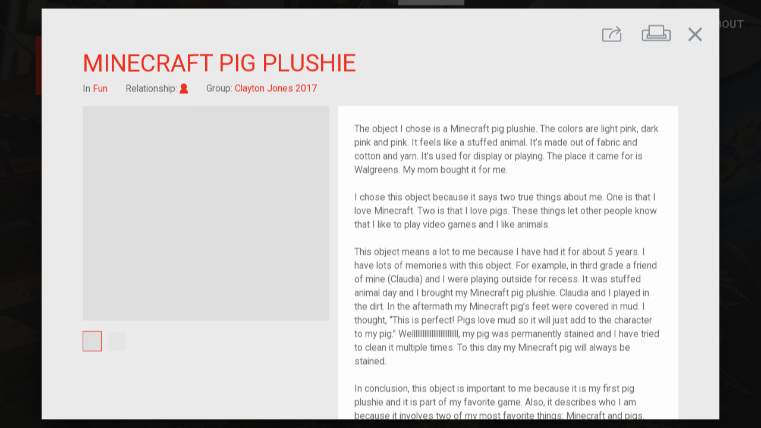

--- FILE ---
content_type: text/html; charset=utf-8
request_url: https://yourstory.tenement.org/stories/minecraft-pig-plushie
body_size: 4744
content:
<!DOCTYPE html><html><head><meta charset="utf-8"><meta http-equiv="X-UA-Compatible" content="IE=edge"><title>Your Story, Our Story</title><meta name="description" content=""><meta name="viewport" content="width=device-width,initial-scale=1"><meta rel="preconnect" href="https://api-yourstory.tenement.org" crossorigin><meta rel="preconnect" href="https://fonts.gstatic.com" crossorigin><meta rel="preconnect" href="https://process.filepicker.io"><meta name="ysos/config/environment" content="%7B%22modulePrefix%22%3A%22ysos%22%2C%22environment%22%3A%22production%22%2C%22rootURL%22%3A%22/%22%2C%22locationType%22%3A%22auto%22%2C%22EmberENV%22%3A%7B%22FEATURES%22%3A%7B%22ds-extended-errors%22%3Atrue%7D%2C%22EXTEND_PROTOTYPES%22%3A%7B%22Date%22%3Afalse%7D%7D%2C%22APP%22%3A%7B%22name%22%3A%22ysos%22%2C%22version%22%3A%220.0.0+e2ba6ddb%22%7D%2C%22fastboot%22%3A%7B%22hostWhitelist%22%3A%5B%22yourstory.tenement.org%22%5D%7D%2C%22apiHost%22%3A%22https%3A//api-yourstory.tenement.org/api%22%2C%22hostname%22%3A%22https%3A//yourstory.tenement.org%22%2C%22timing%22%3A%7B%22tagSearchDebounce%22%3A350%7D%2C%22filestackApiKey%22%3A%22AwQbYVryhSWKGKQZwZSjpz%22%2C%22googleFonts%22%3A%5B%22Roboto%3A400%2C500%2C700%2C900%22%2C%22Material+Icons%22%5D%2C%22rollbarApiKey%22%3A%229f705f624aef412e83c39263e7d0a3d7%22%2C%22rollbarEnabled%22%3Atrue%2C%22metricsAdapters%22%3A%5B%7B%22name%22%3A%22GoogleAnalytics%22%2C%22environments%22%3A%5B%22production%22%5D%2C%22config%22%3A%7B%22id%22%3A%22UA-68218703-1%22%7D%7D%5D%2C%22map%22%3A%7B%22maxZoom%22%3A13%2C%22minZoom%22%3A4%2C%22maxBounds%22%3A%5B%5B5.49955%2C-167.276413%5D%2C%5B72.677191%2C-52.23304%5D%5D%7D%2C%22pagination%22%3A%7B%22perPage%22%3A%7B%22stories%22%3A50%7D%7D%2C%22features%22%3A%7B%22numCurrentFeatures%22%3A3%2C%22carouselRotationInterval%22%3A5000%7D%2C%22rollbarServerApiKey%22%3A%229f705f624aef412e83c39263e7d0a3d7%22%2C%22ember-cli-mirage%22%3A%7B%22usingProxy%22%3Afalse%2C%22useDefaultPassthroughs%22%3Atrue%7D%2C%22exportApplicationGlobal%22%3Afalse%2C%22currentRevision%22%3A%22e2ba6ddbe8%22%2C%22longRevision%22%3A%22e2ba6ddbe81b7ef0a3ec7bf5fee5f3200ada77ac%22%2C%22tag%22%3Anull%2C%22branch%22%3A%22heroku-production%22%2C%22ember-modal-dialog%22%3A%7B%7D%7D"><meta name="ember-cli-head-start"><!-- `ember-cli-meta-tags/templates/head.hbs` -->
  <meta property="og:url" content="https://yourstory.tenement.org/stories/minecraft-pig-plushie" media="<ysos@service:media::ember106592>" id="ember106591" class="ember-view">

  <meta property="og:type" content="article" media="<ysos@service:media::ember106592>" id="ember106594" class="ember-view">

  <meta property="og:title" content="MInecraft PIg Plushie" media="<ysos@service:media::ember106592>" id="ember106596" class="ember-view">

  <meta property="og:description" content="The object I chose is a Minecraft pig plushie. The colors are light pink, dark pink and pink. It feels like a stuffed animal. It’s made out of fabric and cotton and yarn. It’s used for display or playing. The place it came for is Walgreens. My mom bought it for me.<br><br>

I chose this object because it says two true things about me. One is that I love Minecraft. Two is that I love pigs. These things let other people know that I like to play video games and I like animals. <br><br>

This object means a lot to me because I have had it for about 5 years. I have lots of memories with this object. For example, in third grade a friend of mine (Claudia) and I were playing outside for recess. It was stuffed animal day and I brought my Minecraft pig plushie. Claudia and I played in the dirt. In the aftermath my Minecraft pig’s feet were covered in mud. I thought, “This is perfect! Pigs love mud so it will just add to the character to my pig.” Wellllllllllllllllllllllllll, my pig was permanently stained and I have tried to clean it multiple times. To this day my Minecraft pig will always be stained. <br><br>

In conclusion, this object is important to me because it is my first pig plushie and it is part of my favorite game. Also, it describes who I am because it involves two of my most favorite things: Minecraft and pigs.
<br>
 Alex and I connected with our objects because we both had stuffed animals." media="<ysos@service:media::ember106592>" id="ember106598" class="ember-view">

  <meta property="og:image" content="https://cdn.filestackcontent.com/OLhgAU2vTmyPAwORHJSq?policy=eyJleHBpcnkiOjE3NjQxNTAyMTYsImNhbGwiOlsicmVhZCJdfQ==&amp;signature=2cc6be957455a757f11cfa7a38a204bb131a13581ba67a6478510e2fb5805490" media="<ysos@service:media::ember106592>" id="ember106600" class="ember-view">


<meta name="ember-cli-head-end">
<link href="https://fonts.googleapis.com/css?family=Roboto:400,500,700,900|Material+Icons" rel="stylesheet" type="text/css" media="all"><link integrity="" rel="stylesheet" href="/assets/vendor-1450c385de3c2879ea471bce2d2c28ac.css"><link integrity="" rel="stylesheet" href="/assets/ysos-8773e509601bf47af4d8202fdf523034.css"></head><body><video class="ysos-bg-video--hidden" playsinline autoplay muted loop poster="/assets/images/landing-background-poster-e90ac2401aaa12050b7c429ca9e8b157.jpg"><source src="/assets/videos/landing-background.webm" type="video/webm"><source src="/assets/videos/landing-background.mp4" type="video/mp4"></video><script type="x/boundary" id="fastboot-body-start"></script><div id="ember106603" class="ember-view"><div id="ember106605" class="ember-view"><!----></div>

<div class="modal-active"></div>
<div id="ember106608" class="ysos-layout-wrapper ysos-layout-wrapper--standard ember-view"><header>
      <div id="ember106609" class="ysos-header--standard navbar navbar-dark bg-transparent align-items-start justify-content-end p-0 position-relative ysos-display-none ysos-display-flex-lg ember-view">
  <h1 class="mr-auto brand">
<a href="/" id="ember106610" class="mr-0 d-inline-block ember-view">      <img src="/assets/images/ysos-logo-square.svg" alt="Your Story Our Story" class="ysos-logo ysos-logo--md ysos-logo--offset d-inline-block">
</a>
<!---->  </h1>

<!---->
  <nav class="navbar-expand  collapse show ysos-position-absolute">
    <ul class="navbar-nav text-uppercase">
      <li class="nav-item">
        <a href="/" id="ember106614" class="nav-link ember-view">Home</a>
      </li>
      <li class="nav-item">
        <a href="/stories" id="ember106615" class="nav-link active ember-view">Explore</a>
      </li>
      <li style="min-width: 210px;" class="nav-item">
        <a href="/stories/new" id="ember106616" class="nav-link ember-view">Add Your Story</a>
      </li>
      <li class="nav-item dropdown">
        <a href="/resources" aria-haspopup="true" aria-expanded="false" class="nav-link">Resources</a>
        <div class="dropdown-menu">
          <a href="/resources/for-educators" id="ember106621" class="nav-link ember-view">For Educators</a>
          <a href="/resources/for-organizations" id="ember106625" class="nav-link ember-view">For Organizations</a>
        </div>
      </li>
      <li class="nav-item dropdown">
        <a href="/about" aria-haspopup="true" aria-expanded="false" class="nav-link">About</a>
        <div class="dropdown-menu">
          <a href="/about" id="ember106626" class="nav-link ember-view">What is Your Story, Our Story?</a>
          <a href="/about/privacy" id="ember106630" class="nav-link ember-view">Privacy</a>
        </div>
      </li>
    </ul>
  </nav>
</div>

        <div id="ember106634" class="ysos-header--reduced navbar navbar-dark bg-transparent align-items-start justify-content-end p-0 position-relative always-visible ysos-display-flex ysos-display-none-lg ember-view">  <h1 class="mr-auto mb-0 brand">
<a href="/" id="ember106635" class="mr-0 d-inline-block ember-view">      <img src="/assets/images/ysos-logo-square.svg" alt="Your Story Our Story" class="ysos-logo ysos-logo--xs d-inline-block">
</a>    <a href="https://tenement.org" target="_blank" class="mr-0 d-inline-block">
      <img src="/assets/images/tenement-red.svg" alt="Tenement Museum" class="ysos-logo ysos-logo--xs d-inline-block">
    </a>
  </h1>

<!---->
  <nav class="navbar-expand  collapse show ysos-position-absolute">
    <ul class="navbar-nav text-uppercase">
      <li class="nav-item">
        <a href="/" id="ember106636" class="nav-link ember-view">Home</a>
      </li>
      <li class="nav-item">
        <a href="/stories" id="ember106637" class="nav-link active ember-view">Explore</a>
      </li>
      <li style="min-width: 210px;" class="nav-item">
        <a href="/stories/new" id="ember106638" class="nav-link ember-view">Add Your Story</a>
      </li>
      <li class="nav-item dropdown">
        <a href="/resources" aria-haspopup="true" aria-expanded="false" class="nav-link">Resources</a>
        <div class="dropdown-menu">
          <a href="/resources/for-educators" id="ember106639" class="nav-link ember-view">For Educators</a>
          <a href="/resources/for-organizations" id="ember106640" class="nav-link ember-view">For Organizations</a>
        </div>
      </li>
      <li class="nav-item dropdown">
        <a href="/about" aria-haspopup="true" aria-expanded="false" class="nav-link">About</a>
        <div class="dropdown-menu">
          <a href="/about" id="ember106641" class="nav-link ember-view">What is Your Story, Our Story?</a>
          <a href="/about/privacy" id="ember106642" class="nav-link ember-view">Privacy</a>
        </div>
      </li>
    </ul>
  </nav>
</div>
</header>

<main class="ysos-main-content">
    <div id="ember106643" class="ember-view"><div id="ember106646" class="ember-view">    <div class="ember-modal-wrapper ember-modal-dialog-target-attachment-center emd-wrapper-target-attachment-center emd-static ">
        <div tabindex="-1" data-emd-overlay class="ember-modal-overlay translucent ysos-modal--story__overlay">
<div id="ember106647" class="ember-modal-dialog ember-modal-dialog-target-attachment-center emd-target-attachment-center ysos-modal--story ember-view">                <div id="ember106648" class="ysos-show-story ember-view"><section class="bg-gray--lightest text-gray--warm
        ysos-font-size--xs ysos-font-size--bp-md--sm">
  <menu class="ysos-show-story__menu
              row no-gutters justify-content-end
              pt-3 px-gutter-half
              mt-0 mb-1 d-print-none">

    <div id="ember106649" class="col-auto ysos-story-share-buttons ember-view"><button class="ysos-show-story__menu-btn ysos-story-share-buttons__trigger
        btn ml-0
        bg-transparent">
  <i class="ysos-icon--share ysos-font-size--bp-md--xl">
    <span class="sr-only">Share</span>
  </i>
</button>

<!----></div>

    <button class="ysos-show-story__menu-btn ysos-show-story__print-btn bg-transparent
            col-auto btn">
      <i class="ysos-icon--print ysos-font-size--lg ysos-font-size--bp-md--xl">
        <span class="sr-only">Print</span>
      </i>
    </button>
      <button class="ysos-show-story__menu-btn ysos-show-story__close-btn bg-transparent
              col-auto btn mr-1">
        <i class="material-icons ysos-font-size--bp-md--2xl">close</i>
      </button>
  </menu>

  <header class="ysos-show-story__header row px-gutter-half px-lg-5 mb-3 mx-0">
    <h1 class="col-12 text-uppercase text-primary
              ysos-font-size--xl ysos-font-size--bp-md--2xl
              ysos-font-weight--normal">
      MInecraft PIg Plushie
    </h1>

    <div class="col-auto">
      In
      <a href="/stories?category=fun" id="ember106651" class="ysos-font-style--normal text-primary ember-view">Fun</a>
    </div>

      <div class="col-auto">
        Relationship:
<a href="/stories?relationship=1-generation" id="ember106652" class="ysos-font-style--normal text-primary ember-view">          <i class="ysos-icon--1-generation ysos-font-size--base">
            <span class="sr-only">Im/migrant</span>
          </i>
</a>      </div>

<!---->
      <div class="col-auto">
        Group:
<a href="/groups/clayton-jones-2017" id="ember106653" class="ember-view">          <em class="ysos-font-style--normal text-primary"></em>
</a>      </div>
  </header>

  <div class="ysos-show-story__body row px-gutter-half px-lg-5 pb-5 mx-0">
<div id="ember106657" class="col-12 col-lg-5 pr-lg-0 mb-3 mb-lg-0 ysos-story-image-gallery ember-view"><figure>
  <div class="ysos-story-image-gallery__image position-relative">
      <div style="background-image: url(https://process.filepicker.io/AwQbYVryhSWKGKQZwZSjpz/resize=h:400,w:400,fit:clip/compress/https://cdn.filestackcontent.com/OLhgAU2vTmyPAwORHJSq?policy=eyJleHBpcnkiOjE3NjQxNTAyMTYsImNhbGwiOlsicmVhZCJdfQ==&amp;signature=2cc6be957455a757f11cfa7a38a204bb131a13581ba67a6478510e2fb5805490)" class="d-flex position-absolute ysos-position-all--0 bg-gray--lighter
            ysos-img-bg ysos-img-bg--contain">
      <img src="https://process.filepicker.io/AwQbYVryhSWKGKQZwZSjpz/resize=h:400,w:400,fit:clip/compress/https://cdn.filestackcontent.com/OLhgAU2vTmyPAwORHJSq?policy=eyJleHBpcnkiOjE3NjQxNTAyMTYsImNhbGwiOlsicmVhZCJdfQ==&amp;signature=2cc6be957455a757f11cfa7a38a204bb131a13581ba67a6478510e2fb5805490" alt class="sr-only ysos-story-img__img">
  </div>

  </div>

<!----></figure>

<div class="row align-items-start">
    <div class="col col-6 col-md-12 col-lg-6">
      <div class="row no-gutters d-print-none">
          <div class="active
                col-3 col-sm-2 col-md-1 col-lg-3 col-xl-2 mr-2 mb-2 p-0">
            <a class="ysos-story-image-gallery__thumbnail
                    btn ysos-img-bg-container ysos-img-bg-container--square">
                <div style="background-image: url(https://process.filepicker.io/AwQbYVryhSWKGKQZwZSjpz/resize=h:400,w:400,fit:clip/compress/https://cdn.filestackcontent.com/OLhgAU2vTmyPAwORHJSq?policy=eyJleHBpcnkiOjE3NjQxNTAyMTYsImNhbGwiOlsicmVhZCJdfQ==&amp;signature=2cc6be957455a757f11cfa7a38a204bb131a13581ba67a6478510e2fb5805490)" class="d-flex position-absolute ysos-position-all--0 bg-gray--lighter
            ysos-img-bg ysos-img-bg--cover">
      <img src="https://process.filepicker.io/AwQbYVryhSWKGKQZwZSjpz/resize=h:400,w:400,fit:clip/compress/https://cdn.filestackcontent.com/OLhgAU2vTmyPAwORHJSq?policy=eyJleHBpcnkiOjE3NjQxNTAyMTYsImNhbGwiOlsicmVhZCJdfQ==&amp;signature=2cc6be957455a757f11cfa7a38a204bb131a13581ba67a6478510e2fb5805490" alt class="sr-only ysos-story-img__img">
  </div>

            </a>
          </div>
          <div class="
                col-3 col-sm-2 col-md-1 col-lg-3 col-xl-2 mr-2 mb-2 p-0">
            <a class="ysos-story-image-gallery__thumbnail
                    btn ysos-img-bg-container ysos-img-bg-container--square">
                <div style="background-image: url(https://process.filepicker.io/AwQbYVryhSWKGKQZwZSjpz/resize=h:400,w:400,fit:clip/compress/https://cdn.filestackcontent.com/jnRtNoEGTBeFpiLZKvi3?policy=eyJleHBpcnkiOjE3NjQxNTAyMTYsImNhbGwiOlsicmVhZCJdfQ==&amp;signature=2cc6be957455a757f11cfa7a38a204bb131a13581ba67a6478510e2fb5805490)" class="d-flex position-absolute ysos-position-all--0 bg-gray--lighter
            ysos-img-bg ysos-img-bg--cover">
      <img src="https://process.filepicker.io/AwQbYVryhSWKGKQZwZSjpz/resize=h:400,w:400,fit:clip/compress/https://cdn.filestackcontent.com/jnRtNoEGTBeFpiLZKvi3?policy=eyJleHBpcnkiOjE3NjQxNTAyMTYsImNhbGwiOlsicmVhZCJdfQ==&amp;signature=2cc6be957455a757f11cfa7a38a204bb131a13581ba67a6478510e2fb5805490" alt class="sr-only ysos-story-img__img">
  </div>

            </a>
          </div>
      </div>
    </div>

  
<!---->
<!---->
</div>
</div>
    <div class="col-12 col-lg-7 d-flex flex-column">
      <div class="bg-white align-self-stretch p-4 ysos-show-story__content">
        <p>
          The object I chose is a Minecraft pig plushie. The colors are light pink, dark pink and pink. It feels like a stuffed animal. It’s made out of fabric and cotton and yarn. It’s used for display or playing. The place it came for is Walgreens. My mom bought it for me.<br><br>

I chose this object because it says two true things about me. One is that I love Minecraft. Two is that I love pigs. These things let other people know that I like to play video games and I like animals. <br><br>

This object means a lot to me because I have had it for about 5 years. I have lots of memories with this object. For example, in third grade a friend of mine (Claudia) and I were playing outside for recess. It was stuffed animal day and I brought my Minecraft pig plushie. Claudia and I played in the dirt. In the aftermath my Minecraft pig’s feet were covered in mud. I thought, “This is perfect! Pigs love mud so it will just add to the character to my pig.” Wellllllllllllllllllllllllll, my pig was permanently stained and I have tried to clean it multiple times. To this day my Minecraft pig will always be stained. <br><br>

In conclusion, this object is important to me because it is my first pig plushie and it is part of my favorite game. Also, it describes who I am because it involves two of my most favorite things: Minecraft and pigs.
<br>
 Alex and I connected with our objects because we both had stuffed animals.
        </p>

<!---->
          <p>– ZH</p>

<!---->        <p class="mt-3 mb-0">
          <span class="ysos-font-weight--bold">Relationship: </span>
<a href="/stories?relationship=1-generation" id="ember106665" class="ysos-font-style--normal text-primary ember-view">            <i class="ysos-icon--1-generation ysos-font-size--base">
              <span class="sr-only">Im/migrant</span>
            </i>
            <span>Im/migrant</span>
</a>        </p>
      </div>

      <div class="mt-3">
<!---->      </div>
    </div>
  </div>

    <footer class="ysos-show-story__footer d-print-none
                  bg-gray--purplish--dark text-light
                  row
                  py-3 px-gutter-half px-lg-5 mx-0">
        <div class="col-12 col-lg-5 pr-lg-0 mb-3 mb-lg-0">
          <div class="row">
            <h2 class="col-4 col-sm-3 col-md-2 col-lg-auto pr-0 pr-lg-gutter-half
                      ysos-font-size--sm ysos-font-size--bp-md--base">
              Other Fun Stories
            </h2>

            <div class="col">
              <div class="row no-gutters">
                  <article id="ember106667" class="col-3 col-md-2 col-lg-3 ysos-story-link ysos-story-tile ember-view"><a href="/stories/chess-set" class="ysos-story-modal-link ">
        <div style="background-image: url(https://process.filepicker.io/AwQbYVryhSWKGKQZwZSjpz/resize=h:400,w:400,fit:clip/compress/https://cdn.filestackcontent.com/uAcRpHeR8Cy7LATF9VQv?policy=eyJleHBpcnkiOjE3NjQxNTAyMTYsImNhbGwiOlsicmVhZCJdfQ==&amp;signature=2cc6be957455a757f11cfa7a38a204bb131a13581ba67a6478510e2fb5805490)" class="d-flex position-absolute ysos-position-all--0 bg-gray--lighter
            ysos-img-bg ysos-img-bg--cover">
      <img src="https://process.filepicker.io/AwQbYVryhSWKGKQZwZSjpz/resize=h:400,w:400,fit:clip/compress/https://cdn.filestackcontent.com/uAcRpHeR8Cy7LATF9VQv?policy=eyJleHBpcnkiOjE3NjQxNTAyMTYsImNhbGwiOlsicmVhZCJdfQ==&amp;signature=2cc6be957455a757f11cfa7a38a204bb131a13581ba67a6478510e2fb5805490" alt class="sr-only ysos-story-img__img">
  </div>

  <div class="ysos-story-tile__content">
    Chess Set
  </div>

<!---->  

<!---->
</a>
</article>
                  <article id="ember106672" class="col-3 col-md-2 col-lg-3 ysos-story-link ysos-story-tile ember-view"><a href="/stories/bones" class="ysos-story-modal-link ">
        <div style="background-image: url(https://process.filepicker.io/AwQbYVryhSWKGKQZwZSjpz/resize=h:400,w:400,fit:clip/compress/https://cdn.filestackcontent.com/5dKig96RY6E8ALa3x1k9?policy=eyJleHBpcnkiOjE3NjQxNTAyMTYsImNhbGwiOlsicmVhZCJdfQ==&amp;signature=2cc6be957455a757f11cfa7a38a204bb131a13581ba67a6478510e2fb5805490)" class="d-flex position-absolute ysos-position-all--0 bg-gray--lighter
            ysos-img-bg ysos-img-bg--cover">
      <img src="https://process.filepicker.io/AwQbYVryhSWKGKQZwZSjpz/resize=h:400,w:400,fit:clip/compress/https://cdn.filestackcontent.com/5dKig96RY6E8ALa3x1k9?policy=eyJleHBpcnkiOjE3NjQxNTAyMTYsImNhbGwiOlsicmVhZCJdfQ==&amp;signature=2cc6be957455a757f11cfa7a38a204bb131a13581ba67a6478510e2fb5805490" alt="Two bones lying in my front yard" class="sr-only ysos-story-img__img">
  </div>

  <div class="ysos-story-tile__content">
    Bones
  </div>

<!---->  

<!---->
</a>
</article>
                  <article id="ember106677" class="col-3 col-md-2 col-lg-3 ysos-story-link ysos-story-tile ember-view"><a href="/stories/flauta" class="ysos-story-modal-link ">
        <div style="background-image: url(https://process.filepicker.io/AwQbYVryhSWKGKQZwZSjpz/resize=h:400,w:400,fit:clip/compress/https://cdn.filestackcontent.com/aTdpHRDQiipvZNs5oyXC?policy=eyJleHBpcnkiOjE3NjQxNTAyMTYsImNhbGwiOlsicmVhZCJdfQ==&amp;signature=2cc6be957455a757f11cfa7a38a204bb131a13581ba67a6478510e2fb5805490)" class="d-flex position-absolute ysos-position-all--0 bg-gray--lighter
            ysos-img-bg ysos-img-bg--cover">
      <img src="https://process.filepicker.io/AwQbYVryhSWKGKQZwZSjpz/resize=h:400,w:400,fit:clip/compress/https://cdn.filestackcontent.com/aTdpHRDQiipvZNs5oyXC?policy=eyJleHBpcnkiOjE3NjQxNTAyMTYsImNhbGwiOlsicmVhZCJdfQ==&amp;signature=2cc6be957455a757f11cfa7a38a204bb131a13581ba67a6478510e2fb5805490" alt class="sr-only ysos-story-img__img">
  </div>

  <div class="ysos-story-tile__content">
    flauta
  </div>

<!---->  

<!---->
</a>
</article>
              </div>
            </div>
          </div>
        </div>

<!---->    </footer>
</section>
</div>


</div>        </div>
    </div>
</div></div>

</main>

<!----></div>

</div><script type="x/boundary" id="fastboot-body-end"></script><script src="/assets/vendor-749e3dca6f693b215b2fa8429b792c5f.js" integrity="sha256-S3/Y9LpDt7WdE6n3JodNib9XIwisTg9XiphVmhfbOx8= sha512-PwrXVYSO9QRPY4+TM06EulcIaSNSKDR+r+dEqwQCx5RMXnhU6GgroWWv9MPooL8ejdd7++qLSux7uS7BGBuSlw==" ></script><script src="/assets/ysos-2c857d5caf9ba634ebf9ae2e0f1565ce.js" integrity="sha256-fQe/M9W4BLBotB0p+LIQ92cNBQOInUokNut6RpmEOJE= sha512-NXU4aw9hlNwjTFLlZMYVzBE4V+9l407sy86w3ahniXSSRx2aGG2HC9ESpw0BLaCexB/FP7AzXP0z2be5Lx/c8Q==" ></script><div id="ember-basic-dropdown-wormhole"></div></body></html>

--- FILE ---
content_type: image/svg+xml
request_url: https://yourstory.tenement.org/assets/images/tenement-red.svg
body_size: 4643
content:
<?xml version="1.0" encoding="UTF-8"?>
<svg width="128px" height="73px" viewBox="0 0 128 73" version="1.1" xmlns="http://www.w3.org/2000/svg" xmlns:xlink="http://www.w3.org/1999/xlink">
    <!-- Generator: Sketch 46.2 (44496) - http://www.bohemiancoding.com/sketch -->
    <title>Tenement_red</title>
    <desc>Created with Sketch.</desc>
    <defs></defs>
    <g id="Page-1" stroke="none" stroke-width="1" fill="none" fill-rule="evenodd">
        <g id="Partner_page_landing" transform="translate(-1688.000000, -80.000000)" fill-rule="nonzero" fill="#EE3424">
            <g id="TopBar">
                <path d="M1816,80.1374765 L1816,84.6741996 C1816,85.2241055 1815.86296,85.3615819 1815.31478,85.3615819 L1801.61028,85.3615819 C1800.65096,85.3615819 1800.37687,85.6365348 1800.37687,86.5988701 L1800.37687,88.9359699 C1800.37687,89.8983051 1800.65096,90.0357815 1801.47323,90.0357815 L1804.35118,90.0357815 C1805.0364,90.0357815 1805.31049,90.3107345 1805.17345,90.8606403 L1805.17345,101.171375 L1805.17345,113.681733 C1805.17345,114.781544 1805.44754,114.919021 1806.40685,114.919021 L1809.2848,114.919021 C1810.24411,114.919021 1810.5182,114.644068 1810.5182,113.681733 L1810.5182,90.8606403 L1810.5182,90.173258 C1810.5182,89.7608286 1810.65525,89.6233522 1811.06638,89.6233522 L1815.31478,89.6233522 C1815.58887,89.6233522 1815.72591,89.7608286 1815.72591,90.0357815 L1815.72591,90.4482109 L1815.72591,152.175141 C1815.72591,152.862524 1815.58887,153 1814.90364,153 L1689.09636,153 C1688.41113,153 1688.13704,152.862524 1688.13704,152.175141 C1688.27409,131.828625 1688.27409,111.344633 1688.27409,90.7231638 C1688.27409,90.0357815 1688.41113,89.7608286 1689.2334,89.7608286 C1690.32976,89.8983051 1691.56317,89.7608286 1692.52248,89.7608286 C1693.34475,89.7608286 1693.4818,89.7608286 1693.4818,90.7231638 L1693.4818,113.681733 C1693.4818,114.919021 1693.75589,115.056497 1694.85225,115.056497 L1697.73019,115.056497 C1698.68951,115.056497 1698.82655,114.781544 1698.82655,113.956685 L1698.82655,90.9981168 C1698.82655,90.0357815 1698.82655,90.0357815 1699.78587,90.0357815 L1702.66381,90.0357815 C1703.62313,90.0357815 1703.76017,89.7608286 1703.76017,88.9359699 L1703.76017,86.3239171 C1703.76017,85.3615819 1703.48608,85.2241055 1702.66381,85.2241055 L1688.95931,85.2241055 C1688.13704,85.3615819 1688,85.086629 1688,84.5367232 C1688,83.0244821 1688.13704,81.6497175 1688,80 C1731.03212,80.1374765 1773.51606,80.1374765 1816,80.1374765 Z M1753.50749,95.1224105 C1753.78158,95.259887 1753.78158,95.3973635 1753.78158,95.5348399 C1754.87794,101.583804 1756.11135,107.495292 1757.20771,113.544256 C1757.61884,115.33145 1757.61884,115.33145 1759.40043,115.33145 C1760.35974,115.33145 1760.49679,115.056497 1760.63383,114.231638 C1761.59315,108.73258 1762.68951,103.370998 1763.78587,97.8719397 C1763.92291,96.9096045 1764.197,96.0847458 1764.33405,95.1224105 C1764.60814,95.5348399 1764.60814,95.8097928 1764.60814,96.0847458 L1764.60814,114.369115 C1764.60814,115.33145 1764.88223,115.606403 1765.84154,115.606403 L1768.30835,115.606403 C1769.26767,115.606403 1769.40471,115.33145 1769.40471,114.506591 L1769.40471,87.0112994 C1769.40471,86.0489642 1769.13062,85.9114878 1768.17131,85.9114878 L1763.51178,85.9114878 C1762.55246,85.9114878 1762.41542,86.0489642 1762.14133,87.0112994 C1761.18201,91.6854991 1760.08565,96.6346516 1759.12634,101.308851 C1759.12634,101.446328 1759.12634,101.721281 1758.85225,101.858757 C1758.57816,101.721281 1758.7152,101.446328 1758.57816,101.171375 C1757.61884,96.4971751 1756.52248,91.5480226 1755.70021,86.873823 C1755.56317,86.0489642 1755.28908,85.9114878 1754.46681,85.9114878 L1749.53319,85.9114878 C1748.71092,85.9114878 1748.57388,86.1864407 1748.57388,86.873823 L1748.57388,114.781544 C1748.57388,115.468927 1748.84797,115.743879 1749.53319,115.743879 L1751.86296,115.743879 C1753.37045,115.743879 1753.50749,115.606403 1753.50749,114.231638 L1753.50749,96.4971751 C1753.50749,95.6723164 1753.37045,95.3973635 1753.50749,95.1224105 Z M1794.89507,100.621469 L1794.62099,100.621469 C1794.3469,99.9340866 1794.07281,99.5216573 1793.93576,98.834275 C1792.42827,94.5725047 1790.78373,90.4482109 1789.27623,86.0489642 C1789.13919,85.6365348 1788.72805,85.2241055 1788.17987,85.2241055 L1785.16488,85.2241055 C1784.34261,85.2241055 1784.20557,85.4990584 1784.20557,86.1864407 L1784.20557,113.956685 C1784.20557,114.781544 1784.47966,114.919021 1785.30193,115.056497 L1787.90578,115.056497 C1789.00214,115.056497 1789.13919,114.781544 1789.13919,113.819209 L1789.13919,99.7966102 C1789.13919,99.5216573 1789.00214,99.2467043 1789.27623,98.9717514 C1789.55032,99.2467043 1789.55032,99.5216573 1789.68737,99.7966102 C1791.46895,104.608286 1793.11349,109.419962 1794.89507,114.231638 C1795.16916,114.919021 1795.5803,115.193974 1796.26552,115.193974 L1798.86938,115.193974 C1799.82869,115.193974 1800.10278,114.919021 1800.10278,113.956685 L1800.10278,104.608286 L1800.10278,86.3239171 C1800.10278,85.3615819 1799.82869,85.2241055 1799.00642,85.2241055 L1796.40257,85.2241055 C1795.44325,85.2241055 1795.16916,85.4990584 1795.16916,86.4613936 L1795.16916,99.7966102 C1794.89507,100.20904 1794.89507,100.346516 1794.89507,100.621469 Z M1723.49465,99.1092279 C1723.76874,99.3841808 1723.90578,99.6591337 1723.90578,99.7966102 C1725.68737,104.608286 1727.46895,109.557439 1729.11349,114.506591 C1729.38758,115.193974 1729.79872,115.468927 1730.3469,115.468927 L1733.08779,115.468927 C1734.04711,115.468927 1734.3212,115.193974 1734.3212,114.231638 L1734.3212,103.370998 L1734.3212,86.7363465 C1734.3212,85.7740113 1734.04711,85.4990584 1733.08779,85.4990584 L1730.48394,85.4990584 C1729.52463,85.4990584 1729.25054,85.7740113 1729.25054,86.5988701 L1729.25054,100.071563 C1729.25054,100.346516 1729.38758,100.621469 1729.11349,100.758945 C1728.8394,100.621469 1728.8394,100.20904 1728.70236,99.9340866 C1727.05782,95.3973635 1725.27623,90.7231638 1723.63169,86.1864407 C1723.49465,85.7740113 1723.22056,85.4990584 1722.67238,85.4990584 L1719.65739,85.4990584 C1718.83512,85.4990584 1718.56103,85.7740113 1718.56103,86.4613936 L1718.56103,89.7608286 L1718.56103,114.094162 C1718.56103,115.056497 1718.83512,115.33145 1719.79443,115.33145 L1722.26124,115.33145 C1723.3576,115.33145 1723.63169,115.056497 1723.63169,113.956685 L1723.63169,99.9340866 C1723.49465,99.5216573 1723.49465,99.3841808 1723.49465,99.1092279 Z M1770.22698,100.20904 L1770.22698,113.956685 C1770.22698,114.919021 1770.50107,115.056497 1771.32334,115.056497 L1782.42398,115.056497 C1783.24625,115.056497 1783.3833,114.781544 1783.3833,114.094162 L1783.3833,111.344633 C1783.3833,110.519774 1783.10921,110.382298 1782.42398,110.382298 L1776.66809,110.382298 C1775.84582,110.382298 1775.70878,110.244821 1775.70878,109.419962 L1775.70878,102.958569 C1775.70878,102.13371 1775.84582,101.996234 1776.66809,101.996234 L1782.42398,101.996234 C1783.24625,101.996234 1783.3833,101.721281 1783.3833,101.033898 L1783.3833,98.2843691 C1783.3833,97.4595104 1783.10921,97.3220339 1782.42398,97.3220339 L1776.66809,97.3220339 C1775.98287,97.3220339 1775.70878,97.047081 1775.70878,96.4971751 L1775.70878,90.9981168 C1775.70878,90.173258 1775.70878,90.173258 1776.66809,90.173258 L1782.14989,90.173258 C1783.24625,90.173258 1783.52034,89.8983051 1783.52034,88.7984934 L1783.52034,86.5988701 C1783.52034,85.6365348 1783.24625,85.3615819 1782.42398,85.3615819 L1771.73448,85.3615819 C1770.77516,85.3615819 1770.50107,85.6365348 1770.50107,86.5988701 C1770.22698,91.1355932 1770.22698,95.8097928 1770.22698,100.20904 Z M1704.58244,100.346516 L1704.58244,114.094162 C1704.58244,115.056497 1704.85653,115.193974 1705.6788,115.193974 L1716.50535,115.193974 C1717.32762,115.193974 1717.60171,114.919021 1717.60171,114.231638 L1717.60171,111.482109 C1717.60171,110.65725 1717.32762,110.519774 1716.6424,110.519774 L1710.88651,110.519774 C1710.06424,110.519774 1709.92719,110.382298 1709.92719,109.557439 L1709.92719,103.096045 C1709.92719,102.13371 1710.06424,102.13371 1710.88651,102.13371 L1716.50535,102.13371 C1717.32762,102.13371 1717.46467,101.858757 1717.46467,101.171375 L1717.46467,98.4218456 C1717.46467,97.5969868 1717.19058,97.4595104 1716.50535,97.4595104 L1710.74946,97.4595104 C1709.92719,97.4595104 1709.79015,97.3220339 1709.79015,96.4971751 L1709.79015,90.9981168 C1709.79015,90.3107345 1710.06424,90.0357815 1710.74946,90.0357815 L1716.50535,90.0357815 C1717.46467,90.0357815 1717.60171,89.7608286 1717.60171,88.9359699 L1717.60171,86.4613936 C1717.60171,85.4990584 1717.32762,85.2241055 1716.50535,85.2241055 L1705.81585,85.2241055 C1704.85653,85.2241055 1704.58244,85.4990584 1704.58244,86.4613936 C1704.58244,91.1355932 1704.58244,95.8097928 1704.58244,100.346516 Z M1734.86938,100.20904 L1734.86938,113.956685 C1734.86938,114.919021 1735.14347,115.193974 1735.82869,115.193974 L1746.92934,115.193974 C1747.75161,115.193974 1747.88865,114.919021 1747.88865,114.231638 L1747.88865,111.482109 C1747.88865,110.65725 1747.61456,110.519774 1746.92934,110.519774 L1741.17345,110.519774 C1740.35118,110.519774 1740.21413,110.382298 1740.21413,109.557439 L1740.21413,103.096045 C1740.21413,102.271186 1740.35118,102.13371 1741.17345,102.13371 L1746.92934,102.13371 C1747.75161,102.13371 1747.88865,101.858757 1747.88865,101.171375 L1747.88865,98.4218456 C1747.88865,97.5969868 1747.61456,97.4595104 1746.92934,97.4595104 L1741.17345,97.4595104 C1740.48822,97.4595104 1740.21413,97.3220339 1740.21413,96.6346516 L1740.21413,90.9981168 C1740.21413,90.3107345 1740.48822,90.173258 1741.0364,90.173258 L1746.79229,90.173258 C1747.75161,90.173258 1747.88865,89.8983051 1747.88865,89.0734463 L1747.88865,86.7363465 C1747.88865,85.6365348 1747.75161,85.4990584 1746.65525,85.4990584 L1736.10278,85.4990584 C1735.00642,85.4990584 1734.86938,85.7740113 1734.86938,86.7363465 C1734.86938,91.1355932 1734.86938,95.8097928 1734.86938,100.20904 Z M1805.31049,134.303202 L1805.31049,147.913371 C1805.31049,148.463277 1805.44754,148.600753 1805.99572,148.600753 L1810.5182,148.600753 C1811.06638,148.600753 1811.20343,148.463277 1811.20343,148.050847 L1811.20343,120.967985 C1811.20343,120.418079 1811.06638,120.418079 1810.5182,120.418079 L1806.13276,120.418079 C1805.58458,120.418079 1805.44754,120.555556 1805.44754,121.105461 C1805.31049,125.367232 1805.31049,129.903955 1805.31049,134.303202 Z M1693.61884,134.303202 L1693.61884,147.913371 C1693.61884,148.463277 1693.75589,148.600753 1694.30407,148.600753 L1698.68951,148.600753 C1699.23769,148.600753 1699.37473,148.463277 1699.37473,147.913371 L1699.37473,143.926554 L1699.37473,120.967985 C1699.37473,120.418079 1699.23769,120.143126 1698.55246,120.143126 L1694.30407,120.143126 C1693.75589,120.143126 1693.61884,120.280603 1693.61884,120.830508 C1693.61884,125.367232 1693.61884,129.903955 1693.61884,134.303202 Z M1771.1863,148.600753 C1770.50107,148.050847 1770.08994,147.638418 1769.6788,147.225989 C1768.4454,145.713748 1767.89722,143.789077 1767.89722,141.72693 L1767.89722,127.841808 L1767.89722,120.967985 C1767.89722,120.693032 1768.03426,120.418079 1767.62313,120.418079 C1767.07495,120.418079 1767.34904,120.830508 1767.34904,121.105461 L1767.34904,123.305085 C1767.34904,124.26742 1767.07495,124.542373 1766.11563,124.542373 L1760.63383,124.542373 C1759.67452,124.542373 1759.67452,124.679849 1759.67452,125.504708 L1759.67452,130.728814 C1759.67452,131.553672 1759.81156,131.691149 1760.63383,131.691149 L1766.38972,131.691149 C1767.21199,131.691149 1767.34904,131.966102 1767.34904,132.653484 L1767.34904,135.265537 C1767.34904,136.227872 1767.07495,136.502825 1766.11563,136.502825 L1760.63383,136.502825 C1759.81156,136.502825 1759.67452,136.640301 1759.67452,137.46516 L1759.67452,143.926554 C1759.67452,144.751412 1759.81156,144.888889 1760.63383,144.888889 L1766.38972,144.888889 C1767.21199,144.888889 1767.34904,145.163842 1767.34904,145.851224 L1767.34904,148.3258 C1767.34904,148.600753 1767.34904,148.875706 1767.76017,148.875706 C1768.71949,148.600753 1769.81585,148.600753 1771.1863,148.600753 Z M1778.17559,131.416196 L1778.17559,120.967985 C1778.17559,120.555556 1778.03854,120.280603 1777.62741,120.280603 L1774.33833,120.280603 C1773.37901,120.280603 1773.37901,120.280603 1773.37901,121.242938 L1773.37901,141.864407 C1773.37901,142.276836 1773.37901,142.551789 1773.51606,142.826742 C1773.79015,143.926554 1774.47537,144.751412 1775.84582,144.751412 C1777.07923,144.751412 1778.03854,144.06403 1778.17559,142.826742 C1778.17559,142.276836 1778.31263,141.864407 1778.31263,141.451977 C1778.17559,138.015066 1778.17559,134.715631 1778.17559,131.416196 Z M1726.23555,131.553672 L1726.23555,142.13936 C1726.23555,143.101695 1726.50964,143.926554 1727.33191,144.47646 C1729.11349,145.438795 1731.03212,144.338983 1731.03212,142.276836 L1731.03212,120.830508 C1731.03212,120.280603 1730.89507,120.280603 1730.48394,120.280603 L1726.92077,120.280603 C1726.37259,120.280603 1726.23555,120.418079 1726.23555,120.967985 L1726.23555,131.553672 Z M1740.89936,120.280603 L1737.47323,120.280603 C1736.78801,120.280603 1736.65096,120.418079 1736.65096,121.105461 L1736.65096,141.314501 C1736.65096,144.201507 1735.82869,146.813559 1733.36188,148.600753 L1740.62527,148.600753 C1740.35118,148.463277 1740.21413,148.3258 1740.07709,148.3258 C1738.84368,147.363465 1737.88437,146.263653 1737.47323,144.751412 C1736.92505,143.101695 1737.0621,141.314501 1737.0621,139.527307 C1737.0621,138.977401 1737.47323,138.702448 1738.02141,138.702448 L1741.72163,138.702448 C1742.40685,138.702448 1742.68094,138.977401 1742.68094,139.664783 L1742.68094,142.414313 C1742.68094,143.789077 1743.50321,144.751412 1744.59957,145.026365 C1746.5182,145.438795 1747.88865,144.201507 1747.88865,142.276836 C1747.75161,140.214689 1746.79229,138.702448 1745.14775,137.602637 C1743.91435,136.640301 1742.5439,135.815443 1741.31049,134.853107 C1738.98073,133.20339 1737.61028,131.003766 1737.33619,128.254237 C1737.19914,125.917137 1737.47323,123.854991 1738.98073,122.067797 C1739.52891,121.242938 1740.21413,120.830508 1740.89936,120.280603 Z M1749.80728,120.280603 C1752,121.93032 1752.68522,123.030132 1753.09636,124.954802 C1753.37045,126.054614 1753.2334,127.291902 1753.2334,128.391714 C1753.2334,129.216573 1752.95931,129.354049 1752.27409,129.354049 L1749.12206,129.354049 C1748.16274,129.354049 1748.0257,129.079096 1748.0257,128.254237 C1748.0257,127.291902 1748.16274,126.467043 1747.88865,125.642185 C1747.61456,124.679849 1746.92934,123.992467 1745.55889,123.992467 C1744.18844,123.992467 1743.50321,124.542373 1743.22912,125.642185 C1742.81799,127.154426 1743.36617,128.391714 1744.32548,129.629002 C1745.2848,130.591337 1746.5182,131.416196 1747.61456,132.103578 C1748.84797,133.065913 1750.35546,133.753296 1751.31478,134.990584 C1753.37045,137.46516 1753.91863,140.214689 1753.37045,143.239171 C1753.09636,145.163842 1752.27409,146.676083 1750.62955,147.913371 C1750.35546,148.050847 1750.08137,148.3258 1749.80728,148.600753 L1753.2334,148.600753 C1753.91863,148.600753 1754.05567,148.463277 1754.05567,147.775895 L1754.05567,121.105461 L1754.05567,120.693032 C1754.05567,120.280603 1753.91863,120.280603 1753.50749,120.280603 C1752.41113,120.280603 1751.17773,120.280603 1749.80728,120.280603 Z M1794.75803,135.403013 L1794.75803,135.403013 C1794.89507,135.265537 1795.03212,135.12806 1795.03212,134.990584 C1795.99143,130.316384 1797.08779,125.504708 1797.91006,120.830508 C1798.04711,120.418079 1797.91006,120.418079 1797.49893,120.418079 L1791.88009,120.418079 C1791.33191,120.418079 1791.33191,120.555556 1791.46895,120.967985 C1792.29122,124.679849 1792.97645,128.391714 1793.79872,131.966102 C1794.20985,132.928437 1794.48394,134.303202 1794.75803,135.403013 Z M1712.94218,120.280603 L1706.91221,120.280603 C1706.36403,120.280603 1706.22698,120.280603 1706.36403,120.830508 C1707.32334,124.954802 1708.00857,128.94162 1708.96788,132.928437 C1709.10493,133.753296 1709.24197,134.578154 1709.79015,135.403013 C1710.88651,130.453861 1711.84582,125.229755 1712.94218,120.280603 Z M1704.17131,129.216573 C1703.89722,129.354049 1703.89722,129.491525 1703.89722,129.629002 L1703.89722,148.050847 C1703.89722,148.463277 1704.03426,148.600753 1704.4454,148.600753 L1707.32334,148.600753 C1707.87152,148.600753 1707.87152,148.463277 1707.73448,148.050847 C1706.77516,143.101695 1705.81585,138.015066 1704.85653,132.928437 C1704.71949,131.691149 1704.4454,130.453861 1704.17131,129.216573 Z M1715.27195,129.216573 L1714.99786,129.216573 C1714.86081,129.903955 1714.72377,130.453861 1714.58672,131.141243 C1713.49036,136.777778 1712.394,142.414313 1711.29764,148.050847 C1711.1606,148.463277 1711.29764,148.600753 1711.70878,148.600753 L1714.44968,148.600753 C1714.99786,148.600753 1715.27195,148.463277 1715.27195,147.913371 L1715.27195,130.041431 C1715.27195,129.629002 1715.27195,129.491525 1715.27195,129.216573 Z M1800.51392,129.216573 C1800.23983,129.216573 1800.23983,129.491525 1800.23983,129.629002 C1799.82869,131.553672 1799.41756,133.478343 1799.14347,135.403013 C1798.3212,139.664783 1797.49893,143.789077 1796.67666,148.050847 C1796.53961,148.463277 1796.67666,148.600753 1797.08779,148.600753 L1799.82869,148.600753 C1800.37687,148.600753 1800.51392,148.463277 1800.51392,147.913371 L1800.51392,130.453861 L1800.51392,129.216573 Z M1789.41328,129.216573 L1789.41328,129.216573 C1789.27623,129.903955 1789.27623,130.453861 1789.27623,131.278719 L1789.27623,147.913371 C1789.27623,148.463277 1789.41328,148.600753 1789.96146,148.600753 L1792.70236,148.600753 C1793.11349,148.600753 1793.38758,148.600753 1793.25054,148.050847 C1792.29122,142.826742 1791.19486,137.602637 1790.23555,132.378531 C1789.82441,131.278719 1789.68737,130.316384 1789.41328,129.216573 Z M1780.50535,148.600753 L1783.65739,148.600753 C1784.34261,148.600753 1784.47966,148.463277 1784.47966,147.775895 L1784.47966,121.105461 L1784.47966,120.555556 C1784.47966,120.280603 1784.34261,120.143126 1784.20557,120.280603 C1783.93148,120.280603 1783.93148,120.418079 1783.93148,120.693032 L1783.93148,121.242938 L1783.93148,141.72693 C1783.79443,144.338983 1782.97216,146.813559 1780.50535,148.600753 Z M1723.90578,148.600753 C1722.26124,147.363465 1721.30193,145.851224 1721.02784,143.926554 C1720.89079,142.964218 1720.75375,142.276836 1720.75375,141.314501 L1720.75375,121.242938 L1720.75375,120.693032 C1720.75375,120.555556 1720.75375,120.280603 1720.47966,120.280603 C1720.20557,120.280603 1720.20557,120.418079 1720.20557,120.555556 L1720.20557,121.105461 L1720.20557,147.775895 L1720.20557,148.188324 C1720.20557,148.463277 1720.34261,148.600753 1720.6167,148.600753 L1723.90578,148.600753 Z" id="Tenement_red"></path>
            </g>
        </g>
    </g>
</svg>

--- FILE ---
content_type: application/javascript; charset=UTF-8
request_url: https://yourstory.tenement.org/assets/ysos-2c857d5caf9ba634ebf9ae2e0f1565ce.js
body_size: 56801
content:
"use strict"
define("ysos/adapters/application",["exports","ember-data","ysos/config/environment","ysos/services/api"],function(e,t,n,s){Object.defineProperty(e,"__esModule",{value:!0}),e.default=t.default.JSONAPIAdapter.extend({host:n.default.apiHost,groupOwner:Ember.inject.service(),author:Ember.inject.service(),authorSecretKey:Ember.computed.reads("author.secretKey"),groupSecretKey:Ember.computed.reads("groupOwner.secretKey"),headers:Ember.computed("groupSecretKey","authorSecretKey",function(){var e=this.get("groupSecretKey"),t={}
e&&(t[s.GROUP_SECRET_HEADER]=e)
var n=this.get("authorSecretKey")
return n&&(t[s.AUTHOR_SECRET_HEADER]=n),t})})}),define("ysos/adapters/story",["exports","ysos/adapters/application"],function(e,t){Object.defineProperty(e,"__esModule",{value:!0}),e.default=t.default.extend({urlForQueryRecord:function(e,t){if(e.id){var n=e.id
return delete e.id,this.buildURL(t,n)}return this._super(e,t)}})}),define("ysos/app",["exports","ysos/resolver","ember-load-initializers","ysos/config/environment"],function(e,t,n,s){Object.defineProperty(e,"__esModule",{value:!0})
var r=Ember.Application.extend({modulePrefix:s.default.modulePrefix,podModulePrefix:s.default.podModulePrefix,Resolver:t.default});(0,n.default)(r,s.default.modulePrefix),e.default=r}),define("ysos/breakpoints",["exports"],function(e){Object.defineProperty(e,"__esModule",{value:!0})
var t=576,n=768,s=992,r=1200,o=1440
e.default={xs:"(max-width: "+(t-1)+"px)",sm:"(min-width: "+t+"px) and\n          (max-width: "+(n-1)+"px)",md:"(min-width: "+n+"px) and\n          (max-width: "+(s-1)+"px)",lg:"(min-width: "+s+"px) and\n          (max-width: "+(r-1)+"px)",xl:"(min-width: "+r+"px) and\n          (max-width: "+(o-1)+"px)","2xl":"(min-width: "+o+"px)",smUp:"(min-width: "+t+"px)",mdUp:"(min-width: "+n+"px)",lgUp:"(min-width: "+s+"px)",xlUp:"(min-width: "+r+"px)","2xlUp":"(min-width: "+o+"px)"}}),define("ysos/components/about-page",["exports"],function(e){Object.defineProperty(e,"__esModule",{value:!0}),e.default=Ember.Component.extend({tagName:"section",classNames:["ysos-about-page"],classNameBindings:["isFooter"],partner:null,isFooter:Ember.computed.equal("tagName","footer"),showReadMore:Ember.computed.or("isFooter")})}),define("ysos/components/array-path-layer",["exports","ember-leaflet/components/array-path-layer"],function(e,t){Object.defineProperty(e,"__esModule",{value:!0}),Object.defineProperty(e,"default",{enumerable:!0,get:function(){return t.default}})}),define("ysos/components/audio-player",["exports"],function(e){Object.defineProperty(e,"__esModule",{value:!0}),e.default=Ember.Component.extend({onAudioReady:function(){},onAudioPlay:function(){},onAudioPause:function(){},onAudioEnded:function(){},classNames:["ysos-audio-player"],muted:!1,isReady:!1,isPlaying:!1,isLoading:Ember.computed.not("isReady"),isDisabled:Ember.computed.not("isReady"),userAgent:Ember.inject.service(),isMobileOrTablet:Ember.computed.reads("userAgent.isMobileOrTablet"),didInsertElement:function(){var e=this
this._super.apply(this,arguments),this.audioPlayer=this.$("audio")[0],this.audioPlayer.onplay=Ember.run.bind(this,"onPlay"),this.audioPlayer.onpause=Ember.run.bind(this,"onPause"),this.audioPlayer.onended=Ember.run.bind(this,"onEnded"),this.get("isMobileOrTablet")?Ember.run.schedule("afterRender",function(){e.onCanPlayThrough()}):this.audioPlayer.oncanplay=Ember.run.bind(this,"onCanPlayThrough")},onCanPlayThrough:function(){this.isDestroyed||(this.set("isReady",!0),this.get("onAudioReady")())},onEnded:function(){this.isDestroyed||(this.audioPlayer.currentTime=0,this.set("isPlaying",!1),this.get("onAudioEnded")())},onPlay:function(){this.isDestroyed||(this.set("isPlaying",!0),this.get("onAudioPlay")())},onPause:function(){this.isDestroyed||(this.set("isPlaying",!1),this.get("onAudioPause")())},actions:{togglePlayback:function(){var e=this.audioPlayer
e.paused?e.play():e.pause()}}})}),define("ysos/components/autosuggest-result",["exports","ysos/mixins/story-link-component"],function(e,t){Object.defineProperty(e,"__esModule",{value:!0}),e.default=Ember.Component.extend(t.default,{tagName:"li",classNames:["ysos-autosuggest-search--results-item","mb-2"],groupTypes:Ember.computed(function(){return[]}),groupType:Ember.computed("group","groupTypes",function(){var e=this.get("group"),t=this.get("groupTypes")
if(null!=e&&!Ember.isEmpty(t))return t.toArray().find(function(t){return t.id==Ember.get(e,"groupType")})})})}),define("ysos/components/autosuggest-search",["exports"],function(e){Object.defineProperty(e,"__esModule",{value:!0}),e.default=Ember.Component.extend({classNames:["ysos-autosuggest-search"],query:"",fetchSuggestions:null,updateFilter:null,clearFilters:null,scope:null,showSuggestions:!1,suggestions:Ember.computed(function(){return{}}),hasSuggestions:Ember.computed("suggestions.partners","suggetsions.groups","suggestions.stories",function(){return!Ember.isEmpty(this.get("suggestions.partners"))||!Ember.isEmpty(this.get("suggestions.groups"))||!Ember.isEmpty(this.get("suggestions.stories"))}),isLoading:!1,trackLoadingState:Ember.observer("suggestions",function(){this.set("isLoading",!1)}),currentSearchText:Ember.computed("query",function(){return this.get("query")}),actions:{onKeyUp:function(e,t){e!=this.get("currentSearchText")&&(this.set("currentSearchText",e),13!=t.keyCode&&(e.length>2?(this.set("isLoading",!0),this.set("showSuggestions",!0),Ember.run.debounce(this,this.fetchSuggestions,e,this.get("scope"),600)):(this.set("isLoading",!1),this.set("showSuggestions",!1))))},updateFilter:function(e){this.set("showSuggestions",!1),this.updateFilter(e)},clearFilters:function(){this.get("clearFilters")()}}})}),define("ysos/components/base-layer",["exports","ember-leaflet/components/base-layer"],function(e,t){Object.defineProperty(e,"__esModule",{value:!0}),Object.defineProperty(e,"default",{enumerable:!0,get:function(){return t.default}})}),define("ysos/components/basic-dropdown",["exports","ember-basic-dropdown/components/basic-dropdown"],function(e,t){Object.defineProperty(e,"__esModule",{value:!0}),Object.defineProperty(e,"default",{enumerable:!0,get:function(){return t.default}})}),define("ysos/components/basic-dropdown/content-element",["exports","ember-basic-dropdown/components/basic-dropdown/content-element"],function(e,t){Object.defineProperty(e,"__esModule",{value:!0}),Object.defineProperty(e,"default",{enumerable:!0,get:function(){return t.default}})}),define("ysos/components/basic-dropdown/content",["exports","ember-basic-dropdown/components/basic-dropdown/content"],function(e,t){Object.defineProperty(e,"__esModule",{value:!0}),Object.defineProperty(e,"default",{enumerable:!0,get:function(){return t.default}})}),define("ysos/components/basic-dropdown/trigger",["exports","ember-basic-dropdown/components/basic-dropdown/trigger"],function(e,t){Object.defineProperty(e,"__esModule",{value:!0}),Object.defineProperty(e,"default",{enumerable:!0,get:function(){return t.default}})}),define("ysos/components/circle-layer",["exports","ember-leaflet/components/circle-layer"],function(e,t){Object.defineProperty(e,"__esModule",{value:!0}),Object.defineProperty(e,"default",{enumerable:!0,get:function(){return t.default}})}),define("ysos/components/circle-marker-layer",["exports","ember-leaflet/components/circle-marker-layer"],function(e,t){Object.defineProperty(e,"__esModule",{value:!0}),Object.defineProperty(e,"default",{enumerable:!0,get:function(){return t.default}})}),define("ysos/components/container-layer",["exports","ember-leaflet/components/container-layer"],function(e,t){Object.defineProperty(e,"__esModule",{value:!0}),Object.defineProperty(e,"default",{enumerable:!0,get:function(){return t.default}})}),define("ysos/components/div-overlay-layer",["exports","ember-leaflet/components/div-overlay-layer"],function(e,t){Object.defineProperty(e,"__esModule",{value:!0}),Object.defineProperty(e,"default",{enumerable:!0,get:function(){return t.default}})}),define("ysos/components/ember-modal-dialog-positioned-container",["exports","ember-modal-dialog/components/positioned-container"],function(e,t){Object.defineProperty(e,"__esModule",{value:!0}),Object.defineProperty(e,"default",{enumerable:!0,get:function(){return t.default}})}),define("ysos/components/ember-modal-dialog/-basic-dialog",["exports","ember-modal-dialog/components/basic-dialog"],function(e,t){Object.defineProperty(e,"__esModule",{value:!0}),Object.defineProperty(e,"default",{enumerable:!0,get:function(){return t.default}})}),define("ysos/components/ember-modal-dialog/-in-place-dialog",["exports","ember-modal-dialog/components/in-place-dialog"],function(e,t){Object.defineProperty(e,"__esModule",{value:!0}),Object.defineProperty(e,"default",{enumerable:!0,get:function(){return t.default}})}),define("ysos/components/ember-modal-dialog/-liquid-dialog",["exports","ember-modal-dialog/components/liquid-dialog"],function(e,t){Object.defineProperty(e,"__esModule",{value:!0}),Object.defineProperty(e,"default",{enumerable:!0,get:function(){return t.default}})}),define("ysos/components/ember-modal-dialog/-liquid-tether-dialog",["exports","ember-modal-dialog/components/liquid-tether-dialog"],function(e,t){Object.defineProperty(e,"__esModule",{value:!0}),Object.defineProperty(e,"default",{enumerable:!0,get:function(){return t.default}})}),define("ysos/components/ember-modal-dialog/-tether-dialog",["exports","ember-modal-dialog/components/tether-dialog"],function(e,t){Object.defineProperty(e,"__esModule",{value:!0}),Object.defineProperty(e,"default",{enumerable:!0,get:function(){return t.default}})}),define("ysos/components/ember-wormhole",["exports","ember-wormhole/components/ember-wormhole"],function(e,t){Object.defineProperty(e,"__esModule",{value:!0}),Object.defineProperty(e,"default",{enumerable:!0,get:function(){return t.default}})}),define("ysos/components/feature-carousel",["exports","ysos/config/environment"],function(e,t){Object.defineProperty(e,"__esModule",{value:!0}),e.default=Ember.Component.extend({classNames:["feature-carousel","mb-4"],attributeBindings:["isTransitioning:data-is-transitioning"],numFeatures:Ember.computed.reads("model.length"),currentFeatureIndex:0,nextFeatureIndex:null,rotationInterval:t.default.features.carouselRotationInterval,currentFeature:Ember.computed("model.[]","currentFeatureIndex",function(){var e=this.get("model"),t=this.get("currentFeatureIndex")
return e.objectAt(t)}),nextFeature:Ember.computed("nextFeatureIndex",function(){var e=this.get("model"),t=this.get("nextFeatureIndex")
return e.objectAt(t)}),isTransitioning:Ember.computed("nextFeatureIndex",function(){var e=this.get("currentFeatureIndex"),t=this.get("nextFeatureIndex")
return null===t?void 0:t>e?"right":"left"}),scheduleRotation:Ember.on("didInsertElement",function(){var e=this
this.get("model.length")<=1||(this._rotationInterval=Ember.run.later(function(){var t=e.$(".feature-carousel--control--active")
if(t){var n=t.closest("li").next().index()
e.changeFeature(n>-1?n:0).then(function(){return e.scheduleRotation()})}},this.get("rotationInterval")))}),stopScheduledRotation:Ember.on("willDestroyElement",function(){Ember.run.cancel(this._rotationInterval)}),changeFeature:function(e){var t=this,n=this.get("numFeatures")
return e>=0&&e<n&&this.set("nextFeatureIndex",e),new Ember.RSVP.Promise(function(n){t.$("[data-carousel-wrapper]").on("animationend",function(s){Ember.$(s.target).off("animationend"),t.set("currentFeatureIndex",e),t.set("nextFeatureIndex",null),n()})})},actions:{changeFeature:function(e){this.stopScheduledRotation(),this.changeFeature(e)}}})}),define("ysos/components/feature-history",["exports"],function(e){Object.defineProperty(e,"__esModule",{value:!0}),e.default=Ember.Component.extend({featureYears:Ember.computed.map("model",function(e){return Ember.get(e,"publishedAt").getFullYear()}),featureYearsIndex:Ember.computed.uniq("featureYears"),featuresByYear:Ember.computed.map("featureYearsIndex",function(e){var t=this.get("model")
return{year:e,features:t.filter(function(t){return Ember.get(t,"publishedAt").getFullYear()===e})}})})}),define("ysos/components/feature-mini",["exports"],function(e){Object.defineProperty(e,"__esModule",{value:!0}),e.default=Ember.LinkComponent.extend({attributeBindings:["model.id:data-test-mini-feature"],classNames:["ysos-feature-mini","position-relative","pt-3col","pt-md-1col","mt-5","mb-4"],model:null,tiles:Ember.computed("model.featureImages.[]",function(){var e=this.get("model.featureImages"),t=["position-absolute ysos-position-top--0 ysos-position-left--0 col-6 col-md-4","col-3 col-md-2","d-none d-md-block col-2 order-md-3"]
return e?(e=e.slice(0,t.length)).map(function(e,n){return{image:e,classes:"py-gutter-half "+t[n]}}):[]}),quote:Ember.computed("model.quotes",function(){var e=this.get("model.quotes")
return e?e.get("firstObject"):void 0})})}),define("ysos/components/file-picker--drop-zone",["exports"],function(e){Object.defineProperty(e,"__esModule",{value:!0}),e.default=Ember.Component.extend({classNames:["ysos-file-picker__drop-zone","d-flex","flex-column","px-0","py-gutter","align-items-center","text-center"],classNameBindings:["isDragOver","isInvalid:justify-content-between:justify-content-around"],isDragOver:!1,dragEnter:function(e){e.preventDefault(),this.set("isDragOver",!0)},dragLeave:function(e){e.preventDefault(),this.$().is(e.target)&&this.set("isDragOver",!1)},dragOver:function(e){e.preventDefault()},drop:function(e){e.preventDefault(),this.set("isDragOver",!1),this.get("onDrop")(e)}})}),define("ysos/components/file-picker",["exports","ember-concurrency","ysos/services/filestack","ysos/utils/strip-exif-orientation"],function(e,t,n,s){Object.defineProperty(e,"__esModule",{value:!0}),e.default=Ember.Component.extend({filestack:Ember.inject.service(),classNames:["ysos-file-picker","d-flex","flex-column","p-2","mb-gutter-half","text-center"],classNameBindings:["isInvalid","isInvalid:border-primary"],isRequired:!1,label:"Select a file",acceptImages:!1,acceptAudio:!1,dropZone:!1,withUI:!1,url:null,previewUrl:Ember.computed("url",function(){var e=this,t=this.get("filestack").loadPolicy().then(function(t){var n=t.policy,s=t.signature
return e.get("url")+"?policy="+n+"&signature="+s})
return Ember.ObjectProxy.extend(Ember.PromiseProxyMixin).create({promise:Ember.RSVP.resolve(t)})}),cropUrl:Ember.computed("url",function(){var e=this,t=this.get("filestack").loadPolicy().then(function(t){var n=t.policy,s=t.signature
return e.get("url")+"?policy="+n+"&signature="+s})
return Ember.ObjectProxy.extend(Ember.PromiseProxyMixin).create({promise:Ember.RSVP.resolve(t)})}),file:null,uploadPercentage:0,fileNoun:Ember.computed("acceptImages","acceptAudio",function(){var e="file"
return this.get("acceptImages")?e="image":this.get("acceptAudio")&&(e="audio file"),e}),isUploading:Ember.computed.reads("uploadTask.isRunning"),uploadError:Ember.computed.reads("uploadTask.last.error"),hasValidationErrors:Ember.computed.notEmpty("validationErrors"),hasUploadError:Ember.computed.notEmpty("uploadError"),isInvalid:Ember.computed.or("hasValidationErrors","hasUploadError"),acceptableMimeTypes:Ember.computed("acceptImages","acceptAudio",function(){var e=[]
return this.get("acceptImages")&&(e=e.concat(n.IMAGE_MIME_TYPES)),this.get("acceptAudio")&&(e=e.concat(n.AUDIO_MIME_TYPES)),e}),validateFile:function(e){this._validateFileType(e),this._validateFileSize(e)},onUploadProgress:function(e){var t=e.totalPercent
this.set("uploadPercentage",t)},uploadFileTask:(0,t.task)(regeneratorRuntime.mark(function e(t){var n
return regeneratorRuntime.wrap(function(e){for(;;)switch(e.prev=e.next){case 0:return n=this.get("withUI"),e.next=3,this.get("uploadTask").perform({file:t,withUI:n})
case 3:case"end":return e.stop()}},e,this)})),openCropUI:(0,t.task)(regeneratorRuntime.mark(function e(t){var n
return regeneratorRuntime.wrap(function(e){for(;;)switch(e.prev=e.next){case 0:if(t){e.next=2
break}return e.abrupt("return")
case 2:return e.next=4,this.get("filestack.cropURL").perform(t)
case 4:return n=e.sent,e.abrupt("return",this.handleUploadResult(n))
case 6:case"end":return e.stop()}},e,this)})),onDropTask:(0,t.task)(regeneratorRuntime.mark(function e(t){var n
return regeneratorRuntime.wrap(function(e){for(;;)switch(e.prev=e.next){case 0:if(n=t.dataTransfer.files[0]){e.next=3
break}return e.abrupt("return")
case 3:return e.next=5,this.get("uploadFileTask").perform(n)
case 5:case"end":return e.stop()}},e,this)})),onFileInputTask:(0,t.task)(regeneratorRuntime.mark(function e(t){var n
return regeneratorRuntime.wrap(function(e){for(;;)switch(e.prev=e.next){case 0:if(n=t.target.files[0]){e.next=3
break}return e.abrupt("return")
case 3:return e.next=5,this.get("uploadFileTask").perform(n)
case 5:case"end":return e.stop()}},e,this)})),uploadTask:(0,t.task)(regeneratorRuntime.mark(function e(){var t,n,r,o=this,a=arguments.length>0&&void 0!==arguments[0]?arguments[0]:{},l=arguments.length>1&&void 0!==arguments[1]?arguments[1]:{}
return regeneratorRuntime.wrap(function(e){for(;;)switch(e.prev=e.next){case 0:if(t=a.withUI,n=a.file,r=void 0,!n){e.next=9
break}return e.next=6,(0,s.default)(n)
case 6:n=e.sent,this.validateFile(n),this.set("file",n)
case 9:if(!n||!t){e.next=15
break}return e.next=12,this.get("filestack.cropFile").perform(n,l)
case 12:r=e.sent,e.next=27
break
case 15:if(!t){e.next=21
break}return e.next=18,this.get("filestack.uploadWithUI").perform(l)
case 18:r=e.sent,e.next=27
break
case 21:if(!n){e.next=27
break}return this.set("uploadPercentage",0),l.onProgress=function(e){return Ember.run(o,"onUploadProgress",e)},e.next=26,this.get("filestack.upload").perform(n,l)
case 26:r=e.sent
case 27:return e.abrupt("return",this.handleUploadResult(r))
case 28:case"end":return e.stop()}},e,this)})),handleUploadResult:function(e){var t=e.url
return t&&this.set("url",t),e},_validateFileType:function(e){var t=e.type,n=this.get("acceptableMimeTypes")
if(!n.includes(t))throw new Error("The file type "+t+" is not accepted. (Accepted: "+n.join(", ")+")")},_validateFileSize:function(e){var t=e.size
if(t>n.MAX_FILE_SIZE)throw new Error("The file is too large ("+t+" bytes, max of "+n.MAX_FILE_SIZE+" bytes)")}})})
define("ysos/components/form-for--errors-display",["exports"],function(e){Object.defineProperty(e,"__esModule",{value:!0}),e.default=Ember.Component.extend({})}),define("ysos/components/form-for--file-picker",["exports"],function(e){Object.defineProperty(e,"__esModule",{value:!0}),e.default=Ember.Component.extend({actions:{fileUploadFinished:function(e){var t=e.url,n=this.get("property")
this.set("changeset."+n,t)}}})}),define("ysos/components/form-for--input",["exports"],function(e){Object.defineProperty(e,"__esModule",{value:!0}),e.default=Ember.Component.extend({name:Ember.computed.reads("property")})}),define("ysos/components/form-for--richtext",["exports","ember-concurrency"],function(e,t){Object.defineProperty(e,"__esModule",{value:!0}),e.default=Ember.Component.extend({trix:Ember.inject.service(),editorId:Ember.computed("property",function(){var e=this.get("property")
return Ember.String.htmlSafe("form-for--richtext-"+e+"-"+Ember.guidFor(this))}),editorInputId:Ember.computed(function(){return"editor-input--"+Ember.guidFor(this)}),loadEditorTask:(0,t.task)(regeneratorRuntime.mark(function e(){return regeneratorRuntime.wrap(function(e){for(;;)switch(e.prev=e.next){case 0:return e.next=2,this.get("trix").load()
case 2:this.addEditorEventListeners()
case 3:case"end":return e.stop()}},e,this)})).on("didInsertElement"),errorLoadingEditor:Ember.computed.reads("loadEditorTask.last.isError"),addEditorEventListeners:function(){var e=this
this.$().on("trix-initialize",function(){Ember.run(function(){return e.trixInitializeHook()})}),this.$().on("trix-change",function(){Ember.run(function(){return e.trixChangeHook()})})},trixInitializeHook:function(){var e=this.get("afterTrixInitialize")
e&&e()},trixChangeHook:function(){var e=this.get("editorInputId"),t=this.$("input#"+e).val().trim()
t=t.replace(/^<div>/,"").replace(/<\/div>$/,"")
var n=this.get("property")
this.set("changeset."+n,t)}})}),define("ysos/components/form-for--select-belongs-to",["exports"],function(e){Object.defineProperty(e,"__esModule",{value:!0}),e.default=Ember.Component.extend({selected:Ember.computed("property","changeset","options.[]",{get:function(){var e=this.get("property"),t=this.get("changeset").get(e)
if(t){var n=this.get("relatedModelReferencedByProperty")
return this.get("options").findBy(n,t)}},set:function(e,t){var n=this.get("property"),s=this.get("relatedModelReferencedByProperty"),r=t.get(s)
return this.get("changeset").set(n,r),t}})})}),define("ysos/components/form-for--select-multiple",["exports"],function(e){Object.defineProperty(e,"__esModule",{value:!0})
e.default=Ember.Component.extend({searchOptions:null,didReceiveAttrs:function(){this.get("searchOptions")||this.set("searchOptions",Ember.A())},_addSelection:function(e,t){this.get("searchOptions").pushObject(e),t.actions.choose(e)},actions:{onSelectKeydown:function(e,t){var n=e.searchText,s=13===t.keyCode&&e.isOpen&&!e.highlighted&&!Ember.isBlank(n),r=32===t.keyCode&&e.isOpen&&!Ember.isBlank(n);(s||r)&&this._addSelection(n,e)}}})}),define("ysos/components/form-for",["exports","ember-changeset","ember-changeset-validations"],function(e,t,n){Object.defineProperty(e,"__esModule",{value:!0}),e.default=Ember.Component.extend({error:null,didReceiveAttrs:function(){this._super.apply(this,arguments)
var e=this.get("model")
if(e){var s=this._factoryForValidator(e),r=void 0
r=s?new t.default(e,(0,n.default)(s),s):new t.default(e),this.set("changeset",r),this._didCreateChangeset(r)}},_didCreateChangeset:function(e){this.get("didCreateChangeset")&&this.get("didCreateChangeset")(e)},_factoryForValidator:function(e){var t=e.constructor.modelName
if(t){var n=Ember.getOwner(this).factoryFor("validation:"+t)
if(n)return n.class}return null},_callWillSubmit:function(e){var t=this.get("willSubmit")
t&&t(e)},_callDidError:function(e){var t=this.get("didError")
t&&t(e)},_callAfterSubmit:function(){var e=this.get("afterSubmit")
e&&e()},_callAfterCancel:function(){var e=this.get("afterCancel")
e&&e()},actions:{submit:function(){var e=this,t=this.get("model"),n=this.get("changeset")
n.validate().then(function(){if(n.get("isValid"))return e._callWillSubmit(n),t.get("errors").clear(),n.save().then(function(){e._callAfterSubmit(n)}).catch(function(n){if(e._callDidError(n),!n.isAdapterError)throw n
var s=t.get("errors")
s&&s.get("length")?e.set("error",{message:"Something is missing. Please complete all required fields.",modelErrors:s}):e.set("error",{message:"There was an unexpected error from the server: "+n.message+" -- "+n.exception})})
e.set("error",{message:"Something is missing. Please complete all required fields"})})},cancel:function(){var e=this.get("changeset")
e&&e.rollback()
var t=this.get("model")
t&&t.rollbackAttributes(),this._callAfterCancel()}}})}),define("ysos/components/geojson-layer",["exports","ember-leaflet/components/geojson-layer"],function(e,t){Object.defineProperty(e,"__esModule",{value:!0}),Object.defineProperty(e,"default",{enumerable:!0,get:function(){return t.default}})}),define("ysos/components/group-approve-all-button",["exports"],function(e){Object.defineProperty(e,"__esModule",{value:!0}),e.default=Ember.Component.extend({tagName:"",group:null,groupOwner:Ember.inject.service(),actions:{approveAll:function(e){return this.get("groupOwner").approveAll(e)}}})}),define("ysos/components/group-editor",["exports"],function(e){Object.defineProperty(e,"__esModule",{value:!0}),e.default=Ember.Component.extend({router:Ember.inject.service(),store:Ember.inject.service(),didSubmit:!1,inputsDisabled:Ember.computed.reads("didSubmit"),groupTypes:Ember.computed(function(){return this.get("store").findAll("group-type",{backgroundReload:!1})}),actions:{willSubmit:function(e){this.set("didSubmit",!0),e.prepare(function(e){for(var t=Object.keys(e),n={},s=0;s<t.length;s++){var r=t[s]
n[r]="tags"===r?e[r].split(","):e[r]}return n})},didError:function(){this.set("didSubmit",!1)},afterSubmit:function(){var e=this.get("model")
this.get("router").transitionTo("groups.show",e)},afterCancel:function(){var e=this.get("router"),t=this.get("partner.id")
t?e.transitionTo("partners.show",t):e.transitionTo("index")}}})}),define("ysos/components/group-tile",["exports"],function(e){Object.defineProperty(e,"__esModule",{value:!0}),e.default=Ember.Component.extend({tagName:"article",classNames:["ysos-group-tile"]})}),define("ysos/components/head-content",["exports","ysos/templates/head"],function(e,t){Object.defineProperty(e,"__esModule",{value:!0}),e.default=Ember.Component.extend({tagName:"",model:Ember.inject.service("head-data"),layout:t.default})}),define("ysos/components/head-layout",["exports","ember-cli-head/templates/components/head-layout"],function(e,t){Object.defineProperty(e,"__esModule",{value:!0}),e.default=Ember.Component.extend({tagName:"",layout:t.default})}),define("ysos/components/head-tag",["exports","ember-cli-meta-tags/components/head-tag"],function(e,t){Object.defineProperty(e,"__esModule",{value:!0}),Object.defineProperty(e,"default",{enumerable:!0,get:function(){return t.default}})}),define("ysos/components/head-tags",["exports","ember-cli-meta-tags/components/head-tags"],function(e,t){Object.defineProperty(e,"__esModule",{value:!0}),Object.defineProperty(e,"default",{enumerable:!0,get:function(){return t.default}})}),define("ysos/components/header--explore",["exports","ember-cli-sticky/components/sticky-container"],function(e,t){Object.defineProperty(e,"__esModule",{value:!0}),e.default=t.default.extend({partner:null,group:null,options:Ember.computed(function(){return{zIndex:null,responsiveWidth:!0}}),triggerUpdateOnWindowResize:Ember.on("didInsertElement",function(){var e=this
Ember.$(window).on("resize.sticky",function(){return Ember.run.debounce(e,e.updateSticky,50)})}),teardownUpdateOnWindowResize:Ember.on("willDestroyElement",function(){Ember.$(window).off("resize.sticky")}),updateSticky:function(){this.$().sticky("update")},classNames:["ysos-header--explore"],classNameBindings:["isPartner","isGroup"],isPartner:Ember.computed.notEmpty("partner"),isGroup:Ember.computed.notEmpty("group"),hasContext:Ember.computed.or("isPartner","isGroup"),hasGroupAndPartner:Ember.computed.and("isGroup","group.partner"),actions:{toggleDropdown:function(e){e.preventDefault()
var t=Ember.$(e.currentTarget),n="true"===t.attr("aria-expanded")
n||t.parents(".navbar-nav").find('[aria-expanded="true"]').each(function(){var e=Ember.$(this)
e.attr("aria-expanded","false"),e.next(".dropdown-menu").toggle()}),t.next(".dropdown-menu").toggle(),t.attr("aria-expanded",n?"false":"true")}}})}),define("ysos/components/header--group",["exports"],function(e){Object.defineProperty(e,"__esModule",{value:!0}),e.default=Ember.Component.extend({tagName:"article",classNames:["ysos-header--group","bg-gray--lightest","text-black","row","px-0","pb-3","pb-md-0","m-0","align-items-center","justify-content-center"]})}),define("ysos/components/header--partner",["exports"],function(e){Object.defineProperty(e,"__esModule",{value:!0}),e.default=Ember.Component.extend({tagName:"article",classNames:["ysos-header--partner","bg-gray--lightest","text-black","row","px-0","pb-3","pb-md-0","m-0","align-items-center","justify-content-center"]})}),define("ysos/components/header--reduced",["exports"],function(e){Object.defineProperty(e,"__esModule",{value:!0}),e.default=Ember.Component.extend({isMenuCollapsed:!0,showLogo:!0,showNav:!0,alwaysVisible:!1,classNames:["ysos-header--reduced","navbar","navbar-dark","bg-transparent","align-items-start","justify-content-end","p-0","position-relative"],classNameBindings:["alwaysVisible:always-visible","visibilityClassNames"],visibilityClassNames:"",didChangeScreenSize:Ember.observer("media.isXs","media.isSm",function(){this.set("isMenuCollapsed",!0)}),didInsertElement:function(){this._super.apply(this,arguments),this.$(".dropdown").each(function(e,t){Ember.$(t).find(".dropdown-menu .nav-link.active").length&&Ember.$(t).find("> .nav-link").addClass("active")})},actions:{toggleDropdown:function(e){e.preventDefault()
var t=Ember.$(e.currentTarget),n="true"===t.attr("aria-expanded")
n||t.parents(".navbar-nav").find('[aria-expanded="true"]').each(function(){var e=Ember.$(this)
e.attr("aria-expanded","false"),e.next(".dropdown-menu").toggle()}),t.next(".dropdown-menu").toggle(),t.attr("aria-expanded",n?"false":"true")}}})}),define("ysos/components/header--standard",["exports"],function(e){Object.defineProperty(e,"__esModule",{value:!0}),e.default=Ember.Component.extend({isMenuCollapsed:!0,showLogo:!0,showNav:!0,classNames:["ysos-header--standard","navbar","navbar-dark","bg-transparent","align-items-start","justify-content-end","p-0","position-relative"],classNameBindings:["visibilityClassNames"],visibilityClassNames:"",didChangeScreenSize:Ember.observer("media.isXs",function(){this.set("isMenuCollapsed",!0)}),didInsertElement:function(){this._super.apply(this,arguments),this.$(".dropdown").each(function(e,t){Ember.$(t).find(".dropdown-menu .nav-link.active").length&&Ember.$(t).find("> .nav-link").addClass("active")})},actions:{toggleDropdown:function(e){e.preventDefault()
var t=Ember.$(e.currentTarget),n="true"===t.attr("aria-expanded")
n||t.parents(".navbar-nav").find('[aria-expanded="true"]').each(function(){var e=Ember.$(this)
e.attr("aria-expanded","false"),e.next(".dropdown-menu").toggle()}),t.next(".dropdown-menu").toggle(),t.attr("aria-expanded",n?"false":"true")}}})}),define("ysos/components/image-layer",["exports","ember-leaflet/components/image-layer"],function(e,t){Object.defineProperty(e,"__esModule",{value:!0}),Object.defineProperty(e,"default",{enumerable:!0,get:function(){return t.default}})}),define("ysos/components/landing-modal",["exports","ember-modal-dialog/components/modal-dialog"],function(e,t){Object.defineProperty(e,"__esModule",{value:!0}),e.default=t.default.extend({didInsertElement:function(){this._super.apply(this,arguments),this.setupVideo()},setupVideo:function(){try{void 0===window.$video&&(window.$video=Ember.$(".ysos-bg-video--hidden"),window.$video.remove(),window.$video.removeClass("ysos-bg-video--hidden"),window.$video.addClass("ysos-bg-video")),Ember.$(".ysos-bg-video__container").append(window.$video)}catch(e){}}})}),define("ysos/components/layout-wrapper",["exports"],function(e){Object.defineProperty(e,"__esModule",{value:!0}),e.default=Ember.Component.extend({layoutStyle:"standard",showHeaderLogo:!0,showFooter:!0,partner:null,hideBackgroundVideo:Ember.on("didInsertElement",function(){try{void 0===window.$video&&(window.$video=Ember.$(".ysos-bg-video--hidden"),window.$video.remove(),window.$video.removeClass("ysos-bg-video--hidden"),window.$video.addClass("ysos-bg-video")),Ember.$(".ysos-bg-video__container").append(window.$video)}catch(e){}}),classNames:["ysos-layout-wrapper"],classNameBindings:["layoutVariantClass","isPartner"],isPartner:Ember.computed.notEmpty("partner"),isGroup:Ember.computed.notEmpty("group"),hasContext:Ember.computed.or("isPartner","isGroup"),layoutVariantClass:Ember.computed("layoutStyle",function(){return"ysos-layout-wrapper--"+this.get("layoutStyle")}),currentYear:Ember.computed(function(){return(new Date).getFullYear()})})}),define("ysos/components/leaflet-map",["exports","ember-leaflet/components/leaflet-map"],function(e,t){Object.defineProperty(e,"__esModule",{value:!0}),Object.defineProperty(e,"default",{enumerable:!0,get:function(){return t.default}})}),define("ysos/components/locations-map",["exports","ysos/config/environment"],function(e,t){Object.defineProperty(e,"__esModule",{value:!0}),e.FALLBACK_BOUNDS=void 0
var n=function(){return function(e,t){if(Array.isArray(e))return e
if(Symbol.iterator in Object(e))return function(e,t){var n=[],s=!0,r=!1,o=void 0
try{for(var a,l=e[Symbol.iterator]();!(s=(a=l.next()).done)&&(n.push(a.value),!t||n.length!==t);s=!0);}catch(e){r=!0,o=e}finally{try{!s&&l.return&&l.return()}finally{if(r)throw o}}return n}(e,t)
throw new TypeError("Invalid attempt to destructure non-iterable instance")}}(),s=e.FALLBACK_BOUNDS=[[40.741895,-73.989308]]
e.default=Ember.Component.extend({store:Ember.inject.service(),classNames:["ysos-locations-map","ysos-container","d-flex","position-relative"],storyModal:Ember.inject.service(),fallbackBounds:s,maxZoom:t.default.map.maxZoom,minZoom:t.default.map.minZoom,maxBounds:t.default.map.maxBounds,selectedClusterModel:null,focusOnContinentalUSA:!1,storiesWithLocations:Ember.computed.filter("model",function(e){return Ember.get(e,"lat")&&Ember.get(e,"lon")}),modelBounds:Ember.computed("storiesWithLocations.[]","focusOnContinentalUSA",function(){var e=this.get("storiesWithLocations"),t=this.get("focusOnContinentalUSA")
return e.reduce(function(e,s){var r,o,a,l=[Ember.get(s,"lat"),Ember.get(s,"lon")]
return(!t||(r=n(l,2),o=r[0],(a=r[1])>-125&&a<-65&&o<50&&o>23))&&e.push(l),e},[])}),onMapInit:null,onMarkersAdded:null,actions:{setupControls:function(e){e.target.zoomControl.setPosition("topright")
var t=this.get("onMapInit")
t&&t()},showStory:function(e){var t=this
this.send("clearSelection"),this.get("store").findRecord("story",e).then(function(e){return t.get("storyModal").open(e)})},clusterClicked:function(e){e&&this.get("selectedClusterModel")===e?this.send("clearSelection"):this.set("selectedClusterModel",e)},markersAdded:function(){var e=this.get("onMarkersAdded")
e&&e()},clearSelection:function(){this.set("selectedClusterModel",null)}}})}),define("ysos/components/map-link-tile",["exports"],function(e){Object.defineProperty(e,"__esModule",{value:!0})
e.default=Ember.Component.extend({tagName:"article",classNames:["ysos-map-link-tile"],imageUrl:"/assets/images/feature-map-shortcut-c76df558e72d0369e5a50b684f523f90.png"})}),define("ysos/components/map-sidebar",["exports"],function(e){Object.defineProperty(e,"__esModule",{value:!0}),e.default=Ember.Component.extend({classNames:["ysos-map-sidebar","position-absolute","p-3"]})}),define("ysos/components/marker-cluster-layer",["exports","ysos/config/environment","lodash","ember-leaflet-marker-cluster/components/marker-cluster-layer"],function(e,t,n,s){Object.defineProperty(e,"__esModule",{value:!0})
e.default=s.default.extend({showCoverageOnHover:!1,spiderfyOnMaxZoom:!1,selection:null,selectionChanged:Ember.observer("selection",function(){this.get("_layer").refreshClusters()}),isBlurred:function(e){var t=e.getAllChildMarkers().mapBy("options.model"),s=this.get("selection")
return s&&!(0,n.isEqual)(t,s)},iconCreateFunction:function(e){var t=this.isBlurred(e),n=this.L.icon({iconUrl:"/assets/icons/map-marker-9921047dd6dea004a827793843166985.png",iconRetinaUrl:"/assets/icons/map-marker@2x-d149afc4865f46433dc26650113a724a.png",iconSize:[31,49],iconAnchor:[15,49]})
return this.L.divIcon({className:"leaflet-marker-icon leaflet-marker-cluster-icon leaflet-div-icon leaflet-zoom-animated leaflet-interactive"+(t?" blurred":""),html:n._createIcon("icon").outerHTML+"<span>"+e.getChildCount()+"</span>"})},maxClusterRadius:function(e){return e>=t.default.map.maxZoom-2?120:80/1.7},explicitlyBindCallbacks:Ember.on("init",function(){this.set("iconCreateFunction",Ember.run.bind(this,this.get("iconCreateFunction")))}),onClusterClicked:null,onAdd:null,_clusterclick:function(e){var n=e.layer.getAllChildMarkers().mapBy("options.model");(function e(n){return!(n._childClusters.length>1)&&(1===n._childClusters.length?!(n._childClusters[0]._childCount<n._childCount)&&e(n._childClusters[0]):0===n._childClusters.length?n._zoom===t.default.map.maxZoom:void 0)})(e.layer)&&(this.set("currentCluster",n),this.get("onClusterClicked")(n))},_add:function(){var e=this.get("onAdd")
e&&e()}})}),define("ysos/components/marker-layer",["exports","ember-leaflet/components/marker-layer"],function(e,t){Object.defineProperty(e,"__esModule",{value:!0}),e.default=t.default.extend({selection:null,isBlurred:Ember.computed("selection",function(){var e=this.get("selection")
return e&&!e.includes(this.get("model"))}),icon:Ember.computed("isBlurred",function(){var e=this.get("isBlurred")
return this.L.icon({iconUrl:"/assets/icons/map-marker-9921047dd6dea004a827793843166985.png",iconRetinaUrl:"/assets/icons/map-marker@2x-d149afc4865f46433dc26650113a724a.png",iconSize:[31,49],iconAnchor:[15,49],className:"leaflet-marker-icon leaflet-zoom-animated leaflet-interactive"+(e?" blurred":"")})}),options:Ember.computed(function(){var e=this._super.apply(this,arguments)
return e.model=this.get("model"),e}),iconDidChange:Ember.observer("icon",function(){this._layer.setIcon(this.get("icon")),this._layer.dragging&&(this.get("draggable")?this._layer.dragging.enable():this._layer.dragging.disable())}),removeFromContainer:function(){}})}),define("ysos/components/modal-dialog-overlay",["exports","ember-modal-dialog/components/modal-dialog-overlay"],function(e,t){Object.defineProperty(e,"__esModule",{value:!0}),Object.defineProperty(e,"default",{enumerable:!0,get:function(){return t.default}})})
define("ysos/components/modal-dialog",["exports","ember-modal-dialog/components/modal-dialog"],function(e,t){Object.defineProperty(e,"__esModule",{value:!0}),Object.defineProperty(e,"default",{enumerable:!0,get:function(){return t.default}})}),define("ysos/components/page-numbers",["exports","ember-cli-pagination/components/page-numbers"],function(e,t){Object.defineProperty(e,"__esModule",{value:!0}),Object.defineProperty(e,"default",{enumerable:!0,get:function(){return t.default}})}),define("ysos/components/partner-tile",["exports"],function(e){Object.defineProperty(e,"__esModule",{value:!0}),e.default=Ember.Component.extend({tagName:"article",classNames:["ysos-partner-tile"]})}),define("ysos/components/path-layer",["exports","ember-leaflet/components/path-layer"],function(e,t){Object.defineProperty(e,"__esModule",{value:!0}),Object.defineProperty(e,"default",{enumerable:!0,get:function(){return t.default}})}),define("ysos/components/point-path-layer",["exports","ember-leaflet/components/point-path-layer"],function(e,t){Object.defineProperty(e,"__esModule",{value:!0}),Object.defineProperty(e,"default",{enumerable:!0,get:function(){return t.default}})}),define("ysos/components/polygon-layer",["exports","ember-leaflet/components/polygon-layer"],function(e,t){Object.defineProperty(e,"__esModule",{value:!0}),Object.defineProperty(e,"default",{enumerable:!0,get:function(){return t.default}})}),define("ysos/components/polyline-layer",["exports","ember-leaflet/components/polyline-layer"],function(e,t){Object.defineProperty(e,"__esModule",{value:!0}),Object.defineProperty(e,"default",{enumerable:!0,get:function(){return t.default}})}),define("ysos/components/popup-layer",["exports","ember-leaflet/components/popup-layer"],function(e,t){Object.defineProperty(e,"__esModule",{value:!0}),Object.defineProperty(e,"default",{enumerable:!0,get:function(){return t.default}})}),define("ysos/components/power-select-multiple",["exports","ember-power-select/components/power-select-multiple"],function(e,t){Object.defineProperty(e,"__esModule",{value:!0}),Object.defineProperty(e,"default",{enumerable:!0,get:function(){return t.default}})}),define("ysos/components/power-select-multiple/trigger",["exports","ember-power-select/components/power-select-multiple/trigger"],function(e,t){Object.defineProperty(e,"__esModule",{value:!0}),Object.defineProperty(e,"default",{enumerable:!0,get:function(){return t.default}})}),define("ysos/components/power-select",["exports","ember-power-select/components/power-select"],function(e,t){Object.defineProperty(e,"__esModule",{value:!0}),Object.defineProperty(e,"default",{enumerable:!0,get:function(){return t.default}})}),define("ysos/components/power-select/before-options",["exports","ember-power-select/components/power-select/before-options"],function(e,t){Object.defineProperty(e,"__esModule",{value:!0}),Object.defineProperty(e,"default",{enumerable:!0,get:function(){return t.default}})}),define("ysos/components/power-select/options",["exports","ember-power-select/components/power-select/options"],function(e,t){Object.defineProperty(e,"__esModule",{value:!0}),Object.defineProperty(e,"default",{enumerable:!0,get:function(){return t.default}})}),define("ysos/components/power-select/placeholder",["exports","ember-power-select/components/power-select/placeholder"],function(e,t){Object.defineProperty(e,"__esModule",{value:!0}),Object.defineProperty(e,"default",{enumerable:!0,get:function(){return t.default}})}),define("ysos/components/power-select/power-select-group",["exports","ember-power-select/components/power-select/power-select-group"],function(e,t){Object.defineProperty(e,"__esModule",{value:!0}),Object.defineProperty(e,"default",{enumerable:!0,get:function(){return t.default}})}),define("ysos/components/power-select/search-message",["exports","ember-power-select/components/power-select/search-message"],function(e,t){Object.defineProperty(e,"__esModule",{value:!0}),Object.defineProperty(e,"default",{enumerable:!0,get:function(){return t.default}})}),define("ysos/components/power-select/trigger",["exports","ember-power-select/components/power-select/trigger"],function(e,t){Object.defineProperty(e,"__esModule",{value:!0}),Object.defineProperty(e,"default",{enumerable:!0,get:function(){return t.default}})}),define("ysos/components/show-story",["exports","ysos/components/story-filters","ember-concurrency"],function(e,t,n){Object.defineProperty(e,"__esModule",{value:!0}),e.default=Ember.Component.extend({groupOwner:Ember.inject.service(),onClose:null,isModal:Ember.computed.bool("onClose"),isPublished:Ember.computed.equal("story.moderationStatus","published"),showModerationStatus:Ember.computed("story.moderationStatus",function(){var e=this.get("story.moderationStatus")
return"published"!==e&&"reviewed"!=e}),relationshipName:Ember.computed("story.relationship",function(){var e=this.get("story.relationship")
if(e){var n=t.STATIC_FILTER_OPTIONS.relationship.findBy("id",e)
return n&&n.label||"unknown"}return""}),categoryLabel:Ember.computed("story.category",function(){var e=this.get("story.category")
if(e){var n=t.STATIC_FILTER_OPTIONS.category.findBy("id",e)
return n&&n.label||e}return""}),classNames:["ysos-show-story"],relatedVideosShouldScroll:Ember.computed.gt("story.relatedVideos.length",6),canScrollLeft:!1,canScrollRight:!1,_$videoWrapper:null,updateVideoScroller:function(){var e=arguments.length>0&&void 0!==arguments[0]?arguments[0]:this._$videoWrapper.scrollLeft(),t=this._$videoWrapper.outerWidth()
this.setProperties({canScrollLeft:e>0,canScrollRight:e<Math.floor(this._$videoWrapper.get(0).scrollWidth-t)})},setupVideoScrollerListener:Ember.on("didInsertElement",function(){var e=this
this._$videoWrapper=this.$(".ysos-show-story__related-videos"),this._$videoWrapper.length&&(this.updateVideoScroller(),this._$videoWrapper.on("scroll.story-related-videos-scroller",function(){Ember.run.debounce(e,e.updateVideoScroller,500)}))}),cleanupVideoScrollerListener:Ember.on("willDestroyElement",function(){this._$videoWrapper.off("scroll.story-related-videos-scroller")}),approveStoryTask:(0,n.task)(regeneratorRuntime.mark(function e(){return regeneratorRuntime.wrap(function(e){for(;;)switch(e.prev=e.next){case 0:return e.next=2,this.get("groupOwner.approveStoryTask").perform(this.get("story"))
case 2:return e.abrupt("return",e.sent)
case 3:case"end":return e.stop()}},e,this)})),actions:{printStory:function(){window.print()},scrollRelatedVideos:function(e){var t=this._$videoWrapper.outerWidth(),n=this._$videoWrapper.scrollLeft(),s=n+("right"===e?t:-t)
n!==s&&(this.updateVideoScroller(s),this._$videoWrapper.stop(!0).animate({scrollLeft:s},800))}}})}),define("ysos/components/show-video-snippet",["exports"],function(e){Object.defineProperty(e,"__esModule",{value:!0}),e.default=Ember.Component.extend({snippet:null,didInsertElement:function(){var e=this
Ember.run.schedule("afterRender",function(){e.$().append(e.get("snippet"))})}})}),define("ysos/components/show-video",["exports","ember-concurrency"],function(e,t){Object.defineProperty(e,"__esModule",{value:!0})
e.default=Ember.Component.extend({api:Ember.inject.service(),url:null,htmlSnippet:null,thumbnailURL:null,isLoading:Ember.computed.reads("fetchThumbnailTask.isRunning"),bgStyleAttr:Ember.computed("thumbnailURL",function(){return Ember.String.htmlSafe("background-image: url("+this.get("thumbnailURL")+")")}),didReceiveAttrs:function(){this._super.apply(this,arguments)
var e=this.get("url")
e&&this.get("fetchThumbnailTask").perform(e)},fetchThumbnailTask:(0,t.task)(regeneratorRuntime.mark(function e(t){var n,s,r,o
return regeneratorRuntime.wrap(function(e){for(;;)switch(e.prev=e.next){case 0:return n="https://fast.wistia.net/oembed?embedType=async&url="+encodeURIComponent(t),e.next=3,this.get("api.fetchWistiaOEmbedTask").perform(n)
case 3:s=e.sent,r=s.html,o=s.thumbnail_url,this.setProperties({htmlSnippet:r,thumbnailURL:o})
case 6:case"end":return e.stop()}},e,this)})),actions:{showVideoModal:function(){this.set("showingVideo",!0)},closeVideoModal:function(){this.set("showingVideo",!1)}}})}),define("ysos/components/sticky-container",["exports","ember-cli-sticky/components/sticky-container"],function(e,t){Object.defineProperty(e,"__esModule",{value:!0}),e.default=t.default}),define("ysos/components/story-editor",["exports"],function(e){Object.defineProperty(e,"__esModule",{value:!0})
e.default=Ember.Component.extend({api:Ember.inject.service(),router:Ember.inject.service(),store:Ember.inject.service(),groupOwner:Ember.inject.service(),beforeTransition:Ember.inject.service(),group:Ember.computed.reads("model.group"),partner:Ember.computed.reads("model.partner"),didSubmit:!1,didDelete:!1,inputsDisabled:Ember.computed.or("didSubmit","didDelete"),categories:Ember.computed(function(){return this.get("store").findAll("category",{backgroundReload:!1})}),relationships:Ember.computed(function(){return this.get("store").findAll("relationship",{backgroundReload:!1})}),showDeleteButton:Ember.computed.and("model.id","groupOwner.isOwner","model.group.id"),init:function(){this._super.apply(this,arguments)
var e=this.get("model")
this.isEditing=!!e,e||(e=this.get("store").createRecord("story"),this.set("model",e))},didReceiveAttrs:function(){this._super.apply(this,arguments)
var e=this.getProperties("model","group","partner"),t=e.model,n=e.group,s=e.partner
if(!this.isEditing){if(n)t.setProperties({group:n,tags:n.get("tags")}),s=n.get("partner")
s&&t.setProperties({partner:s})}},willDestroyElement:function(){var e=this.get("model")
return e.get("isNew")&&e.deleteRecord(),this.set("beforeTransition.callback",null),this._super.apply(this,arguments)},actions:{didCreateChangeset:function(e){this.set("beforeTransition.callback",function(t){if(e.get("isDirty")&&!window.confirm("You've entered information but this story hasn't been submitted. Are you sure you want to exit?"))return t.abort()})},willSubmit:function(){this.set("didSubmit",!0)},didError:function(){this.set("didSubmit",!1)},afterSubmit:function(){this.get("router").transitionTo("stories.show",this.get("model.id"))},afterCancel:function(){var e=this.get("model"),t=this.get("router")
e.get("isDeleted")?t.transitionTo("stories"):t.transitionTo("stories.show",e)},deleteStory:function(e){var t=this,n=e.belongsTo("group").id()
if(!n)throw new Error("Cannot delete a story that is not part of a group. Story ID: "+e.get("id"))
return this.set("didDelete",!0),e.destroyRecord().then(function(){return t.get("router").replaceWith("groups.show",n)}).finally(function(){return t.set("didDelete",!1)})}}})}),define("ysos/components/story-filter-control",["exports"],function(e){Object.defineProperty(e,"__esModule",{value:!0}),e.default=Ember.Component.extend({classNames:["ysos-story-filter-control"],classNameBindings:["displayIcon"],label:"",property:"",onChange:null,options:null,displayIcon:!1,actions:{selectOption:function(e){var t=this.getProperties("property","onChange"),n=t.property;(0,t.onChange)(e&&Ember.get(e,"field")||n,e?Ember.get(e,"id"):null)}}})}),define("ysos/components/story-filters",["exports"],function(e){Object.defineProperty(e,"__esModule",{value:!0})
var t=[{id:"is-tenement-collection",label:"Tenement Museum Collection",field:"type"},{id:"is-document",label:"Document",field:"type"},{id:"is-photo",label:"Photo",field:"type"},{id:"has-audio",label:"Audio",field:"type"}],n=e.STATIC_FILTER_OPTIONS={type:t,category:[{id:"misc",label:"Miscellaneous"},{id:"foodways",label:"Foodways"},{id:"religion",label:"Religion"},{id:"fun",label:"Fun"},{id:"work-education",label:"Work / Education"},{id:"attire",label:"Attire"}].concat(t),relationship:[{id:"1-generation",label:"Im/migrant"},{id:"1.5-generation",label:"Im/migrant who arrived as a child"},{id:"2-generation",label:"Child of im/migrant"},{id:"3-generation",label:"Grandchild of im/migrant"},{id:"4-generation",label:"Great-grandchild of im/migrant or more"}],tag:[{id:"mother",label:"Mother"},{id:"holiday",label:"Holiday"},{id:"immigration process",label:"Immigration Process"},{id:"research",label:"Research"},{id:"cooking",label:"Cooking"},{id:"cultural ties to homeland",label:"Cultural Ties to Homeland"},{id:"arrival",label:"Arrival"}],collection:[{id:"view-all-collections",label:"View All Collections",destination:"features.index"}]}
e.default=Ember.Component.extend({router:Ember.inject.service(),staticFilterOptions:n,dynamicFilterOptions:null,combinedFilterOptions:Ember.computed("dynamicFilterOptions.collection",function(){var e=this.get("staticFilterOptions"),t=this.get("dynamicFilterOptions"),n=Object.assign({},e)
return Object.keys(t).forEach(function(e){Ember.isArray(n[e])&&Ember.isArray(t[e])?n[e]=t[e].concat(n[e]):n[e]=t[e]}),n}),currentFilter:Ember.computed(function(){return{}}),updateFilter:null,clearFilters:null,isFiltered:Ember.computed("currentFilter",function(){var e=this.get("currentFilter")
return Object.keys(e).reduce(function(t,n){return!!e[n]||t},!1)}),isUnfiltered:Ember.computed.not("isFiltered"),selections:Ember.computed("currentFilter",function(){var e=this,t=this.get("currentFilter")
return Object.keys(t).reduce(function(n,s){var r=e.get("combinedFilterOptions."+s)
return n[s]=r?r.findBy("id",t[s]):t[s],n},{})}),nowShowingTag:Ember.computed("currentFilter.tag",function(){var e=this.get("currentFilter.tag")
if(e)return e.split(",").map(function(e){return"#"+e}).join(", ")}),actions:{updateFilter:function(e,t){if(t){var n=this.get("combinedFilterOptions."+e).findBy("id",t)
if(void 0!==n.destination)return void this.get("router").transitionTo(n.destination)}this.get("updateFilter")(e,t)},visitFeature:function(e,t){"view-all-collections"===t?this.get("router").transitionTo("features.index"):this.get("router").transitionTo("features.show",t)},clearFilters:function(){this.get("clearFilters")()}}})}),define("ysos/components/story-grid",["exports"],function(e){Object.defineProperty(e,"__esModule",{value:!0})
e.default=Ember.Component.extend({classNames:["ysos-story-grid","container-fluid","px-0"],currentPage:Ember.computed.alias("stories.page"),totalPages:Ember.computed.alias("stories.all.totalPages"),isLoading:Ember.computed.not("stories.all.isFulfilled"),hasMoreContent:Ember.computed("currentPage","totalPages",function(){return this.get("currentPage")<this.get("totalPages")}),setupInfiniteScroll:Ember.on("didInsertElement",function(){var e=this
Ember.$(window).on("scroll.infinite",function(){return Ember.run.debounce(e,e.attemptToLoadMore,100)})}),teardownInfiniteScroll:Ember.on("willDestroyElement",function(){Ember.$(window).off("scroll.infinite")}),attemptToLoadMore:function(){var e=Ember.$(window).scrollTop(),t=Ember.$(window).innerHeight(),n=Ember.$(".ysos-main-content").innerHeight()
this.get("hasMoreContent")&&e+t>=n-200&&this.get("loadNext")()}})}),define("ysos/components/story-image-gallery",["exports"],function(e){Object.defineProperty(e,"__esModule",{value:!0}),e.default=Ember.Component.extend({classNames:["ysos-story-image-gallery"],currentImageIndex:0,hasMultipleImages:Ember.computed.gt("imageList.length",1),currentImage:Ember.computed("currentImageIndex","imageList.[]",function(){var e=this.get("currentImageIndex"),t=this.get("imageList")
if(e<t.length)return t[e]}),imageList:Ember.computed("story","story.imageObject","story.imageDescriptionObject","story.imageRel1","story.imageDescriptionRel1","story.imageRel2","story.imageDescriptionRel2","story.imageAuthor","story.imageDescriptionAuthor",function(){var e=this.get("story")
return e?["Object","Rel1","Rel2","Author"].map(function(t){var n=Ember.get(e,"image"+t)
if(n)return{url:n,description:Ember.get(e,"imageDescription"+t)}}).compact():[]})})}),define("ysos/components/story-img",["exports"],function(e){Object.defineProperty(e,"__esModule",{value:!0})
var t=e.FIXED_DOWNLOAD_SIZE=400
e.default=Ember.Component.extend({filestack:Ember.inject.service(),tagName:"",useFallback:!1,bgImgSizing:"contain",grid:!1,apiKey:Ember.computed.reads("filestack.apiKey"),url:Ember.computed.reads("image.url"),imgUrl:Ember.computed("useFallback","url","transformedURL",function(){return this.get("useFallback")?this.get("url"):this.get("transformedURL")}),positionClass:Ember.computed("grid",function(){return this.get("grid")?"ysos-position-grid":"ysos-position-all--0"}),transformedURL:Ember.computed("url",function(){var e=this.get("url")
if(e&&e.startsWith("http")){var n=this.get("apiKey")
return n?"https://process.filepicker.io/"+n+"/resize=h:"+t+",w:"+t+",fit:clip/compress/"+e:e}}),actions:{useFallback:function(){this.isDestroyed||this.set("useFallback",!0)}}})}),define("ysos/components/story-modal-container",["exports"],function(e){Object.defineProperty(e,"__esModule",{value:!0}),e.default=Ember.Component.extend({isOpening:!0,isClosing:!1,containerClassNames:Ember.computed("isOpening","isClosing",function(){var e=this.get("isOpening"),t=this.get("isClosing")
return["ysos-modal--story",t?"is-closing":null,e||t?null:"is-not-animating"].compact().join(" ")}),setupAnimationHook:Ember.on("didInsertElement",function(){var e=this
this.set("isOpening",!0),Ember.$(".ysos-modal--story").on("animationend",function(){Ember.run(function(){e.isDestroyed||e.set("isOpening",!1)})})}),teardownAnimationHook:Ember.on("willDestroyElement",function(){Ember.$(".ysos-modal--story").off("animationend")}),actions:{closeModal:function(){this.set("isClosing",!0),Ember.run.later(this,function(){this.isDestroyed||(this.set("isClosing",!1),this.close())},400)}}})}),define("ysos/components/story-modal-link",["exports"],function(e){Object.defineProperty(e,"__esModule",{value:!0}),e.default=Ember.Component.extend({tagName:"",router:Ember.inject.service(),storyModal:Ember.inject.service(),url:Ember.computed("story.id",function(){return"/stories/"+this.get("story.id")}),actions:{openModal:function(e){var t=this.get("router")
"stories.show"===t.get("currentRouteName")?t.transitionTo("stories.show",e):this.get("storyModal").open(e)}}})}),define("ysos/components/story-modal",["exports"],function(e){Object.defineProperty(e,"__esModule",{value:!0}),e.default=Ember.Component.extend({classNameBindings:["storyModal.story:modal-active"],storyModal:Ember.inject.service(),actions:{close:function(){this.get("storyModal").close()}}})})
define("ysos/components/story-row",["exports","ysos/mixins/story-link-component"],function(e,t){Object.defineProperty(e,"__esModule",{value:!0}),e.default=Ember.Component.extend(t.default,{store:Ember.inject.service(),classNames:["ysos-story-row","list-group-item","list-group-item-action","flex-column","align-items-start","p-0"],classNameBindings:["story.isLoaded::loading"],storyId:null,story:Ember.computed("storyId",function(){return this.get("store").findRecord("story",this.get("storyId"))})})}),define("ysos/components/story-share-buttons",["exports"],function(e){Object.defineProperty(e,"__esModule",{value:!0})
var t={position:"fixed",top:0,left:0,width:"2em",height:"2em",padding:0,border:"none",outline:"none",boxShadow:"none",background:"transparent"}
e.default=Ember.Component.extend({fastboot:Ember.inject.service(),classNames:["ysos-story-share-buttons"],story:null,showShareButtons:!1,shareUrl:Ember.computed("story","fastboot.isFastBoot",function(){return this.get("fastboot.isFastBoot")?"":this.get("story")?location.origin+"/stories/"+this.get("story.id"):location.origin}),encodedShareUrl:Ember.computed("shareUrl",function(){var e=this.get("shareUrl")
return encodeURIComponent(e)}),mailtoBody:Ember.computed("shareUrl",function(){var e="Hi,\n\nI found this story on Your Story, Our Story, and wanted to share it with you. Your Story Our Story is a national project of the Tenement Museum that explores American immigration and migration through personal stories of objects that carry meaning in a family. You can add your own family story to this online collection, too!\n\n"
return e+=this.get("shareUrl"),e+="\n\nEnjoy!"}),mailtoUrl:Ember.computed("story.name","mailtoBody",function(){var e=this.get("story.name"),t=this.get("mailtoBody")
return"mailto:?subject="+encodeURIComponent(e)+"&body="+encodeURIComponent(t)}),openPopup:function(e){var t=void 0!==window.screenLeft?window.screenLeft:screen.left,n=void 0!==window.screenTop?window.screenTop:screen.top,s=window.innerWidth/2,r=window.innerHeight/2,o=(window.innerWidth?window.innerWidth:document.documentElement.clientWidth?document.documentElement.clientWidth:screen.width)/2-s/2+t,a=(window.innerHeight?window.innerHeight:document.documentElement.clientHeight?document.documentElement.clientHeight:screen.height)/3-r/3+n,l=window.open(e,"Your Story, Our Story","scrollbars=yes,width="+s+",height="+r+",top="+a+",left="+o)
l&&l.focus&&l.focus()},actions:{toggleShareButtons:function(){this.toggleProperty("showShareButtons")},copyUrl:function(){var e=this.get("shareUrl"),n=Ember.$("<textArea>"+e+"</textArea>")
n.css(t),Ember.$("body").append(n),n.select(),document.execCommand("copy"),n.remove()},shareFacebook:function(){var e=this.get("encodedShareUrl")
this.openPopup("https://www.facebook.com/sharer/sharer.php?u="+e)},sharePinterest:function(){var e=this.get("encodedShareUrl"),t=encodeURIComponent(this.get("story.imageObject")),n=encodeURIComponent(this.get("story.description"))
this.openPopup("https://pinterest.com/pin/create/button/?url="+e+"&media="+t+"&description="+n)}}})}),define("ysos/components/story-tile",["exports","ysos/mixins/story-link-component"],function(e,t){Object.defineProperty(e,"__esModule",{value:!0})
var n=["reviewed","published"]
e.default=Ember.Component.extend(t.default,{groupOwner:Ember.inject.service(),tagName:"article",classNames:["ysos-story-tile"],isGroupOwner:Ember.computed.reads("groupOwner.isOwner"),isApproved:Ember.computed("story.moderationStatus",function(){var e=this.get("story.moderationStatus")
return n.includes(e)}),captionClasses:Ember.computed("showCaption",function(){return"left"===this.get("showCaption")?"ysos-position-bottom-left--0 ml-2":"ysos-position-bottom-right--0 mr-2--neg"})})}),define("ysos/components/tether-dialog",["exports","ember-modal-dialog/components/deprecated-tether-dialog"],function(e,t){Object.defineProperty(e,"__esModule",{value:!0}),Object.defineProperty(e,"default",{enumerable:!0,get:function(){return t.default}})}),define("ysos/components/tile-layer",["exports","ember-leaflet/components/tile-layer"],function(e,t){Object.defineProperty(e,"__esModule",{value:!0}),Object.defineProperty(e,"default",{enumerable:!0,get:function(){return t.default}})}),define("ysos/components/tile-zone",["exports"],function(e){Object.defineProperty(e,"__esModule",{value:!0}),e.default=Ember.Component.extend({tagName:"aside",classNames:["ysos-feature-tile-zone","ysos-pointer-events--none","row","no-gutters"],additionalClasses:"",classNameBindings:["tileZoneClasses","positionalClasses","additionalClasses"],tileZoneClasses:Ember.computed("key",function(){return"ysos-feature-tile-zone--"+this.get("key")}),positionalClasses:Ember.computed.reads("classes.zone")})}),define("ysos/components/tooltip-layer",["exports","ember-leaflet/components/tooltip-layer"],function(e,t){Object.defineProperty(e,"__esModule",{value:!0}),Object.defineProperty(e,"default",{enumerable:!0,get:function(){return t.default}})}),define("ysos/components/validation-error",["exports"],function(e){Object.defineProperty(e,"__esModule",{value:!0}),e.default=Ember.Component.extend({errors:Ember.computed("changeset.error","modelErrors","property",function(){var e=this.get("property"),t=[]
if(this.get("changeset.error")){var n=this.get("changeset.error")[e]
if(n){var s=n.validation
if(s)for(var r=0;r<s.length;r++)t.push(s[r])}}var o=this.get("modelErrors")
if(o){var a=o.errorsFor(e)
if(a)for(var l=0;l<a.length;l++){var i=a[l]
t.push(i.message)}}return t})})}),define("ysos/components/wms-tile-layer",["exports","ember-leaflet/components/wms-tile-layer"],function(e,t){Object.defineProperty(e,"__esModule",{value:!0}),Object.defineProperty(e,"default",{enumerable:!0,get:function(){return t.default}})}),define("ysos/controllers/features/index",["exports"],function(e){Object.defineProperty(e,"__esModule",{value:!0}),e.default=Ember.Controller.extend({hasHistoricFeatures:Ember.computed.bool("model.historicFeatures.length")})}),define("ysos/controllers/features/show",["exports"],function(e){Object.defineProperty(e,"__esModule",{value:!0})
var t=Object.assign||function(e){for(var t=1;t<arguments.length;t++){var n=arguments[t]
for(var s in n)Object.prototype.hasOwnProperty.call(n,s)&&(e[s]=n[s])}return e}
e.default=Ember.Controller.extend({showMap:Ember.computed.bool("model.tags.length"),contentSections:Ember.computed("model.description",function(){return this.get("model.description").split("<hr>")}),itemCount:0,tileZones:Ember.computed("model.featureImages.[]","model.primaryVideo","model.quotes.[]",function(){var e=this.get("model"),n=e.getProperties("featureImages","primaryVideo","quotes"),s=n.featureImages,r=n.primaryVideo,o=n.quotes,a=e.belongsTo("primaryVideo").id(),l=o.objectAt(0),i=o.objectAt(1),u=this.get("showMap"),c=s.get("length")+(a?1:0)+o.get("length")+(u?1:0)
this.set("itemCount",c)
var d=[]
c<=3?(d=[{media:new Array(1)},null,null,{media:new Array(2)}],l&&((d[5]||d[d.length-1]).media[0]={type:"quote",item:l}),u&&(d[3].media[1]={type:"map"})):(d=[{media:new Array(1)},{media:new Array(2)},{media:new Array(2)},{media:new Array(2)},{media:new Array(1)},{media:new Array(3)},{media:new Array(6+o.get("length"))}],l&&((d[5]||d[d.length-1]).media[0]={type:"quote",item:l}),u&&(d[2].media[1]={type:"map"})),a&&(d[0].media[0]={type:"video",item:r}),i&&(d[3].media[2]={type:"quote",item:i})
for(var p=0;p<d.length;p++)if(null!==d[p])for(var m=0;m<d[p].media.length;m++)!d[p].media[m]&&s.get("length")&&(d[p].media[m]={type:"image",item:s.shiftObject()})
var f=function(){var e=new Array(7)
return e[0]={zone:"col-7 col-md-6 mt-3--neg mt-md-6--neg",allTiles:"col-12"},e[1]={zone:"ysos-position-absolute ysos-position-top--0 ysos-position-left--2col ysos-position-right--6col mt-0 pl-3 pl-md-5 pt-1col pt-md-0",allTiles:"col-6"},e[2]={zone:"ysos-position-absolute ysos-position-top-right--0 ysos-position-left--8col mt-0",allTiles:"col-5",tiles:["ml-2col"]},e[3]={zone:"mt-3col",allTiles:"col-6"},e[4]={zone:"col-4",allTiles:"col-12"},e[5]={zone:"col-8 ml-4col pt-1col",allTiles:"col-6 col-md-4"},e[6]={zone:"col-6",allTiles:"col-4"},e}()
return d=d.map(function(e,n){return null===e?null:t({},e,{media:e.media.filter(Boolean),classes:f[n],index:n})})})})}),define("ysos/controllers/groups/show/explore",["exports","ysos/mixins/stories-filter-controller"],function(e,t){Object.defineProperty(e,"__esModule",{value:!0}),e.default=Ember.Controller.extend(t.default,{group:Ember.computed.alias("model")})}),define("ysos/controllers/groups/show/explore/index",["exports","ysos/mixins/stories-pagination-controller"],function(e,t){Object.defineProperty(e,"__esModule",{value:!0}),e.default=Ember.Controller.extend(t.default,{parentController:Ember.inject.controller("groups.show.explore"),group:Ember.computed.reads("parentController.group"),actions:{clearFilters:function(){this.get("parentController").send("clearFilters")},updateFilter:function(e,t){this.get("parentController").send("updateFilter",e,t)}}})}),define("ysos/controllers/index",["exports","ysos/config/environment"],function(e,t){Object.defineProperty(e,"__esModule",{value:!0})
var n=t.default.features.numCurrentFeatures
e.default=Ember.Controller.extend({suppressLandingModal:!1,totalCount:Ember.computed.alias("model.meta.totalCount"),hasMoreFeatures:Ember.computed("totalCount",function(){return this.get("totalCount")-n>0}),actions:{closeLandingModal:function(){this.transitionToRoute("stories")}}})}),define("ysos/controllers/partners/show/explore",["exports","ysos/mixins/stories-filter-controller"],function(e,t){Object.defineProperty(e,"__esModule",{value:!0}),e.default=Ember.Controller.extend(t.default,{partner:Ember.computed.alias("model")})}),define("ysos/controllers/partners/show/explore/index",["exports","ysos/mixins/stories-pagination-controller"],function(e,t){Object.defineProperty(e,"__esModule",{value:!0}),e.default=Ember.Controller.extend(t.default,{parentController:Ember.inject.controller("partners.show.explore"),partner:Ember.computed.reads("parentController.model"),actions:{clearFilters:function(){this.get("parentController").send("clearFilters")},updateFilter:function(e,t){this.get("parentController").send("updateFilter",e,t)}}})}),define("ysos/controllers/partners/show/explore/locations",["exports"],function(e){Object.defineProperty(e,"__esModule",{value:!0}),e.default=Ember.Controller.extend({parentController:Ember.inject.controller("partners.show.explore"),partner:Ember.computed.reads("parentController.model")})}),define("ysos/controllers/resources/for-educators",["exports"],function(e){Object.defineProperty(e,"__esModule",{value:!0})
e.default=Ember.Controller.extend({resources:{"middle-school":{url:"/assets/documents/YSOS Guide for Middle School Teachers 2023.pdf",filename:"YSOS Guide for Educators 2023.pdf"},"high-school":{url:"/assets/documents/YSOS_HS_College Guide 2023.pdf",filename:"YSOS High School Guide 2023.pdf"},college:{url:"/assets/documents/YSOS_HS_College Guide 2023.pdf",filename:"YSOS College Guide 2023.pdf"},faqs:{url:"/assets/documents/YSOS_FAQ 2023.pdf",filename:"YSOS FAQ 2023.pdf"}}})}),define("ysos/controllers/resources/for-organizations",["exports"],function(e){Object.defineProperty(e,"__esModule",{value:!0})
e.default=Ember.Controller.extend({resources:{resources:{url:"/assets/documents/YSOS_Community Group Guide 2023.pdf",filename:"YSOS Community Group Guide 2023.pdf"},faqs:{url:"/assets/documents/YSOS_FAQ 2023.pdf",filename:"YSOS FAQ 2023.pdf"}}})}),define("ysos/controllers/stories/explore",["exports","ysos/mixins/stories-filter-controller"],function(e,t){Object.defineProperty(e,"__esModule",{value:!0}),e.default=Ember.Controller.extend(t.default,{})}),define("ysos/controllers/stories/explore/index",["exports","ysos/mixins/stories-pagination-controller"],function(e,t){Object.defineProperty(e,"__esModule",{value:!0}),e.default=Ember.Controller.extend(t.default,{parentController:Ember.inject.controller("stories.explore"),isLoadingGroupsPartners:Ember.computed.reads("parentController.isLoadingGroupsPartners"),actions:{clearFilters:function(){this.get("parentController").send("clearFilters")},updateFilter:function(e,t){this.get("parentController").send("updateFilter",e,t)}}})}),define("ysos/controllers/stories/show",["exports"],function(e){Object.defineProperty(e,"__esModule",{value:!0}),e.default=Ember.Controller.extend({queryParams:["_previewKey"],actions:{close:function(){this.transitionToRoute("application")}}})}),define("ysos/helpers/and",["exports","ember-truth-helpers/helpers/and"],function(e,t){Object.defineProperty(e,"__esModule",{value:!0}),Object.defineProperty(e,"default",{enumerable:!0,get:function(){return t.default}}),Object.defineProperty(e,"and",{enumerable:!0,get:function(){return t.and}})}),define("ysos/helpers/app-version",["exports","ysos/config/environment","ember-cli-app-version/utils/regexp"],function(e,t,n){Object.defineProperty(e,"__esModule",{value:!0}),e.appVersion=r
var s=t.default.APP.version
function r(e){var t=arguments.length>1&&void 0!==arguments[1]?arguments[1]:{}
return t.hideSha?s.match(n.versionRegExp)[0]:t.hideVersion?s.match(n.shaRegExp)[0]:s}e.default=Ember.Helper.helper(r)}),define("ysos/helpers/append",["exports","ember-composable-helpers/helpers/append"],function(e,t){Object.defineProperty(e,"__esModule",{value:!0}),Object.defineProperty(e,"default",{enumerable:!0,get:function(){return t.default}}),Object.defineProperty(e,"append",{enumerable:!0,get:function(){return t.append}})}),define("ysos/helpers/array",["exports","ember-composable-helpers/helpers/array"],function(e,t){Object.defineProperty(e,"__esModule",{value:!0}),Object.defineProperty(e,"default",{enumerable:!0,get:function(){return t.default}}),Object.defineProperty(e,"array",{enumerable:!0,get:function(){return t.array}})}),define("ysos/helpers/camelize",["exports","ember-cli-string-helpers/helpers/camelize"],function(e,t){Object.defineProperty(e,"__esModule",{value:!0}),Object.defineProperty(e,"default",{enumerable:!0,get:function(){return t.default}}),Object.defineProperty(e,"camelize",{enumerable:!0,get:function(){return t.camelize}})}),define("ysos/helpers/cancel-all",["exports","ember-concurrency/helpers/cancel-all"],function(e,t){Object.defineProperty(e,"__esModule",{value:!0}),Object.defineProperty(e,"default",{enumerable:!0,get:function(){return t.default}}),Object.defineProperty(e,"cancelAll",{enumerable:!0,get:function(){return t.cancelAll}})}),define("ysos/helpers/capitalize",["exports","ember-cli-string-helpers/helpers/capitalize"],function(e,t){Object.defineProperty(e,"__esModule",{value:!0}),Object.defineProperty(e,"default",{enumerable:!0,get:function(){return t.default}}),Object.defineProperty(e,"capitalize",{enumerable:!0,get:function(){return t.capitalize}})}),define("ysos/helpers/changeset",["exports","ember-changeset-validations/helpers/changeset"],function(e,t){Object.defineProperty(e,"__esModule",{value:!0}),Object.defineProperty(e,"default",{enumerable:!0,get:function(){return t.default}}),Object.defineProperty(e,"changeset",{enumerable:!0,get:function(){return t.changeset}})})
define("ysos/helpers/chunk",["exports","ember-composable-helpers/helpers/chunk"],function(e,t){Object.defineProperty(e,"__esModule",{value:!0}),Object.defineProperty(e,"default",{enumerable:!0,get:function(){return t.default}}),Object.defineProperty(e,"chunk",{enumerable:!0,get:function(){return t.chunk}})}),define("ysos/helpers/classify",["exports","ember-cli-string-helpers/helpers/classify"],function(e,t){Object.defineProperty(e,"__esModule",{value:!0}),Object.defineProperty(e,"default",{enumerable:!0,get:function(){return t.default}}),Object.defineProperty(e,"classify",{enumerable:!0,get:function(){return t.classify}})}),define("ysos/helpers/compact",["exports","ember-composable-helpers/helpers/compact"],function(e,t){Object.defineProperty(e,"__esModule",{value:!0}),Object.defineProperty(e,"default",{enumerable:!0,get:function(){return t.default}}),Object.defineProperty(e,"compact",{enumerable:!0,get:function(){return t.compact}})}),define("ysos/helpers/compute",["exports","ember-composable-helpers/helpers/compute"],function(e,t){Object.defineProperty(e,"__esModule",{value:!0}),Object.defineProperty(e,"default",{enumerable:!0,get:function(){return t.default}}),Object.defineProperty(e,"compute",{enumerable:!0,get:function(){return t.compute}})}),define("ysos/helpers/contains",["exports","ember-composable-helpers/helpers/contains"],function(e,t){Object.defineProperty(e,"__esModule",{value:!0}),Object.defineProperty(e,"default",{enumerable:!0,get:function(){return t.default}}),Object.defineProperty(e,"contains",{enumerable:!0,get:function(){return t.contains}})}),define("ysos/helpers/dasherize",["exports","ember-cli-string-helpers/helpers/dasherize"],function(e,t){Object.defineProperty(e,"__esModule",{value:!0}),Object.defineProperty(e,"default",{enumerable:!0,get:function(){return t.default}}),Object.defineProperty(e,"dasherize",{enumerable:!0,get:function(){return t.dasherize}})}),define("ysos/helpers/dec",["exports","ember-composable-helpers/helpers/dec"],function(e,t){Object.defineProperty(e,"__esModule",{value:!0}),Object.defineProperty(e,"default",{enumerable:!0,get:function(){return t.default}}),Object.defineProperty(e,"dec",{enumerable:!0,get:function(){return t.dec}})}),define("ysos/helpers/div-icon",["exports","ember-leaflet/helpers/div-icon"],function(e,t){Object.defineProperty(e,"__esModule",{value:!0}),Object.defineProperty(e,"default",{enumerable:!0,get:function(){return t.default}}),Object.defineProperty(e,"divIcon",{enumerable:!0,get:function(){return t.divIcon}})}),define("ysos/helpers/drop",["exports","ember-composable-helpers/helpers/drop"],function(e,t){Object.defineProperty(e,"__esModule",{value:!0}),Object.defineProperty(e,"default",{enumerable:!0,get:function(){return t.default}}),Object.defineProperty(e,"drop",{enumerable:!0,get:function(){return t.drop}})}),define("ysos/helpers/ember-power-select-is-group",["exports","ember-power-select/helpers/ember-power-select-is-group"],function(e,t){Object.defineProperty(e,"__esModule",{value:!0}),Object.defineProperty(e,"default",{enumerable:!0,get:function(){return t.default}}),Object.defineProperty(e,"emberPowerSelectIsGroup",{enumerable:!0,get:function(){return t.emberPowerSelectIsGroup}})}),define("ysos/helpers/ember-power-select-is-selected",["exports","ember-power-select/helpers/ember-power-select-is-selected"],function(e,t){Object.defineProperty(e,"__esModule",{value:!0}),Object.defineProperty(e,"default",{enumerable:!0,get:function(){return t.default}}),Object.defineProperty(e,"emberPowerSelectIsSelected",{enumerable:!0,get:function(){return t.emberPowerSelectIsSelected}})}),define("ysos/helpers/ember-power-select-true-string-if-present",["exports","ember-power-select/helpers/ember-power-select-true-string-if-present"],function(e,t){Object.defineProperty(e,"__esModule",{value:!0}),Object.defineProperty(e,"default",{enumerable:!0,get:function(){return t.default}}),Object.defineProperty(e,"emberPowerSelectTrueStringIfPresent",{enumerable:!0,get:function(){return t.emberPowerSelectTrueStringIfPresent}})}),define("ysos/helpers/eq",["exports","ember-truth-helpers/helpers/equal"],function(e,t){Object.defineProperty(e,"__esModule",{value:!0}),Object.defineProperty(e,"default",{enumerable:!0,get:function(){return t.default}}),Object.defineProperty(e,"equal",{enumerable:!0,get:function(){return t.equal}})}),define("ysos/helpers/filter-by",["exports","ember-composable-helpers/helpers/filter-by"],function(e,t){Object.defineProperty(e,"__esModule",{value:!0}),Object.defineProperty(e,"default",{enumerable:!0,get:function(){return t.default}}),Object.defineProperty(e,"filterBy",{enumerable:!0,get:function(){return t.filterBy}})}),define("ysos/helpers/filter",["exports","ember-composable-helpers/helpers/filter"],function(e,t){Object.defineProperty(e,"__esModule",{value:!0}),Object.defineProperty(e,"default",{enumerable:!0,get:function(){return t.default}}),Object.defineProperty(e,"filter",{enumerable:!0,get:function(){return t.filter}})}),define("ysos/helpers/find-by",["exports","ember-composable-helpers/helpers/find-by"],function(e,t){Object.defineProperty(e,"__esModule",{value:!0}),Object.defineProperty(e,"default",{enumerable:!0,get:function(){return t.default}}),Object.defineProperty(e,"findBy",{enumerable:!0,get:function(){return t.findBy}})}),define("ysos/helpers/flatten",["exports","ember-composable-helpers/helpers/flatten"],function(e,t){Object.defineProperty(e,"__esModule",{value:!0}),Object.defineProperty(e,"default",{enumerable:!0,get:function(){return t.default}}),Object.defineProperty(e,"flatten",{enumerable:!0,get:function(){return t.flatten}})}),define("ysos/helpers/format-number",["exports","ember-cli-format-number/helpers/format-number"],function(e,t){Object.defineProperty(e,"__esModule",{value:!0}),Object.defineProperty(e,"default",{enumerable:!0,get:function(){return t.default}}),Object.defineProperty(e,"formatNumber",{enumerable:!0,get:function(){return t.formatNumber}})}),define("ysos/helpers/group-by",["exports","ember-composable-helpers/helpers/group-by"],function(e,t){Object.defineProperty(e,"__esModule",{value:!0}),Object.defineProperty(e,"default",{enumerable:!0,get:function(){return t.default}}),Object.defineProperty(e,"groupBy",{enumerable:!0,get:function(){return t.groupBy}})}),define("ysos/helpers/gt",["exports","ember-truth-helpers/helpers/gt"],function(e,t){Object.defineProperty(e,"__esModule",{value:!0}),Object.defineProperty(e,"default",{enumerable:!0,get:function(){return t.default}}),Object.defineProperty(e,"gt",{enumerable:!0,get:function(){return t.gt}})}),define("ysos/helpers/gte",["exports","ember-truth-helpers/helpers/gte"],function(e,t){Object.defineProperty(e,"__esModule",{value:!0}),Object.defineProperty(e,"default",{enumerable:!0,get:function(){return t.default}}),Object.defineProperty(e,"gte",{enumerable:!0,get:function(){return t.gte}})}),define("ysos/helpers/has-next",["exports","ember-composable-helpers/helpers/has-next"],function(e,t){Object.defineProperty(e,"__esModule",{value:!0}),Object.defineProperty(e,"default",{enumerable:!0,get:function(){return t.default}}),Object.defineProperty(e,"hasNext",{enumerable:!0,get:function(){return t.hasNext}})}),define("ysos/helpers/has-previous",["exports","ember-composable-helpers/helpers/has-previous"],function(e,t){Object.defineProperty(e,"__esModule",{value:!0}),Object.defineProperty(e,"default",{enumerable:!0,get:function(){return t.default}}),Object.defineProperty(e,"hasPrevious",{enumerable:!0,get:function(){return t.hasPrevious}})}),define("ysos/helpers/has-zone",["exports"],function(e){function t(e){var t,n=(t=e,Array.isArray(t)?t:Array.from(t)),s=n[0]
return n.slice(1).any(function(e){return!Ember.isEmpty(s.get(e+".media"))})}Object.defineProperty(e,"__esModule",{value:!0}),e.hasZone=t,e.default=Ember.Helper.helper(t)}),define("ysos/helpers/html-safe",["exports","ember-cli-string-helpers/helpers/html-safe"],function(e,t){Object.defineProperty(e,"__esModule",{value:!0}),Object.defineProperty(e,"default",{enumerable:!0,get:function(){return t.default}}),Object.defineProperty(e,"htmlSafe",{enumerable:!0,get:function(){return t.htmlSafe}})}),define("ysos/helpers/humanize",["exports","ember-cli-string-helpers/helpers/humanize"],function(e,t){Object.defineProperty(e,"__esModule",{value:!0}),Object.defineProperty(e,"default",{enumerable:!0,get:function(){return t.default}}),Object.defineProperty(e,"humanize",{enumerable:!0,get:function(){return t.humanize}})}),define("ysos/helpers/icon",["exports","ember-leaflet/helpers/icon"],function(e,t){Object.defineProperty(e,"__esModule",{value:!0}),Object.defineProperty(e,"default",{enumerable:!0,get:function(){return t.default}}),Object.defineProperty(e,"icon",{enumerable:!0,get:function(){return t.icon}})}),define("ysos/helpers/ignore-children",["exports","ember-ignore-children-helper/helpers/ignore-children"],function(e,t){Object.defineProperty(e,"__esModule",{value:!0}),Object.defineProperty(e,"default",{enumerable:!0,get:function(){return t.default}}),Object.defineProperty(e,"ignoreChildren",{enumerable:!0,get:function(){return t.ignoreChildren}})}),define("ysos/helpers/inc",["exports","ember-composable-helpers/helpers/inc"],function(e,t){Object.defineProperty(e,"__esModule",{value:!0}),Object.defineProperty(e,"default",{enumerable:!0,get:function(){return t.default}}),Object.defineProperty(e,"inc",{enumerable:!0,get:function(){return t.inc}})}),define("ysos/helpers/intersect",["exports","ember-composable-helpers/helpers/intersect"],function(e,t){Object.defineProperty(e,"__esModule",{value:!0}),Object.defineProperty(e,"default",{enumerable:!0,get:function(){return t.default}}),Object.defineProperty(e,"intersect",{enumerable:!0,get:function(){return t.intersect}})})
define("ysos/helpers/invoke",["exports","ember-composable-helpers/helpers/invoke"],function(e,t){Object.defineProperty(e,"__esModule",{value:!0}),Object.defineProperty(e,"default",{enumerable:!0,get:function(){return t.default}}),Object.defineProperty(e,"invoke",{enumerable:!0,get:function(){return t.invoke}})}),define("ysos/helpers/is-array",["exports","ember-truth-helpers/helpers/is-array"],function(e,t){Object.defineProperty(e,"__esModule",{value:!0}),Object.defineProperty(e,"default",{enumerable:!0,get:function(){return t.default}}),Object.defineProperty(e,"isArray",{enumerable:!0,get:function(){return t.isArray}})}),define("ysos/helpers/is-empty",["exports","ember-truth-helpers/helpers/is-empty"],function(e,t){Object.defineProperty(e,"__esModule",{value:!0}),Object.defineProperty(e,"default",{enumerable:!0,get:function(){return t.default}})}),define("ysos/helpers/is-equal",["exports","ember-truth-helpers/helpers/is-equal"],function(e,t){Object.defineProperty(e,"__esModule",{value:!0}),Object.defineProperty(e,"default",{enumerable:!0,get:function(){return t.default}}),Object.defineProperty(e,"isEqual",{enumerable:!0,get:function(){return t.isEqual}})}),define("ysos/helpers/join",["exports","ember-composable-helpers/helpers/join"],function(e,t){Object.defineProperty(e,"__esModule",{value:!0}),Object.defineProperty(e,"default",{enumerable:!0,get:function(){return t.default}}),Object.defineProperty(e,"join",{enumerable:!0,get:function(){return t.join}})}),define("ysos/helpers/lat-lng-bounds",["exports","ember-leaflet/helpers/lat-lng-bounds"],function(e,t){Object.defineProperty(e,"__esModule",{value:!0}),Object.defineProperty(e,"default",{enumerable:!0,get:function(){return t.default}}),Object.defineProperty(e,"latLngBounds",{enumerable:!0,get:function(){return t.latLngBounds}})}),define("ysos/helpers/lowercase",["exports","ember-cli-string-helpers/helpers/lowercase"],function(e,t){Object.defineProperty(e,"__esModule",{value:!0}),Object.defineProperty(e,"default",{enumerable:!0,get:function(){return t.default}}),Object.defineProperty(e,"lowercase",{enumerable:!0,get:function(){return t.lowercase}})}),define("ysos/helpers/lt",["exports","ember-truth-helpers/helpers/lt"],function(e,t){Object.defineProperty(e,"__esModule",{value:!0}),Object.defineProperty(e,"default",{enumerable:!0,get:function(){return t.default}}),Object.defineProperty(e,"lt",{enumerable:!0,get:function(){return t.lt}})}),define("ysos/helpers/lte",["exports","ember-truth-helpers/helpers/lte"],function(e,t){Object.defineProperty(e,"__esModule",{value:!0}),Object.defineProperty(e,"default",{enumerable:!0,get:function(){return t.default}}),Object.defineProperty(e,"lte",{enumerable:!0,get:function(){return t.lte}})}),define("ysos/helpers/map-by",["exports","ember-composable-helpers/helpers/map-by"],function(e,t){Object.defineProperty(e,"__esModule",{value:!0}),Object.defineProperty(e,"default",{enumerable:!0,get:function(){return t.default}}),Object.defineProperty(e,"mapBy",{enumerable:!0,get:function(){return t.mapBy}})}),define("ysos/helpers/map",["exports","ember-composable-helpers/helpers/map"],function(e,t){Object.defineProperty(e,"__esModule",{value:!0}),Object.defineProperty(e,"default",{enumerable:!0,get:function(){return t.default}}),Object.defineProperty(e,"map",{enumerable:!0,get:function(){return t.map}})}),define("ysos/helpers/next",["exports","ember-composable-helpers/helpers/next"],function(e,t){Object.defineProperty(e,"__esModule",{value:!0}),Object.defineProperty(e,"default",{enumerable:!0,get:function(){return t.default}}),Object.defineProperty(e,"next",{enumerable:!0,get:function(){return t.next}})}),define("ysos/helpers/not-eq",["exports","ember-truth-helpers/helpers/not-equal"],function(e,t){Object.defineProperty(e,"__esModule",{value:!0}),Object.defineProperty(e,"default",{enumerable:!0,get:function(){return t.default}}),Object.defineProperty(e,"notEq",{enumerable:!0,get:function(){return t.notEq}})}),define("ysos/helpers/not",["exports","ember-truth-helpers/helpers/not"],function(e,t){Object.defineProperty(e,"__esModule",{value:!0}),Object.defineProperty(e,"default",{enumerable:!0,get:function(){return t.default}}),Object.defineProperty(e,"not",{enumerable:!0,get:function(){return t.not}})}),define("ysos/helpers/object-at",["exports","ember-composable-helpers/helpers/object-at"],function(e,t){Object.defineProperty(e,"__esModule",{value:!0}),Object.defineProperty(e,"default",{enumerable:!0,get:function(){return t.default}}),Object.defineProperty(e,"objectAt",{enumerable:!0,get:function(){return t.objectAt}})}),define("ysos/helpers/optional",["exports","ember-composable-helpers/helpers/optional"],function(e,t){Object.defineProperty(e,"__esModule",{value:!0}),Object.defineProperty(e,"default",{enumerable:!0,get:function(){return t.default}}),Object.defineProperty(e,"optional",{enumerable:!0,get:function(){return t.optional}})}),define("ysos/helpers/or",["exports","ember-truth-helpers/helpers/or"],function(e,t){Object.defineProperty(e,"__esModule",{value:!0}),Object.defineProperty(e,"default",{enumerable:!0,get:function(){return t.default}}),Object.defineProperty(e,"or",{enumerable:!0,get:function(){return t.or}})}),define("ysos/helpers/perform",["exports","ember-concurrency/helpers/perform"],function(e,t){Object.defineProperty(e,"__esModule",{value:!0}),Object.defineProperty(e,"default",{enumerable:!0,get:function(){return t.default}}),Object.defineProperty(e,"perform",{enumerable:!0,get:function(){return t.perform}})}),define("ysos/helpers/pipe-action",["exports","ember-composable-helpers/helpers/pipe-action"],function(e,t){Object.defineProperty(e,"__esModule",{value:!0}),Object.defineProperty(e,"default",{enumerable:!0,get:function(){return t.default}})}),define("ysos/helpers/pipe",["exports","ember-composable-helpers/helpers/pipe"],function(e,t){Object.defineProperty(e,"__esModule",{value:!0}),Object.defineProperty(e,"default",{enumerable:!0,get:function(){return t.default}}),Object.defineProperty(e,"pipe",{enumerable:!0,get:function(){return t.pipe}})}),define("ysos/helpers/pluralize",["exports","ember-inflector/lib/helpers/pluralize"],function(e,t){Object.defineProperty(e,"__esModule",{value:!0}),e.default=t.default}),define("ysos/helpers/point",["exports","ember-leaflet/helpers/point"],function(e,t){Object.defineProperty(e,"__esModule",{value:!0}),Object.defineProperty(e,"default",{enumerable:!0,get:function(){return t.default}}),Object.defineProperty(e,"point",{enumerable:!0,get:function(){return t.point}})}),define("ysos/helpers/previous",["exports","ember-composable-helpers/helpers/previous"],function(e,t){Object.defineProperty(e,"__esModule",{value:!0}),Object.defineProperty(e,"default",{enumerable:!0,get:function(){return t.default}}),Object.defineProperty(e,"previous",{enumerable:!0,get:function(){return t.previous}})}),define("ysos/helpers/queue",["exports","ember-composable-helpers/helpers/queue"],function(e,t){Object.defineProperty(e,"__esModule",{value:!0}),Object.defineProperty(e,"default",{enumerable:!0,get:function(){return t.default}}),Object.defineProperty(e,"queue",{enumerable:!0,get:function(){return t.queue}})}),define("ysos/helpers/range",["exports","ember-composable-helpers/helpers/range"],function(e,t){Object.defineProperty(e,"__esModule",{value:!0}),Object.defineProperty(e,"default",{enumerable:!0,get:function(){return t.default}}),Object.defineProperty(e,"range",{enumerable:!0,get:function(){return t.range}})}),define("ysos/helpers/reduce",["exports","ember-composable-helpers/helpers/reduce"],function(e,t){Object.defineProperty(e,"__esModule",{value:!0}),Object.defineProperty(e,"default",{enumerable:!0,get:function(){return t.default}}),Object.defineProperty(e,"reduce",{enumerable:!0,get:function(){return t.reduce}})}),define("ysos/helpers/reject-by",["exports","ember-composable-helpers/helpers/reject-by"],function(e,t){Object.defineProperty(e,"__esModule",{value:!0}),Object.defineProperty(e,"default",{enumerable:!0,get:function(){return t.default}}),Object.defineProperty(e,"rejectBy",{enumerable:!0,get:function(){return t.rejectBy}})}),define("ysos/helpers/relationship-icon-for",["exports"],function(e){function t(e){return"ysos-icon--"+e.toString().replace(/\./g,"-")}Object.defineProperty(e,"__esModule",{value:!0}),e.relationshipIconFor=t,e.default=Ember.Helper.helper(t)}),define("ysos/helpers/repeat",["exports","ember-composable-helpers/helpers/repeat"],function(e,t){Object.defineProperty(e,"__esModule",{value:!0}),Object.defineProperty(e,"default",{enumerable:!0,get:function(){return t.default}}),Object.defineProperty(e,"repeat",{enumerable:!0,get:function(){return t.repeat}})}),define("ysos/helpers/reverse",["exports","ember-composable-helpers/helpers/reverse"],function(e,t){Object.defineProperty(e,"__esModule",{value:!0}),Object.defineProperty(e,"default",{enumerable:!0,get:function(){return t.default}}),Object.defineProperty(e,"reverse",{enumerable:!0,get:function(){return t.reverse}})})
define("ysos/helpers/shuffle",["exports","ember-composable-helpers/helpers/shuffle"],function(e,t){Object.defineProperty(e,"__esModule",{value:!0}),Object.defineProperty(e,"default",{enumerable:!0,get:function(){return t.default}}),Object.defineProperty(e,"shuffle",{enumerable:!0,get:function(){return t.shuffle}})}),define("ysos/helpers/singularize",["exports","ember-inflector/lib/helpers/singularize"],function(e,t){Object.defineProperty(e,"__esModule",{value:!0}),e.default=t.default}),define("ysos/helpers/slice",["exports","ember-composable-helpers/helpers/slice"],function(e,t){Object.defineProperty(e,"__esModule",{value:!0}),Object.defineProperty(e,"default",{enumerable:!0,get:function(){return t.default}}),Object.defineProperty(e,"slice",{enumerable:!0,get:function(){return t.slice}})}),define("ysos/helpers/sort-by",["exports","ember-composable-helpers/helpers/sort-by"],function(e,t){Object.defineProperty(e,"__esModule",{value:!0}),Object.defineProperty(e,"default",{enumerable:!0,get:function(){return t.default}}),Object.defineProperty(e,"sortBy",{enumerable:!0,get:function(){return t.sortBy}})}),define("ysos/helpers/take",["exports","ember-composable-helpers/helpers/take"],function(e,t){Object.defineProperty(e,"__esModule",{value:!0}),Object.defineProperty(e,"default",{enumerable:!0,get:function(){return t.default}}),Object.defineProperty(e,"take",{enumerable:!0,get:function(){return t.take}})}),define("ysos/helpers/task",["exports","ember-concurrency/helpers/task"],function(e,t){Object.defineProperty(e,"__esModule",{value:!0}),Object.defineProperty(e,"default",{enumerable:!0,get:function(){return t.default}}),Object.defineProperty(e,"task",{enumerable:!0,get:function(){return t.task}})}),define("ysos/helpers/titleize",["exports","ember-cli-string-helpers/helpers/titleize"],function(e,t){Object.defineProperty(e,"__esModule",{value:!0}),Object.defineProperty(e,"default",{enumerable:!0,get:function(){return t.default}}),Object.defineProperty(e,"titleize",{enumerable:!0,get:function(){return t.titleize}})}),define("ysos/helpers/toggle-action",["exports","ember-composable-helpers/helpers/toggle-action"],function(e,t){Object.defineProperty(e,"__esModule",{value:!0}),Object.defineProperty(e,"default",{enumerable:!0,get:function(){return t.default}})}),define("ysos/helpers/toggle",["exports","ember-composable-helpers/helpers/toggle"],function(e,t){Object.defineProperty(e,"__esModule",{value:!0}),Object.defineProperty(e,"default",{enumerable:!0,get:function(){return t.default}}),Object.defineProperty(e,"toggle",{enumerable:!0,get:function(){return t.toggle}})}),define("ysos/helpers/trim",["exports","ember-cli-string-helpers/helpers/trim"],function(e,t){Object.defineProperty(e,"__esModule",{value:!0}),Object.defineProperty(e,"default",{enumerable:!0,get:function(){return t.default}}),Object.defineProperty(e,"trim",{enumerable:!0,get:function(){return t.trim}})}),define("ysos/helpers/truncate",["exports","ember-cli-string-helpers/helpers/truncate"],function(e,t){Object.defineProperty(e,"__esModule",{value:!0}),Object.defineProperty(e,"default",{enumerable:!0,get:function(){return t.default}}),Object.defineProperty(e,"truncate",{enumerable:!0,get:function(){return t.truncate}})}),define("ysos/helpers/underscore",["exports","ember-cli-string-helpers/helpers/underscore"],function(e,t){Object.defineProperty(e,"__esModule",{value:!0}),Object.defineProperty(e,"default",{enumerable:!0,get:function(){return t.default}}),Object.defineProperty(e,"underscore",{enumerable:!0,get:function(){return t.underscore}})}),define("ysos/helpers/union",["exports","ember-composable-helpers/helpers/union"],function(e,t){Object.defineProperty(e,"__esModule",{value:!0}),Object.defineProperty(e,"default",{enumerable:!0,get:function(){return t.default}}),Object.defineProperty(e,"union",{enumerable:!0,get:function(){return t.union}})}),define("ysos/helpers/uppercase",["exports","ember-cli-string-helpers/helpers/uppercase"],function(e,t){Object.defineProperty(e,"__esModule",{value:!0}),Object.defineProperty(e,"default",{enumerable:!0,get:function(){return t.default}}),Object.defineProperty(e,"uppercase",{enumerable:!0,get:function(){return t.uppercase}})}),define("ysos/helpers/w",["exports","ember-cli-string-helpers/helpers/w"],function(e,t){Object.defineProperty(e,"__esModule",{value:!0}),Object.defineProperty(e,"default",{enumerable:!0,get:function(){return t.default}}),Object.defineProperty(e,"w",{enumerable:!0,get:function(){return t.w}})}),define("ysos/helpers/without",["exports","ember-composable-helpers/helpers/without"],function(e,t){Object.defineProperty(e,"__esModule",{value:!0}),Object.defineProperty(e,"default",{enumerable:!0,get:function(){return t.default}}),Object.defineProperty(e,"without",{enumerable:!0,get:function(){return t.without}})}),define("ysos/helpers/xor",["exports","ember-truth-helpers/helpers/xor"],function(e,t){Object.defineProperty(e,"__esModule",{value:!0}),Object.defineProperty(e,"default",{enumerable:!0,get:function(){return t.default}}),Object.defineProperty(e,"xor",{enumerable:!0,get:function(){return t.xor}})}),define("ysos/initializers/add-modals-container",["exports","ember-modal-dialog/initializers/add-modals-container"],function(e,t){Object.defineProperty(e,"__esModule",{value:!0}),e.default={name:"add-modals-container",initialize:t.default}}),define("ysos/initializers/app-scheduler",["exports","ember-app-scheduler/initializers/app-scheduler"],function(e,t){Object.defineProperty(e,"__esModule",{value:!0}),Object.defineProperty(e,"default",{enumerable:!0,get:function(){return t.default}}),Object.defineProperty(e,"initialize",{enumerable:!0,get:function(){return t.initialize}})}),define("ysos/initializers/app-version",["exports","ember-cli-app-version/initializer-factory","ysos/config/environment"],function(e,t,n){Object.defineProperty(e,"__esModule",{value:!0})
var s=void 0,r=void 0
n.default.APP&&(s=n.default.APP.name,r=n.default.APP.version),e.default={name:"App Version",initialize:(0,t.default)(s,r)}}),define("ysos/initializers/container-debug-adapter",["exports","ember-resolver/resolvers/classic/container-debug-adapter"],function(e,t){Object.defineProperty(e,"__esModule",{value:!0}),e.default={name:"container-debug-adapter",initialize:function(){var e=arguments[1]||arguments[0]
e.register("container-debug-adapter:main",t.default),e.inject("container-debug-adapter:main","namespace","application:main")}}}),define("ysos/initializers/data-adapter",["exports"],function(e){Object.defineProperty(e,"__esModule",{value:!0}),e.default={name:"data-adapter",before:"store",initialize:function(){}}}),define("ysos/initializers/ember-cli-mirage",["exports"],function(e){Object.defineProperty(e,"__esModule",{value:!0}),e.default={name:"ember-cli-mirage",initialize:function(){}}}),define("ysos/initializers/ember-concurrency",["exports","ember-concurrency/initializers/ember-concurrency"],function(e,t){Object.defineProperty(e,"__esModule",{value:!0}),Object.defineProperty(e,"default",{enumerable:!0,get:function(){return t.default}}),Object.defineProperty(e,"initialize",{enumerable:!0,get:function(){return t.initialize}})}),define("ysos/initializers/ember-data",["exports","ember-data/setup-container","ember-data"],function(e,t){Object.defineProperty(e,"__esModule",{value:!0}),e.default={name:"ember-data",initialize:t.default}}),define("ysos/initializers/export-application-global",["exports","ysos/config/environment"],function(e,t){function n(){var e=arguments[1]||arguments[0]
if(!1!==t.default.exportApplicationGlobal){var n
if("undefined"!=typeof window)n=window
else if("undefined"!=typeof global)n=global
else{if("undefined"==typeof self)return
n=self}var s,r=t.default.exportApplicationGlobal
s="string"==typeof r?r:Ember.String.classify(t.default.modulePrefix),n[s]||(n[s]=e,e.reopen({willDestroy:function(){this._super.apply(this,arguments),delete n[s]}}))}}Object.defineProperty(e,"__esModule",{value:!0}),e.initialize=n,e.default={name:"export-application-global",initialize:n}}),define("ysos/initializers/head-tags",["exports"],function(e){function t(){(arguments[1]||arguments[0]).inject("service:head-tags","router","router:main")}Object.defineProperty(e,"__esModule",{value:!0}),e.initialize=t,e.default={name:"head-tags",initialize:t}}),define("ysos/initializers/injectStore",["exports"],function(e){Object.defineProperty(e,"__esModule",{value:!0}),e.default={name:"injectStore",before:"store",initialize:function(){}}}),define("ysos/initializers/leaflet-assets",["exports","ember-leaflet/initializers/leaflet-assets"],function(e,t){Object.defineProperty(e,"__esModule",{value:!0}),Object.defineProperty(e,"default",{enumerable:!0,get:function(){return t.default}}),Object.defineProperty(e,"initialize",{enumerable:!0,get:function(){return t.initialize}})}),define("ysos/initializers/metrics",["exports","ysos/config/environment"],function(e,t){function n(){var e=arguments[1]||arguments[0],n=t.default.metricsAdapters,s=void 0===n?[]:n,r=t.default.environment,o={metricsAdapters:s,environment:void 0===r?"development":r}
e.register("config:metrics",o,{instantiate:!1}),e.inject("service:metrics","options","config:metrics")}Object.defineProperty(e,"__esModule",{value:!0}),e.initialize=n,e.default={name:"metrics",initialize:n}})
define("ysos/initializers/responsive",["exports","ember-responsive/initializers/responsive"],function(e,t){Object.defineProperty(e,"__esModule",{value:!0}),e.default={name:"responsive",initialize:t.initialize}}),define("ysos/initializers/rollbar",["exports","ysos/config/environment"],function(e,t){function n(){var e
"undefined"==typeof FastBoot&&(e=window.rollbar)&&t.default.rollbarEnabled&&t.default.rollbarApiKey&&(e.init({accessToken:t.default.rollbarApiKey,captureUncaught:!0,captureUnhandledRejections:!0,ignoredMessages:["(unknown): Script error."],verbose:!0,payload:{environment:"window",currentRevision:t.default.currentRevision}}),Ember.onerror=function(t){e.error.call(e,t)})}Object.defineProperty(e,"__esModule",{value:!0}),e.initialize=n,e.default={name:"rollbar",initialize:n}}),define("ysos/initializers/store",["exports"],function(e){Object.defineProperty(e,"__esModule",{value:!0}),e.default={name:"store",after:"ember-data",initialize:function(){}}}),define("ysos/initializers/transforms",["exports"],function(e){Object.defineProperty(e,"__esModule",{value:!0}),e.default={name:"transforms",before:"store",initialize:function(){}}}),define("ysos/initializers/user-agent",["exports"],function(e){function t(){}Object.defineProperty(e,"__esModule",{value:!0}),e.initialize=t,e.default={name:"user-agent",initialize:t}}),define("ysos/instance-initializers/clear-double-boot",["exports","ember-cli-fastboot/instance-initializers/clear-double-boot"],function(e,t){Object.defineProperty(e,"__esModule",{value:!0}),Object.defineProperty(e,"default",{enumerable:!0,get:function(){return t.default}})}),define("ysos/instance-initializers/ember-data",["exports","ember-data/initialize-store-service"],function(e,t){Object.defineProperty(e,"__esModule",{value:!0}),e.default={name:"ember-data",initialize:t.default}}),define("ysos/instance-initializers/head-browser",["exports","ysos/config/environment"],function(e,t){function n(e){if(t.default["ember-cli-head"]&&t.default["ember-cli-head"].suppressBrowserRender)return!0
var n=document.querySelector('meta[name="ember-cli-head-start"]'),s=document.querySelector('meta[name="ember-cli-head-end"]')
if(n&&s){for(var r=n.nextSibling;r&&r!==s;)document.head.removeChild(r),r=n.nextSibling
document.head.removeChild(n),document.head.removeChild(s)}e.lookup("component:head-layout").appendTo(document.head)}Object.defineProperty(e,"__esModule",{value:!0}),e.initialize=void 0,e.initialize=n,e.default={name:"head-browser",initialize:function(){"undefined"==typeof FastBoot&&n.apply(void 0,arguments)}}}),define("ysos/instance-initializers/head-tags",["exports"],function(e){function t(e){var t=(e.lookup?e:e.container).lookup("service:head-tags")
t.get("router").on("didTransition",function(){t.collectHeadTags()})}Object.defineProperty(e,"__esModule",{value:!0}),e.initialize=t,e.default={name:"head-tags",initialize:t}}),define("ysos/instance-initializers/init-app-scheduler",["exports","ember-app-scheduler/instance-initializers/init-app-scheduler"],function(e,t){Object.defineProperty(e,"__esModule",{value:!0}),Object.defineProperty(e,"default",{enumerable:!0,get:function(){return t.default}}),Object.defineProperty(e,"initialize",{enumerable:!0,get:function(){return t.initialize}})}),define("ysos/locations/none",["exports","ember-cli-fastboot/locations/none"],function(e,t){Object.defineProperty(e,"__esModule",{value:!0}),Object.defineProperty(e,"default",{enumerable:!0,get:function(){return t.default}})}),define("ysos/locations/router-scroll",["exports","ember-router-scroll/locations/router-scroll"],function(e,t){Object.defineProperty(e,"__esModule",{value:!0}),Object.defineProperty(e,"default",{enumerable:!0,get:function(){return t.default}})}),define("ysos/mixins/stories-filter-controller",["exports"],function(e){Object.defineProperty(e,"__esModule",{value:!0})
var t=["category","type"]
e.default=Ember.Mixin.create({store:Ember.inject.service(),queryParams:["category","type","relationship","tag","query","collection"],category:null,type:null,relationship:null,tag:null,query:null,collection:null,suggestions:Ember.computed(function(){return[]}),groups:Ember.computed(function(){return[]}),partners:Ember.computed(function(){return[]}),isLoadingGroupsPartners:!0,dynamicFilterOptions:Ember.computed(function(){return{}}),loadDynamicFilterOptions:Ember.on("init",function(){var e=this
this.get("store").query("feature",{appears_in_menu:!0,limit:5}).then(function(e){return e.map(function(e){var t=e.getProperties("id","title")
return{id:t.id,label:t.title}})}).then(function(t){return e.set("dynamicFilterOptions.collection",t)})}),fetchGroupAndPartnerResults:Ember.observer("category","type","relationship","tag","query","collection",function(){var e=this,t=this.getProperties("category","type","relationship","tag","query","collection")
if(!Ember.isEmpty(Ember.get(t,"category"))||!Ember.isEmpty(Ember.get(t,"type"))||!Ember.isEmpty(Ember.get(t,"relationship"))||!Ember.isEmpty(Ember.get(t,"tag"))||!Ember.isEmpty(Ember.get(t,"collection"))||Ember.isEmpty(Ember.get(t,"query")))return this.set("isLoadingGroupsPartners",!1),this.set("groups",[]),void this.set("partners",[])
this.set("isLoadingGroupsPartners",!0),Ember.RSVP.all([this.get("store").query("group",{include:"group_type,partner",filter:{query:Ember.get(t,"query")},page:{number:0,size:100}}).then(function(t){return e.set("groups",t)}),this.get("store").query("partner",{filter:{query:Ember.get(t,"query")},page:{number:0,size:100}}).then(function(t){return e.set("partners",t)})]).finally(function(){return e.set("isLoadingGroupsPartners",!1)})}).on("init"),fetchSuggestions:function(e,t){var n={query:e}
if(null!=t)switch(t.constructor.modelName){case"partner":n.partner_id=t.id
break
case"group":n.group_id=t.id}var s={stories:this.get("store").query("story",{filter:n,page:{number:0,size:5}})}
return null==t&&(s.groups=this.get("store").query("group",{include:"group_type,partner",filter:{query:e},page:{number:0,size:5}}),s.groupTypes=this.get("store").findAll("group-type",{backgroundReload:!1}),s.partners=this.get("store").query("partner",{include:"groups",filter:{query:e},page:{number:0,size:5}})),Ember.RSVP.hash(s)},actions:{updateFilter:function(e,n){var s=this.getProperties("category","type","relationship","tag","query","collection")
t.contains(e)&&t.forEach(function(e){Ember.set(s,e,null)}),Ember.set(s,e,n),this.transitionToRoute({queryParams:s})},clearFilters:function(){var e=this
this.get("queryParams").forEach(function(t){return e.set(t,null)})},fetchSuggestions:function(e,t){var n=this
Ember.isEmpty(e)||e.length<3?this.set("suggestions",[]):this.fetchSuggestions(e,t).then(function(e){return n.set("suggestions",e)})}}})}),define("ysos/mixins/stories-filter-route",["exports"],function(e){Object.defineProperty(e,"__esModule",{value:!0}),e.default=Ember.Mixin.create({queryParams:{category:{refreshModel:!0},type:{refreshModel:!0},relationship:{refreshModel:!0},tag:{refreshModel:!0},query:{refreshModel:!0},collection:{refreshModel:!0}}})}),define("ysos/mixins/stories-pagination-controller",["exports","ember-cli-pagination/computed/paged-array"],function(e,t){Object.defineProperty(e,"__esModule",{value:!0}),e.default=Ember.Mixin.create({pagedContent:(0,t.default)("model",{infinite:!0}),groups:Ember.computed.reads("parentController.groups"),partners:Ember.computed.reads("parentController.partners"),actions:{loadNext:function(){this.get("pagedContent").loadNextPage()}}})}),define("ysos/mixins/stories-pagination-route",["exports","ember-cli-pagination/remote/paged-remote-array","ysos/config/environment"],function(e,t,n){Object.defineProperty(e,"__esModule",{value:!0})
var s=n.default.pagination.perPage.stories
e.default=Ember.Mixin.create({perPage:s,buildOtherPaginationParams:function(){return{filter:this.paramsFor()}},model:function(){return t.default.create({modelName:"story",store:this.store,page:1,perPage:this.get("perPage"),otherParams:this.buildOtherPaginationParams(),paramMapping:{page:"page[number]",perPage:"page[size]"}})}})}),define("ysos/mixins/story-link-component",["exports"],function(e){Object.defineProperty(e,"__esModule",{value:!0}),e.default=Ember.Mixin.create({classNames:["ysos-story-link"],classNameBindings:["isTenementCollection"],storyModel:Ember.computed.or("image.story","story"),imageComputed:Ember.computed("image","story.{imageObject,imageDescriptionObject}",function(){var e=this.get("image")
return e||{url:this.get("story.imageObject"),description:this.get("story.imageDescriptionObject")}})})}),define("ysos/mixins/story-modal-url",["exports"],function(e){Object.defineProperty(e,"__esModule",{value:!0}),e.default=Ember.Mixin.create({fastboot:Ember.inject.service(),storyModal:Ember.inject.service(),init:function(){this._super.apply(this,arguments),this.setupEventListeners(),this.setupWillTransitionListener()},setupEventListeners:function(){var e=this
this.get("fastboot.isFastBoot")||(this.listeners={popstate:function(){e.get("storyModal").close()},beforeunload:function(){e.get("storyModal").close()}},Object.keys(this.listeners).forEach(function(t){window.addEventListener(t,e.listeners[t])}))},setupWillTransitionListener:function(){var e=this
this.on("willTransition",function(){e.get("storyModal").close()})},removeEventListeners:function(){var e=this
Object.keys(this.listeners||{}).forEach(function(t){window.removeEventListener(t,e.listeners[t])})},willDestroy:function(){this._super.apply(this,arguments),this.removeEventListeners()}})}),define("ysos/models/category",["exports","ember-data"],function(e,t){Object.defineProperty(e,"__esModule",{value:!0}),e.default=t.default.Model.extend({name:t.default.attr("string")})}),define("ysos/models/feature-image",["exports","ember-data"],function(e,t){Object.defineProperty(e,"__esModule",{value:!0}),e.default=t.default.Model.extend({url:t.default.attr(),rotation:t.default.attr(),story:t.default.belongsTo("story"),feature:t.default.belongsTo("feature")})}),define("ysos/models/feature",["exports","ember-data"],function(e,t){Object.defineProperty(e,"__esModule",{value:!0})
var n=t.default.attr,s=t.default.hasMany,r=t.default.belongsTo
e.default=t.default.Model.extend({title:n("string"),description:n("string"),stories:s("story"),featureImages:s("feature-image"),primaryVideo:r("video"),relatedVideos:s("video"),quotes:s("quote"),publishedAt:n("date"),tags:n(),isFeatured:n("boolean")})}),define("ysos/models/group-type",["exports","ember-data"],function(e,t){Object.defineProperty(e,"__esModule",{value:!0}),e.default=t.default.Model.extend({name:t.default.attr()})}),define("ysos/models/group",["exports","ember-data"],function(e,t){Object.defineProperty(e,"__esModule",{value:!0}),e.default=t.default.Model.extend({name:t.default.attr(),tags:t.default.attr(),image:t.default.attr(),description:t.default.attr(),zip:t.default.attr(),location:t.default.attr(),email:t.default.attr(),tos:t.default.attr(),groupType:t.default.attr(),settingUseOnlyInitials:t.default.attr("boolean"),settingDoNotUseFacePhoto:t.default.attr("boolean"),stories:t.default.hasMany("story",{async:!0}),partner:t.default.belongsTo("partner",{async:!0}),isPublic:t.default.attr("boolean",{defaultValue:!0})})}),define("ysos/models/partner",["exports","ember-data"],function(e,t){Object.defineProperty(e,"__esModule",{value:!0}),e.default=t.default.Model.extend({name:t.default.attr(),location:t.default.attr(),description:t.default.attr(),url:t.default.attr(),image:t.default.attr(),tags:t.default.attr(),groups:t.default.hasMany("group"),stories:t.default.hasMany("story")})}),define("ysos/models/quote",["exports","ember-data"],function(e,t){Object.defineProperty(e,"__esModule",{value:!0})
var n=t.default.attr,s=t.default.belongsTo
e.default=t.default.Model.extend({text:n(),author:n(),feature:s()})}),define("ysos/models/relationship",["exports","ember-data"],function(e,t){Object.defineProperty(e,"__esModule",{value:!0}),e.default=t.default.Model.extend({name:t.default.attr("string")})}),define("ysos/models/story",["exports","ember-data"],function(e,t){Object.defineProperty(e,"__esModule",{value:!0})
var n=t.default.attr,s=t.default.hasMany,r=t.default.belongsTo
e.default=t.default.Model.extend({audioUrl:n(),category:n(),description:n(),features:s("feature"),group:r("group"),partner:r("partner"),imageAuthor:n(),imageDescriptionAuthor:n(),imageDescriptionObject:n(),imageDescriptionRel1:n(),imageDescriptionRel2:n(),imageObject:n(),imageRel1:n(),imageRel2:n(),name:n(),places:n("string"),sharingPermissions:n("boolean"),relationship:n(),tags:n(),tos:n("boolean"),uploaderEmail:n("string"),uploaderName:n("string"),year:n("number"),zip:n(),latitude:n(),longitude:n(),isTenementCollection:n("boolean"),relatedVideos:s("video"),relatedStories:s("story",{inverse:null}),moderationStatus:n()})}),define("ysos/models/video",["exports","ember-data"],function(e,t){Object.defineProperty(e,"__esModule",{value:!0}),e.default=t.default.Model.extend({title:t.default.attr(),url:t.default.attr(),tags:t.default.attr()})}),define("ysos/resolver",["exports","ember-resolver"],function(e,t){Object.defineProperty(e,"__esModule",{value:!0}),e.default=t.default}),define("ysos/router",["exports","ysos/config/environment","ysos/mixins/story-modal-url","ember-router-scroll"],function(e,t,n,s){Object.defineProperty(e,"__esModule",{value:!0})
var r=Ember.Router.extend(n.default,s.default,{location:t.default.locationType,rootURL:t.default.rootURL,metrics:Ember.inject.service(),fastboot:Ember.inject.service(),didTransition:function(){this._super.apply(this,arguments),this._trackPage()},_trackPage:function(){var e=this
this.get("fastboot.isFastBoot")||Ember.run.scheduleOnce("afterRender",this,function(){var t=e.get("url"),n=e.getWithDefault("currentRouteName","unknown")
Ember.get(e,"metrics").trackPage({page:t,title:n})})}})
r.map(function(){this.route("stories",function(){this.route("new"),this.route("edit",{path:":id/edit"}),this.route("show",{path:":id"}),this.route("explore",{path:""},function(){this.route("index",{path:""}),this.route("locations")})}),this.route("groups",function(){this.route("new"),this.route("show",{path:":id"},function(){this.route("explore",function(){this.route("index",{path:""}),this.route("locations")}),this.route("admin",{path:":secretKey"})})}),this.route("features",function(){this.route("show",{path:":id"})}),this.route("about",function(){this.route("privacy")}),this.route("resources",function(){this.route("immigration-timeline"),this.route("for-educators"),this.route("for-organizations")}),this.route("partners",function(){this.route("show",{path:":id"},function(){this.route("explore",function(){this.route("index",{path:""}),this.route("locations")})})}),this.route("boom",function(){this.route("client-side"),this.route("server-side")}),this.route("404",{path:"/*path"})}),e.default=r})
define("ysos/routes/about",["exports"],function(e){Object.defineProperty(e,"__esModule",{value:!0}),e.default=Ember.Route.extend({setupController:function(){this._super.apply(this,arguments),this.controllerFor("index").set("suppressLandingModal",!0)}})}),define("ysos/routes/application",["exports","ember-data"],function(e,t){Object.defineProperty(e,"__esModule",{value:!0}),e.default=Ember.Route.extend({actions:{error:function(e){if(e instanceof t.default.NotFoundError)return this.intermediateTransitionTo("404",e),!1
this.intermediateTransitionTo("error",e)}}})}),define("ysos/routes/boom/client-side",["exports"],function(e){Object.defineProperty(e,"__esModule",{value:!0}),e.default=Ember.Route.extend({actions:{syncError:function(){throw new Error("boom: client-side synchronous test error")},asyncError:function(){return Ember.RSVP.resolve().then(function(){throw new Error("boom: client-side asynchronous test error")})}}})}),define("ysos/routes/boom/server-side",["exports"],function(e){Object.defineProperty(e,"__esModule",{value:!0}),e.default=Ember.Route.extend({model:function(){throw new Error("boom: server-side test error")}})}),define("ysos/routes/features/index",["exports"],function(e){Object.defineProperty(e,"__esModule",{value:!0}),e.default=Ember.Route.extend({model:function(){return{currentFeatures:this.get("store").query("feature",{is_featured:!0,include:"feature_images,quotes"}),historicFeatures:this.get("store").query("feature",{is_featured:!1})}}})}),define("ysos/routes/features/show",["exports"],function(e){Object.defineProperty(e,"__esModule",{value:!0}),e.default=Ember.Route.extend({model:function(e){var t=e.id
return this.store.findRecord("feature",t,{reload:!0,include:"stories,feature_images,quotes,primary_video,related_videos"})}})}),define("ysos/routes/groups",["exports"],function(e){Object.defineProperty(e,"__esModule",{value:!0}),e.default=Ember.Route.extend({afterModel:function(){return this.store.findAll("group-type")}})}),define("ysos/routes/groups/index",["exports"],function(e){Object.defineProperty(e,"__esModule",{value:!0}),e.default=Ember.Route.extend({redirect:function(){return this.replaceWith("groups.new")}})}),define("ysos/routes/groups/new",["exports"],function(e){Object.defineProperty(e,"__esModule",{value:!0}),e.default=Ember.Route.extend({queryParams:{partnerId:{refreshModel:!0}},model:function(e){return Ember.RSVP.hash({group:this.store.createRecord("group"),partner:e.partnerId?this.store.findRecord("partner",e.partnerId):null}).then(function(e){var t=e.group,n=e.partner
return t.set("partner",n),t})}})}),define("ysos/routes/groups/show",["exports"],function(e){Object.defineProperty(e,"__esModule",{value:!0}),e.default=Ember.Route.extend({model:function(e){var t=e.id
return this.get("store").findRecord("group",t,{include:"partner"})}})}),define("ysos/routes/groups/show/admin",["exports"],function(e){Object.defineProperty(e,"__esModule",{value:!0}),e.default=Ember.Route.extend({groupOwner:Ember.inject.service(),fastboot:Ember.inject.service(),model:function(e){var t=e.secretKey,n=this.modelFor("groups.show")
this.get("groupOwner").setProperties({group:n,secretKey:t}),this.get("fastboot.isFastBoot")||this.replaceWith("groups.show",n)}})}),define("ysos/routes/groups/show/explore",["exports","ysos/mixins/stories-filter-route"],function(e,t){Object.defineProperty(e,"__esModule",{value:!0}),e.default=Ember.Route.extend(t.default)}),define("ysos/routes/groups/show/explore/index",["exports","ysos/mixins/stories-pagination-route"],function(e,t){Object.defineProperty(e,"__esModule",{value:!0}),e.default=Ember.Route.extend(t.default,{buildOtherPaginationParams:function(){var e=this.paramsFor("groups.show.explore")
return{filter:Ember.assign({group_id:this.paramsFor("groups.show").id},e)}}})}),define("ysos/routes/partners",["exports"],function(e){Object.defineProperty(e,"__esModule",{value:!0}),e.default=Ember.Route.extend({})}),define("ysos/routes/partners/show",["exports"],function(e){Object.defineProperty(e,"__esModule",{value:!0}),e.default=Ember.Route.extend({model:function(e){var t=e.id
return this.get("store").findRecord("partner",t)}})}),define("ysos/routes/partners/show/explore",["exports","ysos/mixins/stories-filter-route"],function(e,t){Object.defineProperty(e,"__esModule",{value:!0}),e.default=Ember.Route.extend(t.default)}),define("ysos/routes/partners/show/explore/index",["exports","ysos/mixins/stories-pagination-route"],function(e,t){Object.defineProperty(e,"__esModule",{value:!0}),e.default=Ember.Route.extend(t.default,{buildOtherPaginationParams:function(){var e=this.paramsFor("partners.show.explore")
return{filter:Ember.assign({partner_id:this.paramsFor("partners.show").id},e)}}})}),define("ysos/routes/partners/show/explore/locations",["exports"],function(e){function t(e){var t=e.paramsFor("partners.show"),n=e.modelFor("partners.show"),s=Ember.get(n,"id")
return{filter:Ember.assign({partner_id:s},t)}}Object.defineProperty(e,"__esModule",{value:!0}),e.partnerFilterParams=t,e.default=Ember.Route.extend({api:Ember.inject.service(),model:function(){var e=t(this)
return this.get("api").fetchMapPins(e).then(function(e){return e.json()})}})}),define("ysos/routes/resources/for-educators",["exports"],function(e){Object.defineProperty(e,"__esModule",{value:!0}),e.default=Ember.Route.extend({})}),define("ysos/routes/resources/for-organizations",["exports"],function(e){Object.defineProperty(e,"__esModule",{value:!0}),e.default=Ember.Route.extend({})}),define("ysos/routes/resources/immigration-timeline",["exports"],function(e){Object.defineProperty(e,"__esModule",{value:!0}),e.default=Ember.Route.extend({})}),define("ysos/routes/resources/index",["exports"],function(e){Object.defineProperty(e,"__esModule",{value:!0}),e.default=Ember.Route.extend({redirect:function(){this.transitionTo("resources.for-educators")}})}),define("ysos/routes/stories/edit",["exports"],function(e){Object.defineProperty(e,"__esModule",{value:!0}),e.default=Ember.Route.extend({fastboot:Ember.inject.service(),groupOwner:Ember.inject.service(),model:function(e){var t=e.id
return this.get("fastboot.isFastBoot")||this.get("groupOwner.isOwner")?this.get("store").findRecord("story",t):this.replaceWith("stories.show",t)},afterModel:function(){return this.get("store").findAll("category")}})}),define("ysos/routes/stories/explore",["exports","ysos/mixins/stories-filter-route"],function(e,t){Object.defineProperty(e,"__esModule",{value:!0}),e.default=Ember.Route.extend(t.default,{resetController:function(e,t){t&&e.send("clearFilters")}})}),define("ysos/routes/stories/explore/index",["exports","ysos/mixins/stories-pagination-route"],function(e,t){Object.defineProperty(e,"__esModule",{value:!0}),e.default=Ember.Route.extend(t.default,{buildOtherPaginationParams:function(){return{filter:this.paramsFor("stories.explore")}}})}),define("ysos/routes/stories/explore/locations",["exports"],function(e){Object.defineProperty(e,"__esModule",{value:!0}),e.default=Ember.Route.extend({api:Ember.inject.service(),model:function(){return this.get("api").fetchMapPins({filter:this.paramsFor("stories.explore")}).then(function(e){return e.json()})}})}),define("ysos/routes/stories/index",["exports"],function(e){Object.defineProperty(e,"__esModule",{value:!0}),e.default=Ember.Route.extend({beforeModel:function(){return this.transitionTo("stories.explore")}})}),define("ysos/routes/stories/new",["exports"],function(e){Object.defineProperty(e,"__esModule",{value:!0}),e.default=Ember.Route.extend({beforeTransition:Ember.inject.service(),queryParams:{groupId:{refreshModel:!0},partnerId:{refreshModel:!0}},model:function(e){var t={}
return e.groupId&&(t.group=this.store.findRecord("group",e.groupId)),e.partnerId&&(t.partner=this.store.findRecord("partner",e.partnerId)),Ember.RSVP.hash(t)},afterModel:function(){return Ember.RSVP.all([this.get("store").findAll("category"),this.get("store").findAll("relationship")])},actions:{willTransition:function(e){var t=this.get("beforeTransition.callback")
if(t)return t(e)}}})}),define("ysos/routes/stories/show",["exports","ysos/config/environment"],function(e,t){Object.defineProperty(e,"__esModule",{value:!0})
var n=t.default.hostname
e.default=Ember.Route.extend({model:function(e){var t=e.id,n=e._previewKey,s={id:t,include:"related_videos,related_stories"}
return n&&(s._previewKey=n),this.store.queryRecord("story",s)},afterModel:function(e){this.setHeadTags(e)},setHeadTags:function(e){var t=[{type:"meta",tagId:"meta-og-url",attrs:{property:"og:url",content:n+"/stories/"+e.get("id")}},{type:"meta",tagId:"meta-og-type",attrs:{property:"og:type",content:"article"}},{type:"meta",tagId:"meta-og-title",attrs:{property:"og:title",content:e.get("name")}},{type:"meta",tagId:"meta-og-description",attrs:{property:"og:description",content:e.get("description")}},{type:"meta",tagId:"meta-og-image",attrs:{property:"og:image",content:e.get("imageObject")}}]
this.set("headTags",t)},actions:{closeModal:function(){this.transitionTo("application.index")}}})}),define("ysos/serializers/application",["exports","ember-data"],function(e,t){Object.defineProperty(e,"__esModule",{value:!0})
var n={"total-pages":"total_pages","current-page":"current_page","total-count":"total_count","per-page":"per_page"}
function s(e){if(e)return Object.keys(e).reduce(function(t,s){var r=e[s]
return t[s=n[s]||s]=r,t},{})}e.default=t.default.JSONAPISerializer.extend({normalizeArrayResponse:function(){var e=this._super.apply(this,arguments)
return e.meta&&(e.meta=s(e.meta)),e},extractRelationship:function(){var e=this._super.apply(this,arguments)
return e.meta&&(e.meta=s(e.meta)),e}})})
define("ysos/serializers/feature",["exports","ember-data"],function(e,t){function n(e){return Object.keys(e).reduce(function(t,n){var s=e[n]
return t[n=n.camelize()]=s,t},{})}Object.defineProperty(e,"__esModule",{value:!0}),e.default=t.default.JSONAPISerializer.extend({normalizeArrayResponse:function(){var e=this._super.apply(this,arguments)
return e.meta&&(e.meta=n(e.meta)),e},extractRelationship:function(){var e=this._super.apply(this,arguments)
return e.meta&&(e.meta=n(e.meta)),e}})}),define("ysos/services/ajax",["exports","ember-ajax/services/ajax"],function(e,t){Object.defineProperty(e,"__esModule",{value:!0}),Object.defineProperty(e,"default",{enumerable:!0,get:function(){return t.default}})}),define("ysos/services/api",["exports","fetch","ember-fetch/mixins/adapter-fetch","ysos/config/environment","ember-concurrency"],function(e,t,n,s,r){Object.defineProperty(e,"__esModule",{value:!0}),e.AUTHOR_SECRET_HEADER=e.GROUP_SECRET_HEADER=void 0
var o=s.default.apiHost,a=s.default.timing.tagSearchDebounce,l=e.GROUP_SECRET_HEADER="X-YSOS-Group-Owner-Key"
e.AUTHOR_SECRET_HEADER="X-YSOS-Story-Author-Key"
e.default=Ember.Service.extend({searchTagsTask:(0,r.task)(regeneratorRuntime.mark(function e(t){var n
return regeneratorRuntime.wrap(function(e){for(;;)switch(e.prev=e.next){case 0:if(t){e.next=2
break}return e.abrupt("return")
case 2:if(!((t=t.trim()).length<3)){e.next=5
break}return e.abrupt("return")
case 5:return e.next=7,(0,r.timeout)(a)
case 7:return e.next=9,this.fetchTags(t)
case 9:return n=e.sent,e.abrupt("return",n.data)
case 11:case"end":return e.stop()}},e,this)})),fetchTags:function(e){var n=o+"/tags"
return e&&(n=n+"?q="+encodeURIComponent(e)),(0,t.default)(n).then(function(e){return e.json()})},buildGroupAdminHeaders:function(e){var t={"Content-Type":"application/vnd.api+json"}
return t[l]=e,t},groupApproveStoryTask:(0,r.task)(regeneratorRuntime.mark(function e(t,n){var s,r,a,l,i
return regeneratorRuntime.wrap(function(e){for(;;)switch(e.prev=e.next){case 0:if(s=t.get("group"),t&&s&&n){e.next=3
break}return e.abrupt("return")
case 3:return r=this.buildGroupAdminHeaders(n),a=t.get("id"),l=o+"/stories/"+a,i=JSON.stringify({data:{id:a,type:"stories",attributes:{approve:!0}}}),e.next=9,this._fetch(l,{method:"PATCH",body:i,headers:r})
case 9:case"end":return e.stop()}},e,this)})),groupApproveAllTask:(0,r.task)(regeneratorRuntime.mark(function e(t,n){var s,r,a,l
return regeneratorRuntime.wrap(function(e){for(;;)switch(e.prev=e.next){case 0:if(t&&n){e.next=2
break}return e.abrupt("return")
case 2:return s=this.buildGroupAdminHeaders(n),r=t.get("id"),a=o+"/groups/"+r,l=JSON.stringify({data:{id:r,type:"groups",attributes:{"approve-all-stories":!0}}}),e.next=8,this._fetch(a,{method:"PATCH",body:l,headers:s})
case 8:return e.next=10,t.hasMany("stories").reload()
case 10:case"end":return e.stop()}},e,this)})),fetchMapPins:function(e){e.geo=!0
var t=e.filter
e.filter=Object.keys(t).reduce(function(t,n){var s=e.filter[n]
return null!==s&&void 0!==s&&(t[n]=s),t},{})
var s=o+"/stories?"+(0,n.serializeQueryParams)(e)
return this._fetch(s)},fetchWistiaOEmbedTask:(0,r.task)(regeneratorRuntime.mark(function e(t){return regeneratorRuntime.wrap(function(e){for(;;)switch(e.prev=e.next){case 0:return e.next=2,this._fetch(t).then(function(e){return e.json()})
case 2:return e.abrupt("return",e.sent)
case 3:case"end":return e.stop()}},e,this)})),_fetch:function(){return t.default.apply(void 0,arguments).then(function(e){if(!e.ok)throw new Error("Fetch error "+e.status+" "+e.statusText)
return e})}})}),define("ysos/services/author",["exports"],function(e){function t(e){return[].concat(function(e){if(Array.isArray(e)){for(var t=0,n=Array(e.length);t<e.length;t++)n[t]=e[t]
return n}return Array.from(e)}(Array(e))).map(function(){return Math.floor(16*Math.random()).toString(16)}).join("")}Object.defineProperty(e,"__esModule",{value:!0}),e.default=Ember.Service.extend({cookies:Ember.inject.service(),secretKey:Ember.computed(function(){var e=this.get("cookies").read("author-secret-key")
return Ember.isEmpty(e)&&(e=t(20)),this.get("cookies").write("author-secret-key",e),e})})}),define("ysos/services/before-transition",["exports"],function(e){Object.defineProperty(e,"__esModule",{value:!0}),e.default=Ember.Service.extend({callback:null})}),define("ysos/services/cookies",["exports","ember-cookies/services/cookies"],function(e,t){Object.defineProperty(e,"__esModule",{value:!0}),e.default=t.default}),define("ysos/services/fastboot",["exports","ember-cli-fastboot/services/fastboot"],function(e,t){Object.defineProperty(e,"__esModule",{value:!0}),Object.defineProperty(e,"default",{enumerable:!0,get:function(){return t.default}})}),define("ysos/services/filestack",["exports","ysos/config/environment","ember-concurrency","ysos/utils/load-script","fetch"],function(e,t,n,s,r){Object.defineProperty(e,"__esModule",{value:!0}),e.AUDIO_MIME_TYPES=e.IMAGE_MIME_TYPES=e.MAX_FILE_SIZE=void 0,e.loadFilestack=c
var o=Object.assign||function(e){for(var t=1;t<arguments.length;t++){var n=arguments[t]
for(var s in n)Object.prototype.hasOwnProperty.call(n,s)&&(e[s]=n[s])}return e},a="https://static.filestackapi.com/v3/filestack-0.9.6.js",l=e.MAX_FILE_SIZE=10485760,i=e.IMAGE_MIME_TYPES=["image/jpg","image/jpeg","image/png"],u=(e.AUDIO_MIME_TYPES=["audio/mpeg","audio/mpeg3","audio/mp3","audio/x-mpeg","audio/mp4","audio/x-m4a"],{minFiles:1,maxFiles:1,transformations:{crop:{aspectRatio:1,force:!1},rotate:!0},accept:i,maxSize:l,fromSources:["local_file_system"],rejectOnCancel:!0})
function c(e,t){return(0,s.default)(a).then(function(){if(!window.filestack)throw new Error("Failed to load filestack")
return window.filestack}).then(function(n){return n.init(e,t)})}e.default=Ember.Service.extend({init:function(){this._super.apply(this,arguments),this._client=null,this._policyData=null},apiKey:Ember.computed(function(){return t.default.filestackApiKey}),loadPolicy:function(){var e=this
return this._policyData?Ember.RSVP.resolve(this._policyData):(0,r.default)(t.default.hostname+"/api/policy",{}).then(function(e){return e.json()}).then(function(t){return e._policyData=t,t})},load:function(){var e=this
return this.loadPolicy().then(function(t){return e._client?e._client:c(e.get("apiKey"),{policy:t.policy,signature:t.signature}).then(function(t){return e._client=t,t})})},upload:(0,n.task)(regeneratorRuntime.mark(function e(t){var n,s=arguments.length>1&&void 0!==arguments[1]?arguments[1]:{}
return regeneratorRuntime.wrap(function(e){for(;;)switch(e.prev=e.next){case 0:return e.next=2,this.load()
case 2:return n=e.sent,e.next=5,n.upload(t,s)
case 5:return e.abrupt("return",e.sent)
case 6:case"end":return e.stop()}},e,this)})),uploadWithUI:(0,n.task)(regeneratorRuntime.mark(function e(){var t,n,s=arguments.length>0&&void 0!==arguments[0]?arguments[0]:{}
return regeneratorRuntime.wrap(function(e){for(;;)switch(e.prev=e.next){case 0:return s=o({},u,s),e.next=3,this.load()
case 3:return t=e.sent,e.next=6,t.pick(s)
case 6:if(!(n=e.sent).filesUploaded.length){e.next=11
break}return e.abrupt("return",n.filesUploaded[0])
case 11:if(!n.filesFailed.length){e.next=14
break}throw Ember.Logger.error("FilePicker failed upload: ",n.filesFailed),new Error("There was an error uploading the file")
case 14:case"end":return e.stop()}},e,this)})),cropFile:(0,n.task)(regeneratorRuntime.mark(function e(t){var n,s,r=arguments.length>1&&void 0!==arguments[1]?arguments[1]:{}
return regeneratorRuntime.wrap(function(e){for(;;)switch(e.prev=e.next){case 0:return r=o({},u,r),e.next=3,this.load()
case 3:return n=e.sent,s=void 0,e.prev=5,e.next=8,n.cropFiles([t],r)
case 8:s=e.sent,e.next=14
break
case 11:return e.prev=11,e.t0=e.catch(5),e.abrupt("return",{url:null})
case 14:if(!s.filesUploaded.length){e.next=18
break}return e.abrupt("return",s.filesUploaded[0])
case 18:if(!s.filesFailed.length){e.next=21
break}throw Ember.Logger.error("FilePicker failed upload: ",s.filesFailed),new Error("There was an error uploading the file")
case 21:case"end":return e.stop()}},e,this,[[5,11]])})),cropURL:(0,n.task)(regeneratorRuntime.mark(function e(t){var n,s,r=arguments.length>1&&void 0!==arguments[1]?arguments[1]:{}
return regeneratorRuntime.wrap(function(e){for(;;)switch(e.prev=e.next){case 0:return r=o({},u,r),e.next=3,this.load()
case 3:return n=e.sent,s=void 0,e.prev=5,e.next=8,n.cropFiles([t],r)
case 8:s=e.sent,e.next=14
break
case 11:return e.prev=11,e.t0=e.catch(5),e.abrupt("return",{url:null})
case 14:if(!s.filesUploaded.length){e.next=18
break}return e.abrupt("return",s.filesUploaded[0])
case 18:if(!s.filesFailed.length){e.next=21
break}throw Ember.Logger.error("FilePicker failed crop: ",s.filesFailed),new Error("There was an error uploading the file")
case 21:case"end":return e.stop()}},e,this,[[5,11]])}))})}),define("ysos/services/group-owner",["exports","ember-concurrency"],function(e,t){Object.defineProperty(e,"__esModule",{value:!0}),e.default=Ember.Service.extend({api:Ember.inject.service(),group:null,secretKey:null,isOwner:Ember.computed.bool("secretKey"),apiApproveStoryTask:Ember.computed.reads("api.groupApproveStoryTask"),approveAllTask:Ember.computed.reads("api.groupApproveAllTask"),validateOwnership:function(e){if(e!==this.get("group"))throw new Error("Cannot approve this group")
var t=this.get("secretKey")
if(!t)throw new Error("Missing secret key for group")
return t},approveStoryTask:(0,t.task)(regeneratorRuntime.mark(function e(t){var n,s
return regeneratorRuntime.wrap(function(e){for(;;)switch(e.prev=e.next){case 0:return e.next=2,t.get("group")
case 2:return n=e.sent,s=this.validateOwnership(n),e.next=6,this.get("apiApproveStoryTask").perform(t,s)
case 6:return e.abrupt("return",e.sent)
case 7:case"end":return e.stop()}},e,this)})),approveAll:function(e){var t=this.validateOwnership(e)
return this.get("approveAllTask").perform(e,t).catch(function(){})}})}),define("ysos/services/head-data",["exports","ember-cli-head/services/head-data"],function(e,t){Object.defineProperty(e,"__esModule",{value:!0}),Object.defineProperty(e,"default",{enumerable:!0,get:function(){return t.default}})}),define("ysos/services/head-tags",["exports","ember-cli-meta-tags/services/head-tags"],function(e,t){Object.defineProperty(e,"__esModule",{value:!0}),Object.defineProperty(e,"default",{enumerable:!0,get:function(){return t.default}})}),define("ysos/services/media",["exports","ember-responsive/media"],function(e,t){Object.defineProperty(e,"__esModule",{value:!0}),e.default=t.default}),define("ysos/services/metrics",["exports","ember-metrics/services/metrics"],function(e,t){Object.defineProperty(e,"__esModule",{value:!0}),Object.defineProperty(e,"default",{enumerable:!0,get:function(){return t.default}})}),define("ysos/services/modal-dialog",["exports","ysos/config/environment"],function(e,t){Object.defineProperty(e,"__esModule",{value:!0})
var n=Ember.computed,s=Ember.Service
function r(e){return n(function(){return t.default["ember-modal-dialog"]&&t.default["ember-modal-dialog"][e]})}e.default=s.extend({hasEmberTether:r("hasEmberTether"),hasLiquidWormhole:r("hasLiquidWormhole"),hasLiquidTether:r("hasLiquidTether"),destinationElementId:n(function(){if("test"===t.default.environment)return"ember-testing"})})}),define("ysos/services/router-scroll",["exports","ember-router-scroll/services/router-scroll"],function(e,t){Object.defineProperty(e,"__esModule",{value:!0}),Object.defineProperty(e,"default",{enumerable:!0,get:function(){return t.default}})}),define("ysos/services/scheduler",["exports","ember-app-scheduler/services/scheduler"],function(e,t){Object.defineProperty(e,"__esModule",{value:!0}),Object.defineProperty(e,"default",{enumerable:!0,get:function(){return t.default}})}),define("ysos/services/story-modal",["exports"],function(e){Object.defineProperty(e,"__esModule",{value:!0}),e.default=Ember.Service.extend({story:null,isOpen:Ember.computed.notEmpty("story"),metrics:Ember.inject.service(),open:function(e){var t=function(e){return"/stories/"+e.get("id")}(e)
this.get("isOpen")?this.replaceURL(t,!1):this.replaceURL(t),this.set("story",e),this._trackPage()},close:function(){this.get("isOpen")&&(this.set("story",null),this.restoreHistory(),this._trackPage())},replaceURL:function(e){var t=!(arguments.length>1&&void 0!==arguments[1])||arguments[1],n=window.location.href,s=window.history.state
t&&(this.previousHistory={state:s,url:n}),window.history.replaceState(s,"",e)},restoreHistory:function(){var e=this.previousHistory,t=e.state,n=e.url
this.previousHistory=null,window.history.replaceState(t,"",n)},_trackPage:function(){var e=this
Ember.run.scheduleOnce("afterRender",this,function(){var t=""+window.location.pathname+window.location.search
Ember.get(e,"metrics").trackPage({page:t})})}})}),define("ysos/services/text-measurer",["exports","ember-text-measurer/services/text-measurer"],function(e,t){Object.defineProperty(e,"__esModule",{value:!0}),Object.defineProperty(e,"default",{enumerable:!0,get:function(){return t.default}})}),define("ysos/services/trix",["exports","ysos/utils/load-script"],function(e,t){Object.defineProperty(e,"__esModule",{value:!0}),e.loadTrix=r
var n="https://cdnjs.cloudflare.com/ajax/libs/trix/0.11.1/trix.js",s="https://cdnjs.cloudflare.com/ajax/libs/trix/0.11.1/trix.css"
function r(){return(0,t.default)(n).then(function(){return(0,t.loadStyle)(s)})}e.default=Ember.Service.extend({load:function(){return r()}})}),define("ysos/services/user-agent",["exports","ember-useragent/services/user-agent"],function(e,t){Object.defineProperty(e,"__esModule",{value:!0}),e.default=t.default.extend({isMobileOrTablet:Ember.computed.or("device.isMobile","device.isTablet")})}),define("ysos/templates/404",["exports"],function(e){Object.defineProperty(e,"__esModule",{value:!0}),e.default=Ember.HTMLBars.template({id:"4UEsak56",block:'{"symbols":[],"statements":[[4,"layout-wrapper",null,[["showHeaderLogo","showFooter"],[false,false]],{"statements":[[0,"  "],[6,"section"],[9,"class","ysos-about-page"],[7],[0," \\n    "],[6,"div"],[9,"class","ysos-about-page__wrapper"],[7],[0,"\\n      "],[6,"aside"],[9,"class","ysos-about-page__container--logo"],[7],[0,"\\n"],[4,"if",[[20,["closeLandingModal"]]],null,{"statements":[[0,"          "],[6,"img"],[9,"src","/assets/images/ysos-logo-square.svg"],[9,"alt","Your Story Our Story"],[10,"onclick",[25,"action",[[19,0,[]],[20,["closeLandingModal"]]],null],null],[9,"class","ysos-logo ysos-is-clickable pointer-events--auto"],[7],[8],[0,"\\n"]],"parameters":[]},{"statements":[[4,"link-to",["application"],null,{"statements":[[0,"            "],[6,"img"],[9,"src","/assets/images/ysos-logo-square.svg"],[9,"alt","Your Story Our Story"],[10,"class",[26,["ysos-logo ",[25,"if",[[20,["isFooter"]],"ysos-logo--footer"],null]]]],[7],[8],[0,"\\n"]],"parameters":[]},null]],"parameters":[]}],[0,"      "],[8],[0,"\\n\\n      "],[6,"div"],[10,"class",[26,["ysos-about-page__container--content ",[20,["layoutClasses","content"]]]]],[7],[0,"\\n        "],[6,"h1"],[10,"class",[26,["ysos-about-page__h1 ",[20,["layoutClasses","header"]]]]],[7],[0,"\\n          404 Not Found \\n        "],[8],[0,"\\n\\n        "],[6,"h2"],[10,"class",[26,["ysos-about-page__h2 ",[20,["layoutClasses","subHeader"]]]]],[7],[0,"The page you were looking for could not be found"],[8],[0,"\\n\\n        "],[6,"div"],[9,"class","ysos-about-page__description"],[7],[0,"\\n          "],[6,"p"],[7],[0,"Please check the URL and try again."],[8],[0,"\\n        "],[8],[0,"\\n      "],[8],[0,"\\n    "],[8],[0,"\\n  "],[8],[0,"\\n"]],"parameters":[]},null]],"hasEval":false}',meta:{moduleName:"ysos/templates/404.hbs"}})}),define("ysos/templates/about/index",["exports"],function(e){Object.defineProperty(e,"__esModule",{value:!0}),e.default=Ember.HTMLBars.template({id:"+aD9o+2W",block:'{"symbols":[],"statements":[[4,"layout-wrapper",null,[["showHeaderLogo","showFooter"],[false,false]],{"statements":[[0,"  "],[1,[18,"about-page"],false],[0,"\\n"]],"parameters":[]},null]],"hasEval":false}',meta:{moduleName:"ysos/templates/about/index.hbs"}})}),define("ysos/templates/about/privacy",["exports"],function(e){Object.defineProperty(e,"__esModule",{value:!0}),e.default=Ember.HTMLBars.template({id:"7biEIlh3",block:'{"symbols":[],"statements":[[4,"layout-wrapper",null,[["layoutStyle"],["bare"]],{"statements":[[0,"  "],[6,"section"],[9,"class","container ysos-page--bare"],[7],[0,"\\n    "],[6,"div"],[9,"class","row justify-content-center"],[7],[0,"\\n      "],[6,"div"],[9,"class","col col-md-10 col-lg-8 col-xl-6"],[7],[0,"\\n        "],[6,"h1"],[9,"class","h2 text-dark my-4"],[7],[0,"About Your Story, Our Story Contributions"],[8],[0,"\\n\\n        "],[6,"p"],[7],[0,"Your Story, Our Story is only possible because of our contributors. All stories submitted to this website will be moderated and approved by Tenement Museum staff. Submissions will not be edited for content. Submissions containing intolerant or hateful language or content will not be approved."],[8],[0,"\\n\\n        "],[6,"p"],[7],[0,"Your submission to Your Story, Our Story becomes part of the Tenement Museum’s digital exhibit, which will be archived in the Museum’s permanent digital collection. Tenement Museum staff will organize related stories and connect them to wider stories about American history, migration, and identity. You connect your story to others’ by choosing tags, and your story may also be tagged with a particular theme, time period, country, or object type, and may be featured in collections of stories on similar themes and patterns."],[8],[0,"\\n\\n        "],[6,"h2"],[9,"class","h5 text-dark mt-4 mb-3"],[7],[0,"At a Glance:"],[8],[0,"\\n\\n        "],[6,"ul"],[7],[0,"\\n          "],[6,"li"],[7],[0,"Your story will be published on the website and is part of the Tenement Museum digital collection. The Tenement Museum tags and connects stories that have similarities, and contributors also can tag their story."],[8],[0,"\\n          "],[6,"li"],[7],[0,"You keep the rights to your story and photograph when it is published."],[8],[0,"\\n          "],[6,"li"],[7],[0,"You can decide privacy permissions for your story."],[8],[0,"\\n          "],[6,"li"],[7],[0,"At any time, you can have your story removed from the website."],[8],[0,"\\n          "],[6,"li"],[7],[0,"Write to "],[6,"a"],[9,"href","mailto:yourstory@tenement.org"],[9,"target","_blank"],[7],[0,"yourstory@tenement.org"],[8],[0," with any questions or ideas."],[8],[0,"\\n        "],[8],[0,"\\n\\n        "],[6,"h2"],[9,"class","h5 text-dark mt-4 mb-3"],[7],[0,"Privacy and Intellectual Rights for Your Story, Our Story"],[8],[0,"\\n\\n        "],[6,"p"],[7],[0,"We are committed to protecting the privacy of our contributors. When submitting a story to this website, only include information that you (or the original author) is comfortable sharing with the public. When you upload a story, you will have the opportunity to select options that control privacy and sharing, and you retain the copyright to your story and photograph. Stories may be submitted anonymously, and names may be abbreviated or removed from stories containing sensitive personal information. Entries will be digitally preserved by the Tenement Museum. At any time you can change your privacy preferences, or have your story edited, made anonymous, or removed from the collection by contacting us at "],[6,"a"],[9,"href","mailto:yourstory@tenement.org"],[9,"target","_blank"],[7],[0,"yourstory@tenement.org"],[8],[0,"."],[8],[0,"\\n\\n        "],[6,"h2"],[9,"class","h5 text-dark mt-4 mb-3"],[7],[0,"Information that we Archive"],[8],[0,"\\n\\n        "],[6,"p"],[7],[0,"Your Story, Our Story archives what you share with us in the Tenement Museum’s digital collection. This archiving is for museum purposes and will not be accessed or shared without permission. At any time you can write to "],[6,"a"],[9,"href","mailto:yourstory@tenement.org"],[9,"target","_blank"],[7],[0,"yourstory@tenement.org"],[8],[0," to request that we remove your story from the collection."],[8],[0,"\\n\\n        "],[6,"h2"],[9,"class","h5 text-dark mt-4 mb-3"],[7],[0,"How we use your information"],[8],[0,"\\n\\n        "],[6,"ul"],[7],[0,"\\n          "],[6,"li"],[7],[6,"strong"],[9,"class","text-dark"],[7],[0,"Story, photographs, audio:"],[8],[0," Photographs of objects may be used in marketing materials, but we do not use or share any part of your story without your permission. If you grant permission to share your story, we will notify you if it will be shared on our social media or on a Tenement Museum tour."],[8],[0,"\\n          "],[6,"li"],[7],[6,"strong"],[9,"class","text-dark"],[7],[0,"Email address:"],[8],[0," Your Story, Our Story staff may write to you to say hello, give you information about the project and its changes, notify you that your story will be shared, or ask a question about your story. We do not sell or share your email address with any third party."],[8],[0,"\\n          "],[6,"li"],[7],[6,"strong"],[9,"class","text-dark"],[7],[0,"Zip code:"],[8],[0," we only use zip codes to put your story on the map feature of the website."],[8],[0,"\\n        "],[8],[0,"\\n\\n        "],[6,"h2"],[9,"class","h5 text-dark mt-4 mb-3"],[7],[0,"How we may share your information"],[8],[0,"\\n\\n        "],[6,"p"],[7],[0,"We share Your Story, Our Story entries so that others can learn about the range of personal migration stories within our country, about the complexity of Americans’ cultural identities, and how personal experiences help us understand bigger patterns in history. Your story has the power to teach others, and to show how everyone’s story matters."],[8],[0,"\\n\\n        "],[6,"p"],[7],[0,"We only share information with your permission. When submitting a story, you decide to approve the sharing of your story."],[8],[0,"\\n\\n        "],[6,"p"],[7],[0,"If you approve your story being shared, here is how we may share it:"],[8],[0,"\\n\\n        "],[6,"p"],[7],[6,"strong"],[9,"class","text-dark"],[7],[0,"In a featured collection:"],[8],[0," Your Story, Our Story connects stories to broader themes and questions in the exploration of United States history and American identity. We create featured collections of stories, and yours could be chosen to be included in a collection. Your story would then be linked to others and visible on the first page of the website. For an example of how a story is shared in a collection, "],[6,"a"],[9,"href","https://yourstory.tenement.org/features/how-do-immigrants-learn-english"],[9,"target","_blank"],[7],[0,"click here"],[8],[0,"."],[8],[0,"\\n\\n        "],[6,"p"],[7],[6,"strong"],[9,"class","text-dark"],[7],[0,"On social media:"],[8],[0," Your Story, Our Story entries are shared on the social media through the Tenement Museum and our partners, to connect to wider audiences and share the importance of everyone’s story. We share direct quotes and photographs, but never photographs of story authors. For an example of how a story is shared on social media, "],[6,"a"],[9,"href","https://www.instagram.com/p/Bm8ugTCDTC8/"],[9,"target","_blank"],[7],[0,"click here"],[8],[0,"."],[8],[0,"\\n\\n        "],[6,"p"],[7],[6,"strong"],[9,"class","text-dark"],[7],[0,"On a Tenement Museum tour:"],[8],[0," The Tenement Museum is located in two historic tenement buildings on Manhattan’s Lower East Side, and the museum is only accessible through a guided tour of recreated family apartments. During these tours, our guides occasionally selected share entries from Your Story, Our Story, with author permission, to help visitors make connections between people past and present. For a video example of how a story would be shared on a tour, "],[6,"a"],[9,"href","https://tenement.wistia.com/medias/yyhy5cvn5e"],[9,"target","_blank"],[7],[0,"click here"],[8],[0,"."],[8],[0,"\\n      "],[8],[0,"\\n    "],[8],[0,"\\n  "],[8],[0,"\\n"]],"parameters":[]},null]],"hasEval":false}',meta:{moduleName:"ysos/templates/about/privacy.hbs"}})}),define("ysos/templates/application",["exports"],function(e){Object.defineProperty(e,"__esModule",{value:!0}),e.default=Ember.HTMLBars.template({id:"THoxpQM2",block:'{"symbols":[],"statements":[[1,[18,"story-modal"],false],[0,"\\n\\n"],[1,[18,"outlet"],false],[0,"\\n"]],"hasEval":false}',meta:{moduleName:"ysos/templates/application.hbs"}})}),define("ysos/templates/boom/client-side",["exports"],function(e){Object.defineProperty(e,"__esModule",{value:!0}),e.default=Ember.HTMLBars.template({id:"Afgfrf/y",block:'{"symbols":[],"statements":[[6,"button"],[3,"action",[[19,0,[]],"syncError"]],[7],[0,"Sync"],[8],[0,"\\n|\\n"],[6,"button"],[3,"action",[[19,0,[]],"asyncError"]],[7],[0,"Async"],[8],[0,"\\n|\\n"],[4,"link-to",["boom.server-side"],null,{"statements":[[0,"Generate server-side (Fastboot) error"]],"parameters":[]},null],[0,"\\n"]],"hasEval":false}',meta:{moduleName:"ysos/templates/boom/client-side.hbs"}})}),define("ysos/templates/components/about-page",["exports"],function(e){Object.defineProperty(e,"__esModule",{value:!0}),e.default=Ember.HTMLBars.template({id:"hshGv9bc",block:'{"symbols":[],"statements":[[6,"div"],[9,"class","ysos-about-page__wrapper"],[7],[0,"\\n  "],[6,"aside"],[9,"class","ysos-about-page__container--logo"],[7],[0,"\\n"],[4,"if",[[20,["closeLandingModal"]]],null,{"statements":[[0,"      "],[6,"img"],[9,"src","/assets/images/ysos-logo-square.svg"],[9,"alt","Your Story Our Story"],[10,"onclick",[25,"action",[[19,0,[]],[20,["closeLandingModal"]]],null],null],[9,"class","ysos-logo ysos-is-clickable pointer-events--auto"],[7],[8],[0,"\\n"]],"parameters":[]},{"statements":[[4,"link-to",["application"],null,{"statements":[[0,"        "],[6,"img"],[9,"src","/assets/images/ysos-logo-square.svg"],[9,"alt","Your Story Our Story"],[10,"class",[26,["ysos-logo ",[25,"if",[[20,["isFooter"]],"ysos-logo--footer"],null]]]],[7],[8],[0,"\\n"]],"parameters":[]},null]],"parameters":[]}],[0,"  "],[8],[0,"\\n\\n  "],[6,"div"],[10,"class",[26,["ysos-about-page__container--content ",[20,["layoutClasses","content"]]]]],[7],[0,"\\n    "],[6,"h1"],[10,"class",[26,["ysos-about-page__h1 ",[20,["layoutClasses","header"]]]]],[7],[0,"\\n      Your Story, Our Story\\n    "],[8],[0,"\\n\\n    "],[6,"h2"],[10,"class",[26,["ysos-about-page__h2 ",[20,["layoutClasses","subHeader"]]]]],[7],[0,"features objects that tell personal stories of American immigration and migration"],[8],[0,"\\n\\n    "],[6,"div"],[9,"class","ysos-about-page__description"],[7],[0,"\\n"],[4,"if",[[20,["showReadMore"]]],null,{"statements":[[4,"link-to",["about"],[["class"],["btn btn-primary mb-3"]],{"statements":[[0,"          Read more +\\n"]],"parameters":[]},null]],"parameters":[]},{"statements":[[4,"if",[[20,["closeLandingModal"]]],null,{"statements":[[0,"        "],[6,"p"],[7],[0,"Your Story, Our Story features objects and traditions that tell personal stories of American migration and cultural identity. This national project uncovers patterns and differences of our experiences across the country. Explore stories from across the country, upload a story that carries meaning in your family, and join us in telling the stories of American migration and cultural identity."],[8],[0,"\\n        "],[6,"br"],[7],[8],[0,"\\n"]],"parameters":[]},{"statements":[[0,"        "],[6,"p"],[7],[0,"Your Story, Our Story is a national initiative of the Tenement Museum in New York City and its partners across the United States. We work with museums, colleges, schools, libraries, and community groups who all contribute stories from their part of the United States."],[8],[0,"\\n\\n        "],[6,"p"],[7],[0,"Participation in Your Story, Our Story is designed to be open to all people in the United States. We invite anyone to share the story of an object or tradition that carries special meaning related to their personal experience. Stories shared on this site should relate in some way to cultural identity, migration, or immigration. Even though we don’t all have direct connections to migration or immigration, don’t know every detail of our family histories, and may not have physical keepsakes to symbolize our stories, cultural identity shapes us all. Your Story, Our Story invites us to express our culture and identity through the objects and traditions in our everyday lives, and to help us explore the evolution of American identity."],[8],[0,"\\n\\n        "],[6,"p"],[7],[0,"Your Story, Our Story contributions come from all kinds of families and all kinds of histories: from people who were adopted, people whose families are indigenous to the Americas; people who were forced to migrate from their home countries; those who are the descendants of enslaved people; and people who are unsure of their cultural heritage. Each story helps to deepen our understanding of this country and its people, and when combined together, highlights complexities, commonalities, and differences, fostering empathy through the power of storytelling."],[8],[0,"\\n\\n        "],[6,"p"],[7],[0,"We hope you’ll explore these stories to learn about others, and contribute your own!"],[8],[0,"\\n      "]],"parameters":[]}]],"parameters":[]}],[0,"    "],[8],[0,"\\n\\n"],[4,"if",[[20,["closeLandingModal"]]],null,{"statements":[[0,"      "],[6,"div"],[9,"class","d-lg-flex col-lg px-0 pb-5 pb-lg-0 pt-xl-3 pt-2xl-0 align-items-end"],[7],[0,"\\n        "],[6,"button"],[9,"class","btn btn-sm btn-primary px-5"],[3,"action",[[19,0,[]],[20,["closeLandingModal"]]]],[7],[0,"Enter"],[8],[0,"\\n      "],[8],[0,"\\n"]],"parameters":[]},null],[0,"  "],[8],[0,"\\n\\n  "],[6,"div"],[9,"class","ysos-about-page__container--logos"],[7],[0,"\\n    "],[6,"div"],[10,"class",[26,["col-lg px-0 ",[25,"unless",[[20,["isFooter"]],"d-lg-flex pt-lg-10 align-items-end"],null]]]],[7],[0,"\\n"],[4,"if",[[20,["isFooter"]]],null,{"statements":[[0,"        "],[6,"p"],[7],[0,"In association with"],[8],[0,"\\n"]],"parameters":[]},null],[0,"      "],[6,"ul"],[9,"class","list-unstyled row w-100 mb-0 align-items-center"],[7],[0,"\\n        "],[6,"li"],[10,"class",[26,["col-3 ",[25,"unless",[[20,["isFooter"]],"col-md-2"],null]]]],[7],[0,"\\n          "],[6,"a"],[9,"href","https://www.tenement.org/"],[9,"target","_blank"],[7],[0,"\\n            "],[6,"img"],[9,"src","/assets/images/tenement-red.svg"],[9,"alt","Tenement Museum"],[9,"class","img-fluid"],[7],[8],[0,"\\n          "],[8],[0,"\\n        "],[8],[0,"\\n\\n        "],[6,"li"],[10,"class",[26,["col-4 ",[25,"unless",[[20,["isFooter"]],"col-md-3"],null]]]],[7],[0,"\\n          "],[6,"img"],[9,"src","/assets/images/logo-neh-a715d18ba7d9c3bdb862b42f08f208a8.png"],[9,"alt","National Endowment for the Humanities"],[9,"class","img-fluid"],[7],[8],[0,"\\n        "],[8],[0,"\\n\\n        "],[6,"li"],[10,"class",[26,["col-4 ",[25,"unless",[[20,["isFooter"]],"col-md-3"],null]]]],[7],[0,"\\n          "],[6,"img"],[9,"src","/assets/images/logo-imls-5faff484ed5ae14ce87215577cd3f060.png"],[9,"alt","Institure of Museum and Library Services"],[9,"class","img-fluid"],[7],[8],[0,"\\n        "],[8],[0,"\\n      "],[8],[0,"\\n    "],[8],[0,"\\n  "],[8],[0,"\\n"],[8],[0,"\\n"]],"hasEval":false}',meta:{moduleName:"ysos/templates/components/about-page.hbs"}})}),define("ysos/templates/components/audio-player",["exports"],function(e){Object.defineProperty(e,"__esModule",{value:!0}),e.default=Ember.HTMLBars.template({id:"91QEB1bj",block:'{"symbols":["&default"],"statements":[[6,"button"],[10,"disabled",[18,"isDisabled"],null],[9,"class","btn btn-primary btn-sm btn-block text-left p-0"],[3,"action",[[19,0,[]],"togglePlayback"]],[7],[0,"\\n\\n  "],[6,"div"],[9,"class","row no-gutters align-items-center p-1"],[7],[0,"\\n"],[4,"if",[[20,["isLoading"]]],null,{"statements":[[0,"      "],[6,"span"],[9,"class","material-icons col-2"],[7],[0,"\\n        play_arrow\\n      "],[8],[0,"\\n"]],"parameters":[]},{"statements":[[4,"if",[[20,["isPlaying"]]],null,{"statements":[[0,"        "],[6,"span"],[9,"class","material-icons col-2"],[7],[0,"\\n          pause\\n        "],[8],[0,"\\n"]],"parameters":[]},{"statements":[[0,"        "],[6,"span"],[9,"class","material-icons col-2"],[7],[0,"\\n          play_arrow\\n        "],[8],[0,"\\n"]],"parameters":[]}]],"parameters":[]}],[0,"\\n    "],[6,"span"],[9,"class","col-10 ysos-font-size--xs text-center\\n                pr-sm-3 pr-md-4"],[7],[0,"\\n      "],[11,1],[0,"\\n    "],[8],[0,"\\n  "],[8],[0,"\\n"],[8],[0,"\\n\\n\\n"],[6,"audio"],[10,"muted",[18,"muted"],null],[7],[0,"\\n  "],[6,"source"],[10,"src",[18,"src"],null],[7],[8],[0,"\\n"],[8],[0,"\\n"]],"hasEval":false}',meta:{moduleName:"ysos/templates/components/audio-player.hbs"}})}),define("ysos/templates/components/autosuggest-result",["exports"],function(e){Object.defineProperty(e,"__esModule",{value:!0}),e.default=Ember.HTMLBars.template({id:"1KO6WA3W",block:'{"symbols":["&default"],"statements":[[4,"if",[[20,["story"]]],null,{"statements":[[0,"\\n"],[4,"story-modal-link",null,[["story"],[[20,["storyModel"]]]],{"statements":[[0,"    "],[1,[25,"story-img",null,[["image","bgImgSizing","positionClass"],[[20,["imageComputed"]],"cover",""]]],false],[0,"\\n\\n    "],[6,"span"],[9,"class","ysos-autosuggest-search__results-name ml-1"],[7],[0,"\\n      "],[6,"span"],[9,"class","text-nowrap text-truncate"],[7],[1,[20,["storyModel","name"]],false],[8],[0,"\\n      "],[6,"span"],[9,"class","ysos-autosuggest-search__results-meta small text-dark text-nowrap text-truncate"],[7],[0,"\\n        "],[1,[20,["storyModel","uploaderName"]],false],[0,"\\n"],[4,"if",[[20,["storyModel","group"]]],null,{"statements":[[0,"          ("],[1,[20,["storyModel","group","name"]],false],[0,")\\n"]],"parameters":[]},null],[0,"      "],[8],[0,"\\n    "],[8],[0,"\\n\\n    "],[11,1],[0,"\\n"]],"parameters":[]},null]],"parameters":[]},{"statements":[[4,"if",[[20,["group"]]],null,{"statements":[[0,"\\n"],[4,"link-to",["groups.show",[20,["group"]]],null,{"statements":[[0,"    "],[6,"div"],[9,"class","d-flex position-absolute bg-gray--lighter ysos-img-bg ysos-img-bg--cover"],[10,"style",[25,"html-safe",[[25,"concat",["background-image: url(",[20,["group","image"]],")"],null]],null],null],[7],[0,"\\n      "],[6,"img"],[10,"src",[20,["group","image"]],null],[9,"class","sr-only"],[7],[8],[0,"\\n    "],[8],[0,"\\n    "],[6,"span"],[9,"class","ysos-autosuggest-search__results-name ml-1"],[7],[0,"\\n      "],[6,"span"],[9,"class","text-nowrap text-truncate"],[7],[1,[20,["group","name"]],false],[8],[0,"\\n      "],[6,"span"],[9,"class","ysos-autosuggest-search__results-meta small text-dark text-nowrap text-truncate"],[7],[0,"\\n        "],[1,[20,["groupType","name"]],false],[0,"\\n      "],[8],[0,"\\n    "],[8],[0,"\\n"]],"parameters":[]},null]],"parameters":[]},{"statements":[[4,"if",[[20,["partner"]]],null,{"statements":[[0,"\\n"],[4,"link-to",["partners.show",[20,["partner"]]],null,{"statements":[[0,"    "],[6,"div"],[9,"class","d-flex position-absolute bg-gray--lighter ysos-img-bg ysos-img-bg--cover"],[10,"style",[25,"html-safe",[[25,"concat",["background-image: url(",[20,["partner","image"]],")"],null]],null],null],[7],[0,"\\n      "],[6,"img"],[10,"src",[20,["partner","image"]],null],[9,"class","sr-only"],[7],[8],[0,"\\n    "],[8],[0,"\\n    "],[6,"span"],[9,"class","ysos-autosuggest-search__results-name ml-1"],[7],[0,"\\n      "],[6,"span"],[9,"class","text-nowrap text-truncate"],[7],[1,[20,["partner","name"]],false],[8],[0,"\\n      "],[6,"span"],[9,"class","ysos-autosuggest-search__results-meta small text-dark text-nowrap text-truncate"],[7],[0,"\\n        "],[1,[20,["partner","location"]],false],[0,"\\n      "],[8],[0,"\\n    "],[8],[0,"\\n"]],"parameters":[]},null]],"parameters":[]},null]],"parameters":[]}]],"parameters":[]}]],"hasEval":false}',meta:{moduleName:"ysos/templates/components/autosuggest-result.hbs"}})}),define("ysos/templates/components/autosuggest-search",["exports"],function(e){Object.defineProperty(e,"__esModule",{value:!0}),e.default=Ember.HTMLBars.template({id:"1vw8cSZj",block:'{"symbols":["story","group","partner"],"statements":[[6,"div"],[9,"class","row mx-0 align-items-center"],[7],[0,"\\n  "],[6,"i"],[9,"class","ysos-icon--search col-auto"],[7],[8],[0,"\\n  "],[1,[25,"input",null,[["class","type","placeholder","value","key-up","enter"],["form-control col","search","Find Stories",[25,"readonly",[[20,["query"]]],null],[25,"action",[[19,0,[]],"onKeyUp"],null],[25,"action",[[19,0,[]],"updateFilter"],null]]]],false],[0,"\\n\\n    "],[6,"span"],[9,"class","ysos-autosuggest-search--clear-btn ysos-is-clickable"],[3,"action",[[19,0,[]],"clearFilters"]],[7],[0,"✕"],[8],[0,"\\n\\n"],[4,"if",[[25,"and",[[20,["isLoading"]],[20,["currentSearchText"]]],null]],null,{"statements":[[0,"    "],[6,"ul"],[9,"class","ysos-autosuggest-search--results p-2 ml-5 pr-5"],[7],[0,"\\n      "],[6,"li"],[9,"class","text-uppercase text-dark small"],[7],[0,"Loading..."],[8],[0,"\\n    "],[8],[0,"\\n"]],"parameters":[]},{"statements":[[4,"if",[[25,"and",[[20,["showSuggestions"]],[20,["currentSearchText"]]],null]],null,{"statements":[[4,"if",[[20,["hasSuggestions"]]],null,{"statements":[[0,"      "],[6,"ul"],[9,"class","ysos-autosuggest-search--results p-2 ml-5 pr-5"],[7],[0,"\\n\\n"],[4,"if",[[20,["suggestions","partners"]]],null,{"statements":[[0,"          "],[6,"li"],[9,"class","text-uppercase text-dark small mb-2"],[7],[0,"Partners"],[8],[0,"\\n"],[4,"each",[[20,["suggestions","partners"]]],null,{"statements":[[0,"            "],[1,[25,"autosuggest-result",null,[["partner"],[[19,3,[]]]]],false],[0,"\\n"]],"parameters":[3]},null]],"parameters":[]},null],[0,"\\n"],[4,"if",[[20,["suggestions","groups"]]],null,{"statements":[[0,"          "],[6,"li"],[9,"class","text-uppercase text-dark small mb-2"],[7],[0,"Groups"],[8],[0,"\\n"],[4,"each",[[20,["suggestions","groups"]]],null,{"statements":[[0,"            "],[1,[25,"autosuggest-result",null,[["group","groupTypes"],[[19,2,[]],[20,["suggestions","groupTypes"]]]]],false],[0,"\\n"]],"parameters":[2]},null]],"parameters":[]},null],[0,"\\n"],[4,"if",[[20,["suggestions","stories"]]],null,{"statements":[[0,"          "],[6,"li"],[9,"class","text-uppercase text-dark small mb-2"],[7],[0,"Stories"],[8],[0,"\\n"],[4,"each",[[20,["suggestions","stories"]]],null,{"statements":[[0,"            "],[1,[25,"autosuggest-result",null,[["story"],[[19,1,[]]]]],false],[0,"\\n"]],"parameters":[1]},null]],"parameters":[]},null],[0,"\\n        "],[6,"li"],[9,"class","text-uppercase text-dark small mt-3"],[7],[0,"\\n          "],[6,"span"],[9,"class","ysos-is-clickable"],[3,"action",[[19,0,[]],"updateFilter",[20,["currentSearchText"]]]],[7],[0,"\\n            See All Results\\n          "],[8],[0,"\\n        "],[8],[0,"\\n      "],[8],[0,"\\n"]],"parameters":[]},null],[0,"  "]],"parameters":[]},null]],"parameters":[]}],[8],[0,"\\n"]],"hasEval":false}',meta:{moduleName:"ysos/templates/components/autosuggest-search.hbs"}})}),define("ysos/templates/components/feature-carousel",["exports"],function(e){Object.defineProperty(e,"__esModule",{value:!0}),e.default=Ember.HTMLBars.template({id:"dBi9jeE6",block:'{"symbols":["feature","index"],"statements":[[6,"div"],[9,"data-carousel-wrapper",""],[9,"class","feature-carousel--wrapper"],[7],[0,"\\n"],[4,"if",[[20,["currentFeature"]]],null,{"statements":[[0,"      "],[6,"div"],[9,"class","feature-carousel--slide-wrapper"],[7],[0,"\\n        "],[1,[25,"feature-mini",["","features.show",[20,["currentFeature","id"]]],[["model"],[[20,["currentFeature"]]]]],false],[0,"\\n      "],[8],[0,"\\n"]],"parameters":[]},null],[4,"if",[[20,["nextFeature"]]],null,{"statements":[[0,"      "],[6,"div"],[9,"class","feature-carousel--slide-wrapper"],[7],[0,"\\n        "],[1,[25,"feature-mini",["","features.show",[20,["nextFeature","id"]]],[["model"],[[20,["nextFeature"]]]]],false],[0,"\\n      "],[8],[0,"\\n"]],"parameters":[]},null],[8],[0,"\\n\\n"],[4,"if",[[25,"gt",[[20,["numFeatures"]],1],null]],null,{"statements":[[0,"  "],[6,"ul"],[9,"class","feature-carousel--controls"],[7],[0,"\\n"],[4,"each",[[20,["model"]]],null,{"statements":[[0,"      "],[6,"li"],[7],[0,"\\n        "],[6,"button"],[10,"class",[26,["\\n            ",[25,"if",[[25,"eq",[[19,2,[]],[20,["nextFeatureIndex"]]],null],"animate-in"],null],"\\n            ",[25,"if",[[25,"and",[[25,"or",[[20,["nextFeatureIndex"]],[25,"eq",[[20,["nextFeatureIndex"]],0],null]],null],[25,"eq",[[19,2,[]],[20,["currentFeatureIndex"]]],null]],null],"animate-out"],null],"\\n            ",[25,"if",[[25,"eq",[[19,2,[]],[20,["currentFeatureIndex"]]],null],"feature-carousel--control--active"],null]]]],[3,"action",[[19,0,[]],"changeFeature",[19,2,[]]]],[7],[0,"\\n          "],[6,"span"],[7],[0," "],[8],[0,"\\n        "],[8],[0,"\\n      "],[8],[0,"\\n"]],"parameters":[1,2]},null],[0,"  "],[8],[0,"\\n"]],"parameters":[]},null]],"hasEval":false}',meta:{moduleName:"ysos/templates/components/feature-carousel.hbs"}})})
define("ysos/templates/components/feature-history",["exports"],function(e){Object.defineProperty(e,"__esModule",{value:!0}),e.default=Ember.HTMLBars.template({id:"LZkmKqIw",block:'{"symbols":["group","feature","&default"],"statements":[[6,"div"],[9,"data-class-fewer-features-button",""],[9,"class","row justify-content-center"],[7],[0,"\\n"],[4,"link-to",["index"],[["class"],["btn btn-primary--text-2xs btn-primary--inverse border-0"]],{"statements":[[0,"    See fewer features\\n"]],"parameters":[]},null],[8],[0,"\\n\\n"],[6,"div"],[9,"class","row flex-column mb-5 mt-3--neg\\n            bg-gray--lightest text-gray--light\\n            pt-gutter pt-lg-5 pb-lg-2\\n            px-gutter-half px-lg-5"],[7],[0,"\\n"],[4,"each",[[20,["featuresByYear"]]],null,{"statements":[[0,"    "],[6,"article"],[9,"class","row mx-0 mb-gutter-half pt-2\\n                    border border-gray--light\\n                    border-left-0 border-right-0 border-bottom-0"],[7],[0,"\\n      "],[6,"h1"],[9,"class","m-0 col-12 col-md-1 pl-md-0\\n              ysos-font-size--sm\\n              ysos-font-size--bp-lg--base\\n              ysos-font-size--bp-xl--lg"],[7],[0,"\\n        "],[1,[19,1,["year"]],false],[0,"\\n      "],[8],[0,"\\n\\n      "],[6,"div"],[9,"class","col\\n                  ysos-font-size--sm\\n                  ysos-font-size--bp-lg--base\\n                  ysos-font-size--bp-xl--lg"],[7],[0,"\\n        "],[6,"ul"],[9,"class","list-unstyled row my-0"],[7],[0,"\\n"],[4,"each",[[19,1,["features"]]],null,{"statements":[[0,"            "],[6,"li"],[9,"class","m-0 col-12"],[7],[0,"\\n              "],[4,"link-to",["features.show",[19,2,["id"]]],null,{"statements":[[1,[19,2,["title"]],false]],"parameters":[]},null],[0,"\\n            "],[8],[0,"\\n"]],"parameters":[2]},null],[0,"        "],[8],[0,"\\n      "],[8],[0,"\\n    "],[8],[0,"\\n"]],"parameters":[1]},null],[0,"  "],[11,3],[0,"\\n"],[8],[0,"\\n"]],"hasEval":false}',meta:{moduleName:"ysos/templates/components/feature-history.hbs"}})}),define("ysos/templates/components/feature-mini",["exports"],function(e){Object.defineProperty(e,"__esModule",{value:!0}),e.default=Ember.HTMLBars.template({id:"tT2++tky",block:'{"symbols":["tile"],"statements":[[6,"div"],[9,"class","bg-primary text-white\\n            col-10 col-md-9 col-xl-8\\n            pt-4col pt-md-gutter pt-lg-5\\n            pr-gutter pr-2xl-5\\n            pl-gutter pl-md-2col pl-xl-1col\\n            pb-3col pb-md-1col\\n            mx-auto\\n            mr-md-gutter mr-lg-1col"],[7],[0,"\\n\\n  "],[6,"div"],[9,"class","ml-lg-5 pb-md-5"],[7],[0,"\\n    "],[6,"h1"],[9,"class","ysos-feature-mini-title\\n              ysos-font-size--xl ysos-font-size--bp-md--2xl ysos-font-size--bp-lg--4xl\\n              ysos-line-height--xs ysos-font-weight--black text-uppercase mb-3"],[7],[0,"\\n      "],[1,[20,["model","title"]],false],[0,"\\n    "],[8],[0,"\\n\\n    "],[6,"div"],[9,"class","ysos-btn--read-more btn btn-primary--inverse btn--spaced-letters border-0 col-10 col-sm-8 col-lg-4"],[7],[0,"\\n      Read more +\\n    "],[8],[0,"\\n  "],[8],[0,"\\n"],[8],[0,"\\n\\n"],[6,"div"],[9,"class","row justify-content-center justify-content-md-end\\n            mt-2col--neg mt-md-1col--neg mx-0"],[7],[0,"\\n"],[4,"each",[[20,["tiles"]]],null,{"statements":[[0,"    "],[1,[25,"story-tile",null,[["class","image"],[[19,1,["classes"]],[19,1,["image"]]]]],false],[0,"\\n"]],"parameters":[1]},null],[0,"\\n"],[4,"if",[[20,["quote"]]],null,{"statements":[[0,"    "],[6,"blockquote"],[9,"class","col-9 col-md-4 d-flex\\n                      ysos-font-size--xs ysos-font-size--bp-lg--sm\\n                      ysos-font-size--bp-xl--base\\n                      p-0 pl-1 px-md-1\\n                      my-0"],[7],[0,"\\n      "],[6,"div"],[9,"class","d-flex flex-column justify-content-center\\n                  bg-gray--lavender text-white col-12\\n                  ysos-feature-mini-quote"],[7],[0,"\\n        "],[6,"span"],[7],[1,[20,["quote","text"]],true],[8],[0,"\\n"],[4,"if",[[20,["quote","author"]]],null,{"statements":[[0,"          "],[6,"footer"],[9,"class","text-right mt-2"],[7],[0,"\\n            — "],[1,[20,["quote","author"]],false],[0,"\\n          "],[8],[0,"\\n"]],"parameters":[]},null],[0,"      "],[8],[0,"\\n    "],[8],[0,"\\n"]],"parameters":[]},null],[8],[0,"\\n"]],"hasEval":false}',meta:{moduleName:"ysos/templates/components/feature-mini.hbs"}})}),define("ysos/templates/components/file-picker--drop-zone",["exports"],function(e){Object.defineProperty(e,"__esModule",{value:!0}),e.default=Ember.HTMLBars.template({id:"5EHj/vKh",block:'{"symbols":["&default"],"statements":[[4,"if",[[20,["isDragOver"]]],null,{"statements":[[0,"  "],[6,"div"],[9,"class","ysos-file-picker__drop-zone__cta\\n              text-uppercase\\n              ysos-font-weight--bold\\n              ysos-font-size--xl"],[7],[0,"\\n    Drop it here!\\n  "],[8],[0,"\\n"]],"parameters":[]},{"statements":[[0,"  "],[11,1,[[20,["isDragOver"]]]],[0,"\\n"]],"parameters":[]}]],"hasEval":false}',meta:{moduleName:"ysos/templates/components/file-picker--drop-zone.hbs"}})}),define("ysos/templates/components/file-picker",["exports"],function(e){Object.defineProperty(e,"__esModule",{value:!0}),e.default=Ember.HTMLBars.template({id:"Q5KCD7F2",block:'{"symbols":["&default"],"statements":[[4,"if",[[20,["isUploading"]]],null,{"statements":[[0,"\\n  "],[12,"partials/file-picker--progress",[]],[0,"\\n\\n"]],"parameters":[]},{"statements":[[4,"if",[[20,["url"]]],null,{"statements":[[0,"\\n  "],[12,"partials/file-picker--preview",[]],[0,"\\n\\n"]],"parameters":[]},{"statements":[[4,"if",[[20,["dropZone"]]],null,{"statements":[[0,"\\n"],[4,"file-picker--drop-zone",null,[["onDrop","isInvalid"],[[25,"perform",[[20,["onDropTask"]]],null],[20,["isInvalid"]]]],{"statements":[[0,"\\n    "],[12,"partials/file-picker--file-input",[]],[0,"\\n\\n"]],"parameters":[]},null],[0,"\\n"]],"parameters":[]},{"statements":[[0,"\\n  "],[12,"partials/file-picker--file-input",[]],[0,"\\n\\n"]],"parameters":[]}]],"parameters":[]}]],"parameters":[]}],[0,"\\n"],[11,1]],"hasEval":true}',meta:{moduleName:"ysos/templates/components/file-picker.hbs"}})}),define("ysos/templates/components/file-picker/file-input",["exports"],function(e){Object.defineProperty(e,"__esModule",{value:!0}),e.default=Ember.HTMLBars.template({id:"cr9F7iwP",block:'{"symbols":[],"statements":[[6,"input"],[9,"type","file"],[10,"disabled",[18,"disabled"],null],[10,"accept",[25,"join",[",",[20,["acceptableMimeTypes"]]],null],null],[10,"onchange",[18,"onFileInput"],null],[7],[8],[0,"\\n"]],"hasEval":false}',meta:{moduleName:"ysos/templates/components/file-picker/file-input.hbs"}})}),define("ysos/templates/components/form-for--errors-display",["exports"],function(e){Object.defineProperty(e,"__esModule",{value:!0}),e.default=Ember.HTMLBars.template({id:"ediLHHR9",block:'{"symbols":[],"statements":[[4,"if",[[20,["errorMessage"]]],null,{"statements":[[0,"  "],[6,"div"],[9,"class","alert aler-danger bg-danger text-white"],[7],[0,"\\n    "],[1,[18,"errorMessage"],false],[0,"\\n  "],[8],[0,"\\n"]],"parameters":[]},null]],"hasEval":false}',meta:{moduleName:"ysos/templates/components/form-for--errors-display.hbs"}})}),define("ysos/templates/components/form-for--file-picker",["exports"],function(e){Object.defineProperty(e,"__esModule",{value:!0}),e.default=Ember.HTMLBars.template({id:"18GnkZAQ",block:'{"symbols":["errors","&default"],"statements":[[4,"validation-error",null,[["property","changeset","modelErrors"],[[20,["property"]],[20,["changeset"]],[20,["modelErrors"]]]],{"statements":[[0,"\\n"],[4,"file-picker",null,[["disabled","acceptImages","acceptAudio","dropZone","withUI","property","label","validationErrors","isRequired","url"],[[20,["disabled"]],[20,["acceptImages"]],[20,["acceptAudio"]],[20,["dropZone"]],[20,["withUI"]],[20,["property"]],[20,["label"]],[19,1,[]],[20,["isRequired"]],[25,"get",[[20,["changeset"]],[20,["property"]]],null]]],{"statements":[[0,"    "],[11,2],[0,"\\n"]],"parameters":[]},null]],"parameters":[1]},null]],"hasEval":false}',meta:{moduleName:"ysos/templates/components/form-for--file-picker.hbs"}})}),define("ysos/templates/components/form-for--input",["exports"],function(e){Object.defineProperty(e,"__esModule",{value:!0}),e.default=Ember.HTMLBars.template({id:"IAfVwQtA",block:'{"symbols":["errors","&default"],"statements":[[4,"validation-error",null,[["property","changeset","modelErrors"],[[20,["property"]],[20,["changeset"]],[20,["modelErrors"]]]],{"statements":[[0,"\\n  "],[1,[25,"input",[[25,"-input-type",[[20,["type"]]],null]],[["disabled","class","placeholder","type","value","checked","name"],[[20,["disabled"]],[25,"concat",[[25,"if",[[25,"eq",[[20,["type"]],"checkbox"],null],"form-check-input","form-control"],null],[25,"if",[[19,1,[]]," is-invalid",""],null]],null],[20,["placeholder"]],[20,["type"]],[25,"get",[[20,["changeset"]],[20,["property"]]],null],[25,"get",[[20,["changeset"]],[20,["property"]]],null],[20,["name"]]]]],false],[0,"\\n\\n  "],[11,2,[[19,1,[]]]],[0,"\\n\\n"]],"parameters":[1]},null]],"hasEval":false}',meta:{moduleName:"ysos/templates/components/form-for--input.hbs"}})}),define("ysos/templates/components/form-for--richtext",["exports"],function(e){Object.defineProperty(e,"__esModule",{value:!0}),e.default=Ember.HTMLBars.template({id:"90J0sv4Y",block:'{"symbols":["errors"],"statements":[[4,"validation-error",null,[["property","changeset","modelErrors"],[[20,["property"]],[20,["changeset"]],[20,["modelErrors"]]]],{"statements":[[0,"\\n"],[4,"if",[[20,["label"]]],null,{"statements":[[0,"    "],[6,"label"],[10,"for",[18,"editorId"],null],[10,"class",[26,[[25,"if",[[19,1,[]],"text-danger"],null]]]],[7],[1,[18,"label"],false],[8],[0,"\\n"]],"parameters":[]},null],[0,"  "],[6,"div"],[10,"class",[25,"if",[[20,["disabled"]],"trix-disabled"],null],null],[7],[0,"\\n"],[0,"    "],[6,"input"],[10,"id",[18,"editorInputId"],null],[10,"disabled",[18,"disabled"],null],[9,"type","hidden"],[9,"name","content"],[10,"value",[26,[[25,"readonly",[[25,"get",[[20,["changeset"]],[20,["property"]]],null]],null]]]],[7],[8],[0,"\\n    "],[5,"trix-editor",[[10,"input",[18,"editorInputId"],null],[10,"class",[26,[[25,"if",[[19,1,[]],"border-danger"],null]]]],[10,"placeholder",[18,"placeholder"],null]],[[],[]],{"statements":[],"parameters":[]}],[0,"\\n  "],[8],[0,"\\n"],[4,"if",[[20,["errorLoadingEditor"]]],null,{"statements":[[0,"    "],[6,"p"],[9,"class","invalid-feedback"],[7],[0,"There was an error loading the editor. Please reload the page."],[8],[0,"\\n"]],"parameters":[]},null],[0,"\\n"]],"parameters":[1]},null]],"hasEval":false}',meta:{moduleName:"ysos/templates/components/form-for--richtext.hbs"}})}),define("ysos/templates/components/form-for--select-belongs-to",["exports"],function(e){Object.defineProperty(e,"__esModule",{value:!0}),e.default=Ember.HTMLBars.template({id:"/Ggr2LO4",block:'{"symbols":["errors","category","&default"],"statements":[[4,"validation-error",null,[["property","changeset","modelErrors"],[[20,["property"]],[20,["changeset"]],[20,["modelErrors"]]]],{"statements":[[0,"\\n  "],[6,"div"],[7],[0,"\\n"],[4,"power-select",null,[["disabled","triggerClass","placeholder","options","selected","searchEnabled","searchField","onchange"],[[20,["disabled"]],[25,"if",[[19,1,[]],"border-danger"],null],[20,["placeholder"]],[20,["options"]],[20,["selected"]],[25,"unless",[[20,["searchField"]],false],null],[20,["searchField"]],[25,"action",[[19,0,[]],[25,"mut",[[20,["selected"]]],null]],null]]],{"statements":[[0,"      "],[11,3,[[19,2,[]]]],[0,"\\n"]],"parameters":[2]},null],[0,"  "],[8],[0,"\\n\\n"]],"parameters":[1]},null]],"hasEval":false}',meta:{moduleName:"ysos/templates/components/form-for--select-belongs-to.hbs"}})}),define("ysos/templates/components/form-for--select-multiple",["exports"],function(e){Object.defineProperty(e,"__esModule",{value:!0}),e.default=Ember.HTMLBars.template({id:"fHaGiLwv",block:'{"symbols":["item"],"statements":[[4,"power-select-multiple",null,[["disabled","search","options","onchange","onkeydown","selected","placeholder"],[[20,["disabled"]],[20,["search"]],[20,["searchOptions"]],[25,"action",[[19,0,[]],[25,"mut",[[25,"get",[[20,["changeset"]],[20,["name"]]],null]],null]],null],[25,"action",[[19,0,[]],"onSelectKeydown"],null],[25,"get",[[20,["changeset"]],[20,["name"]]],null],[20,["placeholder"]]]],{"statements":[[0,"  "],[1,[19,1,[]],false],[0,"\\n"]],"parameters":[1]},null],[0,"\\n"]],"hasEval":false}',meta:{moduleName:"ysos/templates/components/form-for--select-multiple.hbs"}})}),define("ysos/templates/components/form-for",["exports"],function(e){Object.defineProperty(e,"__esModule",{value:!0}),e.default=Ember.HTMLBars.template({id:"zx0Z9uZG",block:'{"symbols":["&default"],"statements":[[6,"form"],[3,"action",[[19,0,[]],"submit"],[["on"],["submit"]]],[7],[0,"\\n  "],[11,1,[[25,"hash",null,[["model","changeset","errorMessage","error","cancelAction","filePicker","selectBelongsTo","input","selectMultiple","errorsDisplay","richtext"],[[20,["model"]],[20,["changeset"]],[20,["error","message"]],[20,["error"]],[25,"action",[[19,0,[]],"cancel"],null],[25,"component",["form-for--file-picker"],[["disabled","changeset","modelErrors"],[[20,["disabled"]],[20,["changeset"]],[20,["error","modelErrors"]]]]],[25,"component",["form-for--select-belongs-to"],[["disabled","model","changeset","modelErrors"],[[20,["disabled"]],[20,["model"]],[20,["changeset"]],[20,["error","modelErrors"]]]]],[25,"component",["form-for--input"],[["changeset","disabled","modelErrors"],[[20,["changeset"]],[20,["disabled"]],[20,["error","modelErrors"]]]]],[25,"component",["form-for--select-multiple"],[["disabled","model","changeset","modelErrors"],[[20,["disabled"]],[20,["model"]],[20,["changeset"]],[20,["error","modelErrors"]]]]],[25,"component",["form-for--errors-display"],[["disabled","errorMessage"],[[20,["disabled"]],[20,["error","message"]]]]],[25,"component",["form-for--richtext"],[["disabled","changeset","modelErrors"],[[20,["disabled"]],[20,["changeset"]],[20,["error","modelErrors"]]]]]]]]]],[0,"\\n"],[8],[0,"\\n"]],"hasEval":false}',meta:{moduleName:"ysos/templates/components/form-for.hbs"}})}),define("ysos/templates/components/group-approve-all-button",["exports"],function(e){Object.defineProperty(e,"__esModule",{value:!0}),e.default=Ember.HTMLBars.template({id:"r/SadupM",block:'{"symbols":[],"statements":[[4,"if",[[20,["groupOwner","isOwner"]]],null,{"statements":[[0,"  "],[6,"div"],[9,"class","ysos-group-approve-all-button col-auto\\n              ysos-display-none\\n              ysos-display-block-lg\\n              pb-2 pb-lg-0 ml-auto ml-xl-0\\n              order-7"],[7],[0,"\\n"],[4,"if",[[20,["groupOwner","approveAllTask","last","isSuccessful"]]],null,{"statements":[[0,"      "],[6,"div"],[9,"class","btn btn-sm px-6 py-3 ysos-font-size--sm btn-outline-approve"],[7],[0,"\\n        All stories have been approved\\n      "],[8],[0,"\\n"]],"parameters":[]},{"statements":[[0,"      "],[6,"button"],[9,"class","btn btn-sm px-6 py-3 ysos-font-size--sm btn-outline-approve"],[3,"action",[[19,0,[]],"approveAll",[20,["group"]]]],[7],[0,"\\n        Approve & Publish All Stories\\n"],[4,"if",[[20,["groupOwner","approveAllTask","last","error"]]],null,{"statements":[[0,"          "],[6,"span"],[9,"class","text-danger ysos-font-size--2xs"],[7],[0,"\\n            (Error, try again)\\n          "],[8],[0,"\\n"]],"parameters":[]},null],[0,"      "],[8],[0,"\\n"]],"parameters":[]}],[0,"  "],[8],[0,"\\n"]],"parameters":[]},null]],"hasEval":false}',meta:{moduleName:"ysos/templates/components/group-approve-all-button.hbs"}})}),define("ysos/templates/components/group-editor",["exports"],function(e){Object.defineProperty(e,"__esModule",{value:!0}),e.default=Ember.HTMLBars.template({id:"G/53X0Gz",block:'{"symbols":["f","errors","groupType"],"statements":[[6,"section"],[9,"class","ysos-form--editor"],[7],[0,"\\n  "],[6,"header"],[9,"class","ysos-form--editor__header"],[7],[0,"\\n    "],[6,"h1"],[9,"class","ysos-form--editor__title"],[7],[0,"\\n      Start a group page\\n    "],[8],[0,"\\n\\n    "],[6,"h2"],[9,"class","ysos-form--editor__subtitle"],[7],[0,"\\n      Help your students tell their story.\\n    "],[8],[0,"\\n  "],[8],[0,"\\n\\n  "],[6,"p"],[9,"class","ysos-form--editor__intro"],[7],[0,"\\n    If you are part of a school with multiple participating classes, we recommend creating a separate group page for each class.\\n  "],[8],[0,"\\n\\n"],[4,"form-for",null,[["disabled","model","didError","willSubmit","afterSubmit","afterCancel"],[[20,["inputsDisabled"]],[20,["model"]],[25,"action",[[19,0,[]],"didError"],null],[25,"action",[[19,0,[]],"willSubmit"],null],[25,"action",[[19,0,[]],"afterSubmit"],null],[25,"action",[[19,0,[]],"afterCancel"],null]]],{"statements":[[0,"\\n    "],[6,"ol"],[9,"class","ysos-list--decimal--outside--2xl"],[7],[0,"\\n      "],[6,"li"],[9,"class","form-group"],[7],[0,"\\n        "],[1,[25,"component",[[19,1,["input"]]],[["placeholder","property"],["Group name (school, community group, etc. required)","name"]]],false],[0,"\\n      "],[8],[0,"\\n\\n      "],[6,"li"],[9,"class","form-group"],[7],[0,"\\n        "],[1,[25,"component",[[19,1,["input"]]],[["placeholder","property"],["Group Tag (i.e. PS130_Menon2017, required)","tags"]]],false],[0,"\\n      "],[8],[0,"\\n\\n      "],[6,"li"],[9,"class","form-group"],[7],[0,"\\n        "],[6,"label"],[7],[0,"\\n          Group Image (required, i.e. school logo, will appear on your group page)\\n        "],[8],[0,"\\n        "],[1,[25,"component",[[19,1,["filePicker"]]],[["property","label","isRequired","dropZone","withUI","acceptImages"],["image","Select an image",true,true,true,true]]],false],[0,"\\n      "],[8],[0,"\\n\\n      "],[6,"li"],[9,"class","form-group"],[7],[0,"\\n        "],[1,[25,"component",[[19,1,["richtext"]]],[["property","label"],["description","Group description (i.e. school/group location and short description)"]]],false],[0,"\\n      "],[8],[0,"\\n\\n      "],[6,"li"],[9,"class","form-group"],[7],[0,"\\n"],[4,"component",[[19,1,["selectBelongsTo"]]],[["placeholder","property","options","relatedModelReferencedByProperty"],["Group Type","groupType",[20,["groupTypes"]],"id"]],{"statements":[[0,"          "],[1,[19,3,["name"]],false],[0,"\\n"]],"parameters":[3]},null],[0,"      "],[8],[0,"\\n\\n      "],[6,"li"],[9,"class","form-group"],[7],[0,"\\n        "],[1,[25,"component",[[19,1,["input"]]],[["placeholder","property"],["Group zip code (required)","zip"]]],false],[0,"\\n      "],[8],[0,"\\n\\n      "],[6,"li"],[9,"class","form-group"],[7],[0,"\\n        "],[6,"label"],[7],[0,"Group Settings:"],[8],[0,"\\n\\n        "],[6,"div"],[9,"class","form-check"],[7],[0,"\\n          "],[6,"label"],[9,"class","form-check-label"],[7],[0,"\\n            "],[1,[25,"input",null,[["disabled","class","type","checked"],[[20,["inputsDisabled"]],"form-check-input","checkbox",[19,1,["changeset","settingUseOnlyInitials"]]]]],false],[0,"\\n            Use only initials, not full name, as signature in story\\n          "],[8],[0,"\\n        "],[8],[0,"\\n\\n        "],[6,"div"],[9,"class","form-check"],[7],[0,"\\n          "],[6,"label"],[9,"class","form-check-label"],[7],[0,"\\n            "],[1,[25,"input",null,[["disabled","class","type","checked"],[[20,["inputsDisabled"]],"form-check-input","checkbox",[19,1,["changeset","settingDoNotUseFacePhoto"]]]]],false],[0,"\\n             Do not use photos of author’s face\\n           "],[8],[0,"\\n        "],[8],[0,"\\n\\n        "],[6,"div"],[9,"class","form-check"],[7],[0,"\\n          "],[6,"label"],[9,"class","form-check-label"],[7],[0,"\\n            "],[1,[25,"input",null,[["disabled","class","type","checked"],[[20,["inputsDisabled"]],"form-check-input","checkbox",[19,1,["changeset","isPublic"]]]]],false],[0,"\\n            Stories in this group can appear in global public search results\\n          "],[8],[0,"\\n        "],[8],[0,"\\n\\n      "],[8],[0,"\\n\\n      "],[6,"li"],[9,"class","form-group"],[7],[0,"\\n        "],[1,[25,"component",[[19,1,["input"]]],[["placeholder","property"],["Your email (required)","email"]]],false],[0,"\\n      "],[8],[0,"\\n\\n      "],[6,"li"],[9,"class","form-group form-check"],[7],[0,"\\n        "],[6,"label"],[9,"class","form-check-label"],[7],[0,"\\n"],[4,"component",[[19,1,["input"]]],[["disabled","type","property"],[[20,["inputsDisabled"]],"checkbox","tos"]],{"statements":[[0,"\\n            "],[6,"span"],[10,"class",[26,[[25,"if",[[19,2,[]],"text-danger"],null]]]],[7],[0,"Accept "],[6,"a"],[9,"href","/assets/documents/Terms_of_Use_2017.pdf"],[9,"download","Terms of Use.pdf"],[7],[0,"Terms of Use"],[8],[8],[0,"\\n\\n"]],"parameters":[2]},null],[0,"        "],[8],[0,"\\n      "],[8],[0,"\\n    "],[8],[0,"\\n\\n    "],[1,[19,1,["errorsDisplay"]],false],[0,"\\n\\n    "],[6,"div"],[9,"class","row"],[7],[0,"\\n        "],[6,"div"],[9,"class","col-sm-6 col-lg-4 col-xl-3 pb-3"],[7],[0,"\\n        "],[6,"button"],[10,"disabled",[18,"inputsDisabled"],null],[9,"type","button"],[9,"class","btn btn-lg btn-block btn-outline-primary"],[3,"action",[[19,0,[]],[19,1,["cancelAction"]]]],[7],[0,"\\n          Cancel\\n        "],[8],[0,"\\n      "],[8],[0,"\\n\\n      "],[6,"div"],[9,"class","col-sm-6 col-lg-4 col-xl-3"],[7],[0,"\\n        "],[6,"button"],[10,"disabled",[18,"inputsDisabled"],null],[9,"type","submit"],[9,"class","btn btn-lg btn-block btn-primary"],[7],[0,"\\n"],[4,"if",[[20,["didSubmit"]]],null,{"statements":[[0,"            Submitting…\\n"]],"parameters":[]},{"statements":[[0,"            Submit\\n"]],"parameters":[]}],[0,"        "],[8],[0,"\\n      "],[8],[0,"\\n    "],[8],[0,"\\n\\n"]],"parameters":[1]},null],[8],[0,"\\n"]],"hasEval":false}',meta:{moduleName:"ysos/templates/components/group-editor.hbs"}})}),define("ysos/templates/components/group-tile",["exports"],function(e){Object.defineProperty(e,"__esModule",{value:!0}),e.default=Ember.HTMLBars.template({id:"VGQSWxIK",block:'{"symbols":["&default"],"statements":[[4,"link-to",["groups.show.index",[20,["group"]]],[["class"],["ysos-group-tile__link"]],{"statements":[[0,"  "],[6,"div"],[10,"style",[25,"html-safe",[[25,"concat",["background-image: url(",[20,["group","image"]],")"],null]],null],null],[9,"class","d-flex position-absolute ysos-position-all--0 bg-gray--lighter\\n            ysos-img-bg ysos-img-bg--cover"],[7],[0,"\\n      "],[6,"img"],[10,"src",[26,[[20,["group","image"]]]]],[10,"alt",[20,["group","name"]],null],[9,"class","sr-only ysos-story-img__img"],[7],[8],[0,"\\n  "],[8],[0,"\\n  "],[6,"div"],[9,"class","ysos-group-tile__content"],[7],[0,"\\n    "],[1,[20,["group","name"]],false],[0,"\\n  "],[8],[0,"\\n\\n  "],[6,"span"],[9,"class","ysos-group-tile__label bg-red text-white text-uppercase"],[7],[0,"\\n    Group\\n  "],[8],[0,"\\n\\n  "],[11,1],[0,"\\n"]],"parameters":[]},null]],"hasEval":false}',meta:{moduleName:"ysos/templates/components/group-tile.hbs"}})}),define("ysos/templates/components/header--explore",["exports"],function(e){Object.defineProperty(e,"__esModule",{value:!0}),e.default=Ember.HTMLBars.template({id:"HwbfhEWv",block:'{"symbols":[],"statements":[[6,"div"],[9,"class","row no-gutters"],[7],[0,"\\n"],[4,"if",[[20,["isPartner"]]],null,{"statements":[[0,"    "],[6,"div"],[9,"class","col-xs-12 col-lg-2 pr-0 bg-gray--lightest"],[7],[0,"\\n      "],[1,[25,"header--partner",null,[["partner"],[[20,["partner"]]]]],false],[0,"\\n    "],[8],[0,"\\n"]],"parameters":[]},null],[0,"\\n"],[4,"if",[[20,["isGroup"]]],null,{"statements":[[0,"    "],[6,"div"],[10,"class",[26,["col-xs-12 ",[25,"if",[[20,["hasGroupAndPartner"]],"col-lg-3","col-lg-2"],null]," pr-0 bg-gray--lightest"]]],[7],[0,"\\n      "],[1,[25,"header--group",null,[["group"],[[20,["group"]]]]],false],[0,"\\n    "],[8],[0,"\\n"]],"parameters":[]},null],[0,"\\n\\n  "],[6,"div"],[10,"class",[26,["ysos-header--explore__wrapper col\\n                 ",[25,"if",[[20,["hasContext"]],"col-xs-12"],null],"\\n                 ",[25,"if",[[20,["hasGroupAndPartner"]],"col-lg-9","col-lg-10"],null],"\\n                 ",[25,"if",[[25,"not",[[20,["hasContext"]]],null],"col-lg-12"],null],"\\n              "]]],[7],[0,"\\n    "],[6,"div"],[9,"class","row m-0 align-items-center\\n                justify-content-between\\n                ysos-header--explore__background-container text-white"],[7],[0,"\\n\\n      "],[6,"h1"],[9,"class","mr-auto mb-0 brand ysos-background-red"],[7],[0,"\\n"],[4,"link-to",["index"],[["class"],["mr-0 d-inline-block"]],{"statements":[[0,"          "],[6,"img"],[9,"src","/assets/images/ysos-logo-square.svg"],[9,"alt","Your Story Our Story"],[9,"class","ysos-logo ysos-logo--xs d-inline-block"],[7],[8],[0,"\\n"]],"parameters":[]},null],[0,"        "],[6,"a"],[9,"href","https://tenement.org"],[9,"target","_blank"],[9,"class","mr-0 ml-1 ysos-display-none ysos-display-inline-block-sm"],[7],[0,"\\n          "],[6,"img"],[9,"src","/assets/images/tenement-red.svg"],[9,"alt","Tenement Museum"],[9,"class","ysos-logo ysos-logo--xs d-inline-block"],[7],[8],[0,"\\n        "],[8],[0,"\\n      "],[8],[0,"\\n\\n      "],[6,"div"],[9,"class","bg-primary ysos-header--explore__background"],[7],[8],[0,"\\n"],[4,"if",[[20,["heading"]]],null,{"statements":[[0,"        "],[6,"h2"],[10,"class",[26,["ysos-header--explore__heading\\n                   d-none d-md-block\\n                   text-uppercase text-truncate\\n                   col my-0\\n                   ysos-font-weight--bold\\n                   ysos-font-size--lg\\n                   ",[25,"if",[[20,["hasContext"]],"ysos-font-size--bp-lg--xl ysos-font-size--bp-xl--2xl","ysos-font-size--bp-xl--2xl ysos-font-size--bp-2xl--3xl"],null]]]],[7],[0,"\\n\\n          "],[1,[18,"heading"],false],[0,"\\n        "],[8],[0,"\\n"]],"parameters":[]},null],[0,"\\n      "],[6,"div"],[9,"id","ysos-header--explore__wormhole--search"],[9,"class","ysos-header--explore__wormhole--search\\n                  col col-sm-7 col-md-5 col-2xl-4"],[7],[0,"\\n\\n      "],[8],[0,"\\n\\n      "],[6,"div"],[9,"class","col col-md-2\\n                  ysos-header--explore__buttons\\n                  pr-0 pl-0\\n                  text-right\\n                  ysos-font-size--lg\\n                  ysos-font-size--bp-lg--2xl"],[7],[0,"\\n\\n"],[4,"if",[[20,["isPartner"]]],null,{"statements":[[4,"link-to",["partners.show.explore.index",[20,["partner"]]],[["class"],["ysos-header--explore__grid-link p-2 px-lg-4 py-lg-3"]],{"statements":[[0,"            "],[6,"i"],[9,"class","ysos-icon--gallery"],[7],[8],[0,"\\n"]],"parameters":[]},null],[4,"link-to",["partners.show.explore.locations",[20,["partner"]]],[["class"],["ysos-header--explore__grid-link p-2 px-lg-4 py-lg-3"]],{"statements":[[0,"            "],[6,"i"],[9,"class","ysos-icon--map"],[7],[8],[0,"\\n"]],"parameters":[]},null]],"parameters":[]},{"statements":[[4,"if",[[20,["isGroup"]]],null,{"statements":[[4,"link-to",["groups.show.explore.index",[20,["group"]]],[["class"],["ysos-header--explore__grid-link p-2 px-lg-4 py-lg-3"]],{"statements":[[0,"            "],[6,"i"],[9,"class","ysos-icon--gallery"],[7],[8],[0,"\\n"]],"parameters":[]},null]],"parameters":[]},{"statements":[[4,"link-to",["stories.explore.index"],[["class"],["ysos-header--explore__grid-link p-2 px-lg-4 py-lg-3"]],{"statements":[[0,"            "],[6,"i"],[9,"class","ysos-icon--gallery"],[7],[8],[0,"\\n"]],"parameters":[]},null],[4,"link-to",["stories.explore.locations"],[["class"],["ysos-header--explore__grid-link p-2  px-lg-4 py-lg-3"]],{"statements":[[0,"            "],[6,"i"],[9,"class","ysos-icon--map"],[7],[8],[0,"\\n"]],"parameters":[]},null],[0,"        "]],"parameters":[]}]],"parameters":[]}],[0,"\\n        "],[6,"button"],[9,"type","button"],[10,"class",[26,["navbar-toggler hamburger hamburger--spring-r\\n                                     ysos-display-none-md\\n                                     p-2 px-lg-4 py-lg-3\\n                                     ",[25,"if",[[20,["showNav"]],"is-active text-gray"],null]]]],[3,"action",[[19,0,[]],[25,"toggle",["showNav",[19,0,[]]],null]]],[7],[0,"\\n          "],[6,"span"],[9,"class","hamburger-box"],[7],[0,"\\n            "],[6,"span"],[9,"class","hamburger-inner"],[7],[8],[0,"\\n          "],[8],[0,"\\n        "],[8],[0,"\\n\\n      "],[8],[0,"\\n    "],[8],[0,"\\n\\n    "],[6,"div"],[9,"id","ysos-header--explore__wormhole--filters"],[9,"class","ysos-header--explore__wormhole--filters\\n                flex-nowrap\\n                row no-gutters align-items-center\\n                text-white text-uppercase\\n                ysos-font-smoothing ysos-font-size--sm"],[7],[0,"\\n    "],[8],[0,"\\n\\n    "],[6,"div"],[10,"class",[26,["full-nav ",[25,"if",[[20,["showNav"]],null,"hidden"],null]]]],[7],[0,"\\n      "],[6,"ul"],[9,"class","navbar-nav text-uppercase"],[7],[0,"\\n        "],[6,"li"],[9,"class","nav-item"],[7],[0,"\\n          "],[4,"link-to",["index"],[["class"],["nav-link"]],{"statements":[[0,"Home"]],"parameters":[]},null],[0,"\\n        "],[8],[0,"\\n        "],[6,"li"],[9,"class","nav-item"],[7],[0,"\\n          "],[6,"span"],[3,"action",[[19,0,[]],[25,"toggle",["showNav",[19,0,[]]],null]]],[7],[0,"\\n"],[4,"if",[[20,["isPartner"]]],null,{"statements":[[0,"              "],[4,"link-to",["partners.show.index",[20,["partner"]]],[["class"],["nav-link"]],{"statements":[[0,"Explore"]],"parameters":[]},null],[0,"\\n"]],"parameters":[]},{"statements":[[4,"if",[[20,["isGroup"]]],null,{"statements":[[0,"              "],[4,"link-to",["groups.show.explore.index",[20,["group"]]],[["class"],["nav-link"]],{"statements":[[0,"Explore"]],"parameters":[]},null],[0,"\\n"]],"parameters":[]},{"statements":[[0,"              "],[4,"link-to",["stories"],[["class"],["nav-link"]],{"statements":[[0,"Explore"]],"parameters":[]},null],[0,"\\n            "]],"parameters":[]}]],"parameters":[]}],[0,"          "],[8],[0,"\\n        "],[8],[0,"\\n        "],[6,"li"],[9,"class","nav-item"],[7],[0,"\\n"],[4,"if",[[20,["isGroup"]]],null,{"statements":[[0,"            "],[4,"link-to",["stories.new",[25,"query-params",null,[["groupId"],[[20,["group","id"]]]]]],[["class"],["nav-link"]],{"statements":[[0,"Add Your Story"]],"parameters":[]},null],[0,"\\n"]],"parameters":[]},{"statements":[[4,"if",[[20,["isPartner"]]],null,{"statements":[[0,"            "],[4,"link-to",["stories.new",[25,"query-params",null,[["partnerId"],[[20,["partner","id"]]]]]],[["class"],["nav-link"]],{"statements":[[0,"Add Your Story"]],"parameters":[]},null],[0,"\\n"]],"parameters":[]},{"statements":[[0,"            "],[4,"link-to",["stories.new"],[["class"],["nav-link"]],{"statements":[[0,"Add Your Story"]],"parameters":[]},null],[0,"\\n          "]],"parameters":[]}]],"parameters":[]}],[0,"        "],[8],[0,"\\n        "],[6,"li"],[9,"class","nav-item dropdown"],[7],[0,"\\n          "],[6,"a"],[9,"href","/resources"],[9,"class","nav-link"],[9,"aria-haspopup","true"],[9,"aria-expanded","false"],[10,"onclick",[25,"action",[[19,0,[]],"toggleDropdown"],null],null],[7],[0,"Resources"],[8],[0,"\\n          "],[6,"div"],[9,"class","dropdown-menu"],[7],[0,"\\n            "],[4,"link-to",["resources.for-educators"],[["class"],["nav-link"]],{"statements":[[0,"For Educators"]],"parameters":[]},null],[0,"\\n            "],[4,"link-to",["resources.for-organizations"],[["class"],["nav-link"]],{"statements":[[0,"For Organizations"]],"parameters":[]},null],[0,"\\n          "],[8],[0,"\\n        "],[8],[0,"\\n        "],[6,"li"],[9,"class","nav-item dropdown"],[7],[0,"\\n          "],[6,"a"],[9,"href","/about"],[9,"class","nav-link"],[9,"aria-haspopup","true"],[9,"aria-expanded","false"],[10,"onclick",[25,"action",[[19,0,[]],"toggleDropdown"],null],null],[7],[0,"About"],[8],[0,"\\n          "],[6,"div"],[9,"class","dropdown-menu"],[7],[0,"\\n            "],[4,"link-to",["about.index"],[["class"],["nav-link"]],{"statements":[[0,"What is Your Story, Our Story?"]],"parameters":[]},null],[0,"\\n            "],[4,"link-to",["about.privacy"],[["class"],["nav-link"]],{"statements":[[0,"Privacy"]],"parameters":[]},null],[0,"\\n          "],[8],[0,"\\n        "],[8],[0,"\\n      "],[8],[0,"\\n    "],[8],[0,"\\n  "],[8],[0,"\\n"],[8],[0,"\\n"]],"hasEval":false}',meta:{moduleName:"ysos/templates/components/header--explore.hbs"}})}),define("ysos/templates/components/header--group",["exports"],function(e){Object.defineProperty(e,"__esModule",{value:!0}),e.default=Ember.HTMLBars.template({id:"AupPVF6q",block:'{"symbols":[],"statements":[[4,"if",[[20,["group","partner"]]],null,{"statements":[[4,"link-to",["partners.show.index",[20,["group","partner","id"]]],[["class"],["ysos-header--partner__logo ysos-header--partner__logo-partner col-6 d-block"]],{"statements":[[0,"    "],[6,"div"],[9,"class","logo ysos-img-bg ysos-img-bg--contain"],[10,"style",[25,"html-safe",[[25,"concat",["background-image: url(",[20,["group","partner","image"]],")"],null]],null],null],[7],[0,"\\n    "],[8],[0,"\\n"]],"parameters":[]},null],[0,"\\n"],[4,"link-to",["groups.show.index",[20,["group"]]],[["class"],["ysos-header--partner__logo ysos-header--partner__logo-group col-6 d-block"]],{"statements":[[0,"    "],[6,"div"],[9,"class","logo ysos-img-bg ysos-img-bg--contain"],[10,"style",[25,"html-safe",[[25,"concat",["background-image: url(",[20,["group","image"]],")"],null]],null],null],[7],[0,"\\n    "],[8],[0,"\\n"]],"parameters":[]},null]],"parameters":[]},{"statements":[[4,"link-to",["groups.show.index",[20,["group"]]],[["class"],["ysos-header--partner__logo ysos-header--partner__logo-group col-12 d-block"]],{"statements":[[0,"    "],[6,"div"],[9,"class","logo ysos-img-bg ysos-img-bg--contain"],[10,"style",[25,"html-safe",[[25,"concat",["background-image: url(",[20,["group","image"]],")"],null]],null],null],[7],[0,"\\n    "],[8],[0,"\\n"]],"parameters":[]},null]],"parameters":[]}]],"hasEval":false}',meta:{moduleName:"ysos/templates/components/header--group.hbs"}})}),define("ysos/templates/components/header--partner",["exports"],function(e){Object.defineProperty(e,"__esModule",{value:!0}),e.default=Ember.HTMLBars.template({id:"uA30nhOp",block:'{"symbols":[],"statements":[[4,"link-to",["partners.show.index",[20,["partner"]]],[["class"],["ysos-header--partner__logo ysos-header--partner__logo-partner col-12 d-block"]],{"statements":[[0,"  "],[6,"div"],[9,"class","logo ysos-img-bg ysos-img-bg--contain"],[10,"style",[25,"html-safe",[[25,"concat",["background-image: url(",[20,["partner","image"]],")"],null]],null],null],[7],[0,"\\n  "],[8],[0,"\\n"]],"parameters":[]},null]],"hasEval":false}',meta:{moduleName:"ysos/templates/components/header--partner.hbs"}})}),define("ysos/templates/components/header--reduced",["exports"],function(e){Object.defineProperty(e,"__esModule",{value:!0}),e.default=Ember.HTMLBars.template({id:"X8/jLssz",block:'{"symbols":[],"statements":[[4,"if",[[20,["showLogo"]]],null,{"statements":[[0,"  "],[6,"h1"],[9,"class","mr-auto mb-0 brand"],[7],[0,"\\n"],[4,"link-to",["index"],[["class"],["mr-0 d-inline-block"]],{"statements":[[0,"      "],[6,"img"],[9,"src","/assets/images/ysos-logo-square.svg"],[9,"alt","Your Story Our Story"],[9,"class","ysos-logo ysos-logo--xs d-inline-block"],[7],[8],[0,"\\n"]],"parameters":[]},null],[0,"    "],[6,"a"],[9,"href","https://tenement.org"],[9,"target","_blank"],[9,"class","mr-0 d-inline-block"],[7],[0,"\\n      "],[6,"img"],[9,"src","/assets/images/tenement-red.svg"],[9,"alt","Tenement Museum"],[9,"class","ysos-logo ysos-logo--xs d-inline-block"],[7],[8],[0,"\\n    "],[8],[0,"\\n  "],[8],[0,"\\n"]],"parameters":[]},null],[0,"\\n"],[4,"if",[[20,["showNav"]]],null,{"statements":[[4,"if",[[25,"or",[[20,["media","isXs"]],[20,["media","isSm"]]],null]],null,{"statements":[[0,"    "],[6,"button"],[9,"type","button"],[10,"class",[26,["navbar-toggler hamburger hamburger--spring-r ",[25,"if",[[20,["isMenuCollapsed"]],null,"is-active"],null]]]],[3,"action",[[19,0,[]],[25,"toggle",["isMenuCollapsed",[19,0,[]]],null]]],[7],[0,"\\n      "],[6,"span"],[9,"class","hamburger-box"],[7],[0,"\\n        "],[6,"span"],[9,"class","hamburger-inner"],[7],[8],[0,"\\n      "],[8],[0,"\\n    "],[8],[0,"\\n"]],"parameters":[]},null],[0,"\\n  "],[6,"nav"],[10,"class",[26,["navbar-",[25,"if",[[25,"or",[[20,["media","isSm"]],[20,["media","isXs"]]],null],"collapse","expand"],null],"  ",[25,"if",[[25,"and",[[25,"or",[[20,["media","isSm"]],[20,["media","isXs"]]],null],[20,["isMenuCollapsed"]]],null],"collapse","collapse show"],null]," ysos-position-absolute"]]],[7],[0,"\\n    "],[6,"ul"],[9,"class","navbar-nav text-uppercase"],[7],[0,"\\n      "],[6,"li"],[9,"class","nav-item"],[7],[0,"\\n        "],[4,"link-to",["index"],[["class"],["nav-link"]],{"statements":[[0,"Home"]],"parameters":[]},null],[0,"\\n      "],[8],[0,"\\n      "],[6,"li"],[9,"class","nav-item"],[7],[0,"\\n        "],[4,"link-to",["stories"],[["class"],["nav-link"]],{"statements":[[0,"Explore"]],"parameters":[]},null],[0,"\\n      "],[8],[0,"\\n      "],[6,"li"],[9,"class","nav-item"],[9,"style","min-width: 210px;"],[7],[0,"\\n        "],[4,"link-to",["stories.new"],[["class"],["nav-link"]],{"statements":[[0,"Add Your Story"]],"parameters":[]},null],[0,"\\n      "],[8],[0,"\\n      "],[6,"li"],[9,"class","nav-item dropdown"],[7],[0,"\\n        "],[6,"a"],[9,"href","/resources"],[9,"class","nav-link"],[9,"aria-haspopup","true"],[9,"aria-expanded","false"],[10,"onclick",[25,"action",[[19,0,[]],"toggleDropdown"],null],null],[7],[0,"Resources"],[8],[0,"\\n        "],[6,"div"],[9,"class","dropdown-menu"],[7],[0,"\\n          "],[4,"link-to",["resources.for-educators"],[["class"],["nav-link"]],{"statements":[[0,"For Educators"]],"parameters":[]},null],[0,"\\n          "],[4,"link-to",["resources.for-organizations"],[["class"],["nav-link"]],{"statements":[[0,"For Organizations"]],"parameters":[]},null],[0,"\\n        "],[8],[0,"\\n      "],[8],[0,"\\n      "],[6,"li"],[9,"class","nav-item dropdown"],[7],[0,"\\n        "],[6,"a"],[9,"href","/about"],[9,"class","nav-link"],[9,"aria-haspopup","true"],[9,"aria-expanded","false"],[10,"onclick",[25,"action",[[19,0,[]],"toggleDropdown"],null],null],[7],[0,"About"],[8],[0,"\\n        "],[6,"div"],[9,"class","dropdown-menu"],[7],[0,"\\n          "],[4,"link-to",["about.index"],[["class"],["nav-link"]],{"statements":[[0,"What is Your Story, Our Story?"]],"parameters":[]},null],[0,"\\n          "],[4,"link-to",["about.privacy"],[["class"],["nav-link"]],{"statements":[[0,"Privacy"]],"parameters":[]},null],[0,"\\n        "],[8],[0,"\\n      "],[8],[0,"\\n    "],[8],[0,"\\n  "],[8],[0,"\\n"]],"parameters":[]},null]],"hasEval":false}',meta:{moduleName:"ysos/templates/components/header--reduced.hbs"}})}),define("ysos/templates/components/header--standard",["exports"],function(e){Object.defineProperty(e,"__esModule",{value:!0}),e.default=Ember.HTMLBars.template({id:"lwIJZlza",block:'{"symbols":[],"statements":[[4,"if",[[20,["showLogo"]]],null,{"statements":[[0,"\\n  "],[6,"h1"],[9,"class","mr-auto brand"],[7],[0,"\\n"],[4,"link-to",["index"],[["class"],["mr-0 d-inline-block"]],{"statements":[[0,"      "],[6,"img"],[9,"src","/assets/images/ysos-logo-square.svg"],[9,"alt","Your Story Our Story"],[9,"class","ysos-logo ysos-logo--md ysos-logo--offset d-inline-block"],[7],[8],[0,"\\n"]],"parameters":[]},null],[0,"\\n"],[4,"if",[[25,"and",[[20,["showHeaderText"]],[20,["media","isSmUp"]]],null]],null,{"statements":[[0,"      "],[6,"span"],[10,"class",[26,["header-text d-inline-block ",[25,"if",[[25,"not",[[20,["invertHeaderText"]]],null],"text-white"],null]," ysos-font-size--xs"]]],[7],[0,"\\n        Your Story Our Story, a national project, explores American immigration, migration, and cultural identity through crowd-sourced stories of everyday objects. Explore curated collections here, and help us by adding a story of your own!\\n      "],[8],[0,"\\n"]],"parameters":[]},null],[0,"  "],[8],[0,"\\n"]],"parameters":[]},null],[0,"\\n"],[4,"if",[[20,["showNav"]]],null,{"statements":[[4,"if",[[20,["media","isSm"]]],null,{"statements":[[0,"    "],[6,"button"],[9,"type","button"],[10,"class",[26,["navbar-toggler hamburger hamburger--spring-r ",[25,"if",[[20,["isMenuCollapsed"]],null,"is-active"],null]]]],[3,"action",[[19,0,[]],[25,"toggle",["isMenuCollapsed",[19,0,[]]],null]]],[7],[0,"\\n      "],[6,"span"],[9,"class","hamburger-box"],[7],[0,"\\n        "],[6,"span"],[9,"class","hamburger-inner"],[7],[8],[0,"\\n      "],[8],[0,"\\n    "],[8],[0,"\\n"]],"parameters":[]},null],[0,"\\n  "],[6,"nav"],[10,"class",[26,["navbar-",[25,"if",[[20,["media","isSm"]],"collapse","expand"],null],"  ",[25,"if",[[25,"and",[[20,["media","isSm"]],[20,["isMenuCollapsed"]]],null],"collapse","collapse show"],null]," ysos-position-absolute"]]],[7],[0,"\\n    "],[6,"ul"],[9,"class","navbar-nav text-uppercase"],[7],[0,"\\n      "],[6,"li"],[9,"class","nav-item"],[7],[0,"\\n        "],[4,"link-to",["index"],[["class"],["nav-link"]],{"statements":[[0,"Home"]],"parameters":[]},null],[0,"\\n      "],[8],[0,"\\n      "],[6,"li"],[9,"class","nav-item"],[7],[0,"\\n        "],[4,"link-to",["stories"],[["class"],["nav-link"]],{"statements":[[0,"Explore"]],"parameters":[]},null],[0,"\\n      "],[8],[0,"\\n      "],[6,"li"],[9,"class","nav-item"],[9,"style","min-width: 210px;"],[7],[0,"\\n        "],[4,"link-to",["stories.new"],[["class"],["nav-link"]],{"statements":[[0,"Add Your Story"]],"parameters":[]},null],[0,"\\n      "],[8],[0,"\\n      "],[6,"li"],[9,"class","nav-item dropdown"],[7],[0,"\\n        "],[6,"a"],[9,"href","/resources"],[9,"class","nav-link"],[9,"aria-haspopup","true"],[9,"aria-expanded","false"],[10,"onclick",[25,"action",[[19,0,[]],"toggleDropdown"],null],null],[7],[0,"Resources"],[8],[0,"\\n        "],[6,"div"],[9,"class","dropdown-menu"],[7],[0,"\\n          "],[4,"link-to",["resources.for-educators"],[["class"],["nav-link"]],{"statements":[[0,"For Educators"]],"parameters":[]},null],[0,"\\n          "],[4,"link-to",["resources.for-organizations"],[["class"],["nav-link"]],{"statements":[[0,"For Organizations"]],"parameters":[]},null],[0,"\\n        "],[8],[0,"\\n      "],[8],[0,"\\n      "],[6,"li"],[9,"class","nav-item dropdown"],[7],[0,"\\n        "],[6,"a"],[9,"href","/about"],[9,"class","nav-link"],[9,"aria-haspopup","true"],[9,"aria-expanded","false"],[10,"onclick",[25,"action",[[19,0,[]],"toggleDropdown"],null],null],[7],[0,"About"],[8],[0,"\\n        "],[6,"div"],[9,"class","dropdown-menu"],[7],[0,"\\n          "],[4,"link-to",["about.index"],[["class"],["nav-link"]],{"statements":[[0,"What is Your Story, Our Story?"]],"parameters":[]},null],[0,"\\n          "],[4,"link-to",["about.privacy"],[["class"],["nav-link"]],{"statements":[[0,"Privacy"]],"parameters":[]},null],[0,"\\n        "],[8],[0,"\\n      "],[8],[0,"\\n    "],[8],[0,"\\n  "],[8],[0,"\\n"]],"parameters":[]},null]],"hasEval":false}',meta:{moduleName:"ysos/templates/components/header--standard.hbs"}})}),define("ysos/templates/components/layout-wrapper",["exports"],function(e){Object.defineProperty(e,"__esModule",{value:!0}),e.default=Ember.HTMLBars.template({id:"XW50nljN",block:'{"symbols":["&default"],"statements":[[6,"header"],[7],[0,"\\n"],[4,"unless",[[25,"eq",[[20,["layoutStyle"]],"explore"],null]],null,{"statements":[[4,"if",[[20,["hasContext"]]],null,{"statements":[[0,"      "],[1,[25,"header--reduced",null,[["alwaysVisible","showLogo","showHeaderText","invertHeaderText","showNav"],[true,[20,["showHeaderLogo"]],false,[25,"eq",[[20,["layoutStyle"]],"bare"],null],[25,"not-eq",[[20,["layoutStyle"]],"bare"],null]]]],false],[0,"\\n"]],"parameters":[]},{"statements":[[0,"      "],[1,[25,"header--standard",null,[["visibilityClassNames","showLogo","showHeaderText","invertHeaderText","showNav"],[[25,"unless",[[25,"eq",[[20,["layoutStyle"]],"bare"],null],"ysos-display-none ysos-display-flex-lg",""],null],[20,["showHeaderLogo"]],[25,"not",[[20,["hasContext"]]],null],[25,"eq",[[20,["layoutStyle"]],"bare"],null],[25,"not-eq",[[20,["layoutStyle"]],"bare"],null]]]],false],[0,"\\n\\n"],[4,"unless",[[25,"eq",[[20,["layoutStyle"]],"bare"],null]],null,{"statements":[[0,"        "],[1,[25,"header--reduced",null,[["alwaysVisible","visibilityClassNames","showLogo","showHeaderText","invertHeaderText","showNav"],[true,"ysos-display-flex ysos-display-none-lg",[20,["showHeaderLogo"]],[25,"not",[[20,["hasContext"]]],null],[25,"eq",[[20,["layoutStyle"]],"bare"],null],[25,"not-eq",[[20,["layoutStyle"]],"bare"],null]]]],false],[0,"\\n"]],"parameters":[]},null]],"parameters":[]}]],"parameters":[]},{"statements":[[0,"    "],[1,[25,"header--reduced",null,[["showLogo","showHeaderText","invertHeaderText","showNav"],[[20,["showHeaderLogo"]],[25,"not",[[20,["hasContext"]]],null],[25,"eq",[[20,["layoutStyle"]],"bare"],null],[25,"not-eq",[[20,["layoutStyle"]],"bare"],null]]]],false],[0,"\\n\\n    "],[1,[25,"header--explore",null,[["heading","group","partner"],[[20,["heading"]],[20,["group"]],[20,["partner"]]]]],false],[0,"\\n"]],"parameters":[]}],[8],[0,"\\n\\n"],[6,"main"],[9,"class","ysos-main-content"],[7],[0,"\\n  "],[11,1],[0,"\\n"],[8],[0,"\\n\\n"],[4,"if",[[25,"and",[[25,"eq",[[20,["layoutStyle"]],"standard"],null],[20,["showFooter"]]],null]],null,{"statements":[[0,"  "],[6,"footer"],[9,"class","ysos-footer--main"],[7],[0,"\\n    "],[6,"div"],[9,"class","container d-flex flex-row justify-content-between align-items-center"],[7],[0,"\\n      "],[6,"div"],[9,"class","text-dark ysos-font-size--xs ysos-font-size--bp-md--sm"],[7],[0,"\\n        "],[6,"div"],[7],[0,"© "],[1,[18,"currentYear"],false],[0," Lower East Side Tenement Museum"],[8],[0,"\\n        "],[6,"div"],[7],[0,"Development by\\n          "],[6,"a"],[9,"href","https://www.201-created.com"],[9,"target","_blank"],[7],[0,"\\n            "],[6,"img"],[9,"class","ysos-footer--201-logo"],[9,"src","/assets/images/201-created.svg"],[9,"alt","201 Created"],[7],[8],[0,"\\n          "],[8],[0,"\\n          Caching by\\n          "],[6,"a"],[9,"href","https://www.fastly.com"],[9,"target","_blank"],[7],[0,"\\n            "],[6,"img"],[9,"class","ysos-footer--fastly-logo"],[9,"src","/assets/images/fastly.svg"],[9,"alt","Fastly, Inc."],[7],[8],[0,"\\n          "],[8],[0,"\\n        "],[8],[0,"\\n      "],[8],[0,"\\n      "],[6,"a"],[9,"href","https://tenement.org"],[9,"class","text-right"],[7],[0,"\\n        "],[6,"img"],[9,"src","/assets/images/tenement-red.svg"],[9,"alt","Tenement Museum"],[9,"class","w-50"],[7],[8],[0,"\\n      "],[8],[0,"\\n    "],[8],[0,"\\n  "],[8],[0,"\\n"]],"parameters":[]},null]],"hasEval":false}',meta:{moduleName:"ysos/templates/components/layout-wrapper.hbs"}})}),define("ysos/templates/components/locations-map",["exports"],function(e){Object.defineProperty(e,"__esModule",{value:!0}),e.default=Ember.HTMLBars.template({id:"sN2sjAE8",block:'{"symbols":["cluster","pinData"],"statements":[[4,"leaflet-map",null,[["maxBounds","maxBoundsViscosity","maxZoom","minZoom","bounds","onDragstart","onZoomend","onLoad"],[[20,["maxBounds"]],1,[20,["maxZoom"]],[20,["minZoom"]],[25,"or",[[20,["modelBounds"]],[20,["fallbackBounds"]]],null],[25,"action",[[19,0,[]],"clearSelection"],null],[20,["onZoomTransitionEnd"]],[25,"action",[[19,0,[]],"setupControls"],null]]],{"statements":[[0,"\\n  "],[1,[25,"tile-layer",null,[["url"],["https://{s}.basemaps.cartocdn.com/light_all/{z}/{x}/{y}.png"]]],false],[0,"\\n\\n"],[4,"marker-cluster-layer",null,[["selection","onClusterClicked"],[[20,["selectedClusterModel"]],[25,"action",[[19,0,[]],"clusterClicked"],null]]],{"statements":[[0,"\\n"],[4,"each",[[20,["storiesWithLocations"]]],null,{"statements":[[4,"component",[[19,1,["marker"]]],[["selection","model","lat","lng","onAdd","onClick"],[[20,["selectedClusterModel"]],[19,2,[]],[19,2,["lat"]],[19,2,["lon"]],[25,"action",[[19,0,[]],"markersAdded"],null],[25,"action",[[19,0,[]],"showStory",[19,2,["id"]]],null]]],{"statements":[],"parameters":[]},null]],"parameters":[2]},null]],"parameters":[1]},null]],"parameters":[]},null],[0,"\\n"],[4,"if",[[20,["selectedClusterModel"]]],null,{"statements":[[0,"  "],[1,[25,"map-sidebar",null,[["model","close"],[[20,["selectedClusterModel"]],[25,"action",[[19,0,[]],"clearSelection"],null]]]],false],[0,"\\n"]],"parameters":[]},null],[0,"\\n"],[12,"partials/explore-add-buttons",[]],[0,"\\n"]],"hasEval":true}',meta:{moduleName:"ysos/templates/components/locations-map.hbs"}})}),define("ysos/templates/components/map-link-tile",["exports"],function(e){Object.defineProperty(e,"__esModule",{value:!0}),e.default=Ember.HTMLBars.template({id:"3YdNshAg",block:'{"symbols":[],"statements":[[4,"link-to",["stories.explore.locations",[25,"query-params",null,[["tag"],[[20,["feature","tags"]]]]]],[["class"],["ysos-feature-map-link"]],{"statements":[[0,"  "],[6,"div"],[10,"style",[25,"html-safe",[[25,"concat",["background-image: url(",[20,["imageUrl"]],")"],null]],null],null],[9,"class","d-flex position-absolute ysos-position-grid bg-gray--lighter\\n            ysos-img-bg ysos-img-bg--cover"],[7],[0,"\\n      "],[6,"img"],[10,"src",[26,[[18,"imageUrl"]]]],[9,"class","sr-only ysos-story-img__img"],[7],[8],[0,"\\n  "],[8],[0,"\\n"]],"parameters":[]},null]],"hasEval":false}',meta:{moduleName:"ysos/templates/components/map-link-tile.hbs"}})}),define("ysos/templates/components/map-sidebar",["exports"],function(e){Object.defineProperty(e,"__esModule",{value:!0}),e.default=Ember.HTMLBars.template({id:"G2Zyt/4E",block:'{"symbols":["story"],"statements":[[6,"div"],[9,"class","ysos-map-sidebar__header ysos-font-size--xl mb-4 p-1 text-center"],[7],[0,"\\n  "],[6,"button"],[9,"class","ysos-map-sidebar__btn-close btn"],[3,"action",[[19,0,[]],[20,["close"]]]],[7],[0,"\\n    "],[6,"i"],[9,"class","material-icons"],[7],[0,"close"],[8],[0,"\\n  "],[8],[0,"\\n  "],[6,"img"],[9,"src","/assets/icons/map-marker@2x-d149afc4865f46433dc26650113a724a.png"],[9,"width","15"],[7],[8],[0,"\\n  "],[1,[25,"format-number",[[20,["model","length"]]],[["format"],["0,0"]]],false],[0," Object Stories\\n"],[8],[0,"\\n"],[6,"div"],[9,"class","list-group"],[7],[0,"\\n"],[4,"each",[[20,["model"]]],null,{"statements":[[0,"    "],[1,[25,"story-row",null,[["storyId"],[[19,1,["id"]]]]],false],[0,"\\n"]],"parameters":[1]},null],[8],[0,"\\n\\n"]],"hasEval":false}',meta:{moduleName:"ysos/templates/components/map-sidebar.hbs"}})}),define("ysos/templates/components/partner-tile",["exports"],function(e){Object.defineProperty(e,"__esModule",{value:!0}),e.default=Ember.HTMLBars.template({id:"FYxY8RxQ",block:'{"symbols":["&default"],"statements":[[4,"link-to",["partners.show.index",[20,["partner"]]],[["class"],["ysos-partner-tile__link"]],{"statements":[[0,"  "],[6,"div"],[10,"style",[25,"html-safe",[[25,"concat",["background-image: url(",[20,["partner","image"]],")"],null]],null],null],[9,"class","d-flex position-absolute ysos-position-all--0 bg-gray--lighter\\n            ysos-img-bg ysos-img-bg--cover"],[7],[0,"\\n      "],[6,"img"],[10,"src",[26,[[20,["partner","image"]]]]],[10,"alt",[20,["partner","name"]],null],[9,"class","sr-only ysos-story-img__img"],[7],[8],[0,"\\n  "],[8],[0,"\\n  "],[6,"div"],[9,"class","ysos-partner-tile__content"],[7],[0,"\\n    "],[1,[20,["partner","name"]],false],[0,"\\n  "],[8],[0,"\\n\\n  "],[6,"span"],[9,"class","ysos-group-tile__label bg-white text-red border border-pale-red text-uppercase"],[7],[0,"\\n    Partner\\n  "],[8],[0,"\\n\\n  "],[11,1],[0,"\\n"]],"parameters":[]},null]],"hasEval":false}',meta:{moduleName:"ysos/templates/components/partner-tile.hbs"}})}),define("ysos/templates/components/show-story",["exports"],function(e){Object.defineProperty(e,"__esModule",{value:!0}),e.default=Ember.HTMLBars.template({id:"iazK4HZ5",block:'{"symbols":["video","relatedStory","tag","hasMultipleImages"],"statements":[[6,"section"],[9,"class","bg-gray--lightest text-gray--warm\\n        ysos-font-size--xs ysos-font-size--bp-md--sm"],[7],[0,"\\n  "],[6,"menu"],[9,"class","ysos-show-story__menu\\n              row no-gutters justify-content-end\\n              pt-3 px-gutter-half\\n              mt-0 mb-1 d-print-none"],[7],[0,"\\n\\n    "],[1,[25,"story-share-buttons",null,[["story","class"],[[20,["story"]],"col-auto"]]],false],[0,"\\n\\n    "],[6,"button"],[10,"onclick",[25,"action",[[19,0,[]],"printStory"],null],null],[9,"class","ysos-show-story__menu-btn ysos-show-story__print-btn bg-transparent\\n            col-auto btn"],[7],[0,"\\n      "],[6,"i"],[9,"class","ysos-icon--print ysos-font-size--lg ysos-font-size--bp-md--xl"],[7],[0,"\\n        "],[6,"span"],[9,"class","sr-only"],[7],[0,"Print"],[8],[0,"\\n      "],[8],[0,"\\n    "],[8],[0,"\\n"],[4,"if",[[20,["isModal"]]],null,{"statements":[[0,"      "],[6,"button"],[10,"onclick",[25,"action",[[19,0,[]],[20,["onClose"]]],null],null],[9,"class","ysos-show-story__menu-btn ysos-show-story__close-btn bg-transparent\\n              col-auto btn mr-1"],[7],[0,"\\n        "],[6,"i"],[9,"class","material-icons ysos-font-size--bp-md--2xl"],[7],[0,"close"],[8],[0,"\\n      "],[8],[0,"\\n"]],"parameters":[]},null],[0,"  "],[8],[0,"\\n\\n  "],[6,"header"],[9,"class","ysos-show-story__header row px-gutter-half px-lg-5 mb-3 mx-0"],[7],[0,"\\n    "],[6,"h1"],[9,"class","col-12 text-uppercase text-primary\\n              ysos-font-size--xl ysos-font-size--bp-md--2xl\\n              ysos-font-weight--normal"],[7],[0,"\\n      "],[1,[20,["story","name"]],false],[0,"\\n    "],[8],[0,"\\n\\n    "],[6,"div"],[9,"class","col-auto"],[7],[0,"\\n      In\\n      "],[4,"link-to",["stories",[25,"query-params",null,[["category"],[[20,["story","category"]]]]]],[["class"],["ysos-font-style--normal text-primary"]],{"statements":[[1,[18,"categoryLabel"],false]],"parameters":[]},null],[0,"\\n    "],[8],[0,"\\n\\n"],[4,"unless",[[25,"eq",[[20,["story","relationship"]],"unknown"],null]],null,{"statements":[[0,"      "],[6,"div"],[9,"class","col-auto"],[7],[0,"\\n        Relationship:\\n"],[4,"link-to",["stories",[25,"query-params",null,[["relationship"],[[20,["story","relationship"]]]]]],[["class"],["ysos-font-style--normal text-primary"]],{"statements":[[0,"          "],[6,"i"],[10,"class",[26,[[25,"relationship-icon-for",[[20,["story","relationship"]]],null]," ysos-font-size--base"]]],[7],[0,"\\n            "],[6,"span"],[9,"class","sr-only"],[7],[1,[18,"relationshipName"],false],[8],[0,"\\n          "],[8],[0,"\\n"]],"parameters":[]},null],[0,"      "],[8],[0,"\\n"]],"parameters":[]},null],[0,"\\n"],[4,"if",[[20,["story","partner"]]],null,{"statements":[[0,"      "],[6,"div"],[9,"class","col-auto"],[7],[0,"\\n        Partner:\\n"],[4,"link-to",["partners.show",[20,["story","partner","id"]]],null,{"statements":[[0,"          "],[6,"em"],[9,"class","ysos-font-style--normal text-primary"],[7],[1,[20,["story","partner","name"]],false],[8],[0,"\\n"]],"parameters":[]},null],[0,"      "],[8],[0,"\\n"]],"parameters":[]},null],[0,"\\n"],[4,"if",[[20,["story","group"]]],null,{"statements":[[0,"      "],[6,"div"],[9,"class","col-auto"],[7],[0,"\\n        Group:\\n"],[4,"link-to",["groups.show",[20,["story","group","id"]]],null,{"statements":[[0,"          "],[6,"em"],[9,"class","ysos-font-style--normal text-primary"],[7],[1,[20,["story","group","name"]],false],[8],[0,"\\n"]],"parameters":[]},null],[0,"      "],[8],[0,"\\n"]],"parameters":[]},null],[0,"  "],[8],[0,"\\n\\n  "],[6,"div"],[9,"class","ysos-show-story__body row px-gutter-half px-lg-5 pb-5 mx-0"],[7],[0,"\\n"],[4,"story-image-gallery",null,[["story","audioUrl","class"],[[20,["story"]],[20,["story","audioUrl"]],"col-12 col-lg-5 pr-lg-0 mb-3 mb-lg-0"]],{"statements":[[0,"\\n"],[4,"if",[[20,["showModerationStatus"]]],null,{"statements":[[0,"        "],[6,"div"],[9,"data-moderation-status",""],[9,"class","ysos-show-story__moderation-status__wrapper"],[7],[0,"\\n          "],[6,"div"],[9,"class","ysos-show-story__moderation-status"],[7],[0,"\\n            "],[6,"span"],[7],[0,"Story "],[1,[20,["story","moderationStatus"]],false],[8],[0,"\\n          "],[8],[0,"\\n        "],[8],[0,"\\n"]],"parameters":[]},null],[0,"\\n"],[4,"if",[[20,["story","audioUrl"]]],null,{"statements":[[4,"audio-player",null,[["src","class"],[[20,["story","audioUrl"]],[25,"concat",[[25,"if",[[19,4,[]],"pl-0 "],null],"d-print-none col-7 col-sm-6 col-md-5 col-lg-8 col-xl-7"],null]]],{"statements":[[0,"          Listen to the interview\\n"]],"parameters":[]},null]],"parameters":[]},null]],"parameters":[4]},null],[0,"\\n    "],[6,"div"],[9,"class","col-12 col-lg-7 d-flex flex-column"],[7],[0,"\\n      "],[6,"div"],[9,"class","bg-white align-self-stretch p-4 ysos-show-story__content"],[7],[0,"\\n        "],[6,"p"],[7],[0,"\\n          "],[1,[20,["story","description"]],true],[0,"\\n        "],[8],[0,"\\n\\n"],[4,"if",[[25,"or",[[20,["story","places"]],[20,["story","year"]]],null]],null,{"statements":[[0,"        "],[6,"p"],[7],[0,"\\n"],[4,"if",[[20,["story","places"]]],null,{"statements":[[0,"            "],[6,"div"],[7],[0,"Place(s): "],[1,[20,["story","places"]],false],[8],[0,"\\n"]],"parameters":[]},null],[4,"if",[[20,["story","year"]]],null,{"statements":[[0,"            "],[6,"div"],[7],[0,"Year: "],[1,[20,["story","year"]],false],[8],[0,"\\n"]],"parameters":[]},null],[0,"        "],[8],[0,"\\n"]],"parameters":[]},null],[0,"\\n"],[4,"if",[[20,["story","uploaderName"]]],null,{"statements":[[0,"          "],[6,"p"],[7],[0,"– "],[1,[20,["story","uploaderName"]],false],[8],[0,"\\n"]],"parameters":[]},null],[0,"\\n"],[4,"if",[[20,["groupOwner","isOwner"]]],null,{"statements":[[0,"          "],[6,"div"],[9,"class","row pt-3 mx-0 justify-content-end"],[7],[0,"\\n"],[4,"if",[[25,"eq",[[20,["story","moderationStatus"]],"pending"],null]],null,{"statements":[[0,"              "],[6,"button"],[10,"disabled",[25,"or",[[20,["approveStoryTask","isRunning"]],[20,["approveStoryTask","last","isSuccessful"]]],null],null],[9,"class","d-print-none col-auto\\n                      btn btn-sm btn-outline-primary\\n                      text-uppercase ysos-font-size--xs mr-2"],[3,"action",[[19,0,[]],[25,"perform",[[20,["approveStoryTask"]]],null]]],[7],[0,"\\n"],[4,"if",[[20,["approveStoryTask","isRunning"]]],null,{"statements":[[0,"                  Approving...\\n"]],"parameters":[]},{"statements":[[4,"if",[[20,["approveStoryTask","last","isSuccessful"]]],null,{"statements":[[0,"                  Approved!\\n"]],"parameters":[]},{"statements":[[0,"                  Approve Story\\n                "]],"parameters":[]}]],"parameters":[]}],[0,"              "],[8],[0,"\\n"]],"parameters":[]},null],[0,"            "],[4,"link-to",["stories.edit",[20,["story","id"]]],[["class"],["d-print-none col-auto\\n                    btn btn-sm btn-outline-primary\\n                    text-uppercase ysos-font-size--xs"]],{"statements":[[0,"Edit Story"]],"parameters":[]},null],[0,"\\n          "],[8],[0,"\\n"]],"parameters":[]},null],[0,"        "],[6,"p"],[9,"class","mt-3 mb-0"],[7],[0,"\\n          "],[6,"span"],[9,"class","ysos-font-weight--bold"],[7],[0,"Relationship: "],[8],[0,"\\n"],[4,"link-to",["stories",[25,"query-params",null,[["relationship"],[[20,["story","relationship"]]]]]],[["class"],["ysos-font-style--normal text-primary"]],{"statements":[[0,"            "],[6,"i"],[10,"class",[26,[[25,"relationship-icon-for",[[20,["story","relationship"]]],null]," ysos-font-size--base"]]],[7],[0,"\\n              "],[6,"span"],[9,"class","sr-only"],[7],[1,[18,"relationshipName"],false],[8],[0,"\\n            "],[8],[0,"\\n            "],[6,"span"],[7],[1,[18,"relationshipName"],false],[8],[0,"\\n"]],"parameters":[]},null],[0,"        "],[8],[0,"\\n      "],[8],[0,"\\n\\n      "],[6,"div"],[9,"class","mt-3"],[7],[0,"\\n"],[4,"each",[[20,["story","tags"]]],null,{"statements":[[0,"          "],[4,"link-to",["stories",[25,"query-params",null,[["tag"],[[19,3,[]]]]]],[["class"],["btn btn-sm btn--tag mb-1 border-0"]],{"statements":[[1,[19,3,[]],false]],"parameters":[]},null],[0,"\\n"]],"parameters":[3]},null],[0,"      "],[8],[0,"\\n    "],[8],[0,"\\n  "],[8],[0,"\\n\\n"],[4,"if",[[25,"or",[[20,["story","relatedStories","length"]],[20,["story","relatedVideos","length"]]],null]],null,{"statements":[[0,"    "],[6,"footer"],[9,"class","ysos-show-story__footer d-print-none\\n                  bg-gray--purplish--dark text-light\\n                  row\\n                  py-3 px-gutter-half px-lg-5 mx-0"],[7],[0,"\\n"],[4,"if",[[20,["story","relatedStories","length"]]],null,{"statements":[[0,"        "],[6,"div"],[9,"class","col-12 col-lg-5 pr-lg-0 mb-3 mb-lg-0"],[7],[0,"\\n          "],[6,"div"],[9,"class","row"],[7],[0,"\\n            "],[6,"h2"],[9,"class","col-4 col-sm-3 col-md-2 col-lg-auto pr-0 pr-lg-gutter-half\\n                      ysos-font-size--sm ysos-font-size--bp-md--base"],[7],[0,"\\n              Other "],[1,[18,"categoryLabel"],false],[0," Stories\\n            "],[8],[0,"\\n\\n            "],[6,"div"],[9,"class","col"],[7],[0,"\\n              "],[6,"div"],[9,"class","row no-gutters"],[7],[0,"\\n"],[4,"each",[[20,["story","relatedStories"]]],null,{"statements":[[0,"                  "],[1,[25,"story-tile",null,[["class","story"],["col-3 col-md-2 col-lg-3",[19,2,[]]]]],false],[0,"\\n"]],"parameters":[2]},null],[0,"              "],[8],[0,"\\n            "],[8],[0,"\\n          "],[8],[0,"\\n        "],[8],[0,"\\n"]],"parameters":[]},null],[0,"\\n"],[4,"if",[[20,["story","relatedVideos","length"]]],null,{"statements":[[0,"        "],[6,"div"],[9,"class","col-12 col-lg-7 d-print-none"],[7],[0,"\\n          "],[6,"div"],[9,"class","row"],[7],[0,"\\n            "],[6,"h2"],[9,"class","col-4 col-sm-3 col-md-2 col-lg-auto pr-0 pr-lg-gutter-half\\n                      ysos-font-size--sm ysos-font-size--bp-md--base"],[7],[0,"\\n              Learn More\\n            "],[8],[0,"\\n\\n            "],[6,"div"],[9,"class","col"],[7],[0,"\\n              "],[6,"ul"],[9,"class","ysos-show-story__related-videos list-unstyled m-0\\n                        row no-gutters flex-nowrap no-gutters"],[7],[0,"\\n"],[4,"each",[[20,["story","relatedVideos"]]],null,{"statements":[[0,"                  "],[1,[25,"show-video",null,[["tagName","url","class"],["li",[19,1,["url"]],"ysos-show-story__related-video col-3 col-md-2"]]],false],[0,"\\n"]],"parameters":[1]},null],[0,"              "],[8],[0,"\\n\\n"],[4,"if",[[20,["relatedVideosShouldScroll"]]],null,{"statements":[[4,"if",[[20,["canScrollLeft"]]],null,{"statements":[[0,"                  "],[6,"button"],[9,"class","ysos-show-story__scroll--left\\n                    pointer-events--none"],[7],[0,"\\n                    "],[6,"i"],[9,"class","material-icons\\n                            ysos-is-clickable pointer-events--auto\\n                            ysos-font-size--bp-sm--2xl\\n                            ysos-font-size--bp-md--3xl\\n                            ysos-font-size--bp-lg--4xl"],[3,"action",[[19,0,[]],"scrollRelatedVideos","left"]],[7],[0,"\\n                      chevron_left\\n                    "],[8],[0,"\\n                  "],[8],[0,"\\n"]],"parameters":[]},null],[4,"if",[[20,["canScrollRight"]]],null,{"statements":[[0,"                  "],[6,"button"],[9,"class","ysos-show-story__scroll--right\\n                    pointer-events--none"],[7],[0,"\\n                    "],[6,"i"],[9,"class","material-icons\\n                            ysos-is-clickable pointer-events--auto\\n                            ysos-font-size--bp-sm--2xl\\n                            ysos-font-size--bp-md--3xl\\n                            ysos-font-size--bp-lg--4xl"],[3,"action",[[19,0,[]],"scrollRelatedVideos","right"]],[7],[0,"\\n                      chevron_right\\n                    "],[8],[0,"\\n                  "],[8],[0,"\\n"]],"parameters":[]},null]],"parameters":[]},null],[0,"            "],[8],[0,"\\n          "],[8],[0,"\\n        "],[8],[0,"\\n"]],"parameters":[]},null],[0,"    "],[8],[0,"\\n"]],"parameters":[]},null],[8],[0,"\\n"]],"hasEval":false}',meta:{moduleName:"ysos/templates/components/show-story.hbs"}})}),define("ysos/templates/components/show-video",["exports"],function(e){Object.defineProperty(e,"__esModule",{value:!0}),e.default=Ember.HTMLBars.template({id:"njp7pxdC",block:'{"symbols":[],"statements":[[4,"if",[[20,["isLoading"]]],null,{"statements":[[0,"  LOADING...\\n"]],"parameters":[]},{"statements":[[0,"  "],[6,"div"],[10,"style",[18,"bgStyleAttr"],null],[9,"class","ysos-show-video__trigger d-block pt-3quarters ysos-is-clickable position-relative"],[3,"action",[[19,0,[]],"showVideoModal"]],[7],[0,"\\n    "],[6,"img"],[9,"class","sr-only"],[10,"src",[18,"thumbnailURL"],null],[7],[8],[0,"\\n    "],[6,"div"],[9,"class","ysos-show-video__arrow"],[7],[8],[0,"\\n  "],[8],[0,"\\n"]],"parameters":[]}],[0,"\\n"],[4,"if",[[20,["showingVideo"]]],null,{"statements":[[4,"modal-dialog",null,[["translucentOverlay","containerClassNames","onClose"],[true,"ysos-modal ysos-modal--video",[25,"action",[[19,0,[]],"closeVideoModal"],null]]],{"statements":[[0,"\\n    "],[6,"button"],[9,"class","ysos-show-story__menu-btn bg-transparent col-auto btn ysos-position-absolute ysos-position-top-right--0 "],[3,"action",[[19,0,[]],"closeVideoModal"]],[7],[0,"\\n      "],[6,"i"],[9,"class","material-icons"],[7],[0,"close"],[8],[0,"\\n    "],[8],[0,"\\n\\n    "],[1,[25,"show-video-snippet",null,[["snippet"],[[20,["htmlSnippet"]]]]],false],[0,"\\n"]],"parameters":[]},null]],"parameters":[]},null]],"hasEval":false}',meta:{moduleName:"ysos/templates/components/show-video.hbs"}})}),define("ysos/templates/components/story-editor",["exports"],function(e){Object.defineProperty(e,"__esModule",{value:!0}),e.default=Ember.HTMLBars.template({id:"yaspIW3S",block:'{"symbols":["f","errors","errors","relationship","fp","category"],"statements":[[6,"section"],[9,"class","ysos-form--editor"],[7],[0,"\\n  "],[6,"header"],[9,"class","ysos-form--editor__header"],[7],[0,"\\n\\n"],[4,"if",[[20,["group"]]],null,{"statements":[[0,"      "],[6,"h1"],[9,"class","ysos-form--editor__title"],[7],[0,"\\n        "],[1,[25,"if",[[20,["model","isNew"]],"Add your story to","Edit story from"],null],false],[0," "],[1,[20,["group","name"]],false],[0,"\\n      "],[8],[0,"\\n"]],"parameters":[]},{"statements":[[4,"if",[[20,["partner"]]],null,{"statements":[[0,"      "],[6,"h1"],[9,"class","ysos-form--editor__title"],[7],[0,"\\n        "],[1,[25,"if",[[20,["model","isNew"]],"Add your story to","Edit story from"],null],false],[0," "],[1,[20,["partner","name"]],false],[0,"\\n      "],[8],[0,"\\n"]],"parameters":[]},{"statements":[[0,"      "],[6,"h1"],[9,"class","ysos-form--editor__title"],[7],[0,"\\n        "],[1,[25,"if",[[20,["model","isNew"]],"Add your story","Edit story"],null],false],[0,"\\n      "],[8],[0,"\\n    "]],"parameters":[]}]],"parameters":[]}],[0,"\\n"],[4,"unless",[[20,["group"]]],null,{"statements":[[0,"      "],[6,"h2"],[9,"class","ysos-form--editor__subtitle"],[7],[0,"\\n        What object or tradition relates to your cultural identity or migration story?\\n      "],[8],[0,"\\n"]],"parameters":[]},null],[0,"  "],[8],[0,"\\n\\n  "],[6,"p"],[9,"class","ysos-form--editor__intro"],[7],[0,"\\n"],[4,"unless",[[20,["group"]]],null,{"statements":[[0,"      Are you an educator? "],[4,"link-to",["groups.new"],null,{"statements":[[0,"Click here"]],"parameters":[]},null],[0," to begin a group page for your class or community group."],[6,"br"],[7],[8],[0,"\\n"]],"parameters":[]},null],[0,"\\n    Need Help? Reference our "],[6,"a"],[9,"href","/assets/documents/YSOS-FAQ-for-Participants-2019-q1-v1.pdf"],[9,"download","Your Story FAQ.pdf"],[7],[0,"FAQ Section"],[8],[0,".\\n  "],[8],[0,"\\n\\n"],[4,"form-for",null,[["model","disabled","willSubmit","didError","afterSubmit","afterCancel","didCreateChangeset"],[[20,["model"]],[20,["inputsDisabled"]],[25,"action",[[19,0,[]],"willSubmit"],null],[25,"action",[[19,0,[]],"didError"],null],[25,"action",[[19,0,[]],"afterSubmit"],null],[25,"action",[[19,0,[]],"afterCancel"],null],[25,"action",[[19,0,[]],"didCreateChangeset"],null]]],{"statements":[[0,"    "],[6,"ol"],[9,"class","ysos-list--decimal--outside--2xl"],[7],[0,"\\n      "],[6,"li"],[9,"class","form-group"],[7],[0,"\\n        "],[1,[25,"component",[[19,1,["input"]]],[["placeholder","property"],["Object name (required, max 30 characters)","name"]]],false],[0,"\\n      "],[8],[0,"\\n\\n      "],[6,"li"],[9,"class","form-group"],[7],[0,"\\n"],[4,"component",[[19,1,["selectBelongsTo"]]],[["placeholder","property","options","relatedModelReferencedByProperty"],["Category (required)","category",[20,["categories"]],"name"]],{"statements":[[0,"          "],[1,[19,6,["name"]],false],[0,"\\n"]],"parameters":[6]},null],[0,"      "],[8],[0,"\\n\\n      "],[6,"li"],[7],[0,"\\n        "],[6,"label"],[7],[0,"\\n          Images of your object (max. 4). Author must have rights to all photos.\\n        "],[8],[0,"\\n\\n        "],[6,"p"],[7],[6,"small"],[7],[0,"Describing your photo helps those with low vision access the information on a screen reader."],[8],[8],[0,"\\n\\n        "],[6,"div"],[9,"class","row"],[7],[0,"\\n"],[0,"\\n"],[4,"component",[[19,1,["filePicker"]]],[["property","label","isRequired","dropZone","withUI","class","acceptImages"],["imageObject","Select main image of object",true,true,true,"col-12 col-lg-6",true]],{"statements":[[0,"\\n            "],[1,[25,"component",[[19,1,["input"]]],[["disabled","class","placeholder","property"],[[20,["inputsDisabled"]],"mt-2","Describe photo (required, max 40 chars.)","imageDescriptionObject"]]],false],[0,"\\n\\n"]],"parameters":[]},null],[0,"\\n"],[4,"component",[[19,1,["filePicker"]]],[["property","label","dropZone","withUI","class","acceptImages"],["imageAuthor","Select a photo of author",true,true,"col-12 col-lg-6",true]],{"statements":[[0,"\\n            "],[1,[25,"component",[[19,1,["input"]]],[["disabled","class","placeholder","property"],[[20,["inputsDisabled"]],"mt-2","Describe photo, max 40 characters","imageDescriptionAuthor"]]],false],[0,"\\n\\n"]],"parameters":[]},null],[0,"\\n"],[4,"component",[[19,1,["filePicker"]]],[["property","label","dropZone","withUI","class","acceptImages"],["imageRel1","Select a related photo",true,true,"col-12 col-lg-6",true]],{"statements":[[0,"\\n            "],[1,[25,"component",[[19,1,["input"]]],[["disabled","class","placeholder","property"],[[20,["inputsDisabled"]],"mt-2","Describe photo, max 40 characters","imageDescriptionRel1"]]],false],[0,"\\n\\n"]],"parameters":[]},null],[0,"\\n"],[4,"component",[[19,1,["filePicker"]]],[["property","label","dropZone","withUI","class","acceptImages"],["imageRel2","Select a related photo",true,true,"col-12 col-lg-6",true]],{"statements":[[0,"\\n            "],[1,[25,"component",[[19,1,["input"]]],[["disabled","class","placeholder","property"],[[20,["inputsDisabled"]],"mt-2","Describe photo, max 40 characters","imageDescriptionRel2"]]],false],[0,"\\n\\n"]],"parameters":[]},null],[0,"        "],[8],[0,"\\n      "],[8],[0,"\\n\\n      "],[6,"li"],[9,"class","form-group"],[7],[0,"\\n        "],[6,"label"],[7],[0,"Add an audio file (MP3 or M4A, 3MB max)"],[8],[0,"\\n"],[4,"component",[[19,1,["filePicker"]]],[["property","label","withUI","dropZone","acceptAudio"],["audioUrl","Select an MP3 or M4A",false,true,true]],{"statements":[[4,"if",[[19,5,["uploadError"]]],null,{"statements":[[0,"            "],[1,[19,5,["uploadError"]],false],[0,"\\n"]],"parameters":[]},null],[0,"\\n"],[4,"if",[[19,5,["isUploading"]]],null,{"statements":[[0,"            "],[6,"div"],[9,"class","file-picker--upload-progress"],[7],[0,"\\n              Uploading! "],[1,[19,5,["uploadPercentage"]],false],[0,"%\\n            "],[8],[0,"\\n"]],"parameters":[]},null],[0,"\\n          "],[1,[19,5,["preview-audio"]],false],[0,"\\n\\n          Add an audio (optional). MP3 or M4A, 3MB max.\\n"],[4,"if",[[19,5,["url"]]],null,{"statements":[[0,"            "],[6,"button"],[10,"disabled",[18,"inputsDisabled"],null],[3,"action",[[19,0,[]],[19,5,["clearInput"]]]],[7],[0,"Clear Audio"],[8],[0,"\\n"]],"parameters":[]},null],[0,"          "],[1,[19,5,["file-input"]],false],[0,"\\n"]],"parameters":[5]},null],[0,"      "],[8],[0,"\\n\\n      "],[6,"li"],[7],[0,"\\n        "],[6,"div"],[9,"class","row"],[7],[0,"\\n"],[0,"          "],[1,[25,"component",[[19,1,["richtext"]]],[["property","label","class","placeholder"],["description","Your Story (required, max 1500 characters)","col-12","Include people, places, and events to bring your story to life."]]],false],[0,"\\n        "],[8],[0,"\\n      "],[8],[0,"\\n\\n      "],[6,"li"],[9,"class","form-group"],[7],[0,"\\n        "],[1,[25,"component",[[19,1,["selectMultiple"]]],[["search","name","placeholder"],[[25,"perform",[[20,["api","searchTagsTask"]]],null],"tags","Tags (e.g. holiday, cooking, Italy)"]]],false],[0,"\\n      "],[8],[0,"\\n\\n      "],[6,"li"],[9,"class","form-group"],[7],[0,"\\n        "],[1,[25,"component",[[19,1,["input"]]],[["disabled","placeholder","property"],[[20,["inputsDisabled"]],"Places important to story (e.g. China, New York)","places"]]],false],[0,"\\n      "],[8],[0,"\\n\\n      "],[6,"li"],[9,"class","form-group"],[7],[0,"\\n        "],[1,[25,"component",[[19,1,["input"]]],[["placeholder","property"],["Year of immigration/migration, if known","year"]]],false],[0,"\\n      "],[8],[0,"\\n\\n      "],[6,"li"],[9,"class","form-group"],[7],[0,"\\n"],[4,"component",[[19,1,["selectBelongsTo"]]],[["placeholder","property","options","relatedModelReferencedByProperty"],["Relationship to immigrant or migrant","relationship",[20,["relationships"]],"id"]],{"statements":[[0,"          "],[1,[19,4,["name"]],false],[0,"\\n"]],"parameters":[4]},null],[0,"      "],[8],[0,"\\n\\n      "],[6,"li"],[9,"class","form-group"],[7],[0,"\\n        "],[1,[25,"component",[[19,1,["input"]]],[["disabled","placeholder","property"],[[20,["inputsDisabled"]],"Your name","uploaderName"]]],false],[0,"\\n      "],[8],[0,"\\n\\n      "],[6,"li"],[9,"class","form-group"],[7],[0,"\\n        "],[1,[25,"component",[[19,1,["input"]]],[["placeholder","property"],["Current zip code (to place your story on map)","zip"]]],false],[0,"\\n      "],[8],[0,"\\n\\n"],[4,"unless",[[20,["isEditing"]]],null,{"statements":[[0,"        "],[6,"li"],[9,"class","form-group"],[7],[0,"\\n          "],[1,[25,"component",[[19,1,["input"]]],[["placeholder","property"],["Email (required; we won\'t share this with anyone)","uploaderEmail"]]],false],[0,"\\n        "],[8],[0,"\\n"]],"parameters":[]},null],[0,"\\n      "],[6,"li"],[9,"class","form-group form-check"],[7],[0,"\\n        "],[6,"p"],[7],[0,"In addition to publishing your story on this website, Your Story, Our Story occasionally shares stories more widely for educational purposes and to connect to themes and time periods."],[8],[0,"\\n        "],[6,"p"],[7],[0,"There are two ways we would share your story:"],[8],[0,"\\n        "],[6,"ul"],[7],[0,"\\n          "],[6,"li"],[7],[0,"In a "],[6,"a"],[9,"href","https://yourstory.tenement.org/features/american-tradition"],[9,"target","_blank"],[7],[0,"featured collection"],[8],[0," of stories around a theme."],[8],[0,"\\n          "],[6,"li"],[7],[0,"On the Tenement Museum or a partner institution’s "],[6,"a"],[9,"href","https://www.instagram.com/p/Bm8ugTCDTC8/"],[9,"target","_blank"],[7],[0,"social media"],[8],[0,", with authors’ first names only."],[8],[0,"\\n        "],[8],[0,"\\n        "],[6,"br"],[7],[8],[0,"\\n        "],[6,"p"],[7],[0,"To see a featured collection, social media post, or tour story, click the links above."],[8],[0,"\\n        "],[6,"p"],[7],[0,"May we share your story in these ways?"],[8],[0,"\\n\\n"],[4,"validation-error",null,[["property","changeset","modelErrors"],["sharingPermissions",[19,1,["changeset"]],[19,1,["modelErrors"]]]],{"statements":[[0,"\\n          "],[6,"label"],[10,"class",[26,["form-check-label ",[25,"if",[[19,3,[]],"is-invalid text-danger"],null]]]],[7],[0,"\\n            "],[6,"input"],[9,"class","form-check-input"],[9,"type","radio"],[9,"name","sharingPermissions"],[10,"disabled",[18,"inputsDisabled"],null],[10,"checked",[19,1,["changeset","sharingPermissions"]],null],[10,"onclick",[25,"action",[[19,0,[]],[25,"mut",[[19,1,["changeset","sharingPermissions"]]],null],true],null],null],[7],[8],[0,"\\n            Yes, I approve for my story to be shared in these ways\\n          "],[8],[0,"\\n\\n          "],[6,"label"],[10,"class",[26,["form-check-label ",[25,"if",[[19,3,[]],"is-invalid text-danger"],null]]]],[7],[0,"\\n            "],[6,"input"],[9,"class","form-check-input"],[9,"type","radio"],[9,"name","sharingPermissions"],[10,"disabled",[18,"inputsDisabled"],null],[10,"checked",[25,"if",[[25,"not",[[25,"is-empty",[[19,1,["changeset","sharingPermissions"]]],null]],null],[25,"not",[[19,1,["changeset","sharingPermissions"]]],null]],null],null],[10,"onclick",[25,"action",[[19,0,[]],[25,"mut",[[19,1,["changeset","sharingPermissions"]]],null],false],null],null],[7],[8],[0,"\\n            No, I do not approve for my story to be shared in these ways.\\n          "],[8],[0,"\\n\\n"]],"parameters":[3]},null],[0,"      "],[8],[0,"\\n\\n      "],[6,"li"],[9,"class","form-group form-check"],[7],[0,"\\n        "],[6,"label"],[9,"class","form-check-label"],[7],[0,"\\n"],[4,"component",[[19,1,["input"]]],[["disabled","type","property"],[[20,["inputsDisabled"]],"checkbox","tos"]],{"statements":[[0,"\\n            "],[6,"span"],[10,"class",[26,[[25,"if",[[19,2,[]],"text-danger"],null]]]],[7],[0,"Accept "],[6,"a"],[9,"href","/assets/documents/Terms_of_Use_2017.pdf"],[9,"download","Terms of Use.pdf"],[7],[0,"Terms of Use"],[8],[8],[0,"\\n\\n"]],"parameters":[2]},null],[0,"        "],[8],[0,"\\n      "],[8],[0,"\\n    "],[8],[0,"\\n\\n    "],[1,[19,1,["errorsDisplay"]],false],[0,"\\n\\n    "],[6,"div"],[9,"class","row"],[7],[0,"\\n      "],[6,"div"],[9,"class","col-sm-6 col-lg-4 col-xl-3 pb-3"],[7],[0,"\\n        "],[6,"button"],[10,"disabled",[18,"inputsDisabled"],null],[9,"class","btn btn-lg btn-block btn-outline-primary"],[3,"action",[[19,0,[]],[19,1,["cancelAction"]]]],[7],[0,"\\n          Cancel\\n        "],[8],[0,"\\n      "],[8],[0,"\\n\\n      "],[6,"div"],[9,"class","col-sm-6 col-lg-4 col-xl-3"],[7],[0,"\\n        "],[6,"button"],[10,"disabled",[18,"inputsDisabled"],null],[9,"type","submit"],[9,"class","btn btn-lg btn-block btn-primary"],[7],[0,"\\n"],[4,"if",[[20,["didSubmit"]]],null,{"statements":[[0,"            Submitting…\\n"]],"parameters":[]},{"statements":[[0,"            Submit\\n"]],"parameters":[]}],[0,"        "],[8],[0,"\\n      "],[8],[0,"\\n\\n"],[4,"if",[[20,["showDeleteButton"]]],null,{"statements":[[0,"        "],[6,"div"],[9,"class","col-4 col-xl-3 offset-2"],[7],[0,"\\n          "],[6,"button"],[10,"disabled",[18,"inputsDisabled"],null],[9,"class","btn btn-lg btn-block btn-outline-primary"],[3,"action",[[19,0,[]],"deleteStory",[20,["model"]]]],[7],[0,"\\n"],[4,"if",[[20,["didDelete"]]],null,{"statements":[[0,"              Deleting…\\n"]],"parameters":[]},{"statements":[[0,"              Delete Story\\n"]],"parameters":[]}],[0,"          "],[8],[0,"\\n        "],[8],[0,"\\n"]],"parameters":[]},null],[0,"\\n    "],[8],[0,"\\n\\n"]],"parameters":[1]},null],[8],[0,"\\n"]],"hasEval":false}',meta:{moduleName:"ysos/templates/components/story-editor.hbs"}})}),define("ysos/templates/components/story-filter-control",["exports"],function(e){Object.defineProperty(e,"__esModule",{value:!0}),e.default=Ember.HTMLBars.template({id:"8XT695oE",block:'{"symbols":["option"],"statements":[[6,"div"],[7],[0,"\\n"],[4,"power-select",null,[["allowClear","placeholder","searchEnabled","options","selected","triggerClass","dropdownClass","matchTriggerWidth","onchange"],[true,[20,["label"]],false,[20,["options"]],[20,["selected"]],"ysos-story-filter-control__trigger","ysos-story-filter-control__dropdown",false,[25,"action",[[19,0,[]],"selectOption"],null]]],{"statements":[[4,"if",[[20,["displayIcon"]]],null,{"statements":[[0,"      "],[6,"i"],[10,"class",[26,[[25,"relationship-icon-for",[[19,1,["id"]]],null],"\\n                ysos-font-size--sm d-inline-block w-3rem"]]],[7],[8],[0,"\\n"]],"parameters":[]},null],[0,"    "],[6,"span"],[9,"class","ysos-story-filter-control__option__label"],[7],[0,"\\n      "],[1,[19,1,["label"]],false],[0,"\\n    "],[8],[0,"\\n"]],"parameters":[1]},null],[8]],"hasEval":false}',meta:{moduleName:"ysos/templates/components/story-filter-control.hbs"}})}),define("ysos/templates/components/story-filters",["exports"],function(e){Object.defineProperty(e,"__esModule",{value:!0}),e.default=Ember.HTMLBars.template({id:"Hktf9vRs",block:'{"symbols":["&default"],"statements":[[4,"if",[[20,["media","isMdUp"]]],null,{"statements":[[4,"ember-wormhole",null,[["to"],["ysos-header--explore__wormhole--filters"]],{"statements":[[0,"    "],[6,"div"],[9,"class","col-10 col-xl\\n            order-1 order-xl-5\\n            px-gutter-half pt-2 pt-xl-0\\n            text-nowrap text-truncate text-xl-right\\n            ysos-display-none ysos-display-inline-2xl"],[7],[0,"\\n      Now Showing:\\n      "],[6,"strong"],[7],[1,[25,"or",[[25,"get",[[20,["selections"]],"query"],null],[20,["nowShowingTag"]],"All Stories"],null],false],[8],[0,"\\n    "],[8],[0,"\\n\\n    "],[1,[25,"story-filter-control",null,[["class","label","property","options","selected","onChange"],["col-auto pr-gutter order-3 order-xl-1","Categories","category",[25,"get",[[20,["staticFilterOptions"]],"category"],null],[25,"or",[[25,"get",[[20,["selections"]],"category"],null],[25,"get",[[20,["selections"]],"type"],null]],null],[25,"action",[[19,0,[]],"updateFilter"],null]]]],false],[0,"\\n\\n    "],[1,[25,"story-filter-control",null,[["class","label","property","displayIcon","options","selected","onChange"],["col-auto pr-gutter order-4 order-xl-2","Relationship","relationship",true,[25,"get",[[20,["staticFilterOptions"]],"relationship"],null],[25,"get",[[20,["selections"]],"relationship"],null],[25,"action",[[19,0,[]],"updateFilter"],null]]]],false],[0,"\\n\\n    "],[1,[25,"story-filter-control",null,[["class","label","property","options","selected","onChange"],["col-auto pr-gutter order-6 order-xl-3","Popular Tags","tag",[25,"get",[[20,["staticFilterOptions"]],"tag"],null],[25,"get",[[20,["selections"]],"tag"],null],[25,"action",[[19,0,[]],"updateFilter"],null]]]],false],[0,"\\n\\n"],[4,"unless",[[25,"or",[[20,["isPartner"]],[20,["isGroup"]]],null]],null,{"statements":[[0,"      "],[1,[25,"story-filter-control",null,[["class","label","property","options","selected","onChange"],["col-auto pr-gutter order-6 order-xl-4","Collections","collection",[25,"get",[[20,["combinedFilterOptions"]],"collection"],null],[25,"get",[[20,["selections"]],"collection"],null],[25,"action",[[19,0,[]],"visitFeature"],null]]]],false],[0,"\\n"]],"parameters":[]},null],[0,"\\n    "],[6,"button"],[9,"type","button"],[10,"disabled",[18,"isUnfiltered"],null],[10,"class",[26,["col-2 col-md-auto\\n             ysos-display-none-lg\\n             ysos-display-inline-2xl\\n             px-gutter-half pt-x-0 ml-auto ml-xl-0\\n             order-2 order-xl-6 ",[25,"if",[[20,["isUnfiltered"]],"ysos-story-filter__hidden "],null],"\\n             btn btn-sm btn-outline-primary btn--spaced-letters-sm border-0"]]],[3,"action",[[19,0,[]],"clearFilters"]],[7],[0,"\\n      Reset\\n    "],[8],[0,"\\n\\n    "],[11,1],[0,"\\n"]],"parameters":[]},null]],"parameters":[]},null]],"hasEval":false}',meta:{moduleName:"ysos/templates/components/story-filters.hbs"}})})
define("ysos/templates/components/story-grid",["exports"],function(e){Object.defineProperty(e,"__esModule",{value:!0}),e.default=Ember.HTMLBars.template({id:"07hRwHgK",block:'{"symbols":["story","group","partner","&default"],"statements":[[6,"div"],[9,"class","row no-gutters"],[7],[0,"\\n"],[4,"each",[[20,["partners"]]],null,{"statements":[[0,"    "],[1,[25,"partner-tile",null,[["class","partner"],["col-4 col-sm-3 col-md-2",[19,3,[]]]]],false],[0,"\\n"]],"parameters":[3]},null],[0,"\\n"],[4,"each",[[20,["groups"]]],null,{"statements":[[0,"    "],[1,[25,"group-tile",null,[["class","group"],["col-4 col-sm-3 col-md-2",[19,2,[]]]]],false],[0,"\\n"]],"parameters":[2]},null],[0,"\\n"],[4,"each",[[20,["stories"]]],null,{"statements":[[0,"    "],[11,4,[[19,1,[]]]],[0,"\\n"]],"parameters":[1]},{"statements":[[4,"if",[[25,"not",[[20,["isLoading"]]],null]],null,{"statements":[[0,"    "],[6,"div"],[9,"class","col-4 offset-4 py-5 text-center"],[7],[0,"\\n      "],[6,"h3"],[7],[0,"\\n        No results\\n      "],[8],[0,"\\n    "],[8],[0,"\\n  "]],"parameters":[]},null]],"parameters":[]}],[0,"\\n"],[4,"if",[[25,"and",[[20,["stories","length"]],[25,"or",[[20,["hasMoreContent"]],[20,["isLoading"]]],null]],null]],null,{"statements":[[0,"    "],[6,"div"],[9,"class","col-12"],[7],[0,"\\n      "],[6,"div"],[9,"class","row"],[7],[0,"\\n        "],[6,"button"],[9,"class","btn btn-lg btn-primary mb-2 py-3 col-12 ysos-story-grid__load-more"],[3,"action",[[19,0,[]],[20,["loadNext"]]]],[7],[0,"\\n"],[4,"if",[true],null,{"statements":[[0,"            Loading more… \\n"]],"parameters":[]},{"statements":[[0,"            Load More\\n"]],"parameters":[]}],[0,"        "],[8],[0,"\\n      "],[8],[0,"\\n    "],[8],[0,"\\n"]],"parameters":[]},null],[0,"\\n  "],[12,"partials/explore-add-buttons",[]],[0,"\\n"],[8],[0,"\\n"]],"hasEval":true}',meta:{moduleName:"ysos/templates/components/story-grid.hbs"}})}),define("ysos/templates/components/story-image-gallery",["exports"],function(e){Object.defineProperty(e,"__esModule",{value:!0}),e.default=Ember.HTMLBars.template({id:"+Pvig2xh",block:'{"symbols":["image","index","&default"],"statements":[[6,"figure"],[7],[0,"\\n  "],[6,"div"],[9,"class","ysos-story-image-gallery__image position-relative"],[7],[0,"\\n    "],[1,[25,"story-img",null,[["image"],[[20,["currentImage"]]]]],false],[0,"\\n  "],[8],[0,"\\n\\n"],[4,"if",[[20,["currentImage","description"]]],null,{"statements":[[0,"    "],[6,"figcaption"],[9,"class","bg-gray--lighter p-3 ysos-font-size--xs ysos-font-size--bp-lg--sm"],[7],[0,"\\n      "],[1,[20,["currentImage","description"]],false],[0,"\\n    "],[8],[0,"\\n"]],"parameters":[]},null],[8],[0,"\\n\\n"],[6,"div"],[9,"class","row align-items-start"],[7],[0,"\\n"],[4,"if",[[20,["hasMultipleImages"]]],null,{"statements":[[0,"    "],[6,"div"],[10,"class",[26,["col ",[25,"if",[[20,["audioUrl"]],"pr-0","col-6 col-md-12 col-lg-6"],null]]]],[7],[0,"\\n      "],[6,"div"],[9,"class","row no-gutters d-print-none"],[7],[0,"\\n"],[4,"each",[[20,["imageList"]]],null,{"statements":[[0,"          "],[6,"div"],[10,"class",[26,[[25,"if",[[25,"eq",[[19,2,[]],[20,["currentImageIndex"]]],null],"active"],null],"\\n                col-3 col-sm-2 col-md-1 col-lg-3 col-xl-2 mr-2 mb-2 p-0"]]],[7],[0,"\\n            "],[6,"a"],[9,"class","ysos-story-image-gallery__thumbnail\\n                    btn ysos-img-bg-container ysos-img-bg-container--square"],[3,"action",[[19,0,[]],[25,"mut",[[20,["currentImageIndex"]]],null],[19,2,[]]]],[7],[0,"\\n              "],[1,[25,"story-img",null,[["image","bgImgSizing"],[[19,1,[]],"cover"]]],false],[0,"\\n            "],[8],[0,"\\n          "],[8],[0,"\\n"]],"parameters":[1,2]},null],[0,"      "],[8],[0,"\\n    "],[8],[0,"\\n"]],"parameters":[]},null],[0,"\\n  "],[11,3,[[20,["hasMultipleImages"]]]],[0,"\\n"],[8],[0,"\\n"]],"hasEval":false}',meta:{moduleName:"ysos/templates/components/story-image-gallery.hbs"}})}),define("ysos/templates/components/story-img",["exports"],function(e){Object.defineProperty(e,"__esModule",{value:!0}),e.default=Ember.HTMLBars.template({id:"i/67eE4H",block:'{"symbols":[],"statements":[[4,"if",[[20,["transformedURL"]]],null,{"statements":[[0,"  "],[6,"div"],[10,"style",[25,"html-safe",[[25,"concat",["background-image: url(",[20,["imgUrl"]],")"],null]],null],null],[10,"class",[26,["d-flex position-absolute ",[18,"positionClass"]," bg-gray--lighter\\n            ysos-img-bg ysos-img-bg--",[18,"bgImgSizing"]]]],[7],[0,"\\n      "],[6,"img"],[10,"src",[26,[[25,"if",[[20,["useFallback"]],[20,["url"]],[20,["transformedURL"]]],null]]]],[10,"alt",[20,["image","description"]],null],[9,"class","sr-only ysos-story-img__img"],[10,"onerror",[25,"action",[[19,0,[]],"useFallback"],null],null],[7],[8],[0,"\\n  "],[8],[0,"\\n"]],"parameters":[]},{"statements":[[0,"  "],[6,"div"],[10,"class",[26,["d-flex position-absolute ",[18,"positionClass"]," bg-gray--lighter\\n            ysos-img-bg ysos-img-bg--",[18,"bgImgSizing"]]]],[7],[0,"\\n  "],[8],[0,"\\n"]],"parameters":[]}]],"hasEval":false}',meta:{moduleName:"ysos/templates/components/story-img.hbs"}})}),define("ysos/templates/components/story-modal-container",["exports"],function(e){Object.defineProperty(e,"__esModule",{value:!0}),e.default=Ember.HTMLBars.template({id:"C11RPkpx",block:'{"symbols":[],"statements":[[4,"modal-dialog",null,[["translucentOverlay","clickOutsideToClose","onClose","overlayClass","containerClass"],[true,true,[25,"action",[[19,0,[]],"closeModal"],null],[25,"concat",["ysos-modal--story__overlay",[25,"if",[[20,["isClosing"]]," is-closing"],null]],null],[20,["containerClassNames"]]]],{"statements":[[0,"  "],[1,[25,"show-story",null,[["story","onClose"],[[20,["model"]],[25,"action",[[19,0,[]],"closeModal"],null]]]],false],[0,"\\n"]],"parameters":[]},null]],"hasEval":false}',meta:{moduleName:"ysos/templates/components/story-modal-container.hbs"}})}),define("ysos/templates/components/story-modal-link",["exports"],function(e){Object.defineProperty(e,"__esModule",{value:!0}),e.default=Ember.HTMLBars.template({id:"7fxRySSm",block:'{"symbols":["&default"],"statements":[[6,"a"],[10,"class",[26,["ysos-story-modal-link ",[18,"classNames"]]]],[10,"href",[18,"url"],null],[3,"action",[[19,0,[]],"openModal",[20,["story"]]]],[7],[0,"\\n"],[4,"if",[[22,1]],null,{"statements":[[0,"    "],[11,1],[0,"\\n"]],"parameters":[]},{"statements":[[0,"    "],[1,[20,["story","name"]],false],[0,"\\n"]],"parameters":[]}],[8],[0,"\\n"]],"hasEval":false}',meta:{moduleName:"ysos/templates/components/story-modal-link.hbs"}})}),define("ysos/templates/components/story-modal",["exports"],function(e){Object.defineProperty(e,"__esModule",{value:!0}),e.default=Ember.HTMLBars.template({id:"yTjlbyJY",block:'{"symbols":[],"statements":[[4,"if",[[20,["storyModal","story"]]],null,{"statements":[[0,"  "],[1,[25,"story-modal-container",null,[["model","close"],[[20,["storyModal","story"]],[25,"action",[[19,0,[]],"close"],null]]]],false],[0,"\\n"]],"parameters":[]},null]],"hasEval":false}',meta:{moduleName:"ysos/templates/components/story-modal.hbs"}})}),define("ysos/templates/components/story-row",["exports"],function(e){Object.defineProperty(e,"__esModule",{value:!0}),e.default=Ember.HTMLBars.template({id:"j02IHXj3",block:'{"symbols":[],"statements":[[4,"if",[[20,["storyModel","isLoaded"]]],null,{"statements":[[4,"story-modal-link",null,[["story","classNames"],[[20,["storyModel"]],"px-2 py-1"]],{"statements":[[0,"    "],[6,"div"],[9,"class","ysos-story-row__img-wrapper mr-3"],[7],[0,"\\n      "],[1,[25,"story-img",null,[["image","bgImgSizing"],[[20,["imageComputed"]],"cover"]]],false],[0,"\\n    "],[8],[0,"\\n    "],[6,"div"],[9,"class","ysos-story-row__content d-inline-flex flex-column"],[7],[0,"\\n      "],[6,"div"],[9,"class","ysos-story-row__content-name ysos-font-size--lg"],[7],[1,[20,["storyModel","name"]],false],[8],[0,"\\n      "],[6,"div"],[9,"class","ysos-story-row__content-uploader text-muted ysos-font-size--sm"],[7],[1,[20,["storyModel","uploaderName"]],false],[8],[0,"\\n      "],[6,"div"],[9,"class","ysos-story-row__content-places text-muted ysos-font-size--sm"],[7],[1,[20,["storyModel","places"]],false],[8],[0,"\\n    "],[8],[0,"\\n"]],"parameters":[]},null]],"parameters":[]},{"statements":[[0,"  "],[6,"a"],[9,"class","ysos-story-modal-link px-2 py-1"],[7],[0,"\\n    "],[6,"div"],[9,"class","ysos-story-row__img-wrapper mr-3"],[7],[0,"\\n      "],[1,[25,"story-img",null,[["image","bgImgSizing"],[[20,["imageComputed"]],"cover"]]],false],[0,"\\n    "],[8],[0,"\\n    "],[6,"div"],[9,"class","ysos-story-row__content d-inline-flex flex-column"],[7],[0,"\\n      "],[6,"div"],[9,"class","ysos-story-row__content-name ysos-font-size--lg mb-2 bg-gray--lighter"],[7],[8],[0,"\\n      "],[6,"div"],[9,"class","ysos-story-row__content-uploader text-muted ysos-font-size--sm mb-2 bg-gray--lighter"],[7],[8],[0,"\\n      "],[6,"div"],[9,"class","ysos-story-row__content-places text-muted ysos-font-size--sm"],[7],[8],[0,"\\n    "],[8],[0,"\\n  "],[8],[0,"\\n"]],"parameters":[]}]],"hasEval":false}',meta:{moduleName:"ysos/templates/components/story-row.hbs"}})}),define("ysos/templates/components/story-share-buttons",["exports"],function(e){Object.defineProperty(e,"__esModule",{value:!0}),e.default=Ember.HTMLBars.template({id:"lyjKWV/T",block:'{"symbols":[],"statements":[[6,"button"],[10,"class",[26,["ysos-show-story__menu-btn ysos-story-share-buttons__trigger\\n        btn ml-0\\n        ",[25,"if",[[20,["showShareButtons"]],"text-primary","bg-transparent"],null]]]],[3,"action",[[19,0,[]],"toggleShareButtons"]],[7],[0,"\\n  "],[6,"i"],[9,"class","ysos-icon--share ysos-font-size--bp-md--xl"],[7],[0,"\\n    "],[6,"span"],[9,"class","sr-only"],[7],[0,"Share"],[8],[0,"\\n  "],[8],[0,"\\n"],[8],[0,"\\n\\n"],[4,"if",[[20,["showShareButtons"]]],null,{"statements":[[0,"  "],[6,"div"],[9,"class","ysos-story-share-buttons__container\\n          row no-gutters flex-row-reverse justify-content-end"],[7],[0,"\\n    "],[6,"button"],[9,"class","col btn bg-success text-white"],[3,"action",[[19,0,[]],"copyUrl"]],[7],[0,"\\n      "],[6,"i"],[9,"class","ysos-icon--link ysos-font-size--lg"],[7],[0,"\\n        "],[6,"span"],[9,"class","sr-only"],[7],[0,"Copy Link"],[8],[0,"\\n      "],[8],[0,"\\n    "],[8],[0,"\\n    "],[6,"a"],[10,"href",[18,"mailtoUrl"],null],[9,"class","col btn bg-info text-white"],[7],[0,"\\n      "],[6,"i"],[9,"class","ysos-icon--envelope ysos-font-size--lg"],[7],[0,"\\n        "],[6,"span"],[9,"class","sr-only"],[7],[0,"Email"],[8],[0,"\\n      "],[8],[0,"\\n    "],[8],[0,"\\n    "],[6,"button"],[9,"class","col btn ysos-icon-bg-color--facebook"],[3,"action",[[19,0,[]],"shareFacebook"]],[7],[0,"\\n      "],[6,"i"],[9,"class","ysos-icon--facebook--inverse ysos-font-size--lg"],[7],[0,"\\n        "],[6,"span"],[9,"class","sr-only"],[7],[0,"Facebook"],[8],[0,"\\n      "],[8],[0,"\\n    "],[8],[0,"\\n    "],[6,"button"],[9,"class","col btn ysos-icon-bg-color--pinterest"],[3,"action",[[19,0,[]],"sharePinterest"]],[7],[0,"\\n      "],[6,"i"],[9,"class","ysos-icon--pinterest--inverse ysos-font-size--lg"],[7],[0,"\\n        "],[6,"span"],[9,"class","sr-only"],[7],[0,"Facebook"],[8],[0,"\\n      "],[8],[0,"\\n    "],[8],[0,"\\n  "],[8],[0,"\\n"]],"parameters":[]},null]],"hasEval":false}',meta:{moduleName:"ysos/templates/components/story-share-buttons.hbs"}})}),define("ysos/templates/components/story-tile",["exports"],function(e){Object.defineProperty(e,"__esModule",{value:!0}),e.default=Ember.HTMLBars.template({id:"6LpaYZB0",block:'{"symbols":["&default"],"statements":[[4,"story-modal-link",null,[["story"],[[20,["storyModel"]]]],{"statements":[[0,"  "],[1,[25,"story-img",null,[["image","bgImgSizing","grid"],[[20,["imageComputed"]],"cover",[20,["grid"]]]]],false],[0,"\\n  "],[6,"div"],[9,"class","ysos-story-tile__content"],[7],[0,"\\n    "],[1,[20,["storyModel","name"]],false],[0,"\\n  "],[8],[0,"\\n\\n"],[4,"if",[[25,"and",[[20,["isGroupOwner"]],[20,["isApproved"]]],null]],null,{"statements":[[0,"    "],[6,"div"],[9,"class","ysos-story-tile__approved"],[7],[0,"✓"],[8],[0,"\\n"]],"parameters":[]},null],[0,"  "],[11,1],[0,"\\n\\n"],[4,"if",[[20,["showCaption"]]],null,{"statements":[[0,"    "],[6,"cite"],[10,"class",[26,["ysos-position-absolute\\n                 border border-gray--dark\\n                 px-3 py-2 mb-3\\n                 ",[18,"captionClasses"],"\\n                 bg-black\\n                 text-white"]]],[7],[0,"\\n      "],[1,[20,["storyModel","name"]],false],[0,"\\n    "],[8],[0,"\\n"]],"parameters":[]},null]],"parameters":[]},null]],"hasEval":false}',meta:{moduleName:"ysos/templates/components/story-tile.hbs"}})}),define("ysos/templates/components/tile-zone",["exports"],function(e){Object.defineProperty(e,"__esModule",{value:!0}),e.default=Ember.HTMLBars.template({id:"6Mibxpvh",block:'{"symbols":["key","media"],"statements":[[4,"each",[[25,"-each-in",[[20,["media"]]],null]],null,{"statements":[[4,"if",[[25,"eq",[[19,2,["type"]],"video"],null]],null,{"statements":[[0,"    "],[6,"div"],[10,"class",[26,["ysos-pointer-events--auto ysos-padding-grid ",[20,["classes","allTiles"]]]]],[7],[0,"\\n      "],[1,[25,"show-video",null,[["url"],[[19,2,["item","url"]]]]],false],[0,"\\n    "],[8],[0,"\\n"]],"parameters":[]},{"statements":[[4,"if",[[25,"eq",[[19,2,["type"]],"map"],null]],null,{"statements":[[0,"    "],[1,[25,"map-link-tile",null,[["class","feature"],[[25,"concat",[[20,["classes","allTiles"]]," ysos-pointer-events--auto ",[25,"object-at",[[19,1,[]],[20,["classes","tiles"]]],null]],null],[20,["model"]]]]],false],[0,"\\n"]],"parameters":[]},{"statements":[[4,"if",[[25,"eq",[[19,2,["type"]],"image"],null]],null,{"statements":[[0,"    "],[1,[25,"story-tile",null,[["class","grid","image","showCaption"],[[25,"concat",[[20,["classes","allTiles"]]," ysos-pointer-events--auto ",[25,"object-at",[[19,1,[]],[20,["classes","tiles"]]],null]],null],true,[19,2,["item"]],[20,["showCaption"]]]]],false],[0,"\\n"]],"parameters":[]},{"statements":[[4,"if",[[25,"eq",[[19,2,["type"]],"quote"],null]],null,{"statements":[[0,"    "],[6,"blockquote"],[10,"class",[26,[[20,["classes","quote"]],"\\n                       ysos-font-size--2xs ysos-font-size--bp-sm--xs\\n                       ysos-font-size--bp-lg--sm ysos-font-size--bp-xl--base"]]],[7],[0,"\\n      "],[6,"div"],[9,"class","bg-gray--lavender text-white ysos-feature-quote"],[7],[0,"\\n        "],[1,[19,2,["item","text"]],true],[0,"\\n        "],[6,"cite"],[9,"class","text-right"],[7],[0,"— "],[1,[19,2,["item","author"]],false],[8],[0,"\\n      "],[8],[0,"\\n    "],[8],[0,"\\n  "]],"parameters":[]},null]],"parameters":[]}]],"parameters":[]}]],"parameters":[]}]],"parameters":[1,2]},null]],"hasEval":false}',meta:{moduleName:"ysos/templates/components/tile-zone.hbs"}})}),define("ysos/templates/components/validation-error",["exports"],function(e){Object.defineProperty(e,"__esModule",{value:!0}),e.default=Ember.HTMLBars.template({id:"zMAPHZ8n",block:'{"symbols":["error","&default"],"statements":[[11,2,[[20,["errors"]]]],[0,"\\n\\n"],[4,"if",[[20,["errors"]]],null,{"statements":[[0,"  "],[6,"ul"],[9,"class","list-unstyled invalid-feedback"],[7],[0,"\\n"],[4,"each",[[20,["errors"]]],null,{"statements":[[0,"      "],[6,"li"],[7],[1,[19,1,[]],false],[8],[0,"\\n"]],"parameters":[1]},null],[0,"  "],[8],[0,"\\n"]],"parameters":[]},null]],"hasEval":false}',meta:{moduleName:"ysos/templates/components/validation-error.hbs"}})}),define("ysos/templates/error",["exports"],function(e){Object.defineProperty(e,"__esModule",{value:!0}),e.default=Ember.HTMLBars.template({id:"IVq4OksX",block:'{"symbols":["error","key","val","key","val"],"statements":[[6,"h1"],[7],[0,"Error "],[1,[20,["model","message"]],false],[8],[0,"\\n"],[6,"br"],[7],[8],[0,"\\n"],[4,"each",[[25,"-each-in",[[20,["model"]]],null]],null,{"statements":[[0,"  "],[6,"b"],[7],[1,[19,4,[]],false],[8],[0," "],[1,[19,5,[]],false],[6,"br"],[7],[8],[0,"\\n"]],"parameters":[4,5]},null],[6,"br"],[7],[8],[0,"\\n"],[1,[20,["model","errors","length"]],false],[0," errors:\\n"],[6,"br"],[7],[8],[0,"\\n"],[4,"each",[[20,["model","errors"]]],null,{"statements":[[4,"each",[[25,"-each-in",[[19,1,[]]],null]],null,{"statements":[[0,"    "],[6,"b"],[7],[1,[19,2,[]],false],[8],[0," "],[1,[19,3,[]],false],[6,"br"],[7],[8],[0,"\\n"]],"parameters":[2,3]},null]],"parameters":[1]},null]],"hasEval":false}',meta:{moduleName:"ysos/templates/error.hbs"}})}),define("ysos/templates/features",["exports"],function(e){Object.defineProperty(e,"__esModule",{value:!0}),e.default=Ember.HTMLBars.template({id:"jAG0JHlM",block:'{"symbols":[],"statements":[[4,"layout-wrapper",null,null,{"statements":[[0,"  "],[1,[18,"outlet"],false],[0,"\\n"]],"parameters":[]},null]],"hasEval":false}',meta:{moduleName:"ysos/templates/features.hbs"}})}),define("ysos/templates/features/index",["exports"],function(e){Object.defineProperty(e,"__esModule",{value:!0}),e.default=Ember.HTMLBars.template({id:"cl44cOx6",block:'{"symbols":[],"statements":[[6,"div"],[9,"class","container"],[7],[0,"\\n  "],[1,[25,"feature-carousel",null,[["model"],[[20,["model","currentFeatures"]]]]],false],[0,"\\n\\n"],[4,"if",[[20,["hasHistoricFeatures"]]],null,{"statements":[[0,"    "],[1,[25,"feature-history",null,[["model"],[[20,["model","historicFeatures"]]]]],false],[0,"\\n"]],"parameters":[]},null],[0,"\\n  "],[12,"partials/story-cta-buttons",[]],[0,"\\n"],[8]],"hasEval":true}',meta:{moduleName:"ysos/templates/features/index.hbs"}})}),define("ysos/templates/features/show",["exports"],function(e){Object.defineProperty(e,"__esModule",{value:!0}),e.default=Ember.HTMLBars.template({id:"Or0dF5BC",block:'{"symbols":["video","story","tileZone","tileZone","tileZone","tileZone","tileZone","tileZone","tag","tileZone","tileZone","tileZone"],"statements":[[6,"section"],[9,"class","container pt-4 ysos-feature"],[7],[0,"\\n  "],[6,"div"],[9,"class","position-relative mx-0 mb-8"],[7],[0,"\\n    "],[6,"div"],[9,"class","ysos-feature-primary-container\\n                text-white\\n                col-12\\n                pt-1col\\n                pb-2col\\n                mx-auto"],[7],[0,"\\n\\n      "],[6,"div"],[9,"class","ysos-feature-background-container\\n                  ysos-position-absolute\\n                  ysos-position-top--5\\n                  ysos-position-bottom--0\\n                  ysos-position-left--1col\\n                  ysos-position-right--1col"],[7],[0,"\\n      "],[8],[0,"\\n\\n"],[4,"if",[[25,"has-zone",[[20,["tileZones"]],"1","2"],null]],null,{"statements":[[0,"        "],[6,"div"],[9,"class","row"],[7],[0,"\\n"],[4,"with",[[25,"get",[[20,["tileZones"]],"1"],null]],null,{"statements":[[0,"            "],[1,[25,"tile-zone",null,[["key","index","classes","media","model"],["1",1,[19,12,["classes"]],[19,12,["media"]],[20,["model"]]]]],false],[0,"\\n"]],"parameters":[12]},null],[0,"\\n"],[4,"with",[[25,"get",[[20,["tileZones"]],"2"],null]],null,{"statements":[[0,"            "],[1,[25,"tile-zone",null,[["key","index","classes","additionalClasses","media","model"],["2",2,[19,11,["classes"]],"ysos-display-none ysos-display-flex-md",[19,11,["media"]],[20,["model"]]]]],false],[0,"\\n"]],"parameters":[11]},null],[0,"        "],[8],[0,"\\n"]],"parameters":[]},null],[0,"\\n      "],[6,"div"],[10,"class",[25,"if",[[25,"has-zone",[[20,["tileZones"]],"1","2"],null],"pt-5 pt-md-8"],null],null],[7],[0,"\\n        "],[6,"h1"],[9,"class","text-uppercase mb-3\\n                   d-inline-block\\n                  bg-primary text-white\\n                  mt-0 mr-1col p-1 px-2 p-md-3 mb-0--neg\\n                  ysos-font-size--xl\\n                  ysos-font-size--bp-md--2xl\\n                  ysos-font-size--bp-lg--4xl\\n                  ysos-line-height--md\\n                  ysos-font-weight--bold"],[7],[0,"\\n          "],[1,[20,["model","title"]],false],[0,"\\n        "],[8],[0,"\\n\\n        "],[6,"div"],[9,"class","row"],[7],[0,"\\n\\n"],[4,"if",[[25,"lte",[[20,["itemCount"]],3],null]],null,{"statements":[[4,"with",[[25,"get",[[20,["tileZones"]],"0"],null]],null,{"statements":[[0,"              "],[1,[25,"tile-zone",null,[["key","index","additionalClasses","classes","media","showCaption","model"],["0",0,"pt-8 pl-5",[19,10,["classes"]],[19,10,["media"]],"left",[20,["model"]]]]],false],[0,"\\n"]],"parameters":[10]},null]],"parameters":[]},null],[0,"\\n          "],[6,"div"],[10,"class",[26,["ysos-feature-description\\n                      col-5 ysos-line-height--sm\\n                      col-md-4\\n                      ml-0 mr-0\\n                      ml-md-1col mr-md-1col\\n                      ",[25,"if",[[25,"lte",[[20,["itemCount"]],3],null],"pr-6","pl-5 pl-md-6"],null],"\\n                      pt-3 pt-md-5"]]],[7],[0,"\\n            "],[1,[25,"get",[[20,["contentSections"]],"0"],null],true],[0,"\\n\\n            "],[6,"div"],[9,"class","row no-gutters ysos-font-size--lg"],[7],[0,"\\n"],[4,"each",[[20,["model","tags"]]],null,{"statements":[[0,"                "],[4,"link-to",["stories",[25,"query-params",null,[["tag"],[[19,9,[]]]]]],[["class"],["btn btn-sm btn--tag border-0 mr-1"]],{"statements":[[1,[19,9,[]],false]],"parameters":[]},null],[0,"\\n"]],"parameters":[9]},null],[0,"            "],[8],[0,"\\n\\n            "],[6,"div"],[9,"class","ysos-display-none ysos-display-block-md"],[7],[0,"\\n"],[4,"with",[[25,"get",[[20,["tileZones"]],"3"],null]],null,{"statements":[[0,"                "],[1,[25,"tile-zone",null,[["key","index","classes","media","model"],["3",3,[19,8,["classes"]],[19,8,["media"]],[20,["model"]]]]],false],[0,"\\n"]],"parameters":[8]},null],[0,"            "],[8],[0,"\\n          "],[8],[0,"\\n\\n"],[4,"if",[[25,"gt",[[20,["itemCount"]],3],null]],null,{"statements":[[4,"with",[[25,"get",[[20,["tileZones"]],"0"],null]],null,{"statements":[[0,"              "],[1,[25,"tile-zone",null,[["key","index","classes","media","showCaption","model"],["0",0,[19,7,["classes"]],[19,7,["media"]],"right",[20,["model"]]]]],false],[0,"\\n"]],"parameters":[7]},null]],"parameters":[]},null],[0,"        "],[8],[0,"\\n      "],[8],[0,"\\n\\n      "],[6,"div"],[9,"class","ysos-display-block ysos-display-none-md row"],[7],[0,"\\n        "],[6,"div"],[9,"class","col-10 col-sm-7 pl-2col"],[7],[0,"\\n"],[4,"with",[[25,"get",[[20,["tileZones"]],"3"],null]],null,{"statements":[[0,"            "],[1,[25,"tile-zone",null,[["key","index","classes","media","model"],["3",3,[19,6,["classes"]],[19,6,["media"]],[20,["model"]]]]],false],[0,"\\n"]],"parameters":[6]},null],[0,"        "],[8],[0,"\\n      "],[8],[0,"\\n\\n      "],[6,"div"],[9,"class","row mt-4"],[7],[0,"\\n"],[4,"with",[[25,"get",[[20,["tileZones"]],"4"],null]],null,{"statements":[[0,"          "],[1,[25,"tile-zone",null,[["key","index","classes","media","showCaption","model"],["4",4,[19,5,["classes"]],[19,5,["media"]],"left",[20,["model"]]]]],false],[0,"\\n"]],"parameters":[5]},null],[0,"\\n        "],[6,"div"],[9,"class","col-8 no-gutters"],[7],[0,"\\n          "],[6,"div"],[9,"class","ysos-feature-description\\n                      ysos-line-height--sm pr-1col pr-md-2col"],[7],[0,"\\n            "],[1,[25,"get",[[20,["contentSections"]],"1"],null],true],[0,"\\n          "],[8],[0,"\\n\\n"],[4,"with",[[25,"get",[[20,["tileZones"]],"5"],null]],null,{"statements":[[0,"            "],[1,[25,"tile-zone",null,[["key","index","classes","media","model"],["5",5,[19,4,["classes"]],[19,4,["media"]],[20,["model"]]]]],false],[0,"\\n"]],"parameters":[4]},null],[0,"        "],[8],[0,"\\n      "],[8],[0,"\\n\\n      "],[6,"div"],[9,"class","row mt-6"],[7],[0,"\\n"],[4,"with",[[25,"get",[[20,["tileZones"]],"6"],null]],null,{"statements":[[0,"          "],[1,[25,"tile-zone",null,[["key","index","classes","media","model"],["6",6,[19,3,["classes"]],[19,3,["media"]],[20,["model"]]]]],false],[0,"\\n"]],"parameters":[3]},null],[0,"\\n        "],[6,"div"],[9,"class","ysos-feature-description\\n                    ysos-line-height--sm\\n                    col-5 col-md-4\\n                    mt-0 mt-md-6 pr-3 pr-md-6\\n                    ml-0 ml-md-1col mr-md-1col"],[7],[0,"\\n          "],[1,[25,"get",[[20,["contentSections"]],"2"],null],true],[0,"\\n        "],[8],[0,"\\n      "],[8],[0,"\\n    "],[8],[0,"\\n  "],[8],[0,"\\n\\n"],[4,"if",[[20,["model","stories"]]],null,{"statements":[[0,"    "],[6,"article"],[9,"class","pt-3 mb-5\\n      border border-light border-left-0 border-right-0 border-bottom-0"],[7],[0,"\\n      "],[6,"h2"],[9,"class","mb-3 text-white text-uppercase ysos-font-weight--normal\\n                  ysos-font-size--xl"],[7],[0,"\\n          More Related Stories\\n      "],[8],[0,"\\n\\n      "],[6,"div"],[9,"class","row no-gutters"],[7],[0,"\\n"],[4,"each",[[20,["model","stories"]]],null,{"statements":[[0,"          "],[1,[25,"story-tile",null,[["class","story"],["col-3 col-md-2",[19,2,[]]]]],false],[0,"\\n"]],"parameters":[2]},null],[0,"      "],[8],[0,"\\n    "],[8],[0,"\\n"]],"parameters":[]},null],[0,"\\n"],[4,"if",[[20,["model","relatedVideos"]]],null,{"statements":[[0,"    "],[6,"article"],[9,"class","pt-3 mb-5\\n      border border-light border-left-0 border-right-0 border-bottom-0"],[7],[0,"\\n      "],[6,"h2"],[9,"class","mb-3 text-white text-uppercase ysos-font-weight--normal\\n                  ysos-font-size--xl"],[7],[0,"\\n        Related Content\\n      "],[8],[0,"\\n\\n      "],[6,"div"],[9,"class","row no-gutters"],[7],[0,"\\n"],[4,"each",[[20,["model","relatedVideos"]]],null,{"statements":[[0,"          "],[6,"div"],[9,"class","col-3 col-md-2"],[7],[0,"\\n            "],[1,[25,"show-video",null,[["url"],[[19,1,["url"]]]]],false],[0,"\\n          "],[8],[0,"\\n"]],"parameters":[1]},null],[0,"      "],[8],[0,"\\n    "],[8],[0,"\\n"]],"parameters":[]},null],[0,"\\n  "],[6,"div"],[9,"class","row mb-5 mx-0"],[7],[0,"\\n"],[4,"link-to",["index"],[["class"],["btn btn-primary px-4 border-0"]],{"statements":[[0,"      "],[6,"img"],[9,"src","/assets/icons/back.svg"],[9,"alt","Back to home"],[9,"class","ysos-feature__back-icon"],[7],[8],[0,"\\n      Back to home\\n"]],"parameters":[]},null],[0,"  "],[8],[0,"\\n\\n  "],[6,"div"],[9,"class","mx-3"],[7],[0,"\\n    "],[12,"partials/story-cta-buttons",[]],[0,"\\n  "],[8],[0,"\\n"],[8],[0,"\\n"]],"hasEval":true}',meta:{moduleName:"ysos/templates/features/show.hbs"}})}),define("ysos/templates/groups",["exports"],function(e){Object.defineProperty(e,"__esModule",{value:!0}),e.default=Ember.HTMLBars.template({id:"Sc57gWGJ",block:'{"symbols":[],"statements":[[1,[18,"outlet"],false],[0,"\\n"]],"hasEval":false}',meta:{moduleName:"ysos/templates/groups.hbs"}})}),define("ysos/templates/groups/new",["exports"],function(e){Object.defineProperty(e,"__esModule",{value:!0}),e.default=Ember.HTMLBars.template({id:"sAQT2/HZ",block:'{"symbols":[],"statements":[[4,"layout-wrapper",null,[["layoutStyle"],["bare"]],{"statements":[[0,"  "],[1,[25,"group-editor",null,[["model","partner"],[[20,["model"]],[20,["model","partner"]]]]],false],[0,"\\n"]],"parameters":[]},null]],"hasEval":false}',meta:{moduleName:"ysos/templates/groups/new.hbs"}})}),define("ysos/templates/groups/show",["exports"],function(e){Object.defineProperty(e,"__esModule",{value:!0}),e.default=Ember.HTMLBars.template({id:"Deb0CO6y",block:'{"symbols":[],"statements":[[1,[18,"outlet"],false],[0,"\\n"]],"hasEval":false}',meta:{moduleName:"ysos/templates/groups/show.hbs"}})}),define("ysos/templates/groups/show/explore",["exports"],function(e){Object.defineProperty(e,"__esModule",{value:!0}),e.default=Ember.HTMLBars.template({id:"4C3esjjW",block:'{"symbols":[],"statements":[[4,"layout-wrapper",null,[["heading","group","layoutStyle"],[false,[20,["model"]],"explore"]],{"statements":[[0,"\\n  "],[12,"partials/story-query-input",[]],[0,"\\n\\n"],[4,"story-filters",null,[["isGroup","currentFilter","dynamicFilterOptions","updateFilter","clearFilters"],[true,[25,"hash",null,[["category","type","relationship","tag"],[[20,["category"]],[20,["type"]],[20,["relationship"]],[20,["tag"]]]]],[20,["dynamicFilterOptions"]],[25,"action",[[19,0,[]],"updateFilter"],null],[25,"action",[[19,0,[]],"clearFilters"],null]]],{"statements":[[0,"\\n    "],[1,[25,"group-approve-all-button",null,[["group"],[[20,["model"]]]]],false],[0,"\\n\\n"]],"parameters":[]},null],[0,"\\n  "],[1,[18,"outlet"],false],[0,"\\n"]],"parameters":[]},null]],"hasEval":true}',meta:{moduleName:"ysos/templates/groups/show/explore.hbs"}})}),define("ysos/templates/groups/show/explore/index",["exports"],function(e){Object.defineProperty(e,"__esModule",{value:!0}),e.default=Ember.HTMLBars.template({id:"c+M9AlCi",block:'{"symbols":["story"],"statements":[[4,"story-grid",null,[["group","loadNext","stories"],[[20,["group"]],[25,"action",[[19,0,[]],"loadNext"],null],[20,["pagedContent"]]]],{"statements":[[0,"  "],[1,[25,"story-tile",null,[["class","story"],["col-4 col-sm-3 col-md-2",[19,1,[]]]]],false],[0,"\\n"]],"parameters":[1]},null]],"hasEval":false}',meta:{moduleName:"ysos/templates/groups/show/explore/index.hbs"}})}),define("ysos/templates/groups/show/explore/loading",["exports"],function(e){Object.defineProperty(e,"__esModule",{value:!0}),e.default=Ember.HTMLBars.template({id:"B2wyrOTV",block:'{"symbols":[],"statements":[[12,"partials/grid-loading",[]],[0,"\\n"]],"hasEval":true}',meta:{moduleName:"ysos/templates/groups/show/explore/loading.hbs"}})}),define("ysos/templates/groups/show/index",["exports"],function(e){Object.defineProperty(e,"__esModule",{value:!0}),e.default=Ember.HTMLBars.template({id:"VBoevymf",block:'{"symbols":[],"statements":[[4,"layout-wrapper",null,[["showHeaderLogo","group"],[true,[20,["model"]]]],{"statements":[[0,"  "],[6,"div"],[7],[0,"\\n    "],[6,"div"],[9,"class","container"],[7],[0,"\\n      "],[6,"section"],[9,"class","row px-1 py-3 p-xl-5"],[7],[0,"\\n\\n"],[4,"if",[[20,["model","partner"]]],null,{"statements":[[0,"          "],[6,"div"],[9,"class","col-6 col-md-3 mb-5"],[7],[0,"\\n"],[4,"link-to",["partners.show",[20,["model","partner","id"]]],null,{"statements":[[0,"              "],[6,"div"],[9,"class","ysos-img-bg ysos-img-bg--gray ysos-img-bg--square ysos-img-bg--contain"],[10,"style",[25,"html-safe",[[25,"concat",["background-image: url(",[20,["model","partner","image"]],")"],null]],null],null],[7],[0,"\\n                "],[6,"img"],[10,"src",[20,["model","partner","image"]],null],[9,"class","sr-only"],[7],[8],[0,"\\n              "],[8],[0,"\\n"]],"parameters":[]},null],[0,"          "],[8],[0,"\\n"]],"parameters":[]},null],[0,"\\n        "],[6,"div"],[9,"class","col-6 col-md-3 mb-5"],[7],[0,"\\n          "],[6,"div"],[9,"class","ysos-img-bg ysos-img-bg--gray ysos-img-bg--square ysos-img-bg--contain"],[10,"style",[25,"html-safe",[[25,"concat",["background-image: url(",[20,["model","image"]],")"],null]],null],null],[7],[0,"\\n            "],[6,"img"],[10,"src",[20,["model","image"]],null],[9,"class","sr-only"],[7],[8],[0,"\\n          "],[8],[0,"\\n        "],[8],[0,"\\n        "],[6,"div"],[9,"class","col-12 col-md-6"],[7],[0,"\\n          "],[6,"h4"],[9,"class","text-primary text-uppercase ysos-font-weight--bold"],[7],[0,"\\n            "],[1,[20,["model","name"]],false],[0,"\\n            "],[6,"span"],[9,"class","text-white"],[7],[0,"\\n              "],[1,[25,"or",[[20,["model","location"]],[20,["model","zip"]]],null],false],[0,"\\n            "],[8],[0,"\\n          "],[8],[0,"\\n            "],[6,"p"],[9,"class","text-white"],[7],[1,[20,["model","description"]],true],[8],[0,"\\n        "],[8],[0,"\\n      "],[8],[0,"\\n    "],[8],[0,"\\n  "],[8],[0,"\\n\\n  "],[6,"section"],[9,"class","bg-gray--lightest"],[7],[0,"\\n    "],[6,"div"],[9,"class","container"],[7],[0,"\\n      "],[6,"section"],[9,"class","p-xl-5"],[7],[0,"\\n        "],[6,"article"],[9,"class","row bg-white text-primary align-items-xl-center px-3 py-5 p-lg-5 mb-5"],[7],[0,"\\n          "],[6,"div"],[9,"class","col-12 col-md-6 col-xl-4 mb-3 mb-xl-0"],[7],[0,"\\n            "],[6,"h1"],[9,"class","ysos-font-size--3xl ysos-font-weight--bold text-uppercase mb-0"],[7],[0,"Your story"],[8],[0,"\\n          "],[8],[0,"\\n\\n          "],[6,"div"],[9,"class","col-12 col-md-6 col-xl-5 mb-3 mb-xl-0 ysos-font-size--sm"],[7],[0,"\\n            Help us tell a more complete story of American immigration and migration by contributing a family object story to the collection.\\n          "],[8],[0,"\\n\\n          "],[6,"div"],[9,"class","col"],[7],[0,"\\n"],[4,"link-to",["stories.new",[25,"query-params",null,[["groupId"],[[20,["model","id"]]]]]],[["class"],["btn btn-lg btn-block btn-primary"]],{"statements":[[0,"              Add your story +\\n"]],"parameters":[]},null],[0,"          "],[8],[0,"\\n        "],[8],[0,"\\n\\n        "],[6,"article"],[9,"class","row bg-primary text-white align-items-center px-3 py-5 p-lg-5 mb-7"],[7],[0,"\\n          "],[6,"div"],[9,"class","col-12 col-2xl-9 mb-3 mb-xl-0"],[7],[0,"\\n            "],[6,"h1"],[9,"class","ysos-font-size--3xl text-white ysos-font-weight--bold text-uppercase mb-0"],[7],[1,[20,["model","name"]],false],[0,"\'s stories"],[8],[0,"\\n          "],[8],[0,"\\n\\n          "],[6,"div"],[9,"class","col-12 col-2xl-3 mb-2 mb-sm-0 ml-xl-auto"],[7],[0,"\\n"],[4,"link-to",["groups.show.explore"],[["class"],["btn btn-lg btn-block btn-primary--inverse border-0 align-items-center"]],{"statements":[[0,"              Explore all >\\n"]],"parameters":[]},null],[0,"          "],[8],[0,"\\n        "],[8],[0,"\\n      "],[8],[0,"\\n    "],[8],[0,"\\n  "],[8],[0,"\\n\\n  "],[1,[25,"about-page",null,[["tagName"],["footer"]]],false],[0,"\\n\\n"]],"parameters":[]},null]],"hasEval":false}',meta:{moduleName:"ysos/templates/groups/show/index.hbs"}})}),define("ysos/templates/head",["exports"],function(e){Object.defineProperty(e,"__esModule",{value:!0}),e.default=Ember.HTMLBars.template({id:"6tL23o3Y",block:'{"symbols":[],"statements":[[2," `ember-cli-meta-tags/templates/head.hbs` "],[0,"\\n"],[1,[25,"head-tags",null,[["headTags"],[[20,["model","headTags"]]]]],false],[0,"\\n"]],"hasEval":false}',meta:{moduleName:"ysos/templates/head.hbs"}})}),define("ysos/templates/index",["exports"],function(e){Object.defineProperty(e,"__esModule",{value:!0}),e.default=Ember.HTMLBars.template({id:"SSKF8Koj",block:'{"symbols":[],"statements":[[4,"landing-modal",null,[["hasOverlay","renderInPlace","containerClassNames","onClose"],[false,true,"ysos-modal--full-screen",[25,"action",[[19,0,[]],"closeLandingModal"],null]]],{"statements":[[0,"  "],[6,"div"],[9,"class","ysos-bg-video__container"],[7],[8],[0,"\\n  "],[6,"div"],[9,"class","ysos-bg-video__overlay"],[7],[8],[0,"\\n  "],[6,"div"],[9,"class","align-self-center"],[7],[0,"\\n    "],[1,[25,"about-page",null,[["closeLandingModal"],[[25,"action",[[19,0,[]],"closeLandingModal"],null]]]],false],[0,"\\n  "],[8],[0,"\\n  "],[6,"button"],[9,"class","ysos-modal--full-screen__btn-close btn"],[3,"action",[[19,0,[]],"closeLandingModal"]],[7],[0,"\\n    "],[6,"i"],[9,"class","material-icons"],[7],[0,"close"],[8],[0,"\\n  "],[8],[0,"\\n"]],"parameters":[]},null]],"hasEval":false}',meta:{moduleName:"ysos/templates/index.hbs"}})}),define("ysos/templates/partials/-explore-add-buttons",["exports"],function(e){Object.defineProperty(e,"__esModule",{value:!0}),e.default=Ember.HTMLBars.template({id:"4CQLnoPQ",block:'{"symbols":[],"statements":[[6,"footer"],[9,"class","ysos-layout-wrapper--explore__footer"],[7],[0,"\\n"],[4,"if",[[25,"not",[[20,["group"]]],null]],null,{"statements":[[4,"link-to",["groups.new",[25,"query-params",null,[["partnerId"],[[20,["partner","id"]]]]]],[["class"],["btn btn-lg bg-white text-black px-gutter py-3"]],{"statements":[[0,"      Add a group +\\n"]],"parameters":[]},null]],"parameters":[]},null],[4,"link-to",["stories.new",[25,"query-params",null,[["groupId","partnerId"],[[20,["group","id"]],[20,["partner","id"]]]]]],[["class"],["btn btn-lg bg-red text-white px-gutter py-3"]],{"statements":[[0,"    Add your story +\\n"]],"parameters":[]},null],[8],[0,"\\n"]],"hasEval":false}',meta:{moduleName:"ysos/templates/partials/-explore-add-buttons.hbs"}})}),define("ysos/templates/partials/-file-picker--file-input",["exports"],function(e){Object.defineProperty(e,"__esModule",{value:!0}),e.default=Ember.HTMLBars.template({id:"fsCu8bJC",block:'{"symbols":[],"statements":[[6,"div"],[9,"class","ysos-file-picker__label"],[7],[0,"\\n"],[4,"if",[[25,"or",[[20,["acceptImages"]],[20,["acceptAudio"]]],null]],null,{"statements":[[0,"    "],[6,"span"],[9,"class","material-icons pb-1"],[7],[0,"\\n      "],[1,[25,"if",[[20,["acceptImages"]],"photo","volume_up"],null],false],[0,"\\n    "],[8],[0,"\\n"]],"parameters":[]},null],[0,"\\n  "],[1,[18,"label"],false],[0,"\\n\\n"],[4,"if",[[20,["isRequired"]]],null,{"statements":[[0,"    "],[6,"strong"],[7],[0,"(required)"],[8],[0,"\\n"]],"parameters":[]},{"statements":[[0,"    "],[6,"span"],[7],[0,"(optional)"],[8],[0,"\\n"]],"parameters":[]}],[8],[0,"\\n\\n"],[6,"div"],[9,"class","ysos-file-picker__cta--dnd text-primary text-uppercase"],[7],[0,"\\n  Drag + drop your "],[1,[18,"fileNoun"],false],[0," to this area\\n"],[8],[0,"\\n\\nor\\n\\n"],[6,"label"],[9,"class","ysos-file-picker__cta--browse btn btn-sm btn-primary px-3 m-0"],[7],[0,"\\n  Browse\\n  "],[6,"input"],[10,"disabled",[18,"disabled"],null],[9,"type","file"],[9,"class","ysos-file-picker__input--file sr-only"],[10,"accept",[25,"join",[",",[20,["acceptableMimeTypes"]]],null],null],[10,"onchange",[25,"perform",[[20,["onFileInputTask"]]],null],null],[7],[8],[0,"\\n"],[8],[0,"\\n\\n"],[4,"if",[[25,"or",[[20,["uploadError"]],[20,["validationErrors"]]],null]],null,{"statements":[[0,"  "],[6,"div"],[9,"class","alert bg-primary text-white\\n            w-100 p-2 mb-gutter--neg border-0\\n            ysos-font-size--xs"],[7],[0,"\\n    "],[1,[18,"uploadError"],false],[0,"\\n    "],[1,[18,"validationErrors"],false],[0,"\\n  "],[8],[0,"\\n"]],"parameters":[]},null],[0,"\\n"]],"hasEval":false}',meta:{moduleName:"ysos/templates/partials/-file-picker--file-input.hbs"}})}),define("ysos/templates/partials/-file-picker--preview",["exports"],function(e){Object.defineProperty(e,"__esModule",{value:!0}),e.default=Ember.HTMLBars.template({id:"7FwLPje1",block:'{"symbols":[],"statements":[[6,"div"],[9,"class","ysos-file-picker__preview\\n            d-flex flex-column position-relative\\n            align-items-center justify-content-around\\n            py-gutter px-gutter-half"],[7],[0,"\\n\\n  "],[6,"div"],[9,"class","ysos-file-picker__preview__file"],[7],[0,"\\n"],[4,"if",[[20,["acceptImages"]]],null,{"statements":[[4,"if",[[20,["previewUrl","isFulfilled"]]],null,{"statements":[[0,"        "],[6,"div"],[9,"class","ysos-img-bg ysos-img-bg--contain\\n                  position-absolute ysos-position-all--0"],[10,"style",[25,"html-safe",[[25,"concat",["background-image: url(",[20,["previewUrl","content"]],");"],null]],null],null],[7],[0,"\\n\\n          "],[6,"img"],[10,"src",[20,["previewUrl","content"]],null],[9,"class","sr-only"],[7],[8],[0,"\\n        "],[8],[0,"\\n"]],"parameters":[]},null]],"parameters":[]},{"statements":[[4,"if",[[20,["acceptAudio"]]],null,{"statements":[[4,"if",[[20,["previewUrl","isFulfilled"]]],null,{"statements":[[0,"        "],[4,"audio-player",null,[["src"],[[20,["previewUrl","content"]]]],{"statements":[[0," Preview"]],"parameters":[]},null],[0,"\\n"]],"parameters":[]},null],[0,"    "]],"parameters":[]},null]],"parameters":[]}],[0,"  "],[8],[0,"\\n\\n  "],[6,"menu"],[9,"class","ysos-file-picker__preview__toolbar\\n              position-absolute\\n              ysos-position-bottom-right--0\\n              row no-gutters w-50 px-2 my-2 justify-content-end"],[7],[0,"\\n\\n"],[0,"\\n    "],[6,"button"],[10,"disabled",[18,"disabled"],null],[9,"class","btn btn-sm btn-primary--inverse\\n            col-6 d-inline-flex flex-row\\n            align-items-center justify-content-center"],[3,"action",[[19,0,[]],[25,"mut",[[20,["url"]]],null],""]],[7],[0,"\\n      "],[6,"span"],[9,"class","material-icons mr-1"],[7],[0,"\\n        clear\\n      "],[8],[0,"\\n      Clear\\n    "],[8],[0,"\\n  "],[8],[0,"\\n"],[8],[0,"\\n"]],"hasEval":false}',meta:{moduleName:"ysos/templates/partials/-file-picker--preview.hbs"}})}),define("ysos/templates/partials/-file-picker--progress",["exports"],function(e){Object.defineProperty(e,"__esModule",{value:!0}),e.default=Ember.HTMLBars.template({id:"5v0XAV3B",block:'{"symbols":[],"statements":[[6,"div"],[9,"class","ysos-file-picker__progress\\n            d-flex flex-column\\n            align-items-center justify-content-around\\n            py-gutter px-gutter-half"],[7],[0,"\\n  "],[6,"div"],[9,"class","progress bg-gray-lightest w-100"],[7],[0,"\\n    "],[6,"div"],[10,"class",[26,["progress-bar bg-primary ",[25,"unless",[[20,["uploadPercentage"]]," sr-only"],null]]]],[9,"role","progressbar"],[10,"style",[25,"html-safe",[[25,"concat",["width: ",[20,["uploadPercentage"]],"%;"],null]],null],null],[10,"aria-valuenow",[26,[[18,"uploadPercentage"]]]],[9,"aria-valuemin","0"],[9,"aria-valuemax","100"],[7],[0,"\\n      "],[6,"span"],[9,"class","sr-only"],[7],[0,"Uploading: "],[8],[1,[18,"uploadPercentage"],false],[0,"%\\n    "],[8],[0,"\\n  "],[8],[0,"\\n"],[8],[0,"\\n"]],"hasEval":false}',meta:{moduleName:"ysos/templates/partials/-file-picker--progress.hbs"}})}),define("ysos/templates/partials/-grid-loading",["exports"],function(e){Object.defineProperty(e,"__esModule",{value:!0}),e.default=Ember.HTMLBars.template({id:"oIfgW+HN",block:'{"symbols":[],"statements":[[6,"div"],[9,"class","row no-gutters"],[7],[0,"\\n  "],[6,"div"],[9,"class","col-4 offset-4 py-5 text-center"],[7],[0,"\\n    "],[6,"h3"],[7],[0,"\\n      Loading stories...\\n    "],[8],[0,"\\n  "],[8],[0,"\\n"],[8],[0,"\\n"]],"hasEval":false}',meta:{moduleName:"ysos/templates/partials/-grid-loading.hbs"}})}),define("ysos/templates/partials/-story-cta-buttons",["exports"],function(e){Object.defineProperty(e,"__esModule",{value:!0}),e.default=Ember.HTMLBars.template({id:"s9wjA4j2",block:'{"symbols":[],"statements":[[6,"article"],[9,"class","row bg-white text-primary align-items-xl-center px-3 py-5 p-lg-5 mb-4"],[7],[0,"\\n  "],[6,"div"],[9,"class","row col-12 col-xl-7"],[7],[0,"\\n    "],[6,"div"],[9,"class","col-12 col-md-6 col-xl-auto mb-3 mb-xl-0"],[7],[0,"\\n      "],[6,"h1"],[9,"class","ysos-font-size--3xl ysos-font-weight--bold text-uppercase mb-0"],[7],[0,"Your story"],[8],[0,"\\n    "],[8],[0,"\\n\\n    "],[6,"div"],[9,"class","col-12 col-md-6 col-xl-5 col-2xl-6 mb-3 mb-xl-0 ysos-font-size--xs ysos-line-height--sm"],[7],[0,"\\n      Help us tell a more complete story of American immigration and migration by contributing a family object story to the collection.\\n    "],[8],[0,"\\n  "],[8],[0,"\\n\\n  "],[6,"div"],[9,"class","row col story-cta-buttons--row"],[7],[0,"\\n    "],[6,"div"],[9,"class","col-12 col-sm-6 mb-2 mb-sm-0"],[7],[0,"\\n"],[4,"link-to",["stories.new"],[["class"],["btn btn-block btn-primary"]],{"statements":[[0,"        Add your story +\\n"]],"parameters":[]},null],[0,"    "],[8],[0,"\\n\\n    "],[6,"div"],[9,"class","col-12 col-sm-6 mb-2 mb-sm-0"],[7],[0,"\\n"],[4,"link-to",["groups.new"],[["class"],["btn btn-block btn-primary"]],{"statements":[[0,"        Add a group +\\n"]],"parameters":[]},null],[0,"    "],[8],[0,"\\n  "],[8],[0,"\\n"],[8],[0,"\\n\\n"],[6,"article"],[9,"class","row bg-primary text-white align-items-center px-3 py-5 p-lg-5 mb-7"],[7],[0,"\\n  "],[6,"div"],[9,"class","row col-12 col-xl-7"],[7],[0,"\\n    "],[6,"div"],[9,"class","col mb-3 mb-xl-0"],[7],[0,"\\n      "],[6,"h1"],[9,"class","ysos-font-size--3xl ysos-font-weight--bold text-uppercase mb-0"],[7],[0,"Explore all stories"],[8],[0,"\\n    "],[8],[0,"\\n  "],[8],[0,"\\n\\n  "],[6,"div"],[9,"class","row col story-cta-buttons--row"],[7],[0,"\\n    "],[6,"div"],[9,"class","col-12 col-sm-6 mb-2 mb-sm-0"],[7],[0,"\\n"],[4,"link-to",["stories.explore.locations"],[["class"],["btn btn-block btn-primary--inverse border-0 d-flex flex-row align-items-center"]],{"statements":[[0,"        "],[6,"i"],[9,"class","ysos-icon--map ysos-font-size--xl ysos-icon--bold pl-1 pr-3"],[7],[0,"\\n          "],[6,"span"],[9,"class","sr-only"],[7],[0,"Locations"],[8],[0,"\\n        "],[8],[0,"\\n        "],[6,"span"],[9,"class","pr-3"],[7],[0,"By location"],[8],[0,"\\n"]],"parameters":[]},null],[0,"    "],[8],[0,"\\n\\n    "],[6,"div"],[9,"class","col-12 col-sm-6 mb-2 mb-sm-0"],[7],[0,"\\n"],[4,"link-to",["stories"],[["class"],["btn btn-block btn-primary--inverse border-0 d-flex flex-row align-items-center"]],{"statements":[[0,"        "],[6,"i"],[9,"class","ysos-icon--gallery-sm ysos-font-size--xl pl-1 pr-3"],[7],[0,"\\n          "],[6,"span"],[9,"class","sr-only"],[7],[0,"Gallery"],[8],[0,"\\n        "],[8],[0,"\\n        "],[6,"span"],[9,"class","pr-3"],[7],[0,"By object"],[8],[0,"\\n"]],"parameters":[]},null],[0,"    "],[8],[0,"\\n  "],[8],[0,"\\n"],[8],[0,"\\n"]],"hasEval":false}',meta:{moduleName:"ysos/templates/partials/-story-cta-buttons.hbs"}})})
define("ysos/templates/partials/-story-query-input",["exports"],function(e){Object.defineProperty(e,"__esModule",{value:!0}),e.default=Ember.HTMLBars.template({id:"Vi/DxHkV",block:'{"symbols":[],"statements":[[6,"div"],[9,"class","sr-only"],[7],[0,"\\n"],[4,"ember-wormhole",null,[["to"],["ysos-header--explore__wormhole--search"]],{"statements":[[0,"    "],[1,[25,"autosuggest-search",null,[["scope","suggestions","fetchSuggestions","query","updateFilter","clearFilters"],[[20,["model"]],[25,"readonly",[[20,["suggestions"]]],null],[25,"action",[[19,0,[]],"fetchSuggestions"],null],[25,"readonly",[[20,["query"]]],null],[25,"action",[[19,0,[]],"updateFilter","query"],null],[25,"action",[[19,0,[]],"clearFilters"],null]]]],false],[0,"\\n"]],"parameters":[]},null],[8],[0,"\\n"]],"hasEval":false}',meta:{moduleName:"ysos/templates/partials/-story-query-input.hbs"}})}),define("ysos/templates/partners",["exports"],function(e){Object.defineProperty(e,"__esModule",{value:!0}),e.default=Ember.HTMLBars.template({id:"PVeF41yz",block:'{"symbols":[],"statements":[[1,[18,"outlet"],false],[0,"\\n"]],"hasEval":false}',meta:{moduleName:"ysos/templates/partners.hbs"}})}),define("ysos/templates/partners/show",["exports"],function(e){Object.defineProperty(e,"__esModule",{value:!0}),e.default=Ember.HTMLBars.template({id:"1Y4IDsDb",block:'{"symbols":[],"statements":[[1,[18,"outlet"],false],[0,"\\n"]],"hasEval":false}',meta:{moduleName:"ysos/templates/partners/show.hbs"}})}),define("ysos/templates/partners/show/explore",["exports"],function(e){Object.defineProperty(e,"__esModule",{value:!0}),e.default=Ember.HTMLBars.template({id:"n/SKuJe3",block:'{"symbols":[],"statements":[[4,"layout-wrapper",null,[["heading","partner","layoutStyle"],[false,[20,["model"]],"explore"]],{"statements":[[0,"\\n  "],[12,"partials/story-query-input",[]],[0,"\\n\\n"],[4,"story-filters",null,[["isPartner","currentFilter","dynamicFilterOptions","updateFilter","clearFilters"],[true,[25,"hash",null,[["category","type","relationship","tag"],[[20,["category"]],[20,["type"]],[20,["relationship"]],[20,["tag"]]]]],[20,["dynamicFilterOptions"]],[25,"action",[[19,0,[]],"updateFilter"],null],[25,"action",[[19,0,[]],"clearFilters"],null]]],{"statements":[[0,"\\n"]],"parameters":[]},null],[0,"\\n  "],[1,[18,"outlet"],false],[0,"\\n"]],"parameters":[]},null]],"hasEval":true}',meta:{moduleName:"ysos/templates/partners/show/explore.hbs"}})}),define("ysos/templates/partners/show/explore/index",["exports"],function(e){Object.defineProperty(e,"__esModule",{value:!0}),e.default=Ember.HTMLBars.template({id:"elRVSIjT",block:'{"symbols":["story"],"statements":[[4,"story-grid",null,[["partner","loadNext","stories"],[[20,["partner"]],[25,"action",[[19,0,[]],"loadNext"],null],[20,["pagedContent"]]]],{"statements":[[0,"  "],[1,[25,"story-tile",null,[["class","story"],["col-4 col-sm-3 col-md-2",[19,1,[]]]]],false],[0,"\\n"]],"parameters":[1]},null]],"hasEval":false}',meta:{moduleName:"ysos/templates/partners/show/explore/index.hbs"}})}),define("ysos/templates/partners/show/explore/loading",["exports"],function(e){Object.defineProperty(e,"__esModule",{value:!0}),e.default=Ember.HTMLBars.template({id:"+7bw1vfF",block:'{"symbols":[],"statements":[[12,"partials/grid-loading",[]],[0,"\\n"]],"hasEval":true}',meta:{moduleName:"ysos/templates/partners/show/explore/loading.hbs"}})}),define("ysos/templates/partners/show/explore/locations",["exports"],function(e){Object.defineProperty(e,"__esModule",{value:!0}),e.default=Ember.HTMLBars.template({id:"3gHILrcH",block:'{"symbols":[],"statements":[[1,[25,"locations-map",null,[["model","partner"],[[20,["model"]],[20,["partner"]]]]],false],[0,"\\n"]],"hasEval":false}',meta:{moduleName:"ysos/templates/partners/show/explore/locations.hbs"}})}),define("ysos/templates/partners/show/index",["exports"],function(e){Object.defineProperty(e,"__esModule",{value:!0}),e.default=Ember.HTMLBars.template({id:"a3hMM2Fi",block:'{"symbols":["group"],"statements":[[4,"layout-wrapper",null,[["showHeaderLogo","partner"],[true,[20,["model"]]]],{"statements":[[0,"  "],[6,"div"],[7],[0,"\\n    "],[6,"div"],[9,"class","container"],[7],[0,"\\n      "],[6,"section"],[9,"class","row px-1 py-3 p-xl-5"],[7],[0,"\\n\\n        "],[6,"div"],[9,"class","col-6 col-md-3 mb-5"],[7],[0,"\\n          "],[6,"div"],[9,"class","ysos-img-bg ysos-img-bg--gray ysos-img-bg--square ysos-img-bg--contain"],[10,"style",[25,"html-safe",[[25,"concat",["background-image: url(",[20,["model","image"]],")"],null]],null],null],[7],[0,"\\n            "],[6,"img"],[10,"src",[20,["model","image"]],null],[9,"class","sr-only"],[7],[8],[0,"\\n          "],[8],[0,"\\n        "],[8],[0,"\\n        "],[6,"div"],[9,"class","col-12 col-md-9"],[7],[0,"\\n          "],[6,"h4"],[9,"class","text-primary text-uppercase ysos-font-weight--bold"],[7],[0,"\\n            "],[1,[20,["model","name"]],false],[0,"\\n            "],[6,"span"],[9,"class","text-white"],[7],[1,[20,["model","location"]],false],[8],[0,"\\n          "],[8],[0,"\\n          "],[6,"p"],[9,"class","text-white"],[7],[1,[20,["model","description"]],true],[8],[0,"\\n          "],[6,"a"],[10,"href",[26,[[20,["model","url"]]]]],[9,"target","_blank"],[7],[1,[20,["model","url"]],false],[8],[0,"\\n        "],[8],[0,"\\n      "],[8],[0,"\\n    "],[8],[0,"\\n  "],[8],[0,"\\n\\n  "],[6,"section"],[9,"class","bg-gray--lightest"],[7],[0,"\\n    "],[6,"div"],[9,"class","container"],[7],[0,"\\n      "],[6,"section"],[9,"class","p-xl-5"],[7],[0,"\\n        "],[6,"article"],[9,"class","row bg-white text-primary align-items-xl-center px-3 py-5 p-lg-5 mb-5"],[7],[0,"\\n          "],[6,"div"],[9,"class","col-12 col-md-6 col-xl-3 mb-3 mb-xl-0"],[7],[0,"\\n            "],[6,"h1"],[9,"class","ysos-font-size--3xl ysos-font-weight--bold text-uppercase mb-0"],[7],[0,"Groups"],[8],[0,"\\n          "],[8],[0,"\\n\\n          "],[6,"div"],[9,"class","col-12 col-md-6 col-xl-5 mb-3 mb-xl-0 pr-3 ysos-font-size--sm"],[7],[0,"\\n            The Your Story, Our Story project hosts group and partner galleries on our website, and these group stories are connected to a project partner.\\n          "],[8],[0,"\\n\\n          "],[6,"div"],[9,"class","col col-xl-4 ysos-font-size--sm"],[7],[0,"\\n            "],[6,"ul"],[9,"class","list-unstyled row"],[7],[0,"\\n"],[4,"each",[[20,["model","groups"]]],null,{"statements":[[0,"                "],[6,"li"],[9,"class","m-0 col-12"],[7],[0,"\\n                  "],[4,"link-to",["groups.show",[19,1,["id"]]],[["class"],["btn btn-sm btn-block btn-primary my-1 text-truncate"]],{"statements":[[1,[19,1,["name"]],false]],"parameters":[]},null],[0,"\\n                "],[8],[0,"\\n"]],"parameters":[1]},null],[0,"            "],[8],[0,"\\n          "],[8],[0,"\\n        "],[8],[0,"\\n\\n        "],[6,"article"],[9,"class","row bg-white text-primary align-items-xl-center px-3 py-5 p-lg-5 mb-5"],[7],[0,"\\n          "],[6,"div"],[9,"class","col-12 col-md-6 col-xl-4 mb-3 mb-xl-0"],[7],[0,"\\n            "],[6,"h1"],[9,"class","ysos-font-size--3xl ysos-font-weight--bold text-uppercase mb-0"],[7],[0,"Your story"],[8],[0,"\\n          "],[8],[0,"\\n\\n          "],[6,"div"],[9,"class","col-12 col-md-6 col-xl-5 mb-3 mb-xl-0 ysos-font-size--sm"],[7],[0,"\\n            Help us tell a more complete story of American immigration and migration by contributing a family object story to the collection.\\n          "],[8],[0,"\\n\\n          "],[6,"div"],[9,"class","col"],[7],[0,"\\n"],[4,"link-to",["stories.new",[25,"query-params",null,[["partnerId"],[[20,["model","id"]]]]]],[["class"],["btn btn-lg btn-block btn-primary"]],{"statements":[[0,"              Add your story +\\n"]],"parameters":[]},null],[0,"\\n"],[4,"link-to",["groups.new",[25,"query-params",null,[["partnerId"],[[20,["model","id"]]]]]],[["class"],["btn btn-lg btn-block btn-primary"]],{"statements":[[0,"              Add your group +\\n"]],"parameters":[]},null],[0,"          "],[8],[0,"\\n        "],[8],[0,"\\n\\n        "],[6,"article"],[9,"class","row bg-primary text-white align-items-center px-3 py-5 p-lg-5 mb-7"],[7],[0,"\\n          "],[6,"div"],[9,"class","col-12 col-2xl-9 mb-3 mb-xl-0"],[7],[0,"\\n            "],[6,"h1"],[9,"class","ysos-font-size--3xl text-white ysos-font-weight--bold text-uppercase mb-0"],[7],[1,[20,["model","name"]],false],[0,"\'s stories"],[8],[0,"\\n          "],[8],[0,"\\n\\n          "],[6,"div"],[9,"class","col-12 col-2xl-3 mb-2 mb-sm-0 ml-xl-auto"],[7],[0,"\\n"],[4,"link-to",["partners.show.explore"],[["class"],["btn btn-lg btn-block btn-primary--inverse border-0 align-items-center"]],{"statements":[[0,"              Explore all >\\n"]],"parameters":[]},null],[0,"          "],[8],[0,"\\n        "],[8],[0,"\\n      "],[8],[0,"\\n    "],[8],[0,"\\n  "],[8],[0,"\\n\\n  "],[1,[25,"about-page",null,[["tagName"],["footer"]]],false],[0,"\\n\\n"]],"parameters":[]},null]],"hasEval":false}',meta:{moduleName:"ysos/templates/partners/show/index.hbs"}})}),define("ysos/templates/resources/for-educators",["exports"],function(e){Object.defineProperty(e,"__esModule",{value:!0}),e.default=Ember.HTMLBars.template({id:"yECOkrWn",block:'{"symbols":[],"statements":[[4,"layout-wrapper",null,null,{"statements":[[0,"  "],[6,"header"],[9,"class","ysos-resources--header container pb-7 mt-5"],[7],[0,"\\n    "],[6,"div"],[9,"class","row"],[7],[0,"\\n      "],[6,"h1"],[9,"class","text-white text-uppercase\\n                                          ysos-font-size--bp-md--4xl ysos-font-weight--bold\\n                                          col col-lg-9 col-xl-7 ml-xl-8 ysos-line-height--xs"],[7],[0,"Help your students tell their story."],[8],[0,"\\n    "],[8],[0,"\\n  "],[8],[0,"\\n\\n  "],[6,"section"],[9,"class","bg-primary text-light py-7 relative"],[7],[0,"\\n    "],[6,"div"],[9,"class","container"],[7],[0,"\\n      "],[6,"div"],[9,"class","ysos-for-educators__overview--image"],[7],[8],[0,"\\n      "],[6,"div"],[9,"class","row"],[7],[0,"\\n        "],[6,"figure"],[9,"class","col-12 col-lg-5 offset-lg-1"],[7],[0,"\\n          "],[1,[25,"show-video",null,[["url"],["https://tenement.wistia.com/medias/yfna6oh6ea"]]],false],[0,"\\n        "],[8],[0,"\\n\\n        "],[6,"div"],[9,"class","col-12 col-lg-5 ml-lg-auto text-black--80"],[7],[0,"\\n          "],[6,"h1"],[9,"class","ysos-font-size--2xl text-uppercase ysos-font-weight--bold text-white mb-3"],[7],[0,"Learn about the project and hear from students and teachers who have participated."],[8],[0,"\\n\\n          "],[6,"blockquote"],[9,"class","blockquote"],[7],[0,"\\n            "],[6,"p"],[9,"class","mb-0"],[7],[0,"“By sharing their stories, students got to know each other much better, and patterns of global migration took on a much more personal meaning.”"],[8],[0,"\\n            "],[6,"footer"],[9,"class","blockquote-footer text-black--80"],[7],[0,"Lara Vapnek, St. John’s University"],[8],[0,"\\n          "],[8],[0,"\\n          "],[6,"p"],[7],[4,"link-to",["groups.new"],[["class"],["btn btn-md btn-primary--inverse btn--spaced-letters-sm px-gutter border-0"]],{"statements":[[0,"Start A Group"]],"parameters":[]},null],[8],[0,"\\n          "],[6,"aside"],[7],[0,"\\n"],[0,"          "],[8],[0,"\\n        "],[8],[0,"\\n      "],[8],[0,"\\n    "],[8],[0,"\\n  "],[8],[0,"\\n\\n\\n  "],[6,"section"],[9,"class","bg-gray--lightest py-5"],[7],[0,"\\n    "],[6,"div"],[9,"class","container"],[7],[0,"\\n      "],[2," FAQs "],[0,"\\n      "],[6,"section"],[9,"class","row py-3 py-xl-5 mx-1 mx-lg-5 mb-3 mb-lg-5 mb-xl-7 ysos-for-educators-top-border"],[7],[0,"\\n        "],[6,"h1"],[9,"class","col-12 col-lg-4 px-lg-0 text-uppercase ysos-font-size--2xl ysos-font-weight--normal"],[7],[0,"FAQs"],[8],[0,"\\n\\n        "],[6,"div"],[9,"class","col"],[7],[0,"\\n          "],[6,"div"],[9,"class","row"],[7],[0,"\\n            "],[6,"div"],[9,"class","col-12 col-lg-6 col-xl-7"],[7],[0,"\\n              "],[6,"p"],[7],[0,"Curious about whether to bring Your Story, Our Story to your community? Start here for the basics, and reach out to "],[6,"a"],[9,"href","mailto:yourstory@tenement.org"],[7],[0,"yourstory@tenement.org"],[8],[0," at any time if you don’t see your question answered."],[8],[0,"\\n            "],[8],[0,"\\n            "],[6,"aside"],[9,"class","col-12 col-lg-6 col-xl-5 pr-lg-0"],[7],[0,"\\n"],[0,"              "],[6,"a"],[10,"href",[25,"get",[[20,["resources"]],"faqs.url"],null],null],[10,"download",[25,"get",[[20,["resources"]],"faqs.filename"],null],null],[9,"class","btn btn-block btn-primary btn--spaced-letters-sm"],[7],[0,"\\n                "],[6,"span"],[9,"class","mr-1"],[7],[0,"Download FAQs"],[8],[0,"\\n                "],[6,"i"],[9,"class","ysos-icon--download"],[7],[8],[0,"\\n              "],[8],[0,"\\n            "],[8],[0,"\\n          "],[8],[0,"\\n        "],[8],[0,"\\n      "],[8],[0,"\\n\\n      "],[2," The Curriculum "],[0,"\\n      "],[6,"header"],[9,"class","bg-white text-primary row px-1 py-3 p-xl-5 mb-3 mb-lg-5 mb-xl-7"],[7],[0,"\\n        "],[6,"h1"],[9,"class","col mb-0 text-uppercase ysos-font-weight--bold ysos-font-size--3xl"],[7],[0,"The Curriculum"],[8],[0,"\\n      "],[8],[0,"\\n      "],[6,"section"],[9,"class","row py-3 py-xl-5 mx-1 mx-lg-5 mb-3 mb-lg-5 mb-xl-7"],[7],[0,"\\n        "],[6,"h1"],[9,"class","col-12 col-lg-4 px-lg-0 text-uppercase ysos-font-size--2xl ysos-font-weight--normal"],[7],[0,"Middle School"],[8],[0,"\\n\\n        "],[6,"div"],[9,"class","col"],[7],[0,"\\n          "],[6,"div"],[9,"class","row"],[7],[0,"\\n            "],[6,"div"],[9,"class","col-12 col-lg-6 col-xl-7"],[7],[0,"\\n              "],[6,"p"],[7],[0,"Packet includes lesson plans for exploring the exhibit, interviewing a family member, and brainstorming, researching, and writing a story"],[8],[0,"\\n            "],[8],[0,"\\n            "],[6,"aside"],[9,"class","col-12 col-lg-6 col-xl-5 pr-lg-0"],[7],[0,"\\n"],[0,"              "],[6,"a"],[10,"href",[25,"get",[[20,["resources"]],"middle-school.url"],null],null],[10,"download",[25,"get",[[20,["resources"]],"middle-school.filename"],null],null],[9,"class","btn btn-block btn-primary btn--spaced-letters-sm"],[7],[0,"\\n                "],[6,"span"],[9,"class","mr-1"],[7],[0,"Download packet"],[8],[0,"\\n                "],[6,"i"],[9,"class","ysos-icon--download"],[7],[8],[0,"\\n              "],[8],[0,"\\n            "],[8],[0,"\\n          "],[8],[0,"\\n        "],[8],[0,"\\n      "],[8],[0,"\\n\\n      "],[6,"section"],[9,"class","row py-3 py-xl-5 mx-1 mx-lg-5 mb-3 mb-lg-5 mb-xl-7 ysos-for-educators-top-border"],[7],[0,"\\n        "],[6,"h1"],[9,"class","col-12 col-lg-4 px-lg-0 text-uppercase ysos-font-size--2xl ysos-font-weight--normal"],[7],[0,"High School"],[8],[0,"\\n\\n        "],[6,"div"],[9,"class","col"],[7],[0,"\\n          "],[6,"div"],[9,"class","row"],[7],[0,"\\n            "],[6,"div"],[9,"class","col-12 col-lg-6 col-xl-7"],[7],[0,"\\n              "],[6,"p"],[7],[0,"Packet includes lesson plans for exploring the exhibit, interviewing a family member, and brainstorming, researching, and writing a story."],[8],[0,"\\n            "],[8],[0,"\\n            "],[6,"aside"],[9,"class","col-12 col-lg-6 col-xl-5 pr-lg-0"],[7],[0,"\\n"],[0,"              "],[6,"a"],[10,"href",[25,"get",[[20,["resources"]],"high-school.url"],null],null],[10,"download",[25,"get",[[20,["resources"]],"high-school.filename"],null],null],[9,"class","btn btn-block btn-primary btn--spaced-letters-sm"],[7],[0,"\\n                "],[6,"span"],[9,"class","mr-1"],[7],[0,"Download packet"],[8],[0,"\\n                "],[6,"i"],[9,"class","ysos-icon--download"],[7],[8],[0,"\\n              "],[8],[0,"\\n            "],[8],[0,"\\n          "],[8],[0,"\\n        "],[8],[0,"\\n      "],[8],[0,"\\n\\n      "],[6,"section"],[9,"class","row py-3 py-xl-5 mx-1 mx-lg-5 mb-3 mb-lg-5 mb-xl-7 ysos-for-educators-top-border"],[7],[0,"\\n        "],[6,"h1"],[9,"class","col-12 col-lg-4 px-lg-0 text-uppercase ysos-font-size--2xl ysos-font-weight--normal"],[7],[0,"College"],[8],[0,"\\n\\n        "],[6,"div"],[9,"class","col"],[7],[0,"\\n          "],[6,"div"],[9,"class","row"],[7],[0,"\\n            "],[6,"div"],[9,"class","col-12 col-lg-6 col-xl-7"],[7],[0,"\\n              "],[6,"p"],[7],[0,"Professors and instructors incorporate Your Story, Our Story into a range of undergraduate courses, including Asian-American History, American Studies, English Literature, Modern Jewish Literature, and Political Science, among others. Use our feature collections as a resource or assign students to contribute their own stories to the exhibit."],[8],[0,"\\n              "],[6,"p"],[7],[0,"College Resource Packet contains suggestions for assignments and applications of Your Story, Our Story in a college course."],[8],[0,"\\n            "],[8],[0,"\\n            "],[6,"aside"],[9,"class","col-12 col-lg-6 col-xl-5 pr-lg-0"],[7],[0,"\\n"],[0,"              "],[6,"a"],[10,"href",[25,"get",[[20,["resources"]],"college.url"],null],null],[10,"download",[25,"get",[[20,["resources"]],"college.filename"],null],null],[9,"class","btn btn-block btn-primary btn--spaced-letters-sm"],[7],[0,"\\n                "],[6,"span"],[9,"class","mr-1"],[7],[0,"Download packet"],[8],[0,"\\n                "],[6,"i"],[9,"class","ysos-icon--download"],[7],[8],[0,"\\n              "],[8],[0,"\\n            "],[8],[0,"\\n          "],[8],[0,"\\n        "],[8],[0,"\\n      "],[8],[0,"\\n\\n      "],[6,"article"],[9,"class","row bg-primary text-white align-items-xl-center px-3 py-5 p-lg-5"],[7],[0,"\\n        "],[6,"div"],[9,"class","col-12 col-md-6 col-xl-4 mb-2 mb-md-3 mb-xl-0"],[7],[0,"\\n          "],[6,"h1"],[9,"class","ysos-font-size--2xl text-uppercase ysos-font-weight--bold mb-0"],[7],[0,"Join the Project"],[8],[0,"\\n        "],[8],[0,"\\n\\n        "],[6,"div"],[9,"class","col-12 col-md-6 col-xl-5 mb-3 mb-xl-0"],[7],[0,"\\n          "],[6,"div"],[9,"class","ysos-font-size--sm"],[7],[0,"\\n            Sign up and create a unique Your Story, Our Story page for your class or community group. All resources are free of charge.\\n          "],[8],[0,"\\n        "],[8],[0,"\\n\\n        "],[6,"div"],[9,"class","col-12 col-xl-3"],[7],[0,"\\n          "],[4,"link-to",["groups.new"],[["class"],["btn btn-block btn--spaced-letters-sm btn-primary--inverse border-0"]],{"statements":[[0,"Start A Group"]],"parameters":[]},null],[0,"\\n        "],[8],[0,"\\n      "],[8],[0,"\\n    "],[8],[0,"\\n  "],[8],[0,"\\n"]],"parameters":[]},null]],"hasEval":false}',meta:{moduleName:"ysos/templates/resources/for-educators.hbs"}})}),define("ysos/templates/resources/for-organizations",["exports"],function(e){Object.defineProperty(e,"__esModule",{value:!0}),e.default=Ember.HTMLBars.template({id:"6FIGrv6a",block:'{"symbols":[],"statements":[[4,"layout-wrapper",null,null,{"statements":[[0,"  "],[6,"header"],[9,"class","ysos-resources--header container pb-7 mt-5"],[7],[0,"\\n    "],[6,"div"],[9,"class","row"],[7],[0,"\\n      "],[6,"h1"],[9,"class","text-white text-uppercase\\n                                          ysos-font-size--bp-md--4xl ysos-font-weight--bold\\n                                          col col-lg-9 col-xl-7 ml-xl-8 ysos-line-height--xs"],[7],[0,"Join our national effort to tell a fuller American story."],[8],[0,"\\n    "],[8],[0,"\\n  "],[8],[0,"\\n\\n  "],[6,"section"],[9,"class","bg-primary text-light py-7 relative"],[7],[0,"\\n    "],[6,"div"],[9,"class","container"],[7],[0,"\\n      "],[6,"div"],[9,"class","ysos-for-educators__overview--image"],[7],[8],[0,"\\n      "],[6,"div"],[9,"class","row"],[7],[0,"\\n        "],[6,"figure"],[9,"class","col-12 col-lg-5 offset-lg-1"],[7],[0,"\\n          "],[1,[25,"show-video",null,[["url"],["https://tenement.wistia.com/medias/yfna6oh6ea"]]],false],[0,"\\n        "],[8],[0,"\\n\\n        "],[6,"div"],[9,"class","col-12 col-lg-5 ml-lg-auto text-black--80"],[7],[0,"\\n          "],[6,"h1"],[9,"class","ysos-font-size--2xl text-uppercase ysos-font-weight--bold text-white mb-3"],[7],[0,"We invite museums, organizations and companies to contribute as a community to Your Story, Our Story. Become a partner and add your stories to the map!"],[8],[0,"\\n\\n          "],[6,"blockquote"],[9,"class","blockquote"],[7],[0,"\\n            "],[6,"p"],[9,"class","mb-0"],[7],[0,"\\n              “Your Story, Our Story, because it is about human experience, has allowed us to enter a conversation that is aligned with our values”\\n            "],[8],[0,"\\n            "],[6,"footer"],[9,"class","blockquote-footer text-black--80"],[7],[0,"Museum partner"],[8],[0,"\\n          "],[8],[0,"\\n          "],[6,"p"],[7],[4,"link-to",["groups.new"],[["class"],["btn btn-md btn-primary--inverse btn--spaced-letters-sm px-gutter border-0"]],{"statements":[[0,"Start A Group"]],"parameters":[]},null],[8],[0,"\\n          "],[6,"aside"],[7],[0,"\\n"],[0,"          "],[8],[0,"\\n        "],[8],[0,"\\n      "],[8],[0,"\\n    "],[8],[0,"\\n  "],[8],[0,"\\n\\n\\n  "],[6,"section"],[9,"class","bg-gray--lightest py-5"],[7],[0,"\\n    "],[6,"div"],[9,"class","container"],[7],[0,"\\n\\n      "],[2," FAQs "],[0,"\\n      "],[6,"section"],[9,"class","row py-3 py-xl-5 mx-1 mx-lg-5 mb-3 mb-lg-5 mb-xl-7 ysos-for-educators-top-border"],[7],[0,"\\n        "],[6,"h1"],[9,"class","col-12 col-lg-4 px-lg-0 text-uppercase ysos-font-size--2xl ysos-font-weight--normal"],[7],[0,"FAQs"],[8],[0,"\\n\\n        "],[6,"div"],[9,"class","col"],[7],[0,"\\n          "],[6,"div"],[9,"class","row"],[7],[0,"\\n            "],[6,"div"],[9,"class","col-12 col-lg-6 col-xl-7"],[7],[0,"\\n              "],[6,"p"],[7],[0,"Curious about whether to bring Your Story, Our Story to your community? Start here for the basics, and reach out to "],[6,"a"],[9,"href","mailto:yourstory@tenement.org"],[7],[0,"yourstory@tenement.org"],[8],[0," at any time if you don’t see your question answered."],[8],[0,"\\n            "],[8],[0,"\\n            "],[6,"aside"],[9,"class","col-12 col-lg-6 col-xl-5 pr-lg-0"],[7],[0,"\\n"],[0,"              "],[6,"a"],[10,"href",[25,"get",[[20,["resources"]],"faqs.url"],null],null],[10,"download",[25,"get",[[20,["resources"]],"faqs.filename"],null],null],[9,"class","btn btn-block btn-primary btn--spaced-letters-sm"],[7],[0,"\\n                "],[6,"span"],[9,"class","mr-1"],[7],[0,"Download FAQs"],[8],[0,"\\n                "],[6,"i"],[9,"class","ysos-icon--download"],[7],[8],[0,"\\n              "],[8],[0,"\\n            "],[8],[0,"\\n          "],[8],[0,"\\n        "],[8],[0,"\\n      "],[8],[0,"\\n\\n      "],[2," The Curriculum "],[0,"\\n      "],[6,"header"],[9,"class","bg-white text-primary row px-1 py-3 p-xl-5 mb-3 mb-lg-5 mb-xl-7"],[7],[0,"\\n        "],[6,"h1"],[9,"class","col mb-0 text-uppercase ysos-font-weight--bold ysos-font-size--3xl"],[7],[0,"The Curriculum"],[8],[0,"\\n      "],[8],[0,"\\n      "],[6,"section"],[9,"class","row py-3 py-xl-5 mx-1 mx-lg-5 mb-3 mb-lg-5 mb-xl-7"],[7],[0,"\\n        "],[6,"h1"],[9,"class","col-12 col-lg-4 px-lg-0 text-uppercase ysos-font-size--2xl ysos-font-weight--normal"],[7],[0,"Resources"],[8],[0,"\\n\\n        "],[6,"div"],[9,"class","col"],[7],[0,"\\n          "],[6,"div"],[9,"class","row"],[7],[0,"\\n            "],[6,"div"],[9,"class","col-12 col-lg-6 col-xl-7"],[7],[0,"\\n              "],[6,"p"],[7],[0,"Resources include step-by-step guide to implementing YSOS with your community, and suggestions for events, story-sharing, and more from other partner organizations."],[8],[0,"\\n            "],[8],[0,"\\n            "],[6,"aside"],[9,"class","col-12 col-lg-6 col-xl-5 pr-lg-0"],[7],[0,"\\n"],[0,"              "],[6,"a"],[10,"href",[25,"get",[[20,["resources"]],"resources.url"],null],null],[10,"download",[25,"get",[[20,["resources"]],"resources.filename"],null],null],[9,"class","btn btn-block btn-primary btn--spaced-letters-sm"],[7],[0,"\\n                "],[6,"span"],[9,"class","mr-1"],[7],[0,"Download packet"],[8],[0,"\\n                "],[6,"i"],[9,"class","ysos-icon--download"],[7],[8],[0,"\\n              "],[8],[0,"\\n            "],[8],[0,"\\n          "],[8],[0,"\\n        "],[8],[0,"\\n      "],[8],[0,"\\n\\n\\n\\n      "],[6,"article"],[9,"class","row bg-primary text-white align-items-xl-center px-3 py-5 p-lg-5"],[7],[0,"\\n        "],[6,"div"],[9,"class","col-12 col-md-6 col-xl-4 mb-2 mb-md-3 mb-xl-0"],[7],[0,"\\n          "],[6,"h1"],[9,"class","ysos-font-size--2xl text-uppercase ysos-font-weight--bold mb-0"],[7],[0,"Join the Project"],[8],[0,"\\n        "],[8],[0,"\\n\\n        "],[6,"div"],[9,"class","col-12 col-md-6 col-xl-5 mb-3 mb-xl-0"],[7],[0,"\\n          "],[6,"div"],[9,"class","ysos-font-size--sm"],[7],[0,"\\n            Sign up and create a unique Your Story, Our Story page for your class or community group. All resources are free of charge.\\n          "],[8],[0,"\\n        "],[8],[0,"\\n\\n        "],[6,"div"],[9,"class","col-12 col-xl-3"],[7],[0,"\\n          "],[4,"link-to",["groups.new"],[["class"],["btn btn-block btn--spaced-letters-sm btn-primary--inverse border-0"]],{"statements":[[0,"Start A Group"]],"parameters":[]},null],[0,"\\n        "],[8],[0,"\\n      "],[8],[0,"\\n    "],[8],[0,"\\n  "],[8],[0,"\\n"]],"parameters":[]},null]],"hasEval":false}',meta:{moduleName:"ysos/templates/resources/for-organizations.hbs"}})}),define("ysos/templates/resources/immigration-timeline",["exports"],function(e){Object.defineProperty(e,"__esModule",{value:!0}),e.default=Ember.HTMLBars.template({id:"SZn+kU7o",block:'{"symbols":[],"statements":[[4,"layout-wrapper",null,null,{"statements":[[0,"  "],[6,"header"],[9,"class","ysos-resources--header container pb-7"],[7],[0,"\\n    "],[6,"div"],[9,"class","row"],[7],[0,"\\n      "],[6,"h1"],[9,"class","text-white text-uppercase\\n                                          ysos-font-size--bp-md--4xl ysos-font-weight--bold\\n                                          col col-lg-9 ml-xl-8 ysos-line-height--xs"],[7],[0,"Timeline of US Immigration and Migration"],[8],[0,"\\n    "],[8],[0,"\\n  "],[8],[0,"\\n  "],[6,"div"],[9,"class","bg-gray--lightest row"],[7],[0,"\\n    "],[6,"article"],[9,"class","ysos-immigration-timeline--content col col-md-5 offset-md-4"],[7],[0,"\\n      "],[6,"section"],[7],[0,"\\n        "],[6,"h2"],[7],[0,"2012"],[8],[0,"\\n        "],[6,"p"],[7],[0,"After Congress\' four failed attempts to pass the DREAM Act, President Obama issues an executive order to begin the Deferred Action for Childhood Arrivals (DACA) program, which offered protection from deportation and access to work permits for undocumented immigrants brought to the country as children, who obtained a high school diploma, and who have no criminal record. This meant that college students without legal status could apply for jobs upon graduation."],[8],[0,"\\n      "],[8],[0,"\\n      "],[6,"section"],[7],[0,"\\n        "],[6,"h2"],[7],[0,"2010"],[8],[0,"\\n        "],[6,"p"],[7],[0,"Our country’s population reaches about 309 million people, with 12.9% of those people born in other countries, most of those people from Latin American, the Caribbean, and Asia."],[8],[0,"\\n      "],[8],[0,"\\n      "],[6,"section"],[7],[0,"\\n        "],[6,"h2"],[7],[0,"\\n          "],[6,"span"],[7],[0,"2013"],[8],[0,"\\n          "],[6,"span"],[7],[0,"2007"],[8],[0,"\\n          "],[6,"span"],[7],[0,"2006"],[8],[0,"\\n          "],[6,"span"],[7],[0,"2005"],[8],[0,"\\n        "],[8],[0,"\\n        "],[6,"p"],[7],[0,"Congress attempts to pass comprehensive immigration reform, each proposed bill including a pathway to legal status and citizenship for the country\'s nearly 11 million people without legal status."],[8],[0,"\\n      "],[8],[0,"\\n      "],[6,"section"],[7],[0,"\\n        "],[6,"h2"],[7],[0,"2001"],[8],[0,"\\n        "],[6,"p"],[7],[0,"The DREAM (Development, Relief, and Education for Alien Minors Act) Act, a bill offering the possibility of legal status and permanent residency for undocumented immigrants brought to the country as children, is first proposed, and fails to pass in Congress."],[8],[0,"\\n      "],[8],[0,"\\n      "],[6,"section"],[7],[0,"\\n        "],[6,"h2"],[7],[0,"1996"],[8],[0,"\\n        "],[6,"p"],[7],[0,"The Illegal Immigration Reform and Immigrant Responsibility Act expanded the grounds for detaining and deporting immigrants, including legal permanent residents, and allowed deportation for a broad range of convictions, including minor and nonviolent offenses. This means, for example, that someone pulled over for driving with a car taillight out could be at risk of being detained and deported."],[8],[0,"\\n      "],[8],[0,"\\n      "],[6,"section"],[7],[0,"\\n        "],[6,"h2"],[7],[0,"1986"],[8],[0,"\\n        "],[6,"p"],[7],[0,"The Immigration and Reform Act grants amnesty to some undocumented immigrants while making it illegal for employers to knowingly employ an undocumented immigrant."],[8],[0,"\\n      "],[8],[0,"\\n      "],[6,"section"],[7],[0,"\\n        "],[6,"h2"],[7],[0,"1965"],[8],[0,"\\n        "],[6,"p"],[7],[0,"The Hart-Cellar Immigration and Naturalization Act of 1965 abolishes the national quota-based immigration system, replacing it with a preference system based on individuals’ skills and family relationships with U.S. citizens. This legislation creates the visa system that is still in place today, and opens the doors to people from India, China, and Eastern Europe, who had long been prevented from immigrating."],[8],[0,"\\n      "],[8],[0,"\\n      "],[6,"section"],[7],[0,"\\n        "],[6,"h2"],[7],[0,"1952"],[8],[0,"\\n        "],[6,"p"],[7],[0,"The U.S. removes references to “race” in regards to naturalization."],[8],[0,"\\n      "],[8],[0,"\\n      "],[6,"section"],[7],[0,"\\n        "],[6,"h2"],[7],[0,"1950"],[8],[0,"\\n        "],[6,"p"],[7],[0,"The Displaced Persons Act of 1950 removes the exclusionary provisions of the  Displaced Persons Act of 1948."],[8],[0,"\\n      "],[8],[0,"\\n      "],[6,"section"],[7],[0,"\\n        "],[6,"h2"],[7],[0,"1948"],[8],[0,"\\n        "],[6,"p"],[7],[0,"Congress passes the Displaced Persons and Refugee Act, marking the first use of the term \'refugee\' in American immigration policy. The Act allows 200,000 people to obtain visas to resettle in the United States with permanent residency, provided they had resided in Germany, Austria, or Italy in 1945. The Act excluded those who were from Poland or the Soviet Union and had not made it to Germany or Austria, or Italy by 1945."],[8],[0,"\\n      "],[8],[0,"\\n      "],[6,"section"],[7],[0,"\\n        "],[6,"h2"],[7],[0,"1943"],[8],[0,"\\n        "],[6,"p"],[7],[0,"With China as our ally in WWII, Congress repeals the Chinese Exclusion Act, and grants people of Chinese heritage the right to become citizens."],[8],[0,"\\n      "],[8],[0,"\\n      "],[6,"section"],[7],[0,"\\n        "],[6,"h2"],[7],[0,"1942"],[8],[0,"\\n        "],[6,"p"],[7],[0,"President Roosevelt issues an executive order that authorizes the deportation and internment of Japanese-Americans. Approximately 120,000 people, the majority American citizens, were removed from their homes and businesses on the West Coast to internment camps."],[8],[0,"\\n      "],[8],[0,"\\n      "],[6,"section"],[7],[0,"\\n        "],[6,"h2"],[7],[0,"1942"],[8],[0,"\\n        "],[6,"p"],[7],[0,"In an agreement between the US and Mexican governments, the Bracero Program began. In place from 1942-1964, this brings nearly 5 million people, mostly from Mexico, to the United States as contract laborers to work in farming or railroad construction."],[8],[0,"\\n      "],[8],[0,"\\n      "],[6,"section"],[7],[0,"\\n        "],[6,"h2"],[7],[0,"\\n          "],[6,"span"],[7],[0,"1940-"],[8],[0,"\\n          "],[6,"span"],[7],[0,"1970"],[8],[0,"\\n        "],[8],[0,"\\n        "],[6,"p"],[7],[0,"The Second Wave of the Great Migration sees nearly 5 millions African Americans leave the South for the Northeast, Midwest, and West Coast, seeking job opportunities and relief from violence and discriminatory laws in Southern states."],[8],[0,"\\n      "],[8],[0,"\\n      "],[6,"section"],[7],[0,"\\n        "],[6,"h2"],[7],[0,"1940"],[8],[0,"\\n        "],[6,"p"],[7],[0,"The Alien Registration Act requires the registration of all immigrants in the United States over the age of 14. Individuals had to report to a registration office for fingerprinting, or risk deportation. "],[8],[0,"\\n      "],[8],[0,"\\n      "],[6,"section"],[7],[0,"\\n        "],[6,"h2"],[7],[0,"1935"],[8],[0,"\\n        "],[6,"p"],[7],[0,"Many immigrants continue to arrive outside of the quota numbers, and the Labor Department introduces a process called \'pre-examination,\' by which an individual can be exempt from deportation and obtain legal permanent residency. Between 1935-1958, about 58,000 immigrants apply for this process, which involved traveling outside of the country and re-entering, and almost all of the applications were accepted."],[8],[0,"\\n      "],[8],[0,"\\n      "],[6,"section"],[7],[0,"\\n        "],[6,"h2"],[7],[0,"1929"],[8],[0,"\\n        "],[6,"p"],[7],[0,"As a provision of the Johnson-Reed Act, the National Origins Act institutes a quota that caps national immigration at 150,000 and completely bars Asian immigration, though immigration from the Western Hemisphere is still permitted."],[8],[0,"\\n      "],[8],[0,"\\n      "],[6,"section"],[7],[0,"\\n        "],[6,"h2"],[7],[0,"1924"],[8],[0,"\\n        "],[6,"p"],[7],[0,"The Johnson-Reed Immigration Act of 1924 creates a quota system, which limits annual European immigration to 2% of the number of people from that country living in the United States in 1890, as determined by the 1890 Census. This meant that many people immigrating from Southern and Eastern European countries, that had only small populations in the U.S. in 1890, are unable to immigrate under this quota."],[8],[0,"\\n      "],[8],[0,"\\n      "],[6,"section"],[7],[0,"\\n        "],[6,"h2"],[7],[0,"1921"],[8],[0,"\\n        "],[6,"p"],[7],[0,"The Emergency Quota Act restricts immigration from a given country to 3% of the number of people from that country living in the U.S. in 1910."],[8],[0,"\\n      "],[8],[0,"\\n      "],[6,"section"],[7],[0,"\\n        "],[6,"h2"],[7],[0,"1917"],[8],[0,"\\n        "],[6,"p"],[7],[0,"The Jones-Shafroth Act grants U.S. citizenship to Puerto Ricans."],[8],[0,"\\n      "],[8],[0,"\\n      "],[6,"section"],[7],[0,"\\n        "],[6,"h2"],[7],[0,"1917"],[8],[0,"\\n        "],[6,"p"],[7],[0,"The Immigration Act of 1917 restricts immigration from Asia by creating an “Asiatic Barred Zone,” which Congress defined to encompass most of Asia, including Afghanistan, India, Central Asia, and all of the Pacific Islands except Japan and the Philippines. In this law, Congress also enacts a literacy requirement for immigrants, which requires immigrants to be able to read 40 words in some language. The law marks a turn towards more restrictive immigration policy, supported by anti-immigrant groups like the Immigration Restriction League, and opposed and challenged by many business owners and politicians, including the President Woodrow Wilson, who had vetoed the law."],[8],[0,"\\n      "],[8],[0,"\\n      "],[6,"section"],[7],[0,"\\n        "],[6,"h2"],[7],[0,"\\n          "],[6,"span"],[7],[0,"1916-"],[8],[0,"\\n          "],[6,"span"],[7],[0,"1930"],[8],[0,"\\n        "],[8],[0,"\\n        "],[6,"p"],[7],[0,"About 1.6 millions African Americans, escaping segregation, violence, and lack of opportunities, leave the South for Northern cities."],[8],[0,"\\n      "],[8],[0,"\\n      "],[6,"section"],[7],[0,"\\n        "],[6,"h2"],[7],[0,"\\n          "],[6,"span"],[7],[0,"1910-"],[8],[0,"\\n          "],[6,"span"],[7],[0,"1940"],[8],[0,"\\n        "],[8],[0,"\\n        "],[6,"p"],[7],[0,"Angel Island Immigration Station opens in 1910, becoming the main port of entry for people arriving on the West Coast. Where about 2% of people arriving at Ellis Island were detained or deported, about 18% of people arriving to Angel Island were turned away and sent back to their country of origin. Angel Island regulated people entering from Asia, and officers at Angel Island interrogated and detained people at Angel Island much more severely than at Ellis Island, leading to the station being known more as a detention center rather than a point of entry."],[8],[0,"\\n      "],[8],[0,"\\n      "],[6,"section"],[7],[0,"\\n        "],[6,"h2"],[7],[0,"1910"],[8],[0,"\\n        "],[6,"p"],[7],[0,"Our country’s population reaches about 92 million people, with 14.7% of those people foreign-born, mostly Europeans from, Austria-Hungary, Italy, and Northern Europe."],[8],[0,"\\n      "],[8],[0,"\\n      "],[6,"section"],[7],[0,"\\n        "],[6,"h2"],[7],[0,"1901"],[8],[0,"\\n        "],[6,"p"],[7],[0,"After President William McKinley is shot by a Polish anarchist, Congress enacts the Anarchist Exclusion Act, which prohibits the entry into the US of people judged to be anarchists and political extremists. This means that an arriving person could be asked about their political beliefs, and his or her answer would determine whether they could enter the country."],[8],[0,"\\n      "],[8],[0,"\\n      "],[6,"section"],[7],[0,"\\n        "],[6,"h2"],[7],[0,"1892"],[8],[0,"\\n        "],[6,"p"],[7],[0,"The Geary Act extends the Chinese Exclusion Act for ten years, and adds the requirement that all Chinese residents to register and obtain a certificate of residence. This meant that someone without this registration could be deported. In 1902, Congress makes the Exclusion Act permanent, with no end date."],[8],[0,"\\n      "],[8],[0,"\\n      "],[6,"section"],[7],[0,"\\n        "],[6,"h2"],[7],[0,"\\n          "],[6,"span"],[7],[0,"1892-"],[8],[0,"\\n          "],[6,"span"],[7],[0,"1954"],[8],[0,"\\n        "],[8],[0,"\\n        "],[6,"p"],[7],[0,"Ellis Island serves as the main East Coast entry point for all immigrants travelling in steerage. With the opening of Ellis Island, immigration policy becomes regulated by the Federal, instead of State, Government. Passengers arriving from Europe with first- or second-class ship tickets do not pass through Ellis Island, and immigrants who do stop here must undergo a health examination. About 12 million immigrants, mostly Europeans, enter through Ellis Island in 62 years. About 2% of immigrants who arrived were sent back, or deported, due to perceived political beliefs or health conditions."],[8],[0,"\\n      "],[8],[0,"\\n      "],[6,"section"],[7],[0,"\\n        "],[6,"h2"],[7],[0,"1891"],[8],[0,"\\n        "],[6,"p"],[7],[0,"Congress makes “persons suffering from a loathsome or a dangerous contagious disease,” those convicted of a ‘misdemeanor involving moral turpitude,” and polygamists ineligible for immigration."],[8],[0,"\\n      "],[8],[0,"\\n      "],[6,"section"],[7],[0,"\\n        "],[6,"h2"],[7],[0,"1885"],[8],[0,"\\n        "],[6,"p"],[7],[0,"The Alien Contract Labor Law prohibits any company or individual from bringing foreigners into the United States under contract to perform labor. The only exceptions are those immigrants brought to perform domestic service and skilled workers needed to help establish a new trade or industry in the U.S. This meant that arriving immigrants weren’t supposed to say they had a job in the United States."],[8],[0,"\\n      "],[8],[0,"\\n      "],[6,"section"],[7],[0,"\\n        "],[6,"h2"],[7],[0,"1882"],[8],[0,"\\n        "],[6,"p"],[7],[0,"The Chinese Exclusion Act becomes the first law to restrict immigration from a particular region, and prohibits Chinese immigration of “skilled and unskilled laborers and Chinese employed in mining” to the United States for a period of ten years. While the Act allowed entrance of Chinese students, merchants (business people), teachers, and diplomats, people who were not laborers found it difficult to prove they were not, leading to increased detention and deportation."],[8],[0,"\\n      "],[8],[0,"\\n      "],[6,"section"],[7],[0,"\\n        "],[6,"h2"],[7],[0,"1870"],[8],[0,"\\n        "],[6,"p"],[7],[0,"The Naturalization Act of 1870 extends the right to naturalize to people of African descent, though Asians are still excluded."],[8],[0,"\\n      "],[8],[0,"\\n      "],[6,"section"],[7],[0,"\\n        "],[6,"h2"],[7],[0,"1868"],[8],[0,"\\n        "],[6,"p"],[7],[0,"The Fourteenth Amendment grants citizenship to people born in the United States, but excludes untaxed Native Americans."],[8],[0,"\\n      "],[8],[0,"\\n      "],[6,"section"],[7],[0,"\\n        "],[6,"h2"],[7],[0,"\\n          "],[6,"span"],[7],[0,"1855-"],[8],[0,"\\n          "],[6,"span"],[7],[0,"1990"],[8],[0,"\\n        "],[8],[0,"\\n        "],[6,"p"],[7],[0,"Castle Garden serves as the country’s largest immigration processing center in these years. Over 8 million people enter the United States through this port, mostly Irish and German immigrants. In this period, people can enter the country without requirements or regulations, and we have no visa system in place."],[8],[0,"\\n      "],[8],[0,"\\n      "],[6,"section"],[7],[0,"\\n        "],[6,"h2"],[7],[0,"\\n          "],[6,"span"],[7],[0,"1790-"],[8],[0,"\\n          "],[6,"span"],[7],[0,"1802"],[8],[0,"\\n        "],[8],[0,"\\n        "],[6,"p"],[7],[0,"The "],[6,"strong"],[7],[0,"Naturalization Act of 1790"],[8],[0," creates the first law establishing requirements for naturalization, or the process of becoming a citizen. The legislation restricts citizenship to male foreign nationals who are “free white persons” of “good moral character,” and who have two years of residency in the United States. The "],[6,"strong"],[7],[0,"Naturalization Act of 1795"],[8],[0," keeps the same requirements but extends the residency to five years, and the "],[6,"strong"],[7],[0,"Naturalization Act of 1798"],[8],[0," increases residency requirements to 14 years. In 1802, the Jefferson administration then revises the "],[6,"strong"],[7],[0,"Naturalization Act of 1798"],[8],[0,", reducing the residency requirement again to five years. This meant that women, Native Americans, people of African descent were unable to become citizens."],[8],[0,"\\n      "],[8],[0,"\\n    "],[8],[0,"\\n  "],[8],[0,"\\n"]],"parameters":[]},null]],"hasEval":false}',meta:{moduleName:"ysos/templates/resources/immigration-timeline.hbs"}})}),define("ysos/templates/resources/index",["exports"],function(e){Object.defineProperty(e,"__esModule",{value:!0}),e.default=Ember.HTMLBars.template({id:"mqVSY3Lh",block:'{"symbols":[],"statements":[[1,[18,"outlet"],false],[0,"\\n"]],"hasEval":false}',meta:{moduleName:"ysos/templates/resources/index.hbs"}})}),define("ysos/templates/stories",["exports"],function(e){Object.defineProperty(e,"__esModule",{value:!0}),e.default=Ember.HTMLBars.template({id:"sv41bFp9",block:'{"symbols":[],"statements":[[1,[18,"outlet"],false],[0,"\\n"]],"hasEval":false}',meta:{moduleName:"ysos/templates/stories.hbs"}})}),define("ysos/templates/stories/edit",["exports"],function(e){Object.defineProperty(e,"__esModule",{value:!0}),e.default=Ember.HTMLBars.template({id:"n14YooX5",block:'{"symbols":[],"statements":[[4,"layout-wrapper",null,[["layoutStyle"],["bare"]],{"statements":[[0,"  "],[1,[25,"story-editor",null,[["model"],[[20,["model"]]]]],false],[0,"\\n"]],"parameters":[]},null]],"hasEval":false}',meta:{moduleName:"ysos/templates/stories/edit.hbs"}})}),define("ysos/templates/stories/explore",["exports"],function(e){Object.defineProperty(e,"__esModule",{value:!0}),e.default=Ember.HTMLBars.template({id:"fbgTmzFX",block:'{"symbols":[],"statements":[[4,"layout-wrapper",null,[["showHeaderLogo","heading","layoutStyle"],[true,"Explore all stories","explore"]],{"statements":[[0,"\\n  "],[12,"partials/story-query-input",[]],[0,"\\n\\n  "],[1,[25,"story-filters",null,[["currentFilter","dynamicFilterOptions","updateFilter","clearFilters"],[[25,"hash",null,[["query","category","type","relationship","tag","collection"],[[20,["query"]],[20,["category"]],[20,["type"]],[20,["relationship"]],[20,["tag"]],[20,["collection"]]]]],[20,["dynamicFilterOptions"]],[25,"action",[[19,0,[]],"updateFilter"],null],[25,"action",[[19,0,[]],"clearFilters"],null]]]],false],[0,"\\n\\n  "],[1,[18,"outlet"],false],[0,"\\n\\n"]],"parameters":[]},null],[0,"\\n"]],"hasEval":true}',meta:{moduleName:"ysos/templates/stories/explore.hbs"}})}),define("ysos/templates/stories/explore/index",["exports"],function(e){Object.defineProperty(e,"__esModule",{value:!0}),e.default=Ember.HTMLBars.template({id:"62Tj4v9P",block:'{"symbols":["story"],"statements":[[4,"if",[[20,["isLoadingGroupsPartners"]]],null,{"statements":[[0,"  "],[12,"partials/grid-loading",[]],[0,"\\n"]],"parameters":[]},{"statements":[[4,"story-grid",null,[["loadNext","stories","groups","partners"],[[25,"action",[[19,0,[]],"loadNext"],null],[20,["pagedContent"]],[20,["groups"]],[20,["partners"]]]],{"statements":[[0,"    "],[1,[25,"story-tile",null,[["class","story","isTenementCollection"],["col-4 col-sm-3 col-md-2",[19,1,[]],[19,1,["isTenementCollection"]]]]],false],[0,"\\n"]],"parameters":[1]},null]],"parameters":[]}]],"hasEval":true}',meta:{moduleName:"ysos/templates/stories/explore/index.hbs"}})}),define("ysos/templates/stories/explore/loading",["exports"],function(e){Object.defineProperty(e,"__esModule",{value:!0}),e.default=Ember.HTMLBars.template({id:"xbFOZjO6",block:'{"symbols":[],"statements":[[12,"partials/grid-loading",[]],[0,"\\n"]],"hasEval":true}',meta:{moduleName:"ysos/templates/stories/explore/loading.hbs"}})}),define("ysos/templates/stories/explore/locations",["exports"],function(e){Object.defineProperty(e,"__esModule",{value:!0}),e.default=Ember.HTMLBars.template({id:"8J3vYiNO",block:'{"symbols":[],"statements":[[1,[25,"locations-map",null,[["model","focusOnContinentalUSA"],[[20,["model"]],true]]],false],[0,"\\n"]],"hasEval":false}',meta:{moduleName:"ysos/templates/stories/explore/locations.hbs"}})}),define("ysos/templates/stories/new",["exports"],function(e){Object.defineProperty(e,"__esModule",{value:!0}),e.default=Ember.HTMLBars.template({id:"YSmNtlWn",block:'{"symbols":[],"statements":[[4,"layout-wrapper",null,[["layoutStyle"],["bare"]],{"statements":[[0,"  "],[1,[25,"story-editor",null,[["group","partner"],[[20,["model","group"]],[20,["model","partner"]]]]],false],[0,"\\n"]],"parameters":[]},null]],"hasEval":false}',meta:{moduleName:"ysos/templates/stories/new.hbs"}})}),define("ysos/templates/stories/show",["exports"],function(e){Object.defineProperty(e,"__esModule",{value:!0}),e.default=Ember.HTMLBars.template({id:"KNvihaqs",block:'{"symbols":[],"statements":[[6,"div"],[9,"class","modal-active"],[7],[8],[0,"\\n"],[4,"layout-wrapper",null,[["showFooter"],[false]],{"statements":[[0,"  "],[1,[25,"story-modal-container",null,[["model","close"],[[20,["model"]],[25,"action",[[19,0,[]],"close"],null]]]],false],[0,"\\n"]],"parameters":[]},null]],"hasEval":false}',meta:{moduleName:"ysos/templates/stories/show.hbs"}})}),define("ysos/utils/can-use-dom",["exports","ember-metrics/utils/can-use-dom"],function(e,t){Object.defineProperty(e,"__esModule",{value:!0}),Object.defineProperty(e,"default",{enumerable:!0,get:function(){return t.default}})}),define("ysos/utils/load-script",["exports"],function(e){Object.defineProperty(e,"__esModule",{value:!0}),e.default=function(e){var n=arguments.length>1&&void 0!==arguments[1]?arguments[1]:{}
return n=t({},n,{src:e}),s(e,"script",n)},e.loadStyle=function(e){var n=arguments.length>1&&void 0!==arguments[1]?arguments[1]:{}
return n=t({},n,{href:e,type:"text/css",rel:"stylesheet"}),s(e,"link",n)}
var t=Object.assign||function(e){for(var t=1;t<arguments.length;t++){var n=arguments[t]
for(var s in n)Object.prototype.hasOwnProperty.call(n,s)&&(e[s]=n[s])}return e},n={}
function s(e){var t=arguments.length>1&&void 0!==arguments[1]?arguments[1]:"script",s=arguments.length>2&&void 0!==arguments[2]?arguments[2]:{}
return n[e]||(n[e]=new Ember.RSVP.Promise(function(e,n){var r=document.createElement(t)
Object.keys(s).forEach(function(e){var t=s[e]
r.setAttribute(e,t)}),r.onload=function(){return Ember.run(e)},r.onerror=function(){return Ember.run(n)},"link"===t?document.head.insertBefore(r,document.head.firstChild):document.head.appendChild(r)})),n[e]}}),define("ysos/utils/object-transforms",["exports","ember-metrics/utils/object-transforms"],function(e,t){Object.defineProperty(e,"__esModule",{value:!0}),Object.defineProperty(e,"default",{enumerable:!0,get:function(){return t.default}})}),define("ysos/utils/strip-exif-orientation",["exports"],function(e){Object.defineProperty(e,"__esModule",{value:!0}),e.default=function(e){return new Ember.RSVP.Promise(function(l){var i=void 0,u=new window.FileReader
u.onload=function(e){if((i=new window.DataView(e.target.result)).getUint16(0,!1)!==t)return l({jpeg:!1})
for(var u=i.byteLength,c=2;c<u;){var d=i.getUint16(c,!1)
if(c+=2,d==n){if(i.getUint32(c+=2,!1)!==s)return l({jpeg:!0,exif:-1})
var p=i.getUint16(c+=6,!1)==a
c+=i.getUint32(c+4,p)
var m=i.getUint16(c,p)
c+=2
for(var f=0;f<m;f++)if(i.getUint16(c+12*f,p)===r){var y=i.getUint16(c+12*f+8,p)
return i.setUint16(c+12*f+8,o,p),l({jpeg:!0,exif:y,view:i})}}else{if(65280!=(65280&d))break
c+=i.getUint16(c,!1)}}return l({jpeg:!0,exif:-1})},u.readAsArrayBuffer(e)}).then(function(t){var n=t.exif,s=t.view
if(-1!==n&&s){var r=new Blob([s],{type:"image/jpeg"})
return r}return e}).catch(function(){return e})}
var t=65496,n=65505,s=1165519206,r=274,o=1,a=18761}),define("ysos/utils/titleize",["exports","ember-cli-string-helpers/utils/titleize"],function(e,t){Object.defineProperty(e,"__esModule",{value:!0}),Object.defineProperty(e,"default",{enumerable:!0,get:function(){return t.default}})}),define("ysos/validations/group",["exports","ember-changeset-validations/validators","ysos/validators/length","ysos/validators/acceptance"],function(e,t,n,s){Object.defineProperty(e,"__esModule",{value:!0}),e.default={name:[(0,t.validatePresence)({presence:!0,message:"Required"}),(0,n.default)({min:1,max:30})],image:(0,t.validatePresence)({presence:!0,message:"Required"}),description:[(0,t.validatePresence)({presence:!0,message:"Required"}),(0,n.default)({min:1,max:1600,stripTags:!0})],zip:(0,t.validatePresence)({presence:!0,message:"Required"}),email:(0,t.validatePresence)({presence:!0,message:"Required"}),groupType:(0,t.validatePresence)({presence:!0,message:"Required"}),tos:(0,s.default)()}}),define("ysos/validations/story",["exports","ember-changeset-validations/validators","ysos/validators/length","ysos/validators/acceptance","ysos/validators/boolean-presence"],function(e,t,n,s,r){Object.defineProperty(e,"__esModule",{value:!0}),e.default={category:(0,t.validatePresence)({presence:!0,message:"Required"}),name:[(0,t.validatePresence)({presence:!0,message:"Required"}),(0,n.default)({min:1,max:30})],zip:(0,t.validatePresence)({presence:!0,message:"Required"}),uploaderEmail:function(e,n,s,r,o){return!o.get("isNew")||(0,t.validatePresence)({presence:!0,message:"Required"})(e,n)},description:[(0,t.validatePresence)({presence:!0,message:"Required"}),(0,n.default)({min:1,max:1600,stripTags:!0})],imageObject:(0,t.validatePresence)({presence:!0,message:"Required"}),imageDescriptionObject:[(0,t.validatePresence)({presence:!0,message:"required"}),(0,n.default)({min:1,max:40})],relationship:(0,t.validatePresence)({presence:!0,message:"Required"}),sharingPermissions:(0,r.default)(),tos:(0,s.default)()}}),define("ysos/validators/acceptance",["exports"],function(e){Object.defineProperty(e,"__esModule",{value:!0}),e.default=function(){var e=arguments.length>0&&void 0!==arguments[0]?arguments[0]:{}
return function(t,n){return!0===n||(e.message||"Acceptance Required")}}}),define("ysos/validators/boolean-presence",["exports"],function(e){Object.defineProperty(e,"__esModule",{value:!0}),e.default=function(){var e=arguments.length>0&&void 0!==arguments[0]?arguments[0]:{}
return function(t,n){return!0===n||!1===n||(e.message||"Selection Required")}}}),define("ysos/validators/length",["exports","ember-changeset-validations/utils/validation-errors","ember-changeset-validations/utils/with-defaults","ember-validators"],function(e,t,n,s){Object.defineProperty(e,"__esModule",{value:!0}),e.default=function(){var e=arguments.length>0&&void 0!==arguments[0]?arguments[0]:{}
return e=(0,n.default)(e,{useBetweenMessage:!0}),function(n,o){e.stripTags&&o&&(o=o.replace(r,""))
var a=(0,s.validate)("length",o,e,null,n)
return!0===a||(0,t.default)(n,a)}}
var r=/<\/?[^>]+(>|$)|&nbsp;/g})
define("ysos/config/environment",[],function(){if("undefined"!=typeof FastBoot)return FastBoot.config("ysos")
try{var e="ysos/config/environment",t=document.querySelector('meta[name="'+e+'"]').getAttribute("content"),n={default:JSON.parse(unescape(t))}
return Object.defineProperty(n,"__esModule",{value:!0}),n}catch(t){throw new Error('Could not read config from meta tag with name "'+e+'".')}}),"undefined"==typeof FastBoot&&(runningTests||require("ysos/app").default.create({name:"ysos",version:"0.0.0+e2ba6ddb"})),define("~fastboot/app-factory",["ysos/app","ysos/config/environment"],function(e,t){return e=e.default,t=t.default,{default:function(){return e.create(t.APP)}}})


--- FILE ---
content_type: text/plain
request_url: https://www.google-analytics.com/j/collect?v=1&_v=j102&a=1133032967&t=pageview&_s=1&dl=https%3A%2F%2Fyourstory.tenement.org%2Fstories%2Fminecraft-pig-plushie&dp=%2Fstories%2Fminecraft-pig-plushie&ul=en-us%40posix&dt=stories.show&sr=1280x720&vp=1280x720&_u=YEBAAEABAAAAACACI~&jid=217955257&gjid=1959009485&cid=167490578.1764107020&tid=UA-68218703-1&_gid=1234012304.1764107020&_r=1&_slc=1&z=725104179
body_size: -452
content:
2,cG-06543KL2YT

--- FILE ---
content_type: image/svg+xml
request_url: https://yourstory.tenement.org/assets/images/ysos-logo-square.svg
body_size: 1145
content:
<svg xmlns="http://www.w3.org/2000/svg" width="365" height="365" viewBox="0 0 365 365">
    <g fill="none" fill-rule="evenodd">
        <path fill="#EE3424" d="M0 365h365V0H0z"/>
        <path fill="#FFF" d="M75.156 78.945L86.829 53.67h12.638L81.05 89.423v20.342H69.3V89.423L50.885 53.671H63.56z"/>
        <g fill="#FFF">
            <path d="M137.837 80.447c0-5.882-1.053-10.35-3.158-13.408-2.107-3.055-5.112-4.584-9.015-4.584-3.879 0-6.872 1.509-8.976 4.527-2.107 3.018-3.173 7.442-3.2 13.273v2.735c0 5.727 1.053 10.17 3.161 13.33 2.105 3.158 5.136 4.738 9.092 4.738 3.878 0 6.858-1.522 8.938-4.565 2.08-3.044 3.133-7.48 3.158-13.31v-2.736zm11.713 2.543c0 5.522-.977 10.363-2.928 14.524-1.953 4.16-4.746 7.371-8.38 9.631-3.635 2.26-7.8 3.39-12.501 3.39-4.65 0-8.797-1.116-12.444-3.351-3.648-2.235-6.472-5.425-8.476-9.573-2.003-4.148-3.018-8.92-3.044-14.312v-2.775c0-5.522.995-10.382 2.986-14.583 1.99-4.199 4.802-7.422 8.437-9.67 3.635-2.247 7.789-3.37 12.464-3.37 4.675 0 8.828 1.123 12.462 3.37 3.635 2.248 6.448 5.471 8.438 9.67 1.99 4.2 2.986 9.048 2.986 14.544v2.505zM200.405 53.67v36.948c0 6.139-1.92 10.992-5.76 14.563-3.84 3.57-9.086 5.355-15.737 5.355-6.55 0-11.751-1.734-15.604-5.202-3.853-3.467-5.817-8.23-5.893-14.292V53.67h11.557v37.024c0 3.673.879 6.35 2.639 8.032 1.76 1.683 4.192 2.525 7.301 2.525 6.497 0 9.798-3.416 9.9-10.249V53.671h11.597zM221.44 79.87h9.323c2.903 0 5.149-.74 6.743-2.217 1.592-1.476 2.388-3.511 2.388-6.105 0-2.646-.75-4.726-2.253-6.242-1.503-1.515-3.809-2.272-6.916-2.272h-9.285V79.87zm9.208 9.36h-9.208v20.535h-11.558V53.671h20.843c6.626 0 11.737 1.477 15.333 4.43 3.596 2.954 5.395 7.129 5.395 12.522 0 3.827-.83 7.018-2.486 9.573-1.656 2.557-4.167 4.592-7.531 6.108l12.135 22.922v.539h-12.405l-10.518-20.534zM84.903 162.236c0-2.182-.77-3.859-2.311-5.028-1.542-1.168-4.316-2.4-8.322-3.697-4.006-1.298-7.179-2.576-9.516-3.835-6.37-3.44-9.555-8.077-9.555-13.906 0-3.032.854-5.735 2.561-8.112 1.709-2.374 4.162-4.23 7.36-5.566 3.198-1.335 6.787-2.003 10.768-2.003 4.007 0 7.577.726 10.71 2.177 3.133 1.451 5.567 3.499 7.3 6.145 1.734 2.645 2.602 5.65 2.602 9.014H84.942c0-2.568-.81-4.565-2.427-5.99-1.619-1.425-3.892-2.138-6.82-2.138-2.826 0-5.022.597-6.588 1.79-1.567 1.195-2.35 2.77-2.35 4.721 0 1.823.918 3.351 2.754 4.584 1.837 1.233 4.54 2.389 8.11 3.467 6.576 1.978 11.365 4.431 14.37 7.36 3.006 2.927 4.51 6.574 4.51 10.94 0 4.855-1.838 8.663-5.51 11.423-3.674 2.761-8.618 4.141-14.834 4.141-4.315 0-8.244-.789-11.789-2.37-3.544-1.578-6.248-3.741-8.11-6.49-1.862-2.749-2.792-5.932-2.792-9.555h11.596c0 6.19 3.698 9.285 11.095 9.285 2.748 0 4.893-.558 6.435-1.676 1.54-1.117 2.311-2.676 2.311-4.68M146.545 130.221h-17.183v46.733h-11.558V130.22h-16.951v-9.362h45.692zM186.419 147.635c0-5.882-1.054-10.35-3.158-13.408-2.107-3.055-5.112-4.584-9.016-4.584-3.878 0-6.871 1.509-8.976 4.527-2.107 3.018-3.172 7.442-3.199 13.273v2.735c0 5.727 1.053 10.17 3.16 13.33 2.105 3.158 5.137 4.738 9.092 4.738 3.878 0 6.858-1.522 8.939-4.566 2.08-3.043 3.133-7.479 3.158-13.31v-2.735zm11.712 2.543c0 5.522-.976 10.362-2.928 14.523-1.953 4.161-4.746 7.372-8.38 9.632-3.634 2.26-7.8 3.39-12.5 3.39-4.65 0-8.797-1.116-12.444-3.351-3.648-2.235-6.473-5.425-8.476-9.573-2.004-4.148-3.019-8.92-3.044-14.312v-2.775c0-5.522.995-10.382 2.986-14.583 1.99-4.199 4.802-7.422 8.436-9.67 3.635-2.247 7.79-3.37 12.464-3.37 4.675 0 8.828 1.123 12.463 3.37 3.635 2.248 6.447 5.471 8.437 9.67 1.99 4.2 2.986 9.048 2.986 14.544v2.505zM218.088 147.057h9.324c2.903 0 5.148-.739 6.742-2.216 1.592-1.476 2.389-3.511 2.389-6.106 0-2.645-.751-4.725-2.254-6.241-1.503-1.515-3.808-2.272-6.916-2.272h-9.285v16.835zm9.208 9.362h-9.208v20.534h-11.557v-56.094h20.842c6.626 0 11.737 1.477 15.333 4.43 3.597 2.954 5.395 7.129 5.395 12.522 0 3.827-.83 7.018-2.486 9.573-1.655 2.557-4.167 4.592-7.531 6.108l12.135 22.922v.539h-12.405l-10.518-20.534zM274.375 146.133l11.674-25.275h12.637l-18.416 35.753v20.342h-11.75V156.61l-18.416-35.753h12.674zM90.18 214.823c0-5.882-1.053-10.35-3.158-13.408-2.106-3.055-5.112-4.584-9.015-4.584-3.878 0-6.871 1.509-8.976 4.527-2.107 3.018-3.173 7.442-3.199 13.273v2.735c0 5.727 1.053 10.17 3.16 13.33 2.105 3.158 5.137 4.738 9.092 4.738 3.878 0 6.858-1.522 8.938-4.566 2.08-3.043 3.133-7.479 3.159-13.31v-2.735zm11.713 2.543c0 5.522-.976 10.362-2.928 14.523-1.953 4.161-4.746 7.372-8.38 9.632-3.635 2.26-7.8 3.39-12.501 3.39-4.65 0-8.797-1.116-12.444-3.351-3.647-2.235-6.472-5.425-8.476-9.573-2.003-4.148-3.018-8.92-3.043-14.312V214.9c0-5.522.994-10.382 2.986-14.583 1.99-4.199 4.801-7.422 8.436-9.67 3.635-2.247 7.789-3.37 12.464-3.37 4.675 0 8.828 1.123 12.463 3.37 3.634 2.248 6.447 5.471 8.437 9.67 1.99 4.2 2.986 9.048 2.986 14.544v2.505zM152.748 188.047v36.947c0 6.139-1.922 10.992-5.76 14.563-3.84 3.57-9.087 5.355-15.738 5.355-6.55 0-11.75-1.734-15.604-5.202-3.852-3.467-5.817-8.23-5.893-14.292v-37.371h11.557v37.024c0 3.673.88 6.35 2.64 8.032 1.758 1.683 4.192 2.524 7.3 2.524 6.497 0 9.798-3.415 9.9-10.248v-37.332h11.598zM173.783 214.245h9.324c2.902 0 5.148-.739 6.742-2.216 1.592-1.476 2.389-3.511 2.389-6.106 0-2.645-.752-4.725-2.254-6.241-1.503-1.515-3.808-2.272-6.916-2.272h-9.285v16.835zm9.208 9.362h-9.208v20.534h-11.557v-56.095h20.842c6.626 0 11.737 1.478 15.333 4.431 3.596 2.954 5.395 7.129 5.395 12.522 0 3.827-.83 7.018-2.486 9.573-1.656 2.557-4.167 4.592-7.531 6.108l12.135 22.922v.539h-12.405l-10.518-20.534zM84.903 296.612c0-2.182-.77-3.859-2.311-5.028-1.542-1.168-4.316-2.4-8.322-3.698-4.006-1.297-7.179-2.575-9.516-3.834-6.37-3.44-9.555-8.077-9.555-13.907 0-3.031.854-5.734 2.561-8.11 1.709-2.375 4.162-4.23 7.36-5.567 3.198-1.335 6.787-2.003 10.768-2.003 4.007 0 7.577.726 10.71 2.176 3.133 1.452 5.567 3.5 7.3 6.146 1.734 2.645 2.602 5.65 2.602 9.014H84.942c0-2.568-.81-4.565-2.427-5.991-1.619-1.424-3.892-2.137-6.82-2.137-2.826 0-5.022.597-6.588 1.79-1.567 1.195-2.35 2.77-2.35 4.72 0 1.824.918 3.352 2.754 4.585 1.837 1.233 4.54 2.388 8.11 3.467 6.576 1.978 11.365 4.43 14.37 7.359 3.006 2.928 4.51 6.575 4.51 10.94 0 4.855-1.838 8.664-5.51 11.423-3.674 2.762-8.618 4.142-14.834 4.142-4.315 0-8.244-.789-11.789-2.37-3.544-1.578-6.248-3.742-8.11-6.49-1.862-2.749-2.792-5.933-2.792-9.555h11.596c0 6.19 3.698 9.285 11.095 9.285 2.748 0 4.893-.559 6.435-1.676 1.54-1.117 2.311-2.677 2.311-4.681M146.545 264.597h-17.183v46.732h-11.558v-46.732h-16.951v-9.362h45.692zM186.419 282.01c0-5.88-1.054-10.35-3.158-13.407-2.107-3.055-5.112-4.584-9.016-4.584-3.878 0-6.871 1.509-8.976 4.527-2.107 3.018-3.172 7.442-3.199 13.273v2.734c0 5.728 1.053 10.172 3.16 13.33 2.105 3.16 5.137 4.739 9.092 4.739 3.878 0 6.858-1.522 8.939-4.566 2.08-3.043 3.133-7.479 3.158-13.31v-2.735zm11.712 2.543c0 5.523-.976 10.363-2.928 14.524-1.953 4.161-4.746 7.372-8.38 9.632-3.634 2.26-7.8 3.39-12.5 3.39-4.65 0-8.797-1.116-12.444-3.351-3.648-2.235-6.473-5.425-8.476-9.573-2.004-4.148-3.019-8.92-3.044-14.312v-2.775c0-5.522.995-10.383 2.986-14.583 1.99-4.199 4.802-7.422 8.436-9.67 3.635-2.247 7.79-3.37 12.464-3.37 4.675 0 8.828 1.123 12.463 3.37 3.635 2.248 6.447 5.471 8.437 9.67 1.99 4.2 2.986 9.048 2.986 14.544v2.504zM218.088 281.433h9.324c2.903 0 5.148-.739 6.742-2.216 1.592-1.476 2.389-3.511 2.389-6.106 0-2.645-.751-4.725-2.254-6.241-1.503-1.515-3.808-2.272-6.916-2.272h-9.285v16.835zm9.208 9.362h-9.208v20.534h-11.557v-56.095h20.842c6.626 0 11.737 1.478 15.333 4.431 3.597 2.954 5.395 7.129 5.395 12.522 0 3.827-.83 7.018-2.486 9.573-1.655 2.557-4.167 4.592-7.531 6.107l12.135 22.922v.54h-12.405l-10.518-20.534zM274.375 280.509l11.674-25.275h12.637l-18.416 35.753v20.342h-11.75v-20.342l-18.416-35.753h12.674z"/>
        </g>
    </g>
</svg>


--- FILE ---
content_type: image/svg+xml
request_url: https://yourstory.tenement.org/assets/images/ysos-logo-square.svg
body_size: 1286
content:
<svg xmlns="http://www.w3.org/2000/svg" width="365" height="365" viewBox="0 0 365 365">
    <g fill="none" fill-rule="evenodd">
        <path fill="#EE3424" d="M0 365h365V0H0z"/>
        <path fill="#FFF" d="M75.156 78.945L86.829 53.67h12.638L81.05 89.423v20.342H69.3V89.423L50.885 53.671H63.56z"/>
        <g fill="#FFF">
            <path d="M137.837 80.447c0-5.882-1.053-10.35-3.158-13.408-2.107-3.055-5.112-4.584-9.015-4.584-3.879 0-6.872 1.509-8.976 4.527-2.107 3.018-3.173 7.442-3.2 13.273v2.735c0 5.727 1.053 10.17 3.161 13.33 2.105 3.158 5.136 4.738 9.092 4.738 3.878 0 6.858-1.522 8.938-4.565 2.08-3.044 3.133-7.48 3.158-13.31v-2.736zm11.713 2.543c0 5.522-.977 10.363-2.928 14.524-1.953 4.16-4.746 7.371-8.38 9.631-3.635 2.26-7.8 3.39-12.501 3.39-4.65 0-8.797-1.116-12.444-3.351-3.648-2.235-6.472-5.425-8.476-9.573-2.003-4.148-3.018-8.92-3.044-14.312v-2.775c0-5.522.995-10.382 2.986-14.583 1.99-4.199 4.802-7.422 8.437-9.67 3.635-2.247 7.789-3.37 12.464-3.37 4.675 0 8.828 1.123 12.462 3.37 3.635 2.248 6.448 5.471 8.438 9.67 1.99 4.2 2.986 9.048 2.986 14.544v2.505zM200.405 53.67v36.948c0 6.139-1.92 10.992-5.76 14.563-3.84 3.57-9.086 5.355-15.737 5.355-6.55 0-11.751-1.734-15.604-5.202-3.853-3.467-5.817-8.23-5.893-14.292V53.67h11.557v37.024c0 3.673.879 6.35 2.639 8.032 1.76 1.683 4.192 2.525 7.301 2.525 6.497 0 9.798-3.416 9.9-10.249V53.671h11.597zM221.44 79.87h9.323c2.903 0 5.149-.74 6.743-2.217 1.592-1.476 2.388-3.511 2.388-6.105 0-2.646-.75-4.726-2.253-6.242-1.503-1.515-3.809-2.272-6.916-2.272h-9.285V79.87zm9.208 9.36h-9.208v20.535h-11.558V53.671h20.843c6.626 0 11.737 1.477 15.333 4.43 3.596 2.954 5.395 7.129 5.395 12.522 0 3.827-.83 7.018-2.486 9.573-1.656 2.557-4.167 4.592-7.531 6.108l12.135 22.922v.539h-12.405l-10.518-20.534zM84.903 162.236c0-2.182-.77-3.859-2.311-5.028-1.542-1.168-4.316-2.4-8.322-3.697-4.006-1.298-7.179-2.576-9.516-3.835-6.37-3.44-9.555-8.077-9.555-13.906 0-3.032.854-5.735 2.561-8.112 1.709-2.374 4.162-4.23 7.36-5.566 3.198-1.335 6.787-2.003 10.768-2.003 4.007 0 7.577.726 10.71 2.177 3.133 1.451 5.567 3.499 7.3 6.145 1.734 2.645 2.602 5.65 2.602 9.014H84.942c0-2.568-.81-4.565-2.427-5.99-1.619-1.425-3.892-2.138-6.82-2.138-2.826 0-5.022.597-6.588 1.79-1.567 1.195-2.35 2.77-2.35 4.721 0 1.823.918 3.351 2.754 4.584 1.837 1.233 4.54 2.389 8.11 3.467 6.576 1.978 11.365 4.431 14.37 7.36 3.006 2.927 4.51 6.574 4.51 10.94 0 4.855-1.838 8.663-5.51 11.423-3.674 2.761-8.618 4.141-14.834 4.141-4.315 0-8.244-.789-11.789-2.37-3.544-1.578-6.248-3.741-8.11-6.49-1.862-2.749-2.792-5.932-2.792-9.555h11.596c0 6.19 3.698 9.285 11.095 9.285 2.748 0 4.893-.558 6.435-1.676 1.54-1.117 2.311-2.676 2.311-4.68M146.545 130.221h-17.183v46.733h-11.558V130.22h-16.951v-9.362h45.692zM186.419 147.635c0-5.882-1.054-10.35-3.158-13.408-2.107-3.055-5.112-4.584-9.016-4.584-3.878 0-6.871 1.509-8.976 4.527-2.107 3.018-3.172 7.442-3.199 13.273v2.735c0 5.727 1.053 10.17 3.16 13.33 2.105 3.158 5.137 4.738 9.092 4.738 3.878 0 6.858-1.522 8.939-4.566 2.08-3.043 3.133-7.479 3.158-13.31v-2.735zm11.712 2.543c0 5.522-.976 10.362-2.928 14.523-1.953 4.161-4.746 7.372-8.38 9.632-3.634 2.26-7.8 3.39-12.5 3.39-4.65 0-8.797-1.116-12.444-3.351-3.648-2.235-6.473-5.425-8.476-9.573-2.004-4.148-3.019-8.92-3.044-14.312v-2.775c0-5.522.995-10.382 2.986-14.583 1.99-4.199 4.802-7.422 8.436-9.67 3.635-2.247 7.79-3.37 12.464-3.37 4.675 0 8.828 1.123 12.463 3.37 3.635 2.248 6.447 5.471 8.437 9.67 1.99 4.2 2.986 9.048 2.986 14.544v2.505zM218.088 147.057h9.324c2.903 0 5.148-.739 6.742-2.216 1.592-1.476 2.389-3.511 2.389-6.106 0-2.645-.751-4.725-2.254-6.241-1.503-1.515-3.808-2.272-6.916-2.272h-9.285v16.835zm9.208 9.362h-9.208v20.534h-11.557v-56.094h20.842c6.626 0 11.737 1.477 15.333 4.43 3.597 2.954 5.395 7.129 5.395 12.522 0 3.827-.83 7.018-2.486 9.573-1.655 2.557-4.167 4.592-7.531 6.108l12.135 22.922v.539h-12.405l-10.518-20.534zM274.375 146.133l11.674-25.275h12.637l-18.416 35.753v20.342h-11.75V156.61l-18.416-35.753h12.674zM90.18 214.823c0-5.882-1.053-10.35-3.158-13.408-2.106-3.055-5.112-4.584-9.015-4.584-3.878 0-6.871 1.509-8.976 4.527-2.107 3.018-3.173 7.442-3.199 13.273v2.735c0 5.727 1.053 10.17 3.16 13.33 2.105 3.158 5.137 4.738 9.092 4.738 3.878 0 6.858-1.522 8.938-4.566 2.08-3.043 3.133-7.479 3.159-13.31v-2.735zm11.713 2.543c0 5.522-.976 10.362-2.928 14.523-1.953 4.161-4.746 7.372-8.38 9.632-3.635 2.26-7.8 3.39-12.501 3.39-4.65 0-8.797-1.116-12.444-3.351-3.647-2.235-6.472-5.425-8.476-9.573-2.003-4.148-3.018-8.92-3.043-14.312V214.9c0-5.522.994-10.382 2.986-14.583 1.99-4.199 4.801-7.422 8.436-9.67 3.635-2.247 7.789-3.37 12.464-3.37 4.675 0 8.828 1.123 12.463 3.37 3.634 2.248 6.447 5.471 8.437 9.67 1.99 4.2 2.986 9.048 2.986 14.544v2.505zM152.748 188.047v36.947c0 6.139-1.922 10.992-5.76 14.563-3.84 3.57-9.087 5.355-15.738 5.355-6.55 0-11.75-1.734-15.604-5.202-3.852-3.467-5.817-8.23-5.893-14.292v-37.371h11.557v37.024c0 3.673.88 6.35 2.64 8.032 1.758 1.683 4.192 2.524 7.3 2.524 6.497 0 9.798-3.415 9.9-10.248v-37.332h11.598zM173.783 214.245h9.324c2.902 0 5.148-.739 6.742-2.216 1.592-1.476 2.389-3.511 2.389-6.106 0-2.645-.752-4.725-2.254-6.241-1.503-1.515-3.808-2.272-6.916-2.272h-9.285v16.835zm9.208 9.362h-9.208v20.534h-11.557v-56.095h20.842c6.626 0 11.737 1.478 15.333 4.431 3.596 2.954 5.395 7.129 5.395 12.522 0 3.827-.83 7.018-2.486 9.573-1.656 2.557-4.167 4.592-7.531 6.108l12.135 22.922v.539h-12.405l-10.518-20.534zM84.903 296.612c0-2.182-.77-3.859-2.311-5.028-1.542-1.168-4.316-2.4-8.322-3.698-4.006-1.297-7.179-2.575-9.516-3.834-6.37-3.44-9.555-8.077-9.555-13.907 0-3.031.854-5.734 2.561-8.11 1.709-2.375 4.162-4.23 7.36-5.567 3.198-1.335 6.787-2.003 10.768-2.003 4.007 0 7.577.726 10.71 2.176 3.133 1.452 5.567 3.5 7.3 6.146 1.734 2.645 2.602 5.65 2.602 9.014H84.942c0-2.568-.81-4.565-2.427-5.991-1.619-1.424-3.892-2.137-6.82-2.137-2.826 0-5.022.597-6.588 1.79-1.567 1.195-2.35 2.77-2.35 4.72 0 1.824.918 3.352 2.754 4.585 1.837 1.233 4.54 2.388 8.11 3.467 6.576 1.978 11.365 4.43 14.37 7.359 3.006 2.928 4.51 6.575 4.51 10.94 0 4.855-1.838 8.664-5.51 11.423-3.674 2.762-8.618 4.142-14.834 4.142-4.315 0-8.244-.789-11.789-2.37-3.544-1.578-6.248-3.742-8.11-6.49-1.862-2.749-2.792-5.933-2.792-9.555h11.596c0 6.19 3.698 9.285 11.095 9.285 2.748 0 4.893-.559 6.435-1.676 1.54-1.117 2.311-2.677 2.311-4.681M146.545 264.597h-17.183v46.732h-11.558v-46.732h-16.951v-9.362h45.692zM186.419 282.01c0-5.88-1.054-10.35-3.158-13.407-2.107-3.055-5.112-4.584-9.016-4.584-3.878 0-6.871 1.509-8.976 4.527-2.107 3.018-3.172 7.442-3.199 13.273v2.734c0 5.728 1.053 10.172 3.16 13.33 2.105 3.16 5.137 4.739 9.092 4.739 3.878 0 6.858-1.522 8.939-4.566 2.08-3.043 3.133-7.479 3.158-13.31v-2.735zm11.712 2.543c0 5.523-.976 10.363-2.928 14.524-1.953 4.161-4.746 7.372-8.38 9.632-3.634 2.26-7.8 3.39-12.5 3.39-4.65 0-8.797-1.116-12.444-3.351-3.648-2.235-6.473-5.425-8.476-9.573-2.004-4.148-3.019-8.92-3.044-14.312v-2.775c0-5.522.995-10.383 2.986-14.583 1.99-4.199 4.802-7.422 8.436-9.67 3.635-2.247 7.79-3.37 12.464-3.37 4.675 0 8.828 1.123 12.463 3.37 3.635 2.248 6.447 5.471 8.437 9.67 1.99 4.2 2.986 9.048 2.986 14.544v2.504zM218.088 281.433h9.324c2.903 0 5.148-.739 6.742-2.216 1.592-1.476 2.389-3.511 2.389-6.106 0-2.645-.751-4.725-2.254-6.241-1.503-1.515-3.808-2.272-6.916-2.272h-9.285v16.835zm9.208 9.362h-9.208v20.534h-11.557v-56.095h20.842c6.626 0 11.737 1.478 15.333 4.431 3.597 2.954 5.395 7.129 5.395 12.522 0 3.827-.83 7.018-2.486 9.573-1.655 2.557-4.167 4.592-7.531 6.107l12.135 22.922v.54h-12.405l-10.518-20.534zM274.375 280.509l11.674-25.275h12.637l-18.416 35.753v20.342h-11.75v-20.342l-18.416-35.753h12.674z"/>
        </g>
    </g>
</svg>
